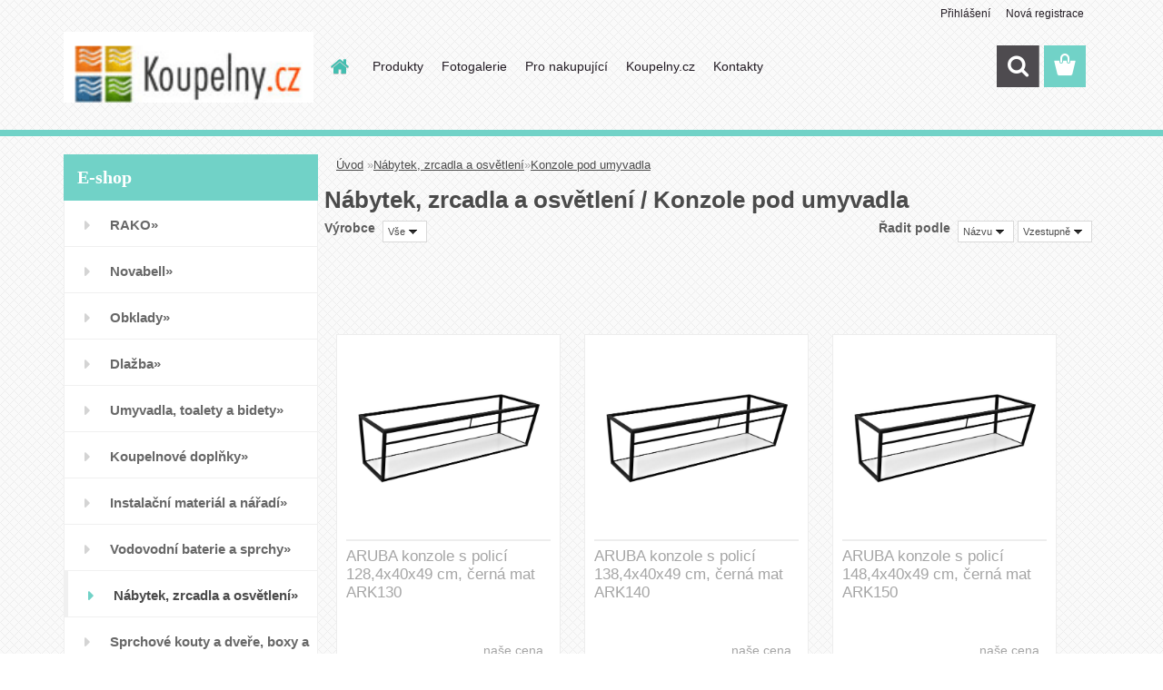

--- FILE ---
content_type: text/html; charset=utf-8
request_url: https://eshop.koupelny.cz/227ag7co/eshop/131-1-Nabytek-zrcadla-a-osvetleni/3649-2-Konzole-pod-umyvadla
body_size: 34595
content:

    <!DOCTYPE html>
    <html xmlns:og="http://ogp.me/ns#" xmlns:fb="http://www.facebook.com/2008/fbml" lang="cs" class="tmpl__3rs13">
      <head>
          <script>
              window.cookie_preferences = getCookieSettings('cookie_preferences');
              window.cookie_statistics = getCookieSettings('cookie_statistics');
              window.cookie_marketing = getCookieSettings('cookie_marketing');

              function getCookieSettings(cookie_name) {
                  if (document.cookie.length > 0)
                  {
                      cookie_start = document.cookie.indexOf(cookie_name + "=");
                      if (cookie_start != -1)
                      {
                          cookie_start = cookie_start + cookie_name.length + 1;
                          cookie_end = document.cookie.indexOf(";", cookie_start);
                          if (cookie_end == -1)
                          {
                              cookie_end = document.cookie.length;
                          }
                          return unescape(document.cookie.substring(cookie_start, cookie_end));
                      }
                  }
                  return false;
              }
          </script>
                <title>Nábytek, zrcadla a osvětlení | dlažba Rako, obklady do kuchyně, obklady Rako, kachličky do koupelny, dlaždice </title>
        <script type="text/javascript">var action_unavailable='action_unavailable';var id_language = 'cs';var id_country_code = 'CZ';var language_code = 'cs-CZ';var path_request = '/request.php';var type_request = 'POST';var cache_break = "2524"; var enable_console_debug = false; var enable_logging_errors = false;var administration_id_language = 'cs';var administration_id_country_code = 'CZ';</script>          <script type="text/javascript" src="//ajax.googleapis.com/ajax/libs/jquery/1.8.3/jquery.min.js"></script>
          <script type="text/javascript" src="//code.jquery.com/ui/1.12.1/jquery-ui.min.js" ></script>
                  <script src="/wa_script/js/jquery.hoverIntent.minified.js?_=2025-01-30-11-13" type="text/javascript"></script>
        <script type="text/javascript" src="/admin/jscripts/jquery.qtip.min.js?_=2025-01-30-11-13"></script>
                  <script src="/wa_script/js/jquery.selectBoxIt.min.js?_=2025-01-30-11-13" type="text/javascript"></script>
                  <script src="/wa_script/js/bs_overlay.js?_=2025-01-30-11-13" type="text/javascript"></script>
        <script src="/wa_script/js/bs_design.js?_=2025-01-30-11-13" type="text/javascript"></script>
        <script src="/admin/jscripts/wa_translation.js?_=2025-01-30-11-13" type="text/javascript"></script>
        <link rel="stylesheet" type="text/css" href="/css/jquery.selectBoxIt.wa_script.css?_=2025-01-30-11-13" media="screen, projection">
        <link rel="stylesheet" type="text/css" href="/css/jquery.qtip.lupa.css?_=2025-01-30-11-13">
        
                  <script src="/wa_script/js/jquery.colorbox-min.js?_=2025-01-30-11-13" type="text/javascript"></script>
          <link rel="stylesheet" type="text/css" href="/css/colorbox.css?_=2025-01-30-11-13">
          <script type="text/javascript">
            jQuery(document).ready(function() {
              (function() {
                function createGalleries(rel) {
                  var regex = new RegExp(rel + "\\[(\\d+)]"),
                      m, group = "g_" + rel, groupN;
                  $("a[rel*=" + rel + "]").each(function() {
                    m = regex.exec(this.getAttribute("rel"));
                    if(m) {
                      groupN = group + m[1];
                    } else {
                      groupN = group;
                    }
                    $(this).colorbox({
                      rel: groupN,
                      slideshow:true,
                       maxWidth: "85%",
                       maxHeight: "85%",
                       returnFocus: false
                    });
                  });
                }
                createGalleries("lytebox");
                createGalleries("lyteshow");
              })();
            });</script>
          <script type="text/javascript">
      function init_products_hovers()
      {
        jQuery(".product").hoverIntent({
          over: function(){
            jQuery(this).find(".icons_width_hack").animate({width: "130px"}, 300, function(){});
          } ,
          out: function(){
            jQuery(this).find(".icons_width_hack").animate({width: "10px"}, 300, function(){});
          },
          interval: 40
        });
      }
      jQuery(document).ready(function(){

        jQuery(".param select, .sorting select").selectBoxIt();

        jQuery(".productFooter").click(function()
        {
          var $product_detail_link = jQuery(this).parent().find("a:first");

          if($product_detail_link.length && $product_detail_link.attr("href"))
          {
            window.location.href = $product_detail_link.attr("href");
          }
        });
        init_products_hovers();
        
        ebar_details_visibility = {};
        ebar_details_visibility["user"] = false;
        ebar_details_visibility["basket"] = false;

        ebar_details_timer = {};
        ebar_details_timer["user"] = setTimeout(function(){},100);
        ebar_details_timer["basket"] = setTimeout(function(){},100);

        function ebar_set_show($caller)
        {
          var $box_name = $($caller).attr("id").split("_")[0];

          ebar_details_visibility["user"] = false;
          ebar_details_visibility["basket"] = false;

          ebar_details_visibility[$box_name] = true;

          resolve_ebar_set_visibility("user");
          resolve_ebar_set_visibility("basket");
        }

        function ebar_set_hide($caller)
        {
          var $box_name = $($caller).attr("id").split("_")[0];

          ebar_details_visibility[$box_name] = false;

          clearTimeout(ebar_details_timer[$box_name]);
          ebar_details_timer[$box_name] = setTimeout(function(){resolve_ebar_set_visibility($box_name);},300);
        }

        function resolve_ebar_set_visibility($box_name)
        {
          if(   ebar_details_visibility[$box_name]
             && jQuery("#"+$box_name+"_detail").is(":hidden"))
          {
            jQuery("#"+$box_name+"_detail").slideDown(300);
          }
          else if(   !ebar_details_visibility[$box_name]
                  && jQuery("#"+$box_name+"_detail").not(":hidden"))
          {
            jQuery("#"+$box_name+"_detail").slideUp(0, function() {
              $(this).css({overflow: ""});
            });
          }
        }

        
        jQuery("#user_icon, #basket_icon").hoverIntent({
          over: function(){
            ebar_set_show(this);
            
          } ,
          out: function(){
            ebar_set_hide(this);
          },
          interval: 40
        });
        
        jQuery("#user_icon").click(function(e)
        {
          if(jQuery(e.target).attr("id") == "user_icon")
          {
            window.location.href = "https://eshop.koupelny.cz/227ag7co/e-login/";
          }
        });

        jQuery("#basket_icon").click(function(e)
        {
          if(jQuery(e.target).attr("id") == "basket_icon")
          {
            window.location.href = "https://eshop.koupelny.cz/227ag7co/e-basket/";
          }
        });
      
      });
    </script>        <meta http-equiv="Content-language" content="cs">
        <meta http-equiv="Content-Type" content="text/html; charset=utf-8">
        <meta name="language" content="czech">
        <meta name="keywords" content="nábytek,,zrcadla,osvětlení">
        <meta name="description" content="Nábytek, zrcadla a osvětlení">
        <meta name="revisit-after" content="1 Days">
        <meta name="distribution" content="global">
        <meta name="expires" content="never">
                  <meta name="expires" content="never">
                    <link rel="canonical" href="https://eshop.koupelny.cz/227ag7co/eshop/131-1-Nabytek-zrcadla-a-osvetleni/3649-2-Konzole-pod-umyvadla"/>
          <meta property="og:image" content="http://eshop.koupelny.cz/fotky107307/design_setup/images/custom_image_logo.gif" />
<meta property="og:image:secure_url" content="https://eshop.koupelny.cz/fotky107307/design_setup/images/custom_image_logo.gif" />
<meta property="og:image:type" content="image/jpeg" />
            <meta name="robots" content="index, follow">
                    <link rel="stylesheet" type="text/css" href="/css/lang_dependent_css/lang_cs.css?_=2025-01-30-11-13" media="screen, projection">
                <link rel='stylesheet' type='text/css' href='/wa_script/js/styles.css?_=2025-01-30-11-13'>
        <script language='javascript' type='text/javascript' src='/wa_script/js/javascripts.js?_=2025-01-30-11-13'></script>
        <script language='javascript' type='text/javascript' src='/wa_script/js/check_tel.js?_=2025-01-30-11-13'></script>
          <script src="/assets/javascripts/buy_button.js?_=2025-01-30-11-13"></script>
            <script type="text/javascript" src="/wa_script/js/bs_user.js?_=2025-01-30-11-13"></script>
        <script type="text/javascript" src="/wa_script/js/bs_fce.js?_=2025-01-30-11-13"></script>
        <script type="text/javascript" src="/wa_script/js/bs_fixed_bar.js?_=2025-01-30-11-13"></script>
        <script type="text/javascript" src="/bohemiasoft/js/bs.js?_=2025-01-30-11-13"></script>
        <script src="/wa_script/js/jquery.number.min.js?_=2025-01-30-11-13" type="text/javascript"></script>
        <script type="text/javascript">
            BS.User.id = 107307;
            BS.User.domain = "227ag7co";
            BS.User.is_responsive_layout = true;
            BS.User.max_search_query_length = 50;
            BS.User.max_autocomplete_words_count = 5;

            WA.Translation._autocompleter_ambiguous_query = ' Hledavý výraz je pro našeptávač příliš obecný. Zadejte prosím další znaky, slova nebo pokračujte odesláním formuláře pro vyhledávání.';
            WA.Translation._autocompleter_no_results_found = ' Nebyly nalezeny žádné produkty ani kategorie.';
            WA.Translation._error = " Chyba";
            WA.Translation._success = " Nastaveno";
            WA.Translation._warning = " Upozornění";
            WA.Translation._multiples_inc_notify = '<p class="multiples-warning"><strong>Tento produkt je možné objednat pouze v násobcích #inc#. </strong><br><small>Vámi zadaný počet kusů byl navýšen dle tohoto násobku.</small></p>';
            WA.Translation._shipping_change_selected = " Změnit...";
            WA.Translation._shipping_deliver_to_address = " Zásilka bude doručena na zvolenou adresu";

            BS.Design.template = {
              name: "3rs13",
              is_selected: function(name) {
                if(Array.isArray(name)) {
                  return name.indexOf(this.name) > -1;
                } else {
                  return name === this.name;
                }
              }
            };
            BS.Design.isLayout3 = true;
            BS.Design.templates = {
              TEMPLATE_ARGON: "argon",TEMPLATE_NEON: "neon",TEMPLATE_CARBON: "carbon",TEMPLATE_XENON: "xenon",TEMPLATE_AURUM: "aurum",TEMPLATE_CUPRUM: "cuprum",TEMPLATE_ERBIUM: "erbium",TEMPLATE_CADMIUM: "cadmium",TEMPLATE_BARIUM: "barium",TEMPLATE_CHROMIUM: "chromium",TEMPLATE_SILICIUM: "silicium",TEMPLATE_IRIDIUM: "iridium",TEMPLATE_INDIUM: "indium",TEMPLATE_OXYGEN: "oxygen",TEMPLATE_HELIUM: "helium",TEMPLATE_FLUOR: "fluor",TEMPLATE_FERRUM: "ferrum",TEMPLATE_TERBIUM: "terbium",TEMPLATE_URANIUM: "uranium",TEMPLATE_ZINCUM: "zincum",TEMPLATE_CERIUM: "cerium",TEMPLATE_KRYPTON: "krypton",TEMPLATE_THORIUM: "thorium",TEMPLATE_ETHERUM: "etherum",TEMPLATE_KRYPTONIT: "kryptonit",TEMPLATE_TITANIUM: "titanium",TEMPLATE_PLATINUM: "platinum"            };
        </script>
                  <script src="/js/progress_button/modernizr.custom.js"></script>
                      <link rel="stylesheet" type="text/css" href="/bower_components/owl.carousel/dist/assets/owl.carousel.min.css" />
            <link rel="stylesheet" type="text/css" href="/bower_components/owl.carousel/dist/assets/owl.theme.default.min.css" />
            <script src="/bower_components/owl.carousel/dist/owl.carousel.min.js"></script>
                    <link rel="stylesheet" type="text/css" href="//static.bohemiasoft.com/jave/style.css?_=2025-01-30-11-13" media="screen">
                    <link rel="stylesheet" type="text/css" href="/css/font-awesome.4.7.0.min.css" media="screen">
          <link rel="stylesheet" type="text/css" href="/sablony/nove/3rs13/3rs13tyrkys/css/product_var3.css?_=2025-01-30-11-13" media="screen">
                    <link rel="stylesheet"
                type="text/css"
                id="tpl-editor-stylesheet"
                href="/sablony/nove/3rs13/3rs13tyrkys/css/colors.css?_=2025-01-30-11-13"
                media="screen">

          <meta name="viewport" content="width=device-width, initial-scale=1.0">
          <link rel="stylesheet" 
                   type="text/css" 
                   href="https://static.bohemiasoft.com/custom-css/argon.css?_1764923345" 
                   media="screen"><style type="text/css">
               <!--#site_logo{
                  width: 275px;
                  height: 100px;
                  background-image: url('/fotky107307/design_setup/images/custom_image_logo.gif?cache_time=1558012407');
                  background-repeat: no-repeat;
                  
                }html body .myheader { 
          background-image: url('/fotky107307/design_setup/images/custom_image_centerpage.png?cache_time=1558012407');
          border: black;
          background-repeat: repeat;
          background-position: 50% 50%;
          
        }#page_background{
                  background-image: url('/fotky107307/design_setup/images/custom_image_aroundpage.png?cache_time=1558012407');
                  background-repeat: repeat;
                  background-position: 50% 50%;
                  background-color: transparent;
                }.bgLupa{
                  padding: 0;
                  border: none;
                }

 :root { 
 }
-->
                </style>          <link rel="stylesheet" type="text/css" href="/fotky107307/design_setup/css/user_defined.css?_=1704894344" media="screen, projection">
                    <script type="text/javascript" src="/admin/jscripts/wa_dialogs.js?_=2025-01-30-11-13"></script>
                <script type="text/javascript" src="/wa_script/js/search_autocompleter.js?_=2025-01-30-11-13"></script>
                <link rel="stylesheet" type="text/css" href="/assets/vendor/magnific-popup/magnific-popup.css" />
      <script src="/assets/vendor/magnific-popup/jquery.magnific-popup.js"></script>
      <script type="text/javascript">
        BS.env = {
          decPoint: ",",
          basketFloatEnabled: false        };
      </script>
      <script type="text/javascript" src="/node_modules/select2/dist/js/select2.min.js"></script>
      <script type="text/javascript" src="/node_modules/maximize-select2-height/maximize-select2-height.min.js"></script>
      <script type="text/javascript">
        (function() {
          $.fn.select2.defaults.set("language", {
            noResults: function() {return " Nenalezeny žádné položky"},
            inputTooShort: function(o) {
              var n = o.minimum - o.input.length;
              return " Prosím zadejte #N# nebo více znaků.".replace("#N#", n);
            }
          });
          $.fn.select2.defaults.set("width", "100%")
        })();

      </script>
      <link type="text/css" rel="stylesheet" href="/node_modules/select2/dist/css/select2.min.css" />
      <script type="text/javascript" src="/wa_script/js/countdown_timer.js?_=2025-01-30-11-13"></script>
      <script type="text/javascript" src="/wa_script/js/app.js?_=2025-01-30-11-13"></script>
      <script type="text/javascript" src="/node_modules/jquery-validation/dist/jquery.validate.min.js"></script>

      
          </head>
      <body class="lang-cs layout3 not-home page-category page-category-131-3649 basket-empty slider_available template-slider-disabled vat-payer-y alternative-currency-n" >
        <a name="topweb"></a>
        
  <div id="responsive_layout_large"></div><div id="page">    <script type="text/javascript">
      var responsive_articlemenu_name = ' Menu';
      var responsive_eshopmenu_name = ' E-shop';
    </script>
        <link rel="stylesheet" type="text/css" href="/css/masterslider.css?_=2025-01-30-11-13" media="screen, projection">
    <script type="text/javascript" src="/js/masterslider.min.js"></script>
    <div class="myheader">
                <div class="navigate_bar">
            <div class="logo-wrapper">
            <a id="site_logo" href="//eshop.koupelny.cz" class="mylogo" aria-label="Logo"></a>
    </div>
                        <!--[if IE 6]>
    <style>
    #main-menu ul ul{visibility:visible;}
    </style>
    <![endif]-->

    
    <div id="topmenu"><!-- TOPMENU -->
            <div id="main-menu" class="">
                 <ul>
            <li class="eshop-menu-home">
              <a href="//eshop.koupelny.cz" class="top_parent_act" aria-label="Homepage">
                              </a>
            </li>
          </ul>
          
<ul><li class="eshop-menu-1 eshop-menu-order-1 eshop-menu-odd"><a href="/227ag7co/1-Produkty"  class="top_parent">Produkty</a> <ul><!--[if lte IE 7]><table><tr><td><![endif]--> <li class="eshop-submenu-1"><a href="/227ag7co/1-Produkty/1-Koupelny" >Koupelny</a></li><li class="eshop-submenu-2"><a href="/227ag7co/1-Produkty/2-Kuchyne" >Kuchyně</a></li><li class="eshop-submenu-3"><a href="/227ag7co/1-Produkty/3-Dlazby" >Dlažby</a></li> <!--[if lte IE 7]></td></tr></table><![endif]--></ul> 
</li></ul>
<ul><li class="eshop-menu-3 eshop-menu-order-2 eshop-menu-even"><a href="/227ag7co/3-Fotogalerie"  class="top_parent">Fotogalerie</a> <ul><!--[if lte IE 7]><table><tr><td><![endif]--> <li class="eshop-submenu-4"><a href="/227ag7co/3-Fotogalerie/4-Ukazky-koupelen" >Ukázky koupelen</a></li><li class="eshop-submenu-5"><a href="/227ag7co/3-Fotogalerie/5-Ukazky-kuchyni" >Ukázky kuchyní</a></li><li class="eshop-submenu-6"><a href="/227ag7co/3-Fotogalerie/6-Fotografie-podlah" >Fotografie podlah</a></li> <!--[if lte IE 7]></td></tr></table><![endif]--></ul> 
</li></ul>
<ul><li class="eshop-menu-4 eshop-menu-order-3 eshop-menu-odd"><a href="/227ag7co/4-Pro-nakupujici"  class="top_parent">Pro nakupující</a> <ul><!--[if lte IE 7]><table><tr><td><![endif]--> <li class="eshop-submenu-7"><a href="/227ag7co/4-Pro-nakupujici/7-Obchodni-podminky" >Obchodní podmínky</a></li><li class="eshop-submenu-8"><a href="/227ag7co/4-Pro-nakupujici/8-Jak-nakupovat" >Jak nakupovat</a></li><li class="eshop-submenu-9"><a href="/227ag7co/4-Pro-nakupujici/9-Reklamacni-rad" >Reklamační řád</a></li><li class="eshop-submenu-10"><a href="/227ag7co/4-Pro-nakupujici/10-Zpusob-platby" >Způsob platby</a></li><li class="eshop-submenu-11"><a href="/227ag7co/4-Pro-nakupujici/11-Dodaci-podminky" >Dodací podmínky</a></li> <!--[if lte IE 7]></td></tr></table><![endif]--></ul> 
</li></ul>
<ul><li class="eshop-menu-2 eshop-menu-order-4 eshop-menu-even"><a href="/227ag7co/2-Koupelny-cz"  class="top_parent">Koupelny.cz</a> <ul><!--[if lte IE 7]><table><tr><td><![endif]--> <li class="eshop-submenu-12"><a href="/227ag7co/2-Koupelny-cz/12-O-spolecnosti" >O společnosti</a></li><li class="eshop-submenu-13"><a href="/227ag7co/2-Koupelny-cz/13-Proc-Koupelny-cz" >Proč Koupelny.cz</a></li><li class="eshop-submenu-14"><a href="/227ag7co/2-Koupelny-cz/14-Znacka-RAKO" >Značka RAKO</a></li> <!--[if lte IE 7]></td></tr></table><![endif]--></ul> 
</li></ul>
<ul><li class="eshop-menu-5 eshop-menu-order-5 eshop-menu-odd"><a href="/227ag7co/5-Kontakty"  class="top_parent">Kontakty</a> <ul><!--[if lte IE 7]><table><tr><td><![endif]--> <li class="eshop-submenu-15"><a href="/227ag7co/5-Kontakty/15-Kontaktni-formular" >Kontaktní formulář</a></li><li class="eshop-submenu-16"><a href="/227ag7co/5-Kontakty/16-Odberna-mista" >Odběrná místa</a></li> <!--[if lte IE 7]></td></tr></table><![endif]--></ul> 
</li></ul>      </div>
    </div><!-- END TOPMENU -->
        <div id="search">
      <form name="search" id="searchForm" action="/227ag7co/search-engine.htm" method="GET" enctype="multipart/form-data">
        <label for="q" class="title_left2"> Hľadanie</label>
        <p>
          <input name="slovo" type="text" class="inputBox" id="q" placeholder=" Zadejte text vyhledávání" maxlength="50">
          
          <input type="hidden" id="source_service" value="www.webareal.cz">
        </p>
        <div class="wrapper_search_submit">
          <input type="submit" class="search_submit" aria-label="search" name="search_submit" value="">
        </div>
        <div id="search_setup_area">
          <input id="hledatjak2" checked="checked" type="radio" name="hledatjak" value="2">
          <label for="hledatjak2">Hledat ve zboží</label>
          <br />
          <input id="hledatjak1"  type="radio" name="hledatjak" value="1">
          <label for="hledatjak1">Hledat v článcích</label>
                    <script type="text/javascript">
            function resolve_search_mode_visibility()
            {
              if (jQuery('form[name=search] input').is(':focus'))
              {
                if (jQuery('#search_setup_area').is(':hidden'))
                {
                  jQuery('#search_setup_area').slideDown(400);
                }
              }
              else
              {
                if (jQuery('#search_setup_area').not(':hidden'))
                {
                  jQuery('#search_setup_area').slideUp(400);
                }
              }
            }

            $('form[name=search] input').click(function() {
              this.focus();
            });

            jQuery('form[name=search] input')
                .focus(function() {
                  resolve_search_mode_visibility();
                })
                .blur(function() {
                  setTimeout(function() {
                    resolve_search_mode_visibility();
                  }, 1000);
                });

          </script>
                  </div>
      </form>
    </div>
          </div>
          </div>
    <div id="page_background">      <div class="hack-box"><!-- HACK MIN WIDTH FOR IE 5, 5.5, 6  -->
                  <div id="masterpage" ><!-- MASTER PAGE -->
              <div id="header">          </div><!-- END HEADER -->
          
  <div id="ebar" class="" >        <div id="ebar_set">
                <div id="user_icon">

                            <div id="user_detail">
                    <div id="user_arrow_tag"></div>
                    <div id="user_content_tag">
                        <div id="user_content_tag_bg">
                            <a href="/227ag7co/e-login/"
                               class="elink user_login_text"
                               >
                               Přihlášení                            </a>
                            <a href="/227ag7co/e-register/"
                               class="elink user-logout user_register_text"
                               >
                               Nová registrace                            </a>
                        </div>
                    </div>
                </div>
            
        </div>
        
                <div id="basket_icon" >
            <div id="basket_detail">
                <div id="basket_arrow_tag"></div>
                <div id="basket_content_tag">
                    <a id="quantity_tag" href="/227ag7co/e-basket" rel="nofollow" class="elink"><span class="quantity_count">0</span></a>
                                    </div>
            </div>
        </div>
                <a id="basket_tag"
           href="227ag7co/e-basket"
           rel="nofollow"
           class="elink">
            <span id="basket_tag_left">&nbsp;</span>
            <span id="basket_tag_right">
                0 ks            </span>
        </a>
                </div></div>          <div id="aroundpage"><!-- AROUND PAGE -->
            
      <!-- LEFT BOX -->
      <div id="left-box">
              <div class="menu-typ-2" id="left_eshop">
                <p class="title_left_eshop">E-shop</p>
          
        <div id="inleft_eshop">
          <div class="leftmenu">
                <ul class="root-eshop-menu">
              <li class="sub leftmenuDef category-menu-1 category-menu-order-1 category-menu-odd">
          <a href="/227ag7co/eshop/1-1-RAKO">RAKO&#187;      <!--[if IE 7]><!--></a><!--<![endif]-->
      <!--[if lte IE 6]><table><tr><td><![endif]-->
          <ul class="eshop-submenu level-2">
              <li class="leftmenuDef category-submenu-2745 masonry_item">
          <a href="/227ag7co/eshop/1-1-RAKO/2745-2-Alba">Alba</a>        </li>

                <li class="leftmenuDef category-submenu-2498 masonry_item">
          <a href="/227ag7co/eshop/1-1-RAKO/2498-2-Base">Base</a>        </li>

                <li class="leftmenuDef category-submenu-2746 masonry_item">
          <a href="/227ag7co/eshop/1-1-RAKO/2746-2-Betonico">Betonico</a>        </li>

                <li class="leftmenuDef category-submenu-4039 masonry_item">
          <a href="/227ag7co/eshop/1-1-RAKO/4039-2-Betonico-Outdoor">Betonico Outdoor</a>        </li>

                <li class="leftmenuDef category-submenu-2747 masonry_item">
          <a href="/227ag7co/eshop/1-1-RAKO/2747-2-Blend">Blend</a>        </li>

                <li class="leftmenuDef category-submenu-2748 masonry_item">
          <a href="/227ag7co/eshop/1-1-RAKO/2748-2-Block">Block</a>        </li>

                <li class="leftmenuDef category-submenu-4040 masonry_item">
          <a href="/227ag7co/eshop/1-1-RAKO/4040-2-Blossom">Blossom</a>        </li>

                <li class="leftmenuDef category-submenu-2503 masonry_item">
          <a href="/227ag7co/eshop/1-1-RAKO/2503-2-Boa">Boa</a>        </li>

                <li class="leftmenuDef category-submenu-2749 masonry_item">
          <a href="/227ag7co/eshop/1-1-RAKO/2749-2-Board">Board</a>        </li>

                <li class="leftmenuDef category-submenu-4041 masonry_item">
          <a href="/227ag7co/eshop/1-1-RAKO/4041-2-Bricola">Bricola</a>        </li>

                <li class="leftmenuDef category-submenu-4042 masonry_item">
          <a href="/227ag7co/eshop/1-1-RAKO/4042-2-Bricola-Outdoor">Bricola Outdoor</a>        </li>

                <li class="leftmenuDef category-submenu-4043 masonry_item">
          <a href="/227ag7co/eshop/1-1-RAKO/4043-2-Castone">Castone</a>        </li>

                <li class="leftmenuDef category-submenu-4044 masonry_item">
          <a href="/227ag7co/eshop/1-1-RAKO/4044-2-Castone-Outdoor">Castone Outdoor</a>        </li>

                <li class="leftmenuDef category-submenu-3363 masonry_item">
          <a href="/227ag7co/eshop/1-1-RAKO/3363-2-Cava">Cava</a>        </li>

                <li class="leftmenuDef category-submenu-2750 masonry_item">
          <a href="/227ag7co/eshop/1-1-RAKO/2750-2-Cemento">Cemento</a>        </li>

                <li class="leftmenuDef category-submenu-9 masonry_item">
          <a href="/227ag7co/eshop/1-1-RAKO/9-2-Color-One">Color One</a>        </li>

                <li class="leftmenuDef category-submenu-2751 masonry_item">
          <a href="/227ag7co/eshop/1-1-RAKO/2751-2-Color-Two">Color Two</a>        </li>

                <li class="leftmenuDef category-submenu-2752 masonry_item">
          <a href="/227ag7co/eshop/1-1-RAKO/2752-2-Como">Como</a>        </li>

                <li class="leftmenuDef category-submenu-4045 masonry_item">
          <a href="/227ag7co/eshop/1-1-RAKO/4045-2-Compila">Compila</a>        </li>

                <li class="leftmenuDef category-submenu-2540 masonry_item">
          <a href="/227ag7co/eshop/1-1-RAKO/2540-2-Concept-Con-Plus">Concept / Con. Plus</a>        </li>

                <li class="leftmenuDef category-submenu-4046 masonry_item">
          <a href="/227ag7co/eshop/1-1-RAKO/4046-2-Core">Core</a>        </li>

                <li class="leftmenuDef category-submenu-4047 masonry_item">
          <a href="/227ag7co/eshop/1-1-RAKO/4047-2-Core-Outdoor">Core Outdoor</a>        </li>

                <li class="leftmenuDef category-submenu-4048 masonry_item">
          <a href="/227ag7co/eshop/1-1-RAKO/4048-2-Craft">Craft</a>        </li>

                <li class="leftmenuDef category-submenu-4049 masonry_item">
          <a href="/227ag7co/eshop/1-1-RAKO/4049-2-Dale">Dale</a>        </li>

                <li class="leftmenuDef category-submenu-2753 masonry_item">
          <a href="/227ag7co/eshop/1-1-RAKO/2753-2-Deco">Deco</a>        </li>

                <li class="leftmenuDef category-submenu-794 masonry_item">
          <a href="/227ag7co/eshop/1-1-RAKO/794-2-Easy">Easy</a>        </li>

                <li class="leftmenuDef category-submenu-2755 masonry_item">
          <a href="/227ag7co/eshop/1-1-RAKO/2755-2-Era">Era</a>        </li>

                <li class="leftmenuDef category-submenu-2541 masonry_item">
          <a href="/227ag7co/eshop/1-1-RAKO/2541-2-Extra">Extra</a>        </li>

                <li class="leftmenuDef category-submenu-3364 masonry_item">
          <a href="/227ag7co/eshop/1-1-RAKO/3364-2-Flash">Flash</a>        </li>

                <li class="leftmenuDef category-submenu-4050 masonry_item">
          <a href="/227ag7co/eshop/1-1-RAKO/4050-2-Fly">Fly</a>        </li>

                <li class="leftmenuDef category-submenu-2758 masonry_item">
          <a href="/227ag7co/eshop/1-1-RAKO/2758-2-Form">Form</a>        </li>

                <li class="leftmenuDef category-submenu-2793 masonry_item">
          <a href="/227ag7co/eshop/1-1-RAKO/2793-2-Form-plus">Form plus</a>        </li>

                <li class="leftmenuDef category-submenu-2542 masonry_item">
          <a href="/227ag7co/eshop/1-1-RAKO/2542-2-Garda">Garda</a>        </li>

                <li class="leftmenuDef category-submenu-2121 masonry_item">
          <a href="/227ag7co/eshop/1-1-RAKO/2121-2-Charme">Charme</a>        </li>

                <li class="leftmenuDef category-submenu-2760 masonry_item">
          <a href="/227ag7co/eshop/1-1-RAKO/2760-2-Kaamos">Kaamos</a>        </li>

                <li class="leftmenuDef category-submenu-2761 masonry_item">
          <a href="/227ag7co/eshop/1-1-RAKO/2761-2-Kaamos-Industrial">Kaamos Industrial</a>        </li>

                <li class="leftmenuDef category-submenu-2762 masonry_item">
          <a href="/227ag7co/eshop/1-1-RAKO/2762-2-Kaamos-Outdoor">Kaamos Outdoor</a>        </li>

                <li class="leftmenuDef category-submenu-3365 masonry_item">
          <a href="/227ag7co/eshop/1-1-RAKO/3365-2-Lampea">Lampea</a>        </li>

                <li class="leftmenuDef category-submenu-104 masonry_item">
          <a href="/227ag7co/eshop/1-1-RAKO/104-2-Lazio">Lazio</a>        </li>

                <li class="leftmenuDef category-submenu-3366 masonry_item">
          <a href="/227ag7co/eshop/1-1-RAKO/3366-2-Levante">Levante</a>        </li>

                <li class="leftmenuDef category-submenu-2763 masonry_item">
          <a href="/227ag7co/eshop/1-1-RAKO/2763-2-Limestone">Limestone</a>        </li>

                <li class="leftmenuDef category-submenu-2794 masonry_item">
          <a href="/227ag7co/eshop/1-1-RAKO/2794-2-Linka">Linka</a>        </li>

                <li class="leftmenuDef category-submenu-3367 masonry_item">
          <a href="/227ag7co/eshop/1-1-RAKO/3367-2-Lint">Lint</a>        </li>

                <li class="leftmenuDef category-submenu-2544 masonry_item">
          <a href="/227ag7co/eshop/1-1-RAKO/2544-2-Majolika">Majolika</a>        </li>

                <li class="leftmenuDef category-submenu-2545 masonry_item">
          <a href="/227ag7co/eshop/1-1-RAKO/2545-2-Mano">Mano</a>        </li>

                <li class="leftmenuDef category-submenu-3368 masonry_item">
          <a href="/227ag7co/eshop/1-1-RAKO/3368-2-Metro">Metro</a>        </li>

                <li class="leftmenuDef category-submenu-4051 masonry_item">
          <a href="/227ag7co/eshop/1-1-RAKO/4051-2-Mixtone">Mixtone</a>        </li>

                <li class="leftmenuDef category-submenu-4052 masonry_item">
          <a href="/227ag7co/eshop/1-1-RAKO/4052-2-Mixtone-Outdoor">Mixtone Outdoor</a>        </li>

                <li class="leftmenuDef category-submenu-2507 masonry_item">
          <a href="/227ag7co/eshop/1-1-RAKO/2507-2-Next">Next</a>        </li>

                <li class="leftmenuDef category-submenu-3369 masonry_item">
          <a href="/227ag7co/eshop/1-1-RAKO/3369-2-Onyx">Onyx</a>        </li>

                <li class="leftmenuDef category-submenu-2765 masonry_item">
          <a href="/227ag7co/eshop/1-1-RAKO/2765-2-Piazzetta">Piazzetta</a>        </li>

                <li class="leftmenuDef category-submenu-2766 masonry_item">
          <a href="/227ag7co/eshop/1-1-RAKO/2766-2-Piazzetta-Outdoor">Piazzetta Outdoor</a>        </li>

                <li class="leftmenuDef category-submenu-4053 masonry_item">
          <a href="/227ag7co/eshop/1-1-RAKO/4053-2-Pino">Pino</a>        </li>

                <li class="leftmenuDef category-submenu-4054 masonry_item">
          <a href="/227ag7co/eshop/1-1-RAKO/4054-2-Pino-Outdoor">Pino Outdoor</a>        </li>

                <li class="leftmenuDef category-submenu-4055 masonry_item">
          <a href="/227ag7co/eshop/1-1-RAKO/4055-2-Plank">Plank</a>        </li>

                <li class="leftmenuDef category-submenu-2769 masonry_item">
          <a href="/227ag7co/eshop/1-1-RAKO/2769-2-Play">Play</a>        </li>

                <li class="leftmenuDef category-submenu-4056 masonry_item">
          <a href="/227ag7co/eshop/1-1-RAKO/4056-2-Plywood">Plywood</a>        </li>

                <li class="leftmenuDef category-submenu-2795 masonry_item">
          <a href="/227ag7co/eshop/1-1-RAKO/2795-2-Poem">Poem</a>        </li>

                <li class="leftmenuDef category-submenu-2796 masonry_item">
          <a href="/227ag7co/eshop/1-1-RAKO/2796-2-Porfido">Porfido</a>        </li>

                <li class="leftmenuDef category-submenu-2770 masonry_item">
          <a href="/227ag7co/eshop/1-1-RAKO/2770-2-Quarzit">Quarzit</a>        </li>

                <li class="leftmenuDef category-submenu-2771 masonry_item">
          <a href="/227ag7co/eshop/1-1-RAKO/2771-2-Quarzit-Outdoor">Quarzit Outdoor</a>        </li>

                <li class="leftmenuDef category-submenu-4057 masonry_item">
          <a href="/227ag7co/eshop/1-1-RAKO/4057-2-Rave">Rave</a>        </li>

                <li class="leftmenuDef category-submenu-4058 masonry_item">
          <a href="/227ag7co/eshop/1-1-RAKO/4058-2-Rave-Outdoor">Rave Outdoor</a>        </li>

                <li class="leftmenuDef category-submenu-2773 masonry_item">
          <a href="/227ag7co/eshop/1-1-RAKO/2773-2-Rebel">Rebel</a>        </li>

                <li class="leftmenuDef category-submenu-2774 masonry_item">
          <a href="/227ag7co/eshop/1-1-RAKO/2774-2-Rebel-Outdoor">Rebel Outdoor</a>        </li>

                <li class="leftmenuDef category-submenu-2546 masonry_item">
          <a href="/227ag7co/eshop/1-1-RAKO/2546-2-Retro">Retro</a>        </li>

                <li class="leftmenuDef category-submenu-3370 masonry_item">
          <a href="/227ag7co/eshop/1-1-RAKO/3370-2-Roof">Roof</a>        </li>

                <li class="leftmenuDef category-submenu-2508 masonry_item">
          <a href="/227ag7co/eshop/1-1-RAKO/2508-2-Rush">Rush</a>        </li>

                <li class="leftmenuDef category-submenu-2547 masonry_item">
          <a href="/227ag7co/eshop/1-1-RAKO/2547-2-Saloon">Saloon</a>        </li>

                <li class="leftmenuDef category-submenu-2776 masonry_item">
          <a href="/227ag7co/eshop/1-1-RAKO/2776-2-Saloon-Outdoor">Saloon Outdoor</a>        </li>

                <li class="leftmenuDef category-submenu-802 masonry_item">
          <a href="/227ag7co/eshop/1-1-RAKO/802-2-Senso">Senso</a>        </li>

                <li class="leftmenuDef category-submenu-2777 masonry_item">
          <a href="/227ag7co/eshop/1-1-RAKO/2777-2-Siena">Siena</a>        </li>

                <li class="leftmenuDef category-submenu-2797 masonry_item">
          <a href="/227ag7co/eshop/1-1-RAKO/2797-2-Spectra">Spectra</a>        </li>

                <li class="leftmenuDef category-submenu-2779 masonry_item">
          <a href="/227ag7co/eshop/1-1-RAKO/2779-2-Stones">Stones</a>        </li>

                <li class="leftmenuDef category-submenu-2548 masonry_item">
          <a href="/227ag7co/eshop/1-1-RAKO/2548-2-System">System</a>        </li>

                <li class="leftmenuDef category-submenu-2780 masonry_item">
          <a href="/227ag7co/eshop/1-1-RAKO/2780-2-Taurus-Color">Taurus Color</a>        </li>

                <li class="leftmenuDef category-submenu-2781 masonry_item">
          <a href="/227ag7co/eshop/1-1-RAKO/2781-2-Taurus-Granit">Taurus Granit</a>        </li>

                <li class="leftmenuDef category-submenu-2783 masonry_item">
          <a href="/227ag7co/eshop/1-1-RAKO/2783-2-Tess">Tess</a>        </li>

                <li class="leftmenuDef category-submenu-110 masonry_item">
          <a href="/227ag7co/eshop/1-1-RAKO/110-2-Textile">Textile</a>        </li>

                <li class="leftmenuDef category-submenu-3371 masonry_item">
          <a href="/227ag7co/eshop/1-1-RAKO/3371-2-Topo">Topo</a>        </li>

                <li class="leftmenuDef category-submenu-2784 masonry_item">
          <a href="/227ag7co/eshop/1-1-RAKO/2784-2-Travertin">Travertin</a>        </li>

                <li class="leftmenuDef category-submenu-2509 masonry_item">
          <a href="/227ag7co/eshop/1-1-RAKO/2509-2-UP">UP</a>        </li>

                <li class="leftmenuDef category-submenu-2798 masonry_item">
          <a href="/227ag7co/eshop/1-1-RAKO/2798-2-Vein">Vein</a>        </li>

                <li class="leftmenuDef category-submenu-2786 masonry_item">
          <a href="/227ag7co/eshop/1-1-RAKO/2786-2-Via">Via</a>        </li>

            </ul>
      <style>
        #left-box .remove_point a::before
        {
          display: none;
        }
      </style>
          <!--[if lte IE 6]></td></tr></table></a><![endif]-->
      </a>        </li>

                <li class="sub leftmenuDef category-menu-126 category-menu-order-2 category-menu-even">
          <a href="/227ag7co/eshop/126-1-Novabell">Novabell&#187;      <!--[if IE 7]><!--></a><!--<![endif]-->
      <!--[if lte IE 6]><table><tr><td><![endif]-->
          <ul class="eshop-submenu level-2">
              <li class="leftmenuDef category-submenu-3386 masonry_item">
          <a href="/227ag7co/eshop/126-1-Novabell/3386-2-Lounge">Lounge</a>        </li>

                <li class="leftmenuDef category-submenu-3387 masonry_item">
          <a href="/227ag7co/eshop/126-1-Novabell/3387-2-Open">Open</a>        </li>

                <li class="leftmenuDef category-submenu-3388 masonry_item">
          <a href="/227ag7co/eshop/126-1-Novabell/3388-2-ArtWood">ArtWood</a>        </li>

                <li class="leftmenuDef category-submenu-3389 masonry_item">
          <a href="/227ag7co/eshop/126-1-Novabell/3389-2-Aspen">Aspen</a>        </li>

                <li class="leftmenuDef category-submenu-2725 masonry_item">
          <a href="/227ag7co/eshop/126-1-Novabell/2725-2-Eiche">Eiche</a>        </li>

                <li class="leftmenuDef category-submenu-2732 masonry_item">
          <a href="/227ag7co/eshop/126-1-Novabell/2732-2-Sovereign">Sovereign</a>        </li>

                <li class="leftmenuDef category-submenu-2733 masonry_item">
          <a href="/227ag7co/eshop/126-1-Novabell/2733-2-Norgestone">Norgestone</a>        </li>

                <li class="leftmenuDef category-submenu-2735 masonry_item">
          <a href="/227ag7co/eshop/126-1-Novabell/2735-2-Materia">Materia</a>        </li>

            </ul>
      <style>
        #left-box .remove_point a::before
        {
          display: none;
        }
      </style>
          <!--[if lte IE 6]></td></tr></table></a><![endif]-->
      </a>        </li>

                <li class="sub leftmenuDef category-menu-132 category-menu-order-3 category-menu-odd">
          <a href="/227ag7co/eshop/132-1-Obklady">Obklady&#187;      <!--[if IE 7]><!--></a><!--<![endif]-->
      <!--[if lte IE 6]><table><tr><td><![endif]-->
          <ul class="eshop-submenu level-2">
              <li class="sub leftmenuDef category-submenu-3401 masonry_item">
          <a href="/227ag7co/eshop/132-1-Obklady/3401-2-Dlazba">Dlažba&#187;      <!--[if IE 7]><!--></a><!--<![endif]-->
      <!--[if lte IE 6]><table><tr><td><![endif]-->
          <ul class="eshop-submenu level-3">
              <li class="sub leftmenuDef category-submenu-3402">
          <a href="/227ag7co/eshop/132-1-Obklady/3402-3-Kamen-Beton">Kámen &amp; Beton&#187;      <!--[if IE 7]><!--></a><!--<![endif]-->
      <!--[if lte IE 6]><table><tr><td><![endif]-->
          <ul class="eshop-submenu level-4">
              <li class="leftmenuDef category-submenu-3700">
          <a href="/227ag7co/eshop/132-1-Obklady/3700-4-Mozaiky">Mozaiky</a>        </li>

            </ul>
      <style>
        #left-box .remove_point a::before
        {
          display: none;
        }
      </style>
          <!--[if lte IE 6]></td></tr></table></a><![endif]-->
      </a>        </li>

                <li class="leftmenuDef category-submenu-3425">
          <a href="/227ag7co/eshop/132-1-Obklady/3425-3-Drevodekor">Dřevodekor</a>        </li>

                <li class="leftmenuDef category-submenu-3519">
          <a href="/227ag7co/eshop/132-1-Obklady/3519-3-Retro-styl">Retro styl</a>        </li>

                <li class="leftmenuDef category-submenu-3561">
          <a href="/227ag7co/eshop/132-1-Obklady/3561-3-Mozaiky">Mozaiky</a>        </li>

                <li class="sub leftmenuDef category-submenu-3701">
          <a href="/227ag7co/eshop/132-1-Obklady/3701-3-Patchwork-Art-Deco">Patchwork &amp; Art Deco&#187;      <!--[if IE 7]><!--></a><!--<![endif]-->
      <!--[if lte IE 6]><table><tr><td><![endif]-->
          <ul class="eshop-submenu level-4">
              <li class="leftmenuDef category-submenu-3800">
          <a href="/227ag7co/eshop/132-1-Obklady/3800-4-Kamen-Beton">Kámen &amp; Beton</a>        </li>

                <li class="leftmenuDef category-submenu-3816">
          <a href="/227ag7co/eshop/132-1-Obklady/3816-4-Retro-styl">Retro styl</a>        </li>

                <li class="leftmenuDef category-submenu-3839">
          <a href="/227ag7co/eshop/132-1-Obklady/3839-4-Drevodekor">Dřevodekor</a>        </li>

            </ul>
      <style>
        #left-box .remove_point a::before
        {
          display: none;
        }
      </style>
          <!--[if lte IE 6]></td></tr></table></a><![endif]-->
      </a>        </li>

            </ul>
      <style>
        #left-box .remove_point a::before
        {
          display: none;
        }
      </style>
          <!--[if lte IE 6]></td></tr></table></a><![endif]-->
      </a>        </li>

                <li class="leftmenuDef category-submenu-3545 masonry_item">
          <a href="/227ag7co/eshop/132-1-Obklady/3545-2-Kamen-Beton">Kámen &amp; Beton</a>        </li>

                <li class="leftmenuDef category-submenu-3577 masonry_item">
          <a href="/227ag7co/eshop/132-1-Obklady/3577-2-Retro-styl">Retro styl</a>        </li>

                <li class="sub leftmenuDef category-submenu-3727 masonry_item">
          <a href="/227ag7co/eshop/132-1-Obklady/3727-2-Patchwork-Art-Deco">Patchwork &amp; Art Deco&#187;      <!--[if IE 7]><!--></a><!--<![endif]-->
      <!--[if lte IE 6]><table><tr><td><![endif]-->
          <ul class="eshop-submenu level-3">
              <li class="leftmenuDef category-submenu-3728">
          <a href="/227ag7co/eshop/132-1-Obklady/3728-3-Retro-styl">Retro styl</a>        </li>

            </ul>
      <style>
        #left-box .remove_point a::before
        {
          display: none;
        }
      </style>
          <!--[if lte IE 6]></td></tr></table></a><![endif]-->
      </a>        </li>

                <li class="leftmenuDef category-submenu-3801 masonry_item">
          <a href="/227ag7co/eshop/132-1-Obklady/3801-2-Drevodekor">Dřevodekor</a>        </li>

            </ul>
      <style>
        #left-box .remove_point a::before
        {
          display: none;
        }
      </style>
          <!--[if lte IE 6]></td></tr></table></a><![endif]-->
      </a>        </li>

                <li class="sub leftmenuDef category-menu-139 category-menu-order-4 category-menu-even">
          <a href="/227ag7co/eshop/139-1-Dlazba">Dlažba&#187;      <!--[if IE 7]><!--></a><!--<![endif]-->
      <!--[if lte IE 6]><table><tr><td><![endif]-->
          <ul class="eshop-submenu level-2">
              <li class="sub leftmenuDef category-submenu-3528 masonry_item">
          <a href="/227ag7co/eshop/139-1-Dlazba/3528-2-Kamen-Beton">Kámen &amp; Beton&#187;      <!--[if IE 7]><!--></a><!--<![endif]-->
      <!--[if lte IE 6]><table><tr><td><![endif]-->
          <ul class="eshop-submenu level-3">
              <li class="leftmenuDef category-submenu-3838">
          <a href="/227ag7co/eshop/139-1-Dlazba/3838-3-Retro-styl">Retro styl</a>        </li>

            </ul>
      <style>
        #left-box .remove_point a::before
        {
          display: none;
        }
      </style>
          <!--[if lte IE 6]></td></tr></table></a><![endif]-->
      </a>        </li>

                <li class="sub leftmenuDef category-submenu-3559 masonry_item">
          <a href="/227ag7co/eshop/139-1-Dlazba/3559-2-Patchwork-Art-Deco">Patchwork &amp; Art Deco&#187;      <!--[if IE 7]><!--></a><!--<![endif]-->
      <!--[if lte IE 6]><table><tr><td><![endif]-->
          <ul class="eshop-submenu level-3">
              <li class="leftmenuDef category-submenu-3560">
          <a href="/227ag7co/eshop/139-1-Dlazba/3560-3-Drevodekor">Dřevodekor</a>        </li>

                <li class="leftmenuDef category-submenu-3609">
          <a href="/227ag7co/eshop/139-1-Dlazba/3609-3-Retro-styl">Retro styl</a>        </li>

            </ul>
      <style>
        #left-box .remove_point a::before
        {
          display: none;
        }
      </style>
          <!--[if lte IE 6]></td></tr></table></a><![endif]-->
      </a>        </li>

                <li class="leftmenuDef category-submenu-3730 masonry_item">
          <a href="/227ag7co/eshop/139-1-Dlazba/3730-2-Dlazba-20-mm">Dlažba 20 mm</a>        </li>

                <li class="leftmenuDef category-submenu-3748 masonry_item">
          <a href="/227ag7co/eshop/139-1-Dlazba/3748-2-Drevodekor">Dřevodekor</a>        </li>

                <li class="leftmenuDef category-submenu-3749 masonry_item">
          <a href="/227ag7co/eshop/139-1-Dlazba/3749-2-Retro-styl">Retro styl</a>        </li>

            </ul>
      <style>
        #left-box .remove_point a::before
        {
          display: none;
        }
      </style>
          <!--[if lte IE 6]></td></tr></table></a><![endif]-->
      </a>        </li>

                <li class="sub leftmenuDef category-menu-127 category-menu-order-5 category-menu-odd">
          <a href="/227ag7co/eshop/127-1-Umyvadla-toalety-a-bidety">Umyvadla, toalety a bidety&#187;      <!--[if IE 7]><!--></a><!--<![endif]-->
      <!--[if lte IE 6]><table><tr><td><![endif]-->
          <ul class="eshop-submenu level-2">
              <li class="sub leftmenuDef category-submenu-3390 masonry_item">
          <a href="/227ag7co/eshop/127-1-Umyvadla-toalety-a-bidety/3390-2-Umyvadla">Umyvadla&#187;      <!--[if IE 7]><!--></a><!--<![endif]-->
      <!--[if lte IE 6]><table><tr><td><![endif]-->
          <ul class="eshop-submenu level-3">
              <li class="sub leftmenuDef category-submenu-3408">
          <a href="/227ag7co/eshop/127-1-Umyvadla-toalety-a-bidety/3408-3-Klasicka-umyvadla">Klasická umyvadla&#187;      <!--[if IE 7]><!--></a><!--<![endif]-->
      <!--[if lte IE 6]><table><tr><td><![endif]-->
          <ul class="eshop-submenu level-4">
              <li class="leftmenuDef category-submenu-3430">
          <a href="/227ag7co/eshop/127-1-Umyvadla-toalety-a-bidety/3430-4-Umyvadla-na-desku">Umyvadla na desku</a>        </li>

                <li class="leftmenuDef category-submenu-3538">
          <a href="/227ag7co/eshop/127-1-Umyvadla-toalety-a-bidety/3538-4-Asymetricka-umyvadla">Asymetrická umyvadla</a>        </li>

                <li class="leftmenuDef category-submenu-3679">
          <a href="/227ag7co/eshop/127-1-Umyvadla-toalety-a-bidety/3679-4-Umyvadla-na-miru">Umyvadla na míru</a>        </li>

                <li class="leftmenuDef category-submenu-3780">
          <a href="/227ag7co/eshop/127-1-Umyvadla-toalety-a-bidety/3780-4-Zapustna-umyvadla">Zápustná umyvadla</a>        </li>

                <li class="leftmenuDef category-submenu-3825">
          <a href="/227ag7co/eshop/127-1-Umyvadla-toalety-a-bidety/3825-4-Polozapustna-umyvadla">Polozápustná umyvadla</a>        </li>

                <li class="leftmenuDef category-submenu-3901">
          <a href="/227ag7co/eshop/127-1-Umyvadla-toalety-a-bidety/3901-4-Rohova-umyvadla">Rohová umyvadla</a>        </li>

                <li class="leftmenuDef category-submenu-3918">
          <a href="/227ag7co/eshop/127-1-Umyvadla-toalety-a-bidety/3918-4-Umyvatka">Umývátka</a>        </li>

            </ul>
      <style>
        #left-box .remove_point a::before
        {
          display: none;
        }
      </style>
          <!--[if lte IE 6]></td></tr></table></a><![endif]-->
      </a>        </li>

                <li class="sub leftmenuDef category-submenu-3412">
          <a href="/227ag7co/eshop/127-1-Umyvadla-toalety-a-bidety/3412-3-Dvojumyvadla">Dvojumyvadla&#187;      <!--[if IE 7]><!--></a><!--<![endif]-->
      <!--[if lte IE 6]><table><tr><td><![endif]-->
          <ul class="eshop-submenu level-4">
              <li class="leftmenuDef category-submenu-3677">
          <a href="/227ag7co/eshop/127-1-Umyvadla-toalety-a-bidety/3677-4-Asymetricka-umyvadla">Asymetrická umyvadla</a>        </li>

                <li class="leftmenuDef category-submenu-3678">
          <a href="/227ag7co/eshop/127-1-Umyvadla-toalety-a-bidety/3678-4-Umyvadla-na-miru">Umyvadla na míru</a>        </li>

            </ul>
      <style>
        #left-box .remove_point a::before
        {
          display: none;
        }
      </style>
          <!--[if lte IE 6]></td></tr></table></a><![endif]-->
      </a>        </li>

                <li class="sub leftmenuDef category-submenu-3413">
          <a href="/227ag7co/eshop/127-1-Umyvadla-toalety-a-bidety/3413-3-Umyvatka">Umývátka&#187;      <!--[if IE 7]><!--></a><!--<![endif]-->
      <!--[if lte IE 6]><table><tr><td><![endif]-->
          <ul class="eshop-submenu level-4">
              <li class="leftmenuDef category-submenu-3760">
          <a href="/227ag7co/eshop/127-1-Umyvadla-toalety-a-bidety/3760-4-Rohova-umyvadla">Rohová umyvadla</a>        </li>

            </ul>
      <style>
        #left-box .remove_point a::before
        {
          display: none;
        }
      </style>
          <!--[if lte IE 6]></td></tr></table></a><![endif]-->
      </a>        </li>

                <li class="leftmenuDef category-submenu-3417">
          <a href="/227ag7co/eshop/127-1-Umyvadla-toalety-a-bidety/3417-3-Zapustna-umyvadla">Zápustná umyvadla</a>        </li>

                <li class="leftmenuDef category-submenu-3420">
          <a href="/227ag7co/eshop/127-1-Umyvadla-toalety-a-bidety/3420-3-Rohova-umyvadla">Rohová umyvadla</a>        </li>

                <li class="sub leftmenuDef category-submenu-3431">
          <a href="/227ag7co/eshop/127-1-Umyvadla-toalety-a-bidety/3431-3-Umyvadla-na-desku">Umyvadla na desku&#187;      <!--[if IE 7]><!--></a><!--<![endif]-->
      <!--[if lte IE 6]><table><tr><td><![endif]-->
          <ul class="eshop-submenu level-4">
              <li class="leftmenuDef category-submenu-3510">
          <a href="/227ag7co/eshop/127-1-Umyvadla-toalety-a-bidety/3510-4-Umyvatka">Umývátka</a>        </li>

                <li class="leftmenuDef category-submenu-3909">
          <a href="/227ag7co/eshop/127-1-Umyvadla-toalety-a-bidety/3909-4-Zapustna-umyvadla">Zápustná umyvadla</a>        </li>

                <li class="leftmenuDef category-submenu-3961">
          <a href="/227ag7co/eshop/127-1-Umyvadla-toalety-a-bidety/3961-4-Volne-stojici-umyvadla">Volně stojící umyvadla</a>        </li>

            </ul>
      <style>
        #left-box .remove_point a::before
        {
          display: none;
        }
      </style>
          <!--[if lte IE 6]></td></tr></table></a><![endif]-->
      </a>        </li>

                <li class="leftmenuDef category-submenu-3636">
          <a href="/227ag7co/eshop/127-1-Umyvadla-toalety-a-bidety/3636-3-Volne-stojici-umyvadla">Volně stojící umyvadla</a>        </li>

                <li class="leftmenuDef category-submenu-3767">
          <a href="/227ag7co/eshop/127-1-Umyvadla-toalety-a-bidety/3767-3-Umyvadla-na-miru">Umyvadla na míru</a>        </li>

                <li class="sub leftmenuDef category-submenu-3768">
          <a href="/227ag7co/eshop/127-1-Umyvadla-toalety-a-bidety/3768-3-Asymetricka-umyvadla">Asymetrická umyvadla&#187;      <!--[if IE 7]><!--></a><!--<![endif]-->
      <!--[if lte IE 6]><table><tr><td><![endif]-->
          <ul class="eshop-submenu level-4">
              <li class="leftmenuDef category-submenu-3769">
          <a href="/227ag7co/eshop/127-1-Umyvadla-toalety-a-bidety/3769-4-Umyvadla-na-miru">Umyvadla na míru</a>        </li>

                <li class="leftmenuDef category-submenu-3884">
          <a href="/227ag7co/eshop/127-1-Umyvadla-toalety-a-bidety/3884-4-Rohova-umyvadla">Rohová umyvadla</a>        </li>

            </ul>
      <style>
        #left-box .remove_point a::before
        {
          display: none;
        }
      </style>
          <!--[if lte IE 6]></td></tr></table></a><![endif]-->
      </a>        </li>

                <li class="leftmenuDef category-submenu-3785">
          <a href="/227ag7co/eshop/127-1-Umyvadla-toalety-a-bidety/3785-3-Umyvadla-pro-telesne-handicapovane">Umyvadla pro tělesně handicapované</a>        </li>

                <li class="leftmenuDef category-submenu-3864">
          <a href="/227ag7co/eshop/127-1-Umyvadla-toalety-a-bidety/3864-3-Polozapustna-umyvadla">Polozápustná umyvadla</a>        </li>

            </ul>
      <style>
        #left-box .remove_point a::before
        {
          display: none;
        }
      </style>
          <!--[if lte IE 6]></td></tr></table></a><![endif]-->
      </a>        </li>

                <li class="sub leftmenuDef category-submenu-3399 masonry_item">
          <a href="/227ag7co/eshop/127-1-Umyvadla-toalety-a-bidety/3399-2-WC-sedatka">WC sedátka&#187;      <!--[if IE 7]><!--></a><!--<![endif]-->
      <!--[if lte IE 6]><table><tr><td><![endif]-->
          <ul class="eshop-submenu level-3">
              <li class="leftmenuDef category-submenu-3400">
          <a href="/227ag7co/eshop/127-1-Umyvadla-toalety-a-bidety/3400-3-WC-sedatka-pro-urcite-serie">WC sedátka pro určité série</a>        </li>

                <li class="leftmenuDef category-submenu-3498">
          <a href="/227ag7co/eshop/127-1-Umyvadla-toalety-a-bidety/3498-3-WC-sedatka-detska">WC sedátka dětská</a>        </li>

                <li class="leftmenuDef category-submenu-3881">
          <a href="/227ag7co/eshop/127-1-Umyvadla-toalety-a-bidety/3881-3-WC-sedatka-drevodekor">WC sedátka dřevodekor</a>        </li>

                <li class="sub leftmenuDef category-submenu-3883">
          <a href="/227ag7co/eshop/127-1-Umyvadla-toalety-a-bidety/3883-3-WC-sedatka">WC sedátka&#187;      <!--[if IE 7]><!--></a><!--<![endif]-->
      <!--[if lte IE 6]><table><tr><td><![endif]-->
          <ul class="eshop-submenu level-4">
              <li class="leftmenuDef category-submenu-3897">
          <a href="/227ag7co/eshop/127-1-Umyvadla-toalety-a-bidety/3897-4-WC-sedatka-detska">WC sedátka dětská</a>        </li>

                <li class="leftmenuDef category-submenu-3928">
          <a href="/227ag7co/eshop/127-1-Umyvadla-toalety-a-bidety/3928-4-WC-sedatka-pro-urcite-serie">WC sedátka pro určité série</a>        </li>

            </ul>
      <style>
        #left-box .remove_point a::before
        {
          display: none;
        }
      </style>
          <!--[if lte IE 6]></td></tr></table></a><![endif]-->
      </a>        </li>

                <li class="leftmenuDef category-submenu-3896">
          <a href="/227ag7co/eshop/127-1-Umyvadla-toalety-a-bidety/3896-3-WC-sedatka-s-potiskem">WC sedátka s potiskem</a>        </li>

            </ul>
      <style>
        #left-box .remove_point a::before
        {
          display: none;
        }
      </style>
          <!--[if lte IE 6]></td></tr></table></a><![endif]-->
      </a>        </li>

                <li class="sub leftmenuDef category-submenu-3409 masonry_item">
          <a href="/227ag7co/eshop/127-1-Umyvadla-toalety-a-bidety/3409-2-Bidety">Bidety&#187;      <!--[if IE 7]><!--></a><!--<![endif]-->
      <!--[if lte IE 6]><table><tr><td><![endif]-->
          <ul class="eshop-submenu level-3">
              <li class="leftmenuDef category-submenu-3410">
          <a href="/227ag7co/eshop/127-1-Umyvadla-toalety-a-bidety/3410-3-Zavesne">Závěsné</a>        </li>

                <li class="leftmenuDef category-submenu-3411">
          <a href="/227ag7co/eshop/127-1-Umyvadla-toalety-a-bidety/3411-3-Na-postaveni">Na postavení</a>        </li>

            </ul>
      <style>
        #left-box .remove_point a::before
        {
          display: none;
        }
      </style>
          <!--[if lte IE 6]></td></tr></table></a><![endif]-->
      </a>        </li>

                <li class="sub leftmenuDef category-submenu-3414 masonry_item">
          <a href="/227ag7co/eshop/127-1-Umyvadla-toalety-a-bidety/3414-2-Toalety">Toalety&#187;      <!--[if IE 7]><!--></a><!--<![endif]-->
      <!--[if lte IE 6]><table><tr><td><![endif]-->
          <ul class="eshop-submenu level-3">
              <li class="sub leftmenuDef category-submenu-3415">
          <a href="/227ag7co/eshop/127-1-Umyvadla-toalety-a-bidety/3415-3-WC-zavesne">WC závěsné&#187;      <!--[if IE 7]><!--></a><!--<![endif]-->
      <!--[if lte IE 6]><table><tr><td><![endif]-->
          <ul class="eshop-submenu level-4">
              <li class="leftmenuDef category-submenu-3608">
          <a href="/227ag7co/eshop/127-1-Umyvadla-toalety-a-bidety/3608-4-WC-s-bidetem">WC s bidetem</a>        </li>

                <li class="leftmenuDef category-submenu-3983">
          <a href="/227ag7co/eshop/127-1-Umyvadla-toalety-a-bidety/3983-4-Zavesne-WC-sety">Závěsné WC sety</a>        </li>

            </ul>
      <style>
        #left-box .remove_point a::before
        {
          display: none;
        }
      </style>
          <!--[if lte IE 6]></td></tr></table></a><![endif]-->
      </a>        </li>

                <li class="leftmenuDef category-submenu-3416">
          <a href="/227ag7co/eshop/127-1-Umyvadla-toalety-a-bidety/3416-3-WC-na-postaveni">WC na postavení</a>        </li>

                <li class="sub leftmenuDef category-submenu-3434">
          <a href="/227ag7co/eshop/127-1-Umyvadla-toalety-a-bidety/3434-3-Nove-druhy-splachovani">Nové druhy splachování&#187;      <!--[if IE 7]><!--></a><!--<![endif]-->
      <!--[if lte IE 6]><table><tr><td><![endif]-->
          <ul class="eshop-submenu level-4">
              <li class="leftmenuDef category-submenu-3435">
          <a href="/227ag7co/eshop/127-1-Umyvadla-toalety-a-bidety/3435-4-WC-zavesne">WC závěsné</a>        </li>

                <li class="leftmenuDef category-submenu-3628">
          <a href="/227ag7co/eshop/127-1-Umyvadla-toalety-a-bidety/3628-4-WC-kombi">WC kombi</a>        </li>

                <li class="leftmenuDef category-submenu-3960">
          <a href="/227ag7co/eshop/127-1-Umyvadla-toalety-a-bidety/3960-4-WC-na-postaveni">WC na postavení</a>        </li>

            </ul>
      <style>
        #left-box .remove_point a::before
        {
          display: none;
        }
      </style>
          <!--[if lte IE 6]></td></tr></table></a><![endif]-->
      </a>        </li>

                <li class="sub leftmenuDef category-submenu-3551">
          <a href="/227ag7co/eshop/127-1-Umyvadla-toalety-a-bidety/3551-3-WC-kombi">WC kombi&#187;      <!--[if IE 7]><!--></a><!--<![endif]-->
      <!--[if lte IE 6]><table><tr><td><![endif]-->
          <ul class="eshop-submenu level-4">
              <li class="leftmenuDef category-submenu-3794">
          <a href="/227ag7co/eshop/127-1-Umyvadla-toalety-a-bidety/3794-4-WC-s-bidetem">WC s bidetem</a>        </li>

                <li class="leftmenuDef category-submenu-3902">
          <a href="/227ag7co/eshop/127-1-Umyvadla-toalety-a-bidety/3902-4-WC-pro-telesne-handicapovane">WC pro tělesně handicapované</a>        </li>

                <li class="leftmenuDef category-submenu-3987">
          <a href="/227ag7co/eshop/127-1-Umyvadla-toalety-a-bidety/3987-4-WC-s-bidetovou-sprskou">WC s bidetovou sprškou</a>        </li>

            </ul>
      <style>
        #left-box .remove_point a::before
        {
          display: none;
        }
      </style>
          <!--[if lte IE 6]></td></tr></table></a><![endif]-->
      </a>        </li>

                <li class="sub leftmenuDef category-submenu-3674">
          <a href="/227ag7co/eshop/127-1-Umyvadla-toalety-a-bidety/3674-3-WC-s-bidetem">WC s bidetem&#187;      <!--[if IE 7]><!--></a><!--<![endif]-->
      <!--[if lte IE 6]><table><tr><td><![endif]-->
          <ul class="eshop-submenu level-4">
              <li class="leftmenuDef category-submenu-3675">
          <a href="/227ag7co/eshop/127-1-Umyvadla-toalety-a-bidety/3675-4-WC-s-elektronickym-bidetem">WC s elektronickým bidetem</a>        </li>

            </ul>
      <style>
        #left-box .remove_point a::before
        {
          display: none;
        }
      </style>
          <!--[if lte IE 6]></td></tr></table></a><![endif]-->
      </a>        </li>

                <li class="leftmenuDef category-submenu-3982">
          <a href="/227ag7co/eshop/127-1-Umyvadla-toalety-a-bidety/3982-3-WC-s-elektronickym-bidetem">WC s elektronickým bidetem</a>        </li>

                <li class="leftmenuDef category-submenu-4003">
          <a href="/227ag7co/eshop/127-1-Umyvadla-toalety-a-bidety/4003-3-Zavesne-WC-sety">Závěsné WC sety</a>        </li>

            </ul>
      <style>
        #left-box .remove_point a::before
        {
          display: none;
        }
      </style>
          <!--[if lte IE 6]></td></tr></table></a><![endif]-->
      </a>        </li>

                <li class="sub leftmenuDef category-submenu-3418 masonry_item">
          <a href="/227ag7co/eshop/127-1-Umyvadla-toalety-a-bidety/3418-2-Prislusenstvi-k-umyvadlum">Příslušenství k umyvadlům&#187;      <!--[if IE 7]><!--></a><!--<![endif]-->
      <!--[if lte IE 6]><table><tr><td><![endif]-->
          <ul class="eshop-submenu level-3">
              <li class="leftmenuDef category-submenu-3419">
          <a href="/227ag7co/eshop/127-1-Umyvadla-toalety-a-bidety/3419-3-Ostatni-prislusenstvi-k-umyvadlum">Ostatní příslušenství k umyvadlům</a>        </li>

                <li class="leftmenuDef category-submenu-3673">
          <a href="/227ag7co/eshop/127-1-Umyvadla-toalety-a-bidety/3673-3-Drzaky-rucniku-pod-umyvadlo">Držáky ručníků pod umyvadlo</a>        </li>

                <li class="leftmenuDef category-submenu-3824">
          <a href="/227ag7co/eshop/127-1-Umyvadla-toalety-a-bidety/3824-3-Desky-k-umyvadlum-INKA">Desky k umyvadlům INKA</a>        </li>

            </ul>
      <style>
        #left-box .remove_point a::before
        {
          display: none;
        }
      </style>
          <!--[if lte IE 6]></td></tr></table></a><![endif]-->
      </a>        </li>

                <li class="sub leftmenuDef category-submenu-3421 masonry_item">
          <a href="/227ag7co/eshop/127-1-Umyvadla-toalety-a-bidety/3421-2-Urinaly">Urinály&#187;      <!--[if IE 7]><!--></a><!--<![endif]-->
      <!--[if lte IE 6]><table><tr><td><![endif]-->
          <ul class="eshop-submenu level-3">
              <li class="leftmenuDef category-submenu-3422">
          <a href="/227ag7co/eshop/127-1-Umyvadla-toalety-a-bidety/3422-3-Urinaly">Urinály</a>        </li>

                <li class="leftmenuDef category-submenu-3575">
          <a href="/227ag7co/eshop/127-1-Umyvadla-toalety-a-bidety/3575-3-Prislusenstvi-k-urinalum">Příslušenství k urinálům</a>        </li>

                <li class="sub leftmenuDef category-submenu-3687">
          <a href="/227ag7co/eshop/127-1-Umyvadla-toalety-a-bidety/3687-3-Delici-steny-mezi-urinaly">Dělicí stěny mezi urinály&#187;      <!--[if IE 7]><!--></a><!--<![endif]-->
      <!--[if lte IE 6]><table><tr><td><![endif]-->
          <ul class="eshop-submenu level-4">
              <li class="leftmenuDef category-submenu-3688">
          <a href="/227ag7co/eshop/127-1-Umyvadla-toalety-a-bidety/3688-4-PUBLIC">PUBLIC</a>        </li>

            </ul>
      <style>
        #left-box .remove_point a::before
        {
          display: none;
        }
      </style>
          <!--[if lte IE 6]></td></tr></table></a><![endif]-->
      </a>        </li>

                <li class="leftmenuDef category-submenu-3731">
          <a href="/227ag7co/eshop/127-1-Umyvadla-toalety-a-bidety/3731-3-Napajeci-zdroje">Napájecí zdroje</a>        </li>

                <li class="leftmenuDef category-submenu-3732">
          <a href="/227ag7co/eshop/127-1-Umyvadla-toalety-a-bidety/3732-3-Splachovace">Splachovače</a>        </li>

            </ul>
      <style>
        #left-box .remove_point a::before
        {
          display: none;
        }
      </style>
          <!--[if lte IE 6]></td></tr></table></a><![endif]-->
      </a>        </li>

                <li class="sub leftmenuDef category-submenu-3505 masonry_item">
          <a href="/227ag7co/eshop/127-1-Umyvadla-toalety-a-bidety/3505-2-Kuchynske-drezy">Kuchyňské dřezy&#187;      <!--[if IE 7]><!--></a><!--<![endif]-->
      <!--[if lte IE 6]><table><tr><td><![endif]-->
          <ul class="eshop-submenu level-3">
              <li class="sub leftmenuDef category-submenu-3506">
          <a href="/227ag7co/eshop/127-1-Umyvadla-toalety-a-bidety/3506-3-Granitove-kuchynske-drezy">Granitové kuchyňské dřezy&#187;      <!--[if IE 7]><!--></a><!--<![endif]-->
      <!--[if lte IE 6]><table><tr><td><![endif]-->
          <ul class="eshop-submenu level-4">
              <li class="leftmenuDef category-submenu-3639">
          <a href="/227ag7co/eshop/127-1-Umyvadla-toalety-a-bidety/3639-4-Nerezove-kuchynske-drezy">Nerezové kuchyňské dřezy</a>        </li>

            </ul>
      <style>
        #left-box .remove_point a::before
        {
          display: none;
        }
      </style>
          <!--[if lte IE 6]></td></tr></table></a><![endif]-->
      </a>        </li>

                <li class="leftmenuDef category-submenu-3507">
          <a href="/227ag7co/eshop/127-1-Umyvadla-toalety-a-bidety/3507-3-Nerezove-kuchynske-drezy">Nerezové kuchyňské dřezy</a>        </li>

                <li class="leftmenuDef category-submenu-3635">
          <a href="/227ag7co/eshop/127-1-Umyvadla-toalety-a-bidety/3635-3-Keramicke-kuchynske-drezy">Keramické kuchyňské dřezy</a>        </li>

                <li class="leftmenuDef category-submenu-3895">
          <a href="/227ag7co/eshop/127-1-Umyvadla-toalety-a-bidety/3895-3-Prislusenstvi">Příslušenství</a>        </li>

            </ul>
      <style>
        #left-box .remove_point a::before
        {
          display: none;
        }
      </style>
          <!--[if lte IE 6]></td></tr></table></a><![endif]-->
      </a>        </li>

                <li class="sub leftmenuDef category-submenu-3590 masonry_item">
          <a href="/227ag7co/eshop/127-1-Umyvadla-toalety-a-bidety/3590-2-WC-s-bidetem">WC s bidetem&#187;      <!--[if IE 7]><!--></a><!--<![endif]-->
      <!--[if lte IE 6]><table><tr><td><![endif]-->
          <ul class="eshop-submenu level-3">
              <li class="leftmenuDef category-submenu-3591">
          <a href="/227ag7co/eshop/127-1-Umyvadla-toalety-a-bidety/3591-3-WC-s-elektronickym-bidetem">WC s elektronickým bidetem</a>        </li>

                <li class="sub leftmenuDef category-submenu-3745">
          <a href="/227ag7co/eshop/127-1-Umyvadla-toalety-a-bidety/3745-3-Pridavne-bidety-k-WC">Přídavné bidety k WC&#187;      <!--[if IE 7]><!--></a><!--<![endif]-->
      <!--[if lte IE 6]><table><tr><td><![endif]-->
          <ul class="eshop-submenu level-4">
              <li class="leftmenuDef category-submenu-3746">
          <a href="/227ag7co/eshop/127-1-Umyvadla-toalety-a-bidety/3746-4-WC-sedatka">WC sedátka</a>        </li>

            </ul>
      <style>
        #left-box .remove_point a::before
        {
          display: none;
        }
      </style>
          <!--[if lte IE 6]></td></tr></table></a><![endif]-->
      </a>        </li>

            </ul>
      <style>
        #left-box .remove_point a::before
        {
          display: none;
        }
      </style>
          <!--[if lte IE 6]></td></tr></table></a><![endif]-->
      </a>        </li>

                <li class="leftmenuDef category-submenu-3668 masonry_item">
          <a href="/227ag7co/eshop/127-1-Umyvadla-toalety-a-bidety/3668-2-PUBLIC">PUBLIC</a>        </li>

                <li class="leftmenuDef category-submenu-3676 masonry_item">
          <a href="/227ag7co/eshop/127-1-Umyvadla-toalety-a-bidety/3676-2-Umyvadla-na-miru">Umyvadla na míru</a>        </li>

                <li class="sub leftmenuDef category-submenu-3685 masonry_item">
          <a href="/227ag7co/eshop/127-1-Umyvadla-toalety-a-bidety/3685-2-Vylevky">Výlevky&#187;      <!--[if IE 7]><!--></a><!--<![endif]-->
      <!--[if lte IE 6]><table><tr><td><![endif]-->
          <ul class="eshop-submenu level-3">
              <li class="leftmenuDef category-submenu-3686">
          <a href="/227ag7co/eshop/127-1-Umyvadla-toalety-a-bidety/3686-3-PUBLIC">PUBLIC</a>        </li>

            </ul>
      <style>
        #left-box .remove_point a::before
        {
          display: none;
        }
      </style>
          <!--[if lte IE 6]></td></tr></table></a><![endif]-->
      </a>        </li>

                <li class="leftmenuDef category-submenu-3917 masonry_item">
          <a href="/227ag7co/eshop/127-1-Umyvadla-toalety-a-bidety/3917-2-WC-kombi">WC kombi</a>        </li>

                <li class="sub leftmenuDef category-submenu-3944 masonry_item">
          <a href="/227ag7co/eshop/127-1-Umyvadla-toalety-a-bidety/3944-2-Klasicka-umyvadla">Klasická umyvadla&#187;      <!--[if IE 7]><!--></a><!--<![endif]-->
      <!--[if lte IE 6]><table><tr><td><![endif]-->
          <ul class="eshop-submenu level-3">
              <li class="sub leftmenuDef category-submenu-3945">
          <a href="/227ag7co/eshop/127-1-Umyvadla-toalety-a-bidety/3945-3-Umyvadla-na-desku">Umyvadla na desku&#187;      <!--[if IE 7]><!--></a><!--<![endif]-->
      <!--[if lte IE 6]><table><tr><td><![endif]-->
          <ul class="eshop-submenu level-4">
              <li class="leftmenuDef category-submenu-3946">
          <a href="/227ag7co/eshop/127-1-Umyvadla-toalety-a-bidety/3946-4-Umyvatka">Umývátka</a>        </li>

            </ul>
      <style>
        #left-box .remove_point a::before
        {
          display: none;
        }
      </style>
          <!--[if lte IE 6]></td></tr></table></a><![endif]-->
      </a>        </li>

            </ul>
      <style>
        #left-box .remove_point a::before
        {
          display: none;
        }
      </style>
          <!--[if lte IE 6]></td></tr></table></a><![endif]-->
      </a>        </li>

                <li class="sub leftmenuDef category-submenu-3955 masonry_item">
          <a href="/227ag7co/eshop/127-1-Umyvadla-toalety-a-bidety/3955-2-Umyvadla-na-desku">Umyvadla na desku&#187;      <!--[if IE 7]><!--></a><!--<![endif]-->
      <!--[if lte IE 6]><table><tr><td><![endif]-->
          <ul class="eshop-submenu level-3">
              <li class="leftmenuDef category-submenu-3956">
          <a href="/227ag7co/eshop/127-1-Umyvadla-toalety-a-bidety/3956-3-Umyvatka">Umývátka</a>        </li>

            </ul>
      <style>
        #left-box .remove_point a::before
        {
          display: none;
        }
      </style>
          <!--[if lte IE 6]></td></tr></table></a><![endif]-->
      </a>        </li>

                <li class="sub leftmenuDef category-submenu-3984 masonry_item">
          <a href="/227ag7co/eshop/127-1-Umyvadla-toalety-a-bidety/3984-2-Pridavne-bidety-k-WC">Přídavné bidety k WC&#187;      <!--[if IE 7]><!--></a><!--<![endif]-->
      <!--[if lte IE 6]><table><tr><td><![endif]-->
          <ul class="eshop-submenu level-3">
              <li class="sub leftmenuDef category-submenu-3985">
          <a href="/227ag7co/eshop/127-1-Umyvadla-toalety-a-bidety/3985-3-WC-sedatka">WC sedátka&#187;      <!--[if IE 7]><!--></a><!--<![endif]-->
      <!--[if lte IE 6]><table><tr><td><![endif]-->
          <ul class="eshop-submenu level-4">
              <li class="leftmenuDef category-submenu-3986">
          <a href="/227ag7co/eshop/127-1-Umyvadla-toalety-a-bidety/3986-4-Bidetova-sedatka">Bidetová sedátka</a>        </li>

            </ul>
      <style>
        #left-box .remove_point a::before
        {
          display: none;
        }
      </style>
          <!--[if lte IE 6]></td></tr></table></a><![endif]-->
      </a>        </li>

            </ul>
      <style>
        #left-box .remove_point a::before
        {
          display: none;
        }
      </style>
          <!--[if lte IE 6]></td></tr></table></a><![endif]-->
      </a>        </li>

                <li class="leftmenuDef category-submenu-3991 masonry_item">
          <a href="/227ag7co/eshop/127-1-Umyvadla-toalety-a-bidety/3991-2-Servisni">Servisní</a>        </li>

                <li class="leftmenuDef category-submenu-4007 masonry_item">
          <a href="/227ag7co/eshop/127-1-Umyvadla-toalety-a-bidety/4007-2-Ostatni">Ostatní</a>        </li>

            </ul>
      <style>
        #left-box .remove_point a::before
        {
          display: none;
        }
      </style>
          <!--[if lte IE 6]></td></tr></table></a><![endif]-->
      </a>        </li>

                <li class="sub leftmenuDef category-menu-128 category-menu-order-6 category-menu-even">
          <a href="/227ag7co/eshop/128-1-Koupelnove-doplnky">Koupelnové doplňky&#187;      <!--[if IE 7]><!--></a><!--<![endif]-->
      <!--[if lte IE 6]><table><tr><td><![endif]-->
          <ul class="eshop-submenu level-2">
              <li class="sub leftmenuDef category-submenu-3391 masonry_item">
          <a href="/227ag7co/eshop/128-1-Koupelnove-doplnky/3391-2-Nastenne-koupelnove-doplnky">Nástěnné koupelnové doplňky&#187;      <!--[if IE 7]><!--></a><!--<![endif]-->
      <!--[if lte IE 6]><table><tr><td><![endif]-->
          <ul class="eshop-submenu level-3">
              <li class="sub leftmenuDef category-submenu-3392">
          <a href="/227ag7co/eshop/128-1-Koupelnove-doplnky/3392-3-Hacky-a-vesaky">Háčky a věšáky&#187;      <!--[if IE 7]><!--></a><!--<![endif]-->
      <!--[if lte IE 6]><table><tr><td><![endif]-->
          <ul class="eshop-submenu level-4">
              <li class="leftmenuDef category-submenu-3482">
          <a href="/227ag7co/eshop/128-1-Koupelnove-doplnky/3482-4-Drateny-program">Drátěný program</a>        </li>

                <li class="leftmenuDef category-submenu-3523">
          <a href="/227ag7co/eshop/128-1-Koupelnove-doplnky/3523-4-Drzaky-rucniku">Držáky ručníků</a>        </li>

                <li class="leftmenuDef category-submenu-3693">
          <a href="/227ag7co/eshop/128-1-Koupelnove-doplnky/3693-4-Kosmeticka-zrcatka">Kosmetická zrcátka</a>        </li>

            </ul>
      <style>
        #left-box .remove_point a::before
        {
          display: none;
        }
      </style>
          <!--[if lte IE 6]></td></tr></table></a><![endif]-->
      </a>        </li>

                <li class="sub leftmenuDef category-submenu-3436">
          <a href="/227ag7co/eshop/128-1-Koupelnove-doplnky/3436-3-WC-stetky">WC štětky&#187;      <!--[if IE 7]><!--></a><!--<![endif]-->
      <!--[if lte IE 6]><table><tr><td><![endif]-->
          <ul class="eshop-submenu level-4">
              <li class="leftmenuDef category-submenu-3614">
          <a href="/227ag7co/eshop/128-1-Koupelnove-doplnky/3614-4-Koupelnove-doplnky-na-postaveni">Koupelnové doplňky na postavení</a>        </li>

            </ul>
      <style>
        #left-box .remove_point a::before
        {
          display: none;
        }
      </style>
          <!--[if lte IE 6]></td></tr></table></a><![endif]-->
      </a>        </li>

                <li class="sub leftmenuDef category-submenu-3454">
          <a href="/227ag7co/eshop/128-1-Koupelnove-doplnky/3454-3-Davkovace-mydla">Dávkovače mýdla&#187;      <!--[if IE 7]><!--></a><!--<![endif]-->
      <!--[if lte IE 6]><table><tr><td><![endif]-->
          <ul class="eshop-submenu level-4">
              <li class="leftmenuDef category-submenu-3874">
          <a href="/227ag7co/eshop/128-1-Koupelnove-doplnky/3874-4-Drzaky-rucniku">Držáky ručníků</a>        </li>

                <li class="leftmenuDef category-submenu-3963">
          <a href="/227ag7co/eshop/128-1-Koupelnove-doplnky/3963-4-Doplnky-do-verejnych-prostor-PUBLIC">Doplňky do veřejných prostor PUBLIC</a>        </li>

            </ul>
      <style>
        #left-box .remove_point a::before
        {
          display: none;
        }
      </style>
          <!--[if lte IE 6]></td></tr></table></a><![endif]-->
      </a>        </li>

                <li class="sub leftmenuDef category-submenu-3469">
          <a href="/227ag7co/eshop/128-1-Koupelnove-doplnky/3469-3-Police">Police&#187;      <!--[if IE 7]><!--></a><!--<![endif]-->
      <!--[if lte IE 6]><table><tr><td><![endif]-->
          <ul class="eshop-submenu level-4">
              <li class="leftmenuDef category-submenu-3470">
          <a href="/227ag7co/eshop/128-1-Koupelnove-doplnky/3470-4-Drateny-program">Drátěný program</a>        </li>

            </ul>
      <style>
        #left-box .remove_point a::before
        {
          display: none;
        }
      </style>
          <!--[if lte IE 6]></td></tr></table></a><![endif]-->
      </a>        </li>

                <li class="sub leftmenuDef category-submenu-3476">
          <a href="/227ag7co/eshop/128-1-Koupelnove-doplnky/3476-3-Drzaky-toaletniho-papiru">Držáky toaletního papíru&#187;      <!--[if IE 7]><!--></a><!--<![endif]-->
      <!--[if lte IE 6]><table><tr><td><![endif]-->
          <ul class="eshop-submenu level-4">
              <li class="leftmenuDef category-submenu-3477">
          <a href="/227ag7co/eshop/128-1-Koupelnove-doplnky/3477-4-Drateny-program">Drátěný program</a>        </li>

                <li class="leftmenuDef category-submenu-4069">
          <a href="/227ag7co/eshop/128-1-Koupelnove-doplnky/4069-4-Zapustne-doplnky">Zápustné doplňky</a>        </li>

            </ul>
      <style>
        #left-box .remove_point a::before
        {
          display: none;
        }
      </style>
          <!--[if lte IE 6]></td></tr></table></a><![endif]-->
      </a>        </li>

                <li class="sub leftmenuDef category-submenu-3478">
          <a href="/227ag7co/eshop/128-1-Koupelnove-doplnky/3478-3-Mydlenky">Mýdlenky&#187;      <!--[if IE 7]><!--></a><!--<![endif]-->
      <!--[if lte IE 6]><table><tr><td><![endif]-->
          <ul class="eshop-submenu level-4">
              <li class="leftmenuDef category-submenu-3479">
          <a href="/227ag7co/eshop/128-1-Koupelnove-doplnky/3479-4-Drateny-program">Drátěný program</a>        </li>

                <li class="leftmenuDef category-submenu-3889">
          <a href="/227ag7co/eshop/128-1-Koupelnove-doplnky/3889-4-Police">Police</a>        </li>

            </ul>
      <style>
        #left-box .remove_point a::before
        {
          display: none;
        }
      </style>
          <!--[if lte IE 6]></td></tr></table></a><![endif]-->
      </a>        </li>

                <li class="sub leftmenuDef category-submenu-3488">
          <a href="/227ag7co/eshop/128-1-Koupelnove-doplnky/3488-3-Kose-ulozne-boxy-dozy-zasobniky">Koše, úložné boxy, dózy, zásobníky&#187;      <!--[if IE 7]><!--></a><!--<![endif]-->
      <!--[if lte IE 6]><table><tr><td><![endif]-->
          <ul class="eshop-submenu level-4">
              <li class="leftmenuDef category-submenu-3489">
          <a href="/227ag7co/eshop/128-1-Koupelnove-doplnky/3489-4-Ulozne-boxy-dozy-a-organizery">Úložné boxy, dózy a organizéry</a>        </li>

            </ul>
      <style>
        #left-box .remove_point a::before
        {
          display: none;
        }
      </style>
          <!--[if lte IE 6]></td></tr></table></a><![endif]-->
      </a>        </li>

                <li class="sub leftmenuDef category-submenu-3492">
          <a href="/227ag7co/eshop/128-1-Koupelnove-doplnky/3492-3-Sklenicky-a-drzaky-na-zubni-kartacky">Skleničky a držáky na zubní kartáčky&#187;      <!--[if IE 7]><!--></a><!--<![endif]-->
      <!--[if lte IE 6]><table><tr><td><![endif]-->
          <ul class="eshop-submenu level-4">
              <li class="leftmenuDef category-submenu-3826">
          <a href="/227ag7co/eshop/128-1-Koupelnove-doplnky/3826-4-Mydlenky">Mýdlenky</a>        </li>

            </ul>
      <style>
        #left-box .remove_point a::before
        {
          display: none;
        }
      </style>
          <!--[if lte IE 6]></td></tr></table></a><![endif]-->
      </a>        </li>

                <li class="sub leftmenuDef category-submenu-3549">
          <a href="/227ag7co/eshop/128-1-Koupelnove-doplnky/3549-3-Drzaky-rucniku">Držáky ručníků&#187;      <!--[if IE 7]><!--></a><!--<![endif]-->
      <!--[if lte IE 6]><table><tr><td><![endif]-->
          <ul class="eshop-submenu level-4">
              <li class="leftmenuDef category-submenu-3714">
          <a href="/227ag7co/eshop/128-1-Koupelnove-doplnky/3714-4-Stojany-a-susaky">Stojany a sušáky</a>        </li>

                <li class="leftmenuDef category-submenu-3964">
          <a href="/227ag7co/eshop/128-1-Koupelnove-doplnky/3964-4-Drzaky-rucniku-s-polici">Držáky ručníků s policí</a>        </li>

                <li class="leftmenuDef category-submenu-3965">
          <a href="/227ag7co/eshop/128-1-Koupelnove-doplnky/3965-4-Jednoramenne-drzaky-rucniku">Jednoramenné držáky ručníků</a>        </li>

                <li class="leftmenuDef category-submenu-3966">
          <a href="/227ag7co/eshop/128-1-Koupelnove-doplnky/3966-4-Kruhove-drzaky-rucniku">Kruhové držáky ručníků</a>        </li>

                <li class="leftmenuDef category-submenu-3967">
          <a href="/227ag7co/eshop/128-1-Koupelnove-doplnky/3967-4-Otocne-drzaky-rucniku">Otočné držáky ručníků</a>        </li>

                <li class="leftmenuDef category-submenu-3968">
          <a href="/227ag7co/eshop/128-1-Koupelnove-doplnky/3968-4-Viceramenne-drzaky-rucniku">Víceramenné držáky ručníků</a>        </li>

            </ul>
      <style>
        #left-box .remove_point a::before
        {
          display: none;
        }
      </style>
          <!--[if lte IE 6]></td></tr></table></a><![endif]-->
      </a>        </li>

                <li class="sub leftmenuDef category-submenu-3637">
          <a href="/227ag7co/eshop/128-1-Koupelnove-doplnky/3637-3-Senior-program-Bezbarierova-koupelna">Senior program, Bezbariérová koupelna&#187;      <!--[if IE 7]><!--></a><!--<![endif]-->
      <!--[if lte IE 6]><table><tr><td><![endif]-->
          <ul class="eshop-submenu level-4">
              <li class="leftmenuDef category-submenu-3638">
          <a href="/227ag7co/eshop/128-1-Koupelnove-doplnky/3638-4-Madla">Madla</a>        </li>

            </ul>
      <style>
        #left-box .remove_point a::before
        {
          display: none;
        }
      </style>
          <!--[if lte IE 6]></td></tr></table></a><![endif]-->
      </a>        </li>

                <li class="sub leftmenuDef category-submenu-3813">
          <a href="/227ag7co/eshop/128-1-Koupelnove-doplnky/3813-3-Doplnky-do-verejnych-prostor-PUBLIC">Doplňky do veřejných prostor PUBLIC&#187;      <!--[if IE 7]><!--></a><!--<![endif]-->
      <!--[if lte IE 6]><table><tr><td><![endif]-->
          <ul class="eshop-submenu level-4">
              <li class="leftmenuDef category-submenu-3814">
          <a href="/227ag7co/eshop/128-1-Koupelnove-doplnky/3814-4-Ostatni">Ostatní</a>        </li>

            </ul>
      <style>
        #left-box .remove_point a::before
        {
          display: none;
        }
      </style>
          <!--[if lte IE 6]></td></tr></table></a><![endif]-->
      </a>        </li>

            </ul>
      <style>
        #left-box .remove_point a::before
        {
          display: none;
        }
      </style>
          <!--[if lte IE 6]></td></tr></table></a><![endif]-->
      </a>        </li>

                <li class="sub leftmenuDef category-submenu-3432 masonry_item">
          <a href="/227ag7co/eshop/128-1-Koupelnove-doplnky/3432-2-Doplnky-do-verejnych-prostor-PUBLIC">Doplňky do veřejných prostor PUBLIC&#187;      <!--[if IE 7]><!--></a><!--<![endif]-->
      <!--[if lte IE 6]><table><tr><td><![endif]-->
          <ul class="eshop-submenu level-3">
              <li class="leftmenuDef category-submenu-3433">
          <a href="/227ag7co/eshop/128-1-Koupelnove-doplnky/3433-3-Zasobniky-na-WC-papir">Zásobníky na WC papír</a>        </li>

                <li class="leftmenuDef category-submenu-3437">
          <a href="/227ag7co/eshop/128-1-Koupelnove-doplnky/3437-3-Zasobniky-na-rucniky">Zásobníky na ručníky</a>        </li>

                <li class="sub leftmenuDef category-submenu-3438">
          <a href="/227ag7co/eshop/128-1-Koupelnove-doplnky/3438-3-Davkovace">Dávkovače&#187;      <!--[if IE 7]><!--></a><!--<![endif]-->
      <!--[if lte IE 6]><table><tr><td><![endif]-->
          <ul class="eshop-submenu level-4">
              <li class="leftmenuDef category-submenu-3747">
          <a href="/227ag7co/eshop/128-1-Koupelnove-doplnky/3747-4-Zapustne-davkovace">Zápustné dávkovače</a>        </li>

            </ul>
      <style>
        #left-box .remove_point a::before
        {
          display: none;
        }
      </style>
          <!--[if lte IE 6]></td></tr></table></a><![endif]-->
      </a>        </li>

                <li class="leftmenuDef category-submenu-3684">
          <a href="/227ag7co/eshop/128-1-Koupelnove-doplnky/3684-3-Osousece-rukou">Osoušeče rukou</a>        </li>

                <li class="leftmenuDef category-submenu-3721">
          <a href="/227ag7co/eshop/128-1-Koupelnove-doplnky/3721-3-Informacni-cedulky">Informační cedulky</a>        </li>

                <li class="leftmenuDef category-submenu-3733">
          <a href="/227ag7co/eshop/128-1-Koupelnove-doplnky/3733-3-Ostatni">Ostatní</a>        </li>

                <li class="leftmenuDef category-submenu-3761">
          <a href="/227ag7co/eshop/128-1-Koupelnove-doplnky/3761-3-Zasobniky-na-hygienicke-potreby">Zásobníky na hygienické potřeby</a>        </li>

                <li class="leftmenuDef category-submenu-3820">
          <a href="/227ag7co/eshop/128-1-Koupelnove-doplnky/3820-3-Dverni-dorazy">Dveřní dorazy</a>        </li>

                <li class="leftmenuDef category-submenu-3954">
          <a href="/227ag7co/eshop/128-1-Koupelnove-doplnky/3954-3-Madla">Madla</a>        </li>

            </ul>
      <style>
        #left-box .remove_point a::before
        {
          display: none;
        }
      </style>
          <!--[if lte IE 6]></td></tr></table></a><![endif]-->
      </a>        </li>

                <li class="sub leftmenuDef category-submenu-3439 masonry_item">
          <a href="/227ag7co/eshop/128-1-Koupelnove-doplnky/3439-2-Kose-ulozne-boxy-dozy-zasobniky">Koše, úložné boxy, dózy, zásobníky&#187;      <!--[if IE 7]><!--></a><!--<![endif]-->
      <!--[if lte IE 6]><table><tr><td><![endif]-->
          <ul class="eshop-submenu level-3">
              <li class="sub leftmenuDef category-submenu-3440">
          <a href="/227ag7co/eshop/128-1-Koupelnove-doplnky/3440-3-Odpadkove-kose">Odpadkové koše&#187;      <!--[if IE 7]><!--></a><!--<![endif]-->
      <!--[if lte IE 6]><table><tr><td><![endif]-->
          <ul class="eshop-submenu level-4">
              <li class="leftmenuDef category-submenu-3441">
          <a href="/227ag7co/eshop/128-1-Koupelnove-doplnky/3441-4-Odpadkove-kose-hranate">Odpadkové koše hranaté</a>        </li>

                <li class="leftmenuDef category-submenu-3592">
          <a href="/227ag7co/eshop/128-1-Koupelnove-doplnky/3592-4-Odpadkove-kose-kruhove">Odpadkové koše kruhové</a>        </li>

            </ul>
      <style>
        #left-box .remove_point a::before
        {
          display: none;
        }
      </style>
          <!--[if lte IE 6]></td></tr></table></a><![endif]-->
      </a>        </li>

                <li class="leftmenuDef category-submenu-3453">
          <a href="/227ag7co/eshop/128-1-Koupelnove-doplnky/3453-3-Pradelni-kose">Prádelní koše</a>        </li>

                <li class="sub leftmenuDef category-submenu-3694">
          <a href="/227ag7co/eshop/128-1-Koupelnove-doplnky/3694-3-Ulozne-boxy-dozy-a-organizery">Úložné boxy, dózy a organizéry&#187;      <!--[if IE 7]><!--></a><!--<![endif]-->
      <!--[if lte IE 6]><table><tr><td><![endif]-->
          <ul class="eshop-submenu level-4">
              <li class="leftmenuDef category-submenu-3695">
          <a href="/227ag7co/eshop/128-1-Koupelnove-doplnky/3695-4-Doplnky-do-verejnych-prostor-PUBLIC">Doplňky do veřejných prostor PUBLIC</a>        </li>

                <li class="leftmenuDef category-submenu-4067">
          <a href="/227ag7co/eshop/128-1-Koupelnove-doplnky/4067-4-Na-sprchove-zasteny">Na sprchové zástěny</a>        </li>

            </ul>
      <style>
        #left-box .remove_point a::before
        {
          display: none;
        }
      </style>
          <!--[if lte IE 6]></td></tr></table></a><![endif]-->
      </a>        </li>

            </ul>
      <style>
        #left-box .remove_point a::before
        {
          display: none;
        }
      </style>
          <!--[if lte IE 6]></td></tr></table></a><![endif]-->
      </a>        </li>

                <li class="sub leftmenuDef category-submenu-3451 masonry_item">
          <a href="/227ag7co/eshop/128-1-Koupelnove-doplnky/3451-2-Koupelnove-doplnky-na-postaveni">Koupelnové doplňky na postavení&#187;      <!--[if IE 7]><!--></a><!--<![endif]-->
      <!--[if lte IE 6]><table><tr><td><![endif]-->
          <ul class="eshop-submenu level-3">
              <li class="sub leftmenuDef category-submenu-3452">
          <a href="/227ag7co/eshop/128-1-Koupelnove-doplnky/3452-3-Mydlenky-na-postaveni">Mýdlenky na postavení&#187;      <!--[if IE 7]><!--></a><!--<![endif]-->
      <!--[if lte IE 6]><table><tr><td><![endif]-->
          <ul class="eshop-submenu level-4">
              <li class="leftmenuDef category-submenu-3878">
          <a href="/227ag7co/eshop/128-1-Koupelnove-doplnky/3878-4-Drateny-program">Drátěný program</a>        </li>

            </ul>
      <style>
        #left-box .remove_point a::before
        {
          display: none;
        }
      </style>
          <!--[if lte IE 6]></td></tr></table></a><![endif]-->
      </a>        </li>

                <li class="sub leftmenuDef category-submenu-3550">
          <a href="/227ag7co/eshop/128-1-Koupelnove-doplnky/3550-3-WC-stetky-na-postaveni">WC štětky na postavení&#187;      <!--[if IE 7]><!--></a><!--<![endif]-->
      <!--[if lte IE 6]><table><tr><td><![endif]-->
          <ul class="eshop-submenu level-4">
              <li class="leftmenuDef category-submenu-3903">
          <a href="/227ag7co/eshop/128-1-Koupelnove-doplnky/3903-4-Senior-program-Bezbarierova-koupelna">Senior program, Bezbariérová koupelna</a>        </li>

            </ul>
      <style>
        #left-box .remove_point a::before
        {
          display: none;
        }
      </style>
          <!--[if lte IE 6]></td></tr></table></a><![endif]-->
      </a>        </li>

                <li class="sub leftmenuDef category-submenu-3588">
          <a href="/227ag7co/eshop/128-1-Koupelnove-doplnky/3588-3-Davkovace-mydla-na-postaveni">Dávkovače mýdla na postavení&#187;      <!--[if IE 7]><!--></a><!--<![endif]-->
      <!--[if lte IE 6]><table><tr><td><![endif]-->
          <ul class="eshop-submenu level-4">
              <li class="leftmenuDef category-submenu-3589">
          <a href="/227ag7co/eshop/128-1-Koupelnove-doplnky/3589-4-Doplnky-do-verejnych-prostor-PUBLIC">Doplňky do veřejných prostor PUBLIC</a>        </li>

                <li class="leftmenuDef category-submenu-3708">
          <a href="/227ag7co/eshop/128-1-Koupelnove-doplnky/3708-4-Sklenicky-drzaky-na-zubni-kartacky-na-postaveni">Skleničky, držáky na zubní kartáčky na postavení</a>        </li>

            </ul>
      <style>
        #left-box .remove_point a::before
        {
          display: none;
        }
      </style>
          <!--[if lte IE 6]></td></tr></table></a><![endif]-->
      </a>        </li>

                <li class="sub leftmenuDef category-submenu-3595">
          <a href="/227ag7co/eshop/128-1-Koupelnove-doplnky/3595-3-Dozy-zasobniky-ostatni-koupelnove-doplnky">Dózy, zásobníky, ostatní koupelnové doplňky&#187;      <!--[if IE 7]><!--></a><!--<![endif]-->
      <!--[if lte IE 6]><table><tr><td><![endif]-->
          <ul class="eshop-submenu level-4">
              <li class="leftmenuDef category-submenu-3596">
          <a href="/227ag7co/eshop/128-1-Koupelnove-doplnky/3596-4-Kose-ulozne-boxy-dozy-zasobniky">Koše, úložné boxy, dózy, zásobníky</a>        </li>

            </ul>
      <style>
        #left-box .remove_point a::before
        {
          display: none;
        }
      </style>
          <!--[if lte IE 6]></td></tr></table></a><![endif]-->
      </a>        </li>

                <li class="leftmenuDef category-submenu-3607">
          <a href="/227ag7co/eshop/128-1-Koupelnove-doplnky/3607-3-Sklenicky-drzaky-na-zubni-kartacky-na-postaveni">Skleničky, držáky na zubní kartáčky na postavení</a>        </li>

                <li class="sub leftmenuDef category-submenu-3615">
          <a href="/227ag7co/eshop/128-1-Koupelnove-doplnky/3615-3-Drzaky-rucniku-stojany-na-rucniky">Držáky ručníků, stojany na ručníky&#187;      <!--[if IE 7]><!--></a><!--<![endif]-->
      <!--[if lte IE 6]><table><tr><td><![endif]-->
          <ul class="eshop-submenu level-4">
              <li class="leftmenuDef category-submenu-3616">
          <a href="/227ag7co/eshop/128-1-Koupelnove-doplnky/3616-4-Stojany-a-susaky">Stojany a sušáky</a>        </li>

            </ul>
      <style>
        #left-box .remove_point a::before
        {
          display: none;
        }
      </style>
          <!--[if lte IE 6]></td></tr></table></a><![endif]-->
      </a>        </li>

                <li class="sub leftmenuDef category-submenu-3617">
          <a href="/227ag7co/eshop/128-1-Koupelnove-doplnky/3617-3-Stojany-s-drzakem-toaletniho-papiru">Stojany s držákem toaletního papíru&#187;      <!--[if IE 7]><!--></a><!--<![endif]-->
      <!--[if lte IE 6]><table><tr><td><![endif]-->
          <ul class="eshop-submenu level-4">
              <li class="leftmenuDef category-submenu-3618">
          <a href="/227ag7co/eshop/128-1-Koupelnove-doplnky/3618-4-Stojany-a-susaky">Stojany a sušáky</a>        </li>

            </ul>
      <style>
        #left-box .remove_point a::before
        {
          display: none;
        }
      </style>
          <!--[if lte IE 6]></td></tr></table></a><![endif]-->
      </a>        </li>

            </ul>
      <style>
        #left-box .remove_point a::before
        {
          display: none;
        }
      </style>
          <!--[if lte IE 6]></td></tr></table></a><![endif]-->
      </a>        </li>

                <li class="sub leftmenuDef category-submenu-3485 masonry_item">
          <a href="/227ag7co/eshop/128-1-Koupelnove-doplnky/3485-2-Sprchove-zavesy-a-tyce">Sprchové závěsy a tyče&#187;      <!--[if IE 7]><!--></a><!--<![endif]-->
      <!--[if lte IE 6]><table><tr><td><![endif]-->
          <ul class="eshop-submenu level-3">
              <li class="leftmenuDef category-submenu-3486">
          <a href="/227ag7co/eshop/128-1-Koupelnove-doplnky/3486-3-Tyce-na-sprchove-zavesy">Tyče na sprchové závěsy</a>        </li>

                <li class="leftmenuDef category-submenu-3490">
          <a href="/227ag7co/eshop/128-1-Koupelnove-doplnky/3490-3-Sprchove-zavesy">Sprchové závěsy</a>        </li>

                <li class="leftmenuDef category-submenu-3683">
          <a href="/227ag7co/eshop/128-1-Koupelnove-doplnky/3683-3-Prislusenstvi">Příslušenství</a>        </li>

            </ul>
      <style>
        #left-box .remove_point a::before
        {
          display: none;
        }
      </style>
          <!--[if lte IE 6]></td></tr></table></a><![endif]-->
      </a>        </li>

                <li class="sub leftmenuDef category-submenu-3496 masonry_item">
          <a href="/227ag7co/eshop/128-1-Koupelnove-doplnky/3496-2-Sedatka-a-stolicky">Sedátka a stoličky&#187;      <!--[if IE 7]><!--></a><!--<![endif]-->
      <!--[if lte IE 6]><table><tr><td><![endif]-->
          <ul class="eshop-submenu level-3">
              <li class="leftmenuDef category-submenu-3497">
          <a href="/227ag7co/eshop/128-1-Koupelnove-doplnky/3497-3-Detska-protiskluzova-stupatka">Dětská protiskluzová stupátka</a>        </li>

                <li class="leftmenuDef category-submenu-3646">
          <a href="/227ag7co/eshop/128-1-Koupelnove-doplnky/3646-3-Stolicky">Stoličky</a>        </li>

                <li class="sub leftmenuDef category-submenu-3806">
          <a href="/227ag7co/eshop/128-1-Koupelnove-doplnky/3806-3-Pro-seniory-a-telesne-handicapovane">Pro seniory a tělesně handicapované&#187;      <!--[if IE 7]><!--></a><!--<![endif]-->
      <!--[if lte IE 6]><table><tr><td><![endif]-->
          <ul class="eshop-submenu level-4">
              <li class="leftmenuDef category-submenu-3807">
          <a href="/227ag7co/eshop/128-1-Koupelnove-doplnky/3807-4-Senior-program-Bezbarierova-koupelna">Senior program, Bezbariérová koupelna</a>        </li>

            </ul>
      <style>
        #left-box .remove_point a::before
        {
          display: none;
        }
      </style>
          <!--[if lte IE 6]></td></tr></table></a><![endif]-->
      </a>        </li>

                <li class="sub leftmenuDef category-submenu-3808">
          <a href="/227ag7co/eshop/128-1-Koupelnove-doplnky/3808-3-Sklopna-sedatka">Sklopná sedátka&#187;      <!--[if IE 7]><!--></a><!--<![endif]-->
      <!--[if lte IE 6]><table><tr><td><![endif]-->
          <ul class="eshop-submenu level-4">
              <li class="leftmenuDef category-submenu-3877">
          <a href="/227ag7co/eshop/128-1-Koupelnove-doplnky/3877-4-Pro-seniory-a-telesne-handicapovane">Pro seniory a tělesně handicapované</a>        </li>

            </ul>
      <style>
        #left-box .remove_point a::before
        {
          display: none;
        }
      </style>
          <!--[if lte IE 6]></td></tr></table></a><![endif]-->
      </a>        </li>

                <li class="leftmenuDef category-submenu-4068">
          <a href="/227ag7co/eshop/128-1-Koupelnove-doplnky/4068-3-Stupatka">Stupátka</a>        </li>

            </ul>
      <style>
        #left-box .remove_point a::before
        {
          display: none;
        }
      </style>
          <!--[if lte IE 6]></td></tr></table></a><![endif]-->
      </a>        </li>

                <li class="leftmenuDef category-submenu-3501 masonry_item">
          <a href="/227ag7co/eshop/128-1-Koupelnove-doplnky/3501-2-Zapustne-police">Zápustné police</a>        </li>

                <li class="sub leftmenuDef category-submenu-3515 masonry_item">
          <a href="/227ag7co/eshop/128-1-Koupelnove-doplnky/3515-2-Na-sprchove-zasteny">Na sprchové zástěny&#187;      <!--[if IE 7]><!--></a><!--<![endif]-->
      <!--[if lte IE 6]><table><tr><td><![endif]-->
          <ul class="eshop-submenu level-3">
              <li class="leftmenuDef category-submenu-3516">
          <a href="/227ag7co/eshop/128-1-Koupelnove-doplnky/3516-3-Hacky-a-policky">Háčky a poličky</a>        </li>

                <li class="leftmenuDef category-submenu-3542">
          <a href="/227ag7co/eshop/128-1-Koupelnove-doplnky/3542-3-Sterky">Stěrky</a>        </li>

            </ul>
      <style>
        #left-box .remove_point a::before
        {
          display: none;
        }
      </style>
          <!--[if lte IE 6]></td></tr></table></a><![endif]-->
      </a>        </li>

                <li class="sub leftmenuDef category-submenu-3605 masonry_item">
          <a href="/227ag7co/eshop/128-1-Koupelnove-doplnky/3605-2-Koupelnove-predlozky">Koupelnové předložky&#187;      <!--[if IE 7]><!--></a><!--<![endif]-->
      <!--[if lte IE 6]><table><tr><td><![endif]-->
          <ul class="eshop-submenu level-3">
              <li class="leftmenuDef category-submenu-3606">
          <a href="/227ag7co/eshop/128-1-Koupelnove-doplnky/3606-3-Koupelnove-predlozky-textilni-s-protiskluzem">Koupelnové předložky textilní s protiskluzem</a>        </li>

                <li class="leftmenuDef category-submenu-3875">
          <a href="/227ag7co/eshop/128-1-Koupelnove-doplnky/3875-3-Koupelnove-predlozky-protiskluzove">Koupelnové předložky protiskluzové</a>        </li>

            </ul>
      <style>
        #left-box .remove_point a::before
        {
          display: none;
        }
      </style>
          <!--[if lte IE 6]></td></tr></table></a><![endif]-->
      </a>        </li>

                <li class="sub leftmenuDef category-submenu-3669 masonry_item">
          <a href="/227ag7co/eshop/128-1-Koupelnove-doplnky/3669-2-Senior-program-Bezbarierova-koupelna">Senior program, Bezbariérová koupelna&#187;      <!--[if IE 7]><!--></a><!--<![endif]-->
      <!--[if lte IE 6]><table><tr><td><![endif]-->
          <ul class="eshop-submenu level-3">
              <li class="leftmenuDef category-submenu-3670">
          <a href="/227ag7co/eshop/128-1-Koupelnove-doplnky/3670-3-Madla-k-WC">Madla k WC</a>        </li>

                <li class="sub leftmenuDef category-submenu-3702">
          <a href="/227ag7co/eshop/128-1-Koupelnove-doplnky/3702-3-Madla">Madla&#187;      <!--[if IE 7]><!--></a><!--<![endif]-->
      <!--[if lte IE 6]><table><tr><td><![endif]-->
          <ul class="eshop-submenu level-4">
              <li class="leftmenuDef category-submenu-3703">
          <a href="/227ag7co/eshop/128-1-Koupelnove-doplnky/3703-4-Doplnky-do-verejnych-prostor-PUBLIC">Doplňky do veřejných prostor PUBLIC</a>        </li>

            </ul>
      <style>
        #left-box .remove_point a::before
        {
          display: none;
        }
      </style>
          <!--[if lte IE 6]></td></tr></table></a><![endif]-->
      </a>        </li>

                <li class="leftmenuDef category-submenu-3904">
          <a href="/227ag7co/eshop/128-1-Koupelnove-doplnky/3904-3-WC-sedatka">WC sedátka</a>        </li>

                <li class="sub leftmenuDef category-submenu-4072">
          <a href="/227ag7co/eshop/128-1-Koupelnove-doplnky/4072-3-Vany-hydromasazni-vany-vanicky-a-kanalky">Vany, hydromasážní vany, vaničky a kanálky&#187;      <!--[if IE 7]><!--></a><!--<![endif]-->
      <!--[if lte IE 6]><table><tr><td><![endif]-->
          <ul class="eshop-submenu level-4">
              <li class="leftmenuDef category-submenu-4073">
          <a href="/227ag7co/eshop/128-1-Koupelnove-doplnky/4073-4-Vany">Vany</a>        </li>

            </ul>
      <style>
        #left-box .remove_point a::before
        {
          display: none;
        }
      </style>
          <!--[if lte IE 6]></td></tr></table></a><![endif]-->
      </a>        </li>

            </ul>
      <style>
        #left-box .remove_point a::before
        {
          display: none;
        }
      </style>
          <!--[if lte IE 6]></td></tr></table></a><![endif]-->
      </a>        </li>

                <li class="leftmenuDef category-submenu-3692 masonry_item">
          <a href="/227ag7co/eshop/128-1-Koupelnove-doplnky/3692-2-Kosmeticka-zrcatka">Kosmetická zrcátka</a>        </li>

                <li class="leftmenuDef category-submenu-3840 masonry_item">
          <a href="/227ag7co/eshop/128-1-Koupelnove-doplnky/3840-2-Stojany-a-susaky">Stojany a sušáky</a>        </li>

                <li class="sub leftmenuDef category-submenu-3866 masonry_item">
          <a href="/227ag7co/eshop/128-1-Koupelnove-doplnky/3866-2-Drateny-program">Drátěný program&#187;      <!--[if IE 7]><!--></a><!--<![endif]-->
      <!--[if lte IE 6]><table><tr><td><![endif]-->
          <ul class="eshop-submenu level-3">
              <li class="sub leftmenuDef category-submenu-3867">
          <a href="/227ag7co/eshop/128-1-Koupelnove-doplnky/3867-3-Na-sprchove-zasteny">Na sprchové zástěny&#187;      <!--[if IE 7]><!--></a><!--<![endif]-->
      <!--[if lte IE 6]><table><tr><td><![endif]-->
          <ul class="eshop-submenu level-4">
              <li class="leftmenuDef category-submenu-3868">
          <a href="/227ag7co/eshop/128-1-Koupelnove-doplnky/3868-4-Hacky-a-policky">Háčky a poličky</a>        </li>

            </ul>
      <style>
        #left-box .remove_point a::before
        {
          display: none;
        }
      </style>
          <!--[if lte IE 6]></td></tr></table></a><![endif]-->
      </a>        </li>

            </ul>
      <style>
        #left-box .remove_point a::before
        {
          display: none;
        }
      </style>
          <!--[if lte IE 6]></td></tr></table></a><![endif]-->
      </a>        </li>

                <li class="leftmenuDef category-submenu-3990 masonry_item">
          <a href="/227ag7co/eshop/128-1-Koupelnove-doplnky/3990-2-Servisni">Servisní</a>        </li>

                <li class="leftmenuDef category-submenu-4008 masonry_item">
          <a href="/227ag7co/eshop/128-1-Koupelnove-doplnky/4008-2-Ostatni">Ostatní</a>        </li>

                <li class="sub leftmenuDef category-submenu-4059 masonry_item">
          <a href="/227ag7co/eshop/128-1-Koupelnove-doplnky/4059-2-Stolicky">Stoličky&#187;      <!--[if IE 7]><!--></a><!--<![endif]-->
      <!--[if lte IE 6]><table><tr><td><![endif]-->
          <ul class="eshop-submenu level-3">
              <li class="leftmenuDef category-submenu-4060">
          <a href="/227ag7co/eshop/128-1-Koupelnove-doplnky/4060-3-Detska-protiskluzova-stupatka">Dětská protiskluzová stupátka</a>        </li>

            </ul>
      <style>
        #left-box .remove_point a::before
        {
          display: none;
        }
      </style>
          <!--[if lte IE 6]></td></tr></table></a><![endif]-->
      </a>        </li>

                <li class="leftmenuDef category-submenu-4070 masonry_item">
          <a href="/227ag7co/eshop/128-1-Koupelnove-doplnky/4070-2-Zapustne-doplnky">Zápustné doplňky</a>        </li>

            </ul>
      <style>
        #left-box .remove_point a::before
        {
          display: none;
        }
      </style>
          <!--[if lte IE 6]></td></tr></table></a><![endif]-->
      </a>        </li>

                <li class="sub leftmenuDef category-menu-129 category-menu-order-7 category-menu-odd">
          <a href="/227ag7co/eshop/129-1-Instalacni-material-a-naradi">Instalační materiál a nářadí&#187;      <!--[if IE 7]><!--></a><!--<![endif]-->
      <!--[if lte IE 6]><table><tr><td><![endif]-->
          <ul class="eshop-submenu level-2">
              <li class="leftmenuDef category-submenu-3393 masonry_item">
          <a href="/227ag7co/eshop/129-1-Instalacni-material-a-naradi/3393-2-Nahradni-dily-ruzne">Náhradní díly (různé)</a>        </li>

                <li class="sub leftmenuDef category-submenu-3447 masonry_item">
          <a href="/227ag7co/eshop/129-1-Instalacni-material-a-naradi/3447-2-Umyvadlo-prislusenstvi">Umyvadlo příslušenství&#187;      <!--[if IE 7]><!--></a><!--<![endif]-->
      <!--[if lte IE 6]><table><tr><td><![endif]-->
          <ul class="eshop-submenu level-3">
              <li class="sub leftmenuDef category-submenu-3448">
          <a href="/227ag7co/eshop/129-1-Instalacni-material-a-naradi/3448-3-Sifony">Sifony&#187;      <!--[if IE 7]><!--></a><!--<![endif]-->
      <!--[if lte IE 6]><table><tr><td><![endif]-->
          <ul class="eshop-submenu level-4">
              <li class="leftmenuDef category-submenu-3778">
          <a href="/227ag7co/eshop/129-1-Instalacni-material-a-naradi/3778-4-Pracka">Pračka</a>        </li>

                <li class="leftmenuDef category-submenu-3870">
          <a href="/227ag7co/eshop/129-1-Instalacni-material-a-naradi/3870-4-Bidetove-sifony">Bidetové sifony</a>        </li>

            </ul>
      <style>
        #left-box .remove_point a::before
        {
          display: none;
        }
      </style>
          <!--[if lte IE 6]></td></tr></table></a><![endif]-->
      </a>        </li>

                <li class="leftmenuDef category-submenu-3557">
          <a href="/227ag7co/eshop/129-1-Instalacni-material-a-naradi/3557-3-Zatky-a-vypusti-pro-umyvadla">Zátky a výpusti pro umyvadla</a>        </li>

                <li class="sub leftmenuDef category-submenu-3856">
          <a href="/227ag7co/eshop/129-1-Instalacni-material-a-naradi/3856-3-Prislusenstvi">Příslušenství&#187;      <!--[if IE 7]><!--></a><!--<![endif]-->
      <!--[if lte IE 6]><table><tr><td><![endif]-->
          <ul class="eshop-submenu level-4">
              <li class="leftmenuDef category-submenu-3857">
          <a href="/227ag7co/eshop/129-1-Instalacni-material-a-naradi/3857-4-Prodlouzeni">Prodloužení</a>        </li>

            </ul>
      <style>
        #left-box .remove_point a::before
        {
          display: none;
        }
      </style>
          <!--[if lte IE 6]></td></tr></table></a><![endif]-->
      </a>        </li>

            </ul>
      <style>
        #left-box .remove_point a::before
        {
          display: none;
        }
      </style>
          <!--[if lte IE 6]></td></tr></table></a><![endif]-->
      </a>        </li>

                <li class="leftmenuDef category-submenu-3463 masonry_item">
          <a href="/227ag7co/eshop/129-1-Instalacni-material-a-naradi/3463-2-Rohove-ventily">Rohové ventily</a>        </li>

                <li class="sub leftmenuDef category-submenu-3491 masonry_item">
          <a href="/227ag7co/eshop/129-1-Instalacni-material-a-naradi/3491-2-Drez-prislusenstvi">Dřez příslušenství&#187;      <!--[if IE 7]><!--></a><!--<![endif]-->
      <!--[if lte IE 6]><table><tr><td><![endif]-->
          <ul class="eshop-submenu level-3">
              <li class="leftmenuDef category-submenu-3757">
          <a href="/227ag7co/eshop/129-1-Instalacni-material-a-naradi/3757-3-Pracka">Pračka</a>        </li>

            </ul>
      <style>
        #left-box .remove_point a::before
        {
          display: none;
        }
      </style>
          <!--[if lte IE 6]></td></tr></table></a><![endif]-->
      </a>        </li>

                <li class="sub leftmenuDef category-submenu-3511 masonry_item">
          <a href="/227ag7co/eshop/129-1-Instalacni-material-a-naradi/3511-2-Vanove-vypusti-a-sifony">Vanové výpusti a sifony&#187;      <!--[if IE 7]><!--></a><!--<![endif]-->
      <!--[if lte IE 6]><table><tr><td><![endif]-->
          <ul class="eshop-submenu level-3">
              <li class="leftmenuDef category-submenu-3512">
          <a href="/227ag7co/eshop/129-1-Instalacni-material-a-naradi/3512-3-Vanove-soupravy-standardni-bez-napousteni">Vanové soupravy standardní, bez napouštění</a>        </li>

                <li class="sub leftmenuDef category-submenu-3625">
          <a href="/227ag7co/eshop/129-1-Instalacni-material-a-naradi/3625-3-Vanove-soupravy-pro-volne-stojici-vany">Vanové soupravy pro volně stojící vany&#187;      <!--[if IE 7]><!--></a><!--<![endif]-->
      <!--[if lte IE 6]><table><tr><td><![endif]-->
          <ul class="eshop-submenu level-4">
              <li class="leftmenuDef category-submenu-3626">
          <a href="/227ag7co/eshop/129-1-Instalacni-material-a-naradi/3626-4-Vanove-vypusti">Vanové výpusti</a>        </li>

            </ul>
      <style>
        #left-box .remove_point a::before
        {
          display: none;
        }
      </style>
          <!--[if lte IE 6]></td></tr></table></a><![endif]-->
      </a>        </li>

                <li class="sub leftmenuDef category-submenu-3717">
          <a href="/227ag7co/eshop/129-1-Instalacni-material-a-naradi/3717-3-Sifony-k-vanovym-soupravam">Sifony k vanovým soupravám&#187;      <!--[if IE 7]><!--></a><!--<![endif]-->
      <!--[if lte IE 6]><table><tr><td><![endif]-->
          <ul class="eshop-submenu level-4">
              <li class="leftmenuDef category-submenu-3869">
          <a href="/227ag7co/eshop/129-1-Instalacni-material-a-naradi/3869-4-Sprchova-vanicka-prislusenstvi">Sprchová vanička příslušenství</a>        </li>

            </ul>
      <style>
        #left-box .remove_point a::before
        {
          display: none;
        }
      </style>
          <!--[if lte IE 6]></td></tr></table></a><![endif]-->
      </a>        </li>

                <li class="leftmenuDef category-submenu-3777">
          <a href="/227ag7co/eshop/129-1-Instalacni-material-a-naradi/3777-3-Vanove-soupravy-s-napoustenim">Vanové soupravy s napouštěním</a>        </li>

                <li class="leftmenuDef category-submenu-3957">
          <a href="/227ag7co/eshop/129-1-Instalacni-material-a-naradi/3957-3-Pro-vyssi-hladinu-vody">Pro vyšší hladinu vody</a>        </li>

            </ul>
      <style>
        #left-box .remove_point a::before
        {
          display: none;
        }
      </style>
          <!--[if lte IE 6]></td></tr></table></a><![endif]-->
      </a>        </li>

                <li class="sub leftmenuDef category-submenu-3513 masonry_item">
          <a href="/227ag7co/eshop/129-1-Instalacni-material-a-naradi/3513-2-Predstenove-systemy">Předstěnové systémy&#187;      <!--[if IE 7]><!--></a><!--<![endif]-->
      <!--[if lte IE 6]><table><tr><td><![endif]-->
          <ul class="eshop-submenu level-3">
              <li class="leftmenuDef category-submenu-3514">
          <a href="/227ag7co/eshop/129-1-Instalacni-material-a-naradi/3514-3-Ovladaci-tlacitka">Ovládací tlačítka</a>        </li>

                <li class="leftmenuDef category-submenu-3640">
          <a href="/227ag7co/eshop/129-1-Instalacni-material-a-naradi/3640-3-WC-podomitkove-nadrzky">WC podomítkové nádržky</a>        </li>

                <li class="sub leftmenuDef category-submenu-3720">
          <a href="/227ag7co/eshop/129-1-Instalacni-material-a-naradi/3720-3-Prislusenstvi">Příslušenství&#187;      <!--[if IE 7]><!--></a><!--<![endif]-->
      <!--[if lte IE 6]><table><tr><td><![endif]-->
          <ul class="eshop-submenu level-4">
              <li class="leftmenuDef category-submenu-3724">
          <a href="/227ag7co/eshop/129-1-Instalacni-material-a-naradi/3724-4-WC-prislusenstvi">WC příslušenství</a>        </li>

            </ul>
      <style>
        #left-box .remove_point a::before
        {
          display: none;
        }
      </style>
          <!--[if lte IE 6]></td></tr></table></a><![endif]-->
      </a>        </li>

                <li class="leftmenuDef category-submenu-3722">
          <a href="/227ag7co/eshop/129-1-Instalacni-material-a-naradi/3722-3-Umyvadlove-moduly">Umyvadlové moduly</a>        </li>

                <li class="leftmenuDef category-submenu-3908">
          <a href="/227ag7co/eshop/129-1-Instalacni-material-a-naradi/3908-3-Bidet-moduly">Bidet moduly</a>        </li>

            </ul>
      <style>
        #left-box .remove_point a::before
        {
          display: none;
        }
      </style>
          <!--[if lte IE 6]></td></tr></table></a><![endif]-->
      </a>        </li>

                <li class="sub leftmenuDef category-submenu-3546 masonry_item">
          <a href="/227ag7co/eshop/129-1-Instalacni-material-a-naradi/3546-2-Prislusenstvi">Příslušenství&#187;      <!--[if IE 7]><!--></a><!--<![endif]-->
      <!--[if lte IE 6]><table><tr><td><![endif]-->
          <ul class="eshop-submenu level-3">
              <li class="leftmenuDef category-submenu-3547">
          <a href="/227ag7co/eshop/129-1-Instalacni-material-a-naradi/3547-3-Kotvici-srouby">Kotvící šrouby</a>        </li>

                <li class="leftmenuDef category-submenu-3576">
          <a href="/227ag7co/eshop/129-1-Instalacni-material-a-naradi/3576-3-Pripojovaci-hadice">Připojovací hadice</a>        </li>

                <li class="leftmenuDef category-submenu-3604">
          <a href="/227ag7co/eshop/129-1-Instalacni-material-a-naradi/3604-3-Flexibilni-pripojeni-sifonu">Flexibilní připojení sifonů</a>        </li>

                <li class="leftmenuDef category-submenu-3623">
          <a href="/227ag7co/eshop/129-1-Instalacni-material-a-naradi/3623-3-Prechodky-a-redukce">Přechodky a redukce</a>        </li>

                <li class="leftmenuDef category-submenu-3629">
          <a href="/227ag7co/eshop/129-1-Instalacni-material-a-naradi/3629-3-Tesneni">Těsnění</a>        </li>

                <li class="leftmenuDef category-submenu-3681">
          <a href="/227ag7co/eshop/129-1-Instalacni-material-a-naradi/3681-3-Zvukove-izolacni-podlozky">Zvukově izolační podložky</a>        </li>

                <li class="sub leftmenuDef category-submenu-3750">
          <a href="/227ag7co/eshop/129-1-Instalacni-material-a-naradi/3750-3-WC-prislusenstvi">WC příslušenství&#187;      <!--[if IE 7]><!--></a><!--<![endif]-->
      <!--[if lte IE 6]><table><tr><td><![endif]-->
          <ul class="eshop-submenu level-4">
              <li class="leftmenuDef category-submenu-3751">
          <a href="/227ag7co/eshop/129-1-Instalacni-material-a-naradi/3751-4-Napousteci-a-vypousteci-ventily">Napouštěcí a vypouštěcí ventily</a>        </li>

                <li class="leftmenuDef category-submenu-3765">
          <a href="/227ag7co/eshop/129-1-Instalacni-material-a-naradi/3765-4-WC-dopojeni">WC dopojení</a>        </li>

            </ul>
      <style>
        #left-box .remove_point a::before
        {
          display: none;
        }
      </style>
          <!--[if lte IE 6]></td></tr></table></a><![endif]-->
      </a>        </li>

                <li class="leftmenuDef category-submenu-3759">
          <a href="/227ag7co/eshop/129-1-Instalacni-material-a-naradi/3759-3-Prodlouzeni">Prodloužení</a>        </li>

            </ul>
      <style>
        #left-box .remove_point a::before
        {
          display: none;
        }
      </style>
          <!--[if lte IE 6]></td></tr></table></a><![endif]-->
      </a>        </li>

                <li class="leftmenuDef category-submenu-3583 masonry_item">
          <a href="/227ag7co/eshop/129-1-Instalacni-material-a-naradi/3583-2-Tmely-opravne-a-cistici-prostredky">Tmely, opravné a čistící prostředky</a>        </li>

                <li class="sub leftmenuDef category-submenu-3597 masonry_item">
          <a href="/227ag7co/eshop/129-1-Instalacni-material-a-naradi/3597-2-WC-prislusenstvi">WC příslušenství&#187;      <!--[if IE 7]><!--></a><!--<![endif]-->
      <!--[if lte IE 6]><table><tr><td><![endif]-->
          <ul class="eshop-submenu level-3">
              <li class="leftmenuDef category-submenu-3624">
          <a href="/227ag7co/eshop/129-1-Instalacni-material-a-naradi/3624-3-WC-nadrzky">WC nádržky</a>        </li>

                <li class="leftmenuDef category-submenu-3712">
          <a href="/227ag7co/eshop/129-1-Instalacni-material-a-naradi/3712-3-Napousteci-a-vypousteci-ventily">Napouštěcí a vypouštěcí ventily</a>        </li>

                <li class="sub leftmenuDef category-submenu-3713">
          <a href="/227ag7co/eshop/129-1-Instalacni-material-a-naradi/3713-3-WC-dopojeni">WC dopojení&#187;      <!--[if IE 7]><!--></a><!--<![endif]-->
      <!--[if lte IE 6]><table><tr><td><![endif]-->
          <ul class="eshop-submenu level-4">
              <li class="leftmenuDef category-submenu-3823">
          <a href="/227ag7co/eshop/129-1-Instalacni-material-a-naradi/3823-4-Rozety-a-krytky">Rozety a krytky</a>        </li>

            </ul>
      <style>
        #left-box .remove_point a::before
        {
          display: none;
        }
      </style>
          <!--[if lte IE 6]></td></tr></table></a><![endif]-->
      </a>        </li>

            </ul>
      <style>
        #left-box .remove_point a::before
        {
          display: none;
        }
      </style>
          <!--[if lte IE 6]></td></tr></table></a><![endif]-->
      </a>        </li>

                <li class="sub leftmenuDef category-submenu-3598 masonry_item">
          <a href="/227ag7co/eshop/129-1-Instalacni-material-a-naradi/3598-2-Rozety-a-krytky">Rozety a krytky&#187;      <!--[if IE 7]><!--></a><!--<![endif]-->
      <!--[if lte IE 6]><table><tr><td><![endif]-->
          <ul class="eshop-submenu level-3">
              <li class="leftmenuDef category-submenu-3599">
          <a href="/227ag7co/eshop/129-1-Instalacni-material-a-naradi/3599-3-Umyvadla">Umyvadla</a>        </li>

                <li class="leftmenuDef category-submenu-3662">
          <a href="/227ag7co/eshop/129-1-Instalacni-material-a-naradi/3662-3-Pro-umyvadla">Pro umyvadla</a>        </li>

                <li class="leftmenuDef category-submenu-3754">
          <a href="/227ag7co/eshop/129-1-Instalacni-material-a-naradi/3754-3-Pro-sifony">Pro sifony</a>        </li>

                <li class="leftmenuDef category-submenu-3755">
          <a href="/227ag7co/eshop/129-1-Instalacni-material-a-naradi/3755-3-Pro-sprchova-raminka-rohove-ventily-vyusteni">Pro sprchová ramínka, rohové ventily, vyústění</a>        </li>

            </ul>
      <style>
        #left-box .remove_point a::before
        {
          display: none;
        }
      </style>
          <!--[if lte IE 6]></td></tr></table></a><![endif]-->
      </a>        </li>

                <li class="leftmenuDef category-submenu-3603 masonry_item">
          <a href="/227ag7co/eshop/129-1-Instalacni-material-a-naradi/3603-2-Rucni-naradi-a-prislusenstvi">Ruční nářadí a příslušenství</a>        </li>

                <li class="leftmenuDef category-submenu-3627 masonry_item">
          <a href="/227ag7co/eshop/129-1-Instalacni-material-a-naradi/3627-2-Sprchova-vanicka-prislusenstvi">Sprchová vanička příslušenství</a>        </li>

                <li class="sub leftmenuDef category-submenu-3715 masonry_item">
          <a href="/227ag7co/eshop/129-1-Instalacni-material-a-naradi/3715-2-Pracka">Pračka&#187;      <!--[if IE 7]><!--></a><!--<![endif]-->
      <!--[if lte IE 6]><table><tr><td><![endif]-->
          <ul class="eshop-submenu level-3">
              <li class="leftmenuDef category-submenu-3716">
          <a href="/227ag7co/eshop/129-1-Instalacni-material-a-naradi/3716-3-Rohove-ventily">Rohové ventily</a>        </li>

                <li class="leftmenuDef category-submenu-3910">
          <a href="/227ag7co/eshop/129-1-Instalacni-material-a-naradi/3910-3-Prislusenstvi">Příslušenství</a>        </li>

            </ul>
      <style>
        #left-box .remove_point a::before
        {
          display: none;
        }
      </style>
          <!--[if lte IE 6]></td></tr></table></a><![endif]-->
      </a>        </li>

                <li class="leftmenuDef category-submenu-3737 masonry_item">
          <a href="/227ag7co/eshop/129-1-Instalacni-material-a-naradi/3737-2-Zahradni-ventily">Zahradní ventily</a>        </li>

                <li class="leftmenuDef category-submenu-3743 masonry_item">
          <a href="/227ag7co/eshop/129-1-Instalacni-material-a-naradi/3743-2-Inspekcni-dvirka">Inspekční dvířka</a>        </li>

                <li class="leftmenuDef category-submenu-3758 masonry_item">
          <a href="/227ag7co/eshop/129-1-Instalacni-material-a-naradi/3758-2-Kondenzat">Kondenzát</a>        </li>

                <li class="leftmenuDef category-submenu-3762 masonry_item">
          <a href="/227ag7co/eshop/129-1-Instalacni-material-a-naradi/3762-2-Podlahove-vpusti">Podlahové vpusti</a>        </li>

                <li class="leftmenuDef category-submenu-3776 masonry_item">
          <a href="/227ag7co/eshop/129-1-Instalacni-material-a-naradi/3776-2-Pisoar-prislusenstvi">Pisoár příslušenství</a>        </li>

                <li class="leftmenuDef category-submenu-3784 masonry_item">
          <a href="/227ag7co/eshop/129-1-Instalacni-material-a-naradi/3784-2-Sifony-pro-vylevky">Sifony pro výlevky</a>        </li>

                <li class="leftmenuDef category-submenu-3797 masonry_item">
          <a href="/227ag7co/eshop/129-1-Instalacni-material-a-naradi/3797-2-Bidetove-sifony">Bidetové sifony</a>        </li>

                <li class="leftmenuDef category-submenu-3841 masonry_item">
          <a href="/227ag7co/eshop/129-1-Instalacni-material-a-naradi/3841-2-Nahradni-dily-k-vanovym-vypustim-a-sifonum">Náhradní díly k vanovým výpustím a sifonům</a>        </li>

                <li class="leftmenuDef category-submenu-3848 masonry_item">
          <a href="/227ag7co/eshop/129-1-Instalacni-material-a-naradi/3848-2-Uprava-vody">Úprava vody</a>        </li>

                <li class="leftmenuDef category-submenu-3992 masonry_item">
          <a href="/227ag7co/eshop/129-1-Instalacni-material-a-naradi/3992-2-Servisni">Servisní</a>        </li>

                <li class="leftmenuDef category-submenu-4009 masonry_item">
          <a href="/227ag7co/eshop/129-1-Instalacni-material-a-naradi/4009-2-Ostatni">Ostatní</a>        </li>

            </ul>
      <style>
        #left-box .remove_point a::before
        {
          display: none;
        }
      </style>
          <!--[if lte IE 6]></td></tr></table></a><![endif]-->
      </a>        </li>

                <li class="sub leftmenuDef category-menu-130 category-menu-order-8 category-menu-even">
          <a href="/227ag7co/eshop/130-1-Vodovodni-baterie-a-sprchy">Vodovodní baterie a sprchy&#187;      <!--[if IE 7]><!--></a><!--<![endif]-->
      <!--[if lte IE 6]><table><tr><td><![endif]-->
          <ul class="eshop-submenu level-2">
              <li class="sub leftmenuDef category-submenu-3394 masonry_item">
          <a href="/227ag7co/eshop/130-1-Vodovodni-baterie-a-sprchy/3394-2-Vodovodni-baterie">Vodovodní baterie&#187;      <!--[if IE 7]><!--></a><!--<![endif]-->
      <!--[if lte IE 6]><table><tr><td><![endif]-->
          <ul class="eshop-submenu level-3">
              <li class="sub leftmenuDef category-submenu-3395">
          <a href="/227ag7co/eshop/130-1-Vodovodni-baterie-a-sprchy/3395-3-Sprchove-baterie">Sprchové baterie&#187;      <!--[if IE 7]><!--></a><!--<![endif]-->
      <!--[if lte IE 6]><table><tr><td><![endif]-->
          <ul class="eshop-submenu level-4">
              <li class="leftmenuDef category-submenu-3396">
          <a href="/227ag7co/eshop/130-1-Vodovodni-baterie-a-sprchy/3396-4-Sprchove-baterie-podomitkove">Sprchové baterie podomítkové</a>        </li>

                <li class="leftmenuDef category-submenu-3449">
          <a href="/227ag7co/eshop/130-1-Vodovodni-baterie-a-sprchy/3449-4-Podomitkove-sprchove-sety">Podomítkové sprchové sety</a>        </li>

                <li class="leftmenuDef category-submenu-3473">
          <a href="/227ag7co/eshop/130-1-Vodovodni-baterie-a-sprchy/3473-4-Sprchove-baterie-nastenne">Sprchové baterie nástěnné</a>        </li>

                <li class="leftmenuDef category-submenu-3802">
          <a href="/227ag7co/eshop/130-1-Vodovodni-baterie-a-sprchy/3802-4-Sprchove-termostaticke-baterie">Sprchové termostatické baterie</a>        </li>

            </ul>
      <style>
        #left-box .remove_point a::before
        {
          display: none;
        }
      </style>
          <!--[if lte IE 6]></td></tr></table></a><![endif]-->
      </a>        </li>

                <li class="sub leftmenuDef category-submenu-3442">
          <a href="/227ag7co/eshop/130-1-Vodovodni-baterie-a-sprchy/3442-3-Vanove-baterie">Vanové baterie&#187;      <!--[if IE 7]><!--></a><!--<![endif]-->
      <!--[if lte IE 6]><table><tr><td><![endif]-->
          <ul class="eshop-submenu level-4">
              <li class="leftmenuDef category-submenu-3443">
          <a href="/227ag7co/eshop/130-1-Vodovodni-baterie-a-sprchy/3443-4-Vanove-baterie-nastenne">Vanové baterie nástěnné</a>        </li>

                <li class="leftmenuDef category-submenu-3500">
          <a href="/227ag7co/eshop/130-1-Vodovodni-baterie-a-sprchy/3500-4-Vanove-baterie-na-okraj-vany">Vanové baterie na okraj vany</a>        </li>

                <li class="leftmenuDef category-submenu-3558">
          <a href="/227ag7co/eshop/130-1-Vodovodni-baterie-a-sprchy/3558-4-Vanove-baterie-do-podlahy">Vanové baterie do podlahy</a>        </li>

                <li class="leftmenuDef category-submenu-3665">
          <a href="/227ag7co/eshop/130-1-Vodovodni-baterie-a-sprchy/3665-4-Vytokove-hubice">Výtokové hubice</a>        </li>

                <li class="leftmenuDef category-submenu-3793">
          <a href="/227ag7co/eshop/130-1-Vodovodni-baterie-a-sprchy/3793-4-Vanove-baterie-podomitkove">Vanové baterie podomítkové</a>        </li>

                <li class="leftmenuDef category-submenu-3886">
          <a href="/227ag7co/eshop/130-1-Vodovodni-baterie-a-sprchy/3886-4-Vanove-termostaticke-baterie">Vanové termostatické baterie</a>        </li>

            </ul>
      <style>
        #left-box .remove_point a::before
        {
          display: none;
        }
      </style>
          <!--[if lte IE 6]></td></tr></table></a><![endif]-->
      </a>        </li>

                <li class="sub leftmenuDef category-submenu-3457">
          <a href="/227ag7co/eshop/130-1-Vodovodni-baterie-a-sprchy/3457-3-Umyvadlove-baterie">Umyvadlové baterie&#187;      <!--[if IE 7]><!--></a><!--<![endif]-->
      <!--[if lte IE 6]><table><tr><td><![endif]-->
          <ul class="eshop-submenu level-4">
              <li class="leftmenuDef category-submenu-3458">
          <a href="/227ag7co/eshop/130-1-Vodovodni-baterie-a-sprchy/3458-4-Umyvadlove-baterie-stojankove">Umyvadlové baterie stojánkové</a>        </li>

                <li class="leftmenuDef category-submenu-3474">
          <a href="/227ag7co/eshop/130-1-Vodovodni-baterie-a-sprchy/3474-4-Umyvadlove-baterie-stojankove-vysoke">Umyvadlové baterie stojánkové vysoké</a>        </li>

                <li class="leftmenuDef category-submenu-3495">
          <a href="/227ag7co/eshop/130-1-Vodovodni-baterie-a-sprchy/3495-4-Umyvadlove-baterie-podomitkove">Umyvadlové baterie podomítkové</a>        </li>

                <li class="leftmenuDef category-submenu-3541">
          <a href="/227ag7co/eshop/130-1-Vodovodni-baterie-a-sprchy/3541-4-Umyvadlove-baterie-nastenne">Umyvadlové baterie nástěnné</a>        </li>

                <li class="leftmenuDef category-submenu-3672">
          <a href="/227ag7co/eshop/130-1-Vodovodni-baterie-a-sprchy/3672-4-Umyvadlove-baterie-do-podlahy">Umyvadlové baterie do podlahy</a>        </li>

            </ul>
      <style>
        #left-box .remove_point a::before
        {
          display: none;
        }
      </style>
          <!--[if lte IE 6]></td></tr></table></a><![endif]-->
      </a>        </li>

                <li class="sub leftmenuDef category-submenu-3480">
          <a href="/227ag7co/eshop/130-1-Vodovodni-baterie-a-sprchy/3480-3-Sprchove-sloupy">Sprchové sloupy&#187;      <!--[if IE 7]><!--></a><!--<![endif]-->
      <!--[if lte IE 6]><table><tr><td><![endif]-->
          <ul class="eshop-submenu level-4">
              <li class="leftmenuDef category-submenu-3481">
          <a href="/227ag7co/eshop/130-1-Vodovodni-baterie-a-sprchy/3481-4-Vcetne-baterie">Včetně baterie</a>        </li>

                <li class="leftmenuDef category-submenu-3487">
          <a href="/227ag7co/eshop/130-1-Vodovodni-baterie-a-sprchy/3487-4-Bez-baterie">Bez baterie</a>        </li>

                <li class="leftmenuDef category-submenu-4064">
          <a href="/227ag7co/eshop/130-1-Vodovodni-baterie-a-sprchy/4064-4-Sprchove-sloupy-s-baterii">Sprchové sloupy s baterií</a>        </li>

                <li class="leftmenuDef category-submenu-4065">
          <a href="/227ag7co/eshop/130-1-Vodovodni-baterie-a-sprchy/4065-4-Sprchove-sloupy-bez-baterie">Sprchové sloupy bez baterie</a>        </li>

            </ul>
      <style>
        #left-box .remove_point a::before
        {
          display: none;
        }
      </style>
          <!--[if lte IE 6]></td></tr></table></a><![endif]-->
      </a>        </li>

                <li class="sub leftmenuDef category-submenu-3483">
          <a href="/227ag7co/eshop/130-1-Vodovodni-baterie-a-sprchy/3483-3-Bidetove-baterie">Bidetové baterie&#187;      <!--[if IE 7]><!--></a><!--<![endif]-->
      <!--[if lte IE 6]><table><tr><td><![endif]-->
          <ul class="eshop-submenu level-4">
              <li class="leftmenuDef category-submenu-3484">
          <a href="/227ag7co/eshop/130-1-Vodovodni-baterie-a-sprchy/3484-4-Stojankove-bidetove-baterie">Stojánkové bidetové baterie</a>        </li>

                <li class="leftmenuDef category-submenu-3633">
          <a href="/227ag7co/eshop/130-1-Vodovodni-baterie-a-sprchy/3633-4-Podomitkove-bidetove-baterie">Podomítkové bidetové baterie</a>        </li>

                <li class="leftmenuDef category-submenu-3729">
          <a href="/227ag7co/eshop/130-1-Vodovodni-baterie-a-sprchy/3729-4-Bidetove-sprsky">Bidetové spršky</a>        </li>

                <li class="leftmenuDef category-submenu-3915">
          <a href="/227ag7co/eshop/130-1-Vodovodni-baterie-a-sprchy/3915-4-Bidetove-ventily">Bidetové ventily</a>        </li>

                <li class="leftmenuDef category-submenu-4074">
          <a href="/227ag7co/eshop/130-1-Vodovodni-baterie-a-sprchy/4074-4-Bidetove-baterie-a-ventily">Bidetové baterie a ventily</a>        </li>

            </ul>
      <style>
        #left-box .remove_point a::before
        {
          display: none;
        }
      </style>
          <!--[if lte IE 6]></td></tr></table></a><![endif]-->
      </a>        </li>

                <li class="sub leftmenuDef category-submenu-3493">
          <a href="/227ag7co/eshop/130-1-Vodovodni-baterie-a-sprchy/3493-3-Drezove-baterie">Dřezové baterie&#187;      <!--[if IE 7]><!--></a><!--<![endif]-->
      <!--[if lte IE 6]><table><tr><td><![endif]-->
          <ul class="eshop-submenu level-4">
              <li class="leftmenuDef category-submenu-3494">
          <a href="/227ag7co/eshop/130-1-Vodovodni-baterie-a-sprchy/3494-4-Stojankove-drezove-baterie">Stojánkové dřezové baterie</a>        </li>

                <li class="leftmenuDef category-submenu-3899">
          <a href="/227ag7co/eshop/130-1-Vodovodni-baterie-a-sprchy/3899-4-Nastenne-drezove-baterie">Nástěnné dřezové baterie</a>        </li>

            </ul>
      <style>
        #left-box .remove_point a::before
        {
          display: none;
        }
      </style>
          <!--[if lte IE 6]></td></tr></table></a><![endif]-->
      </a>        </li>

                <li class="sub leftmenuDef category-submenu-3584">
          <a href="/227ag7co/eshop/130-1-Vodovodni-baterie-a-sprchy/3584-3-Tlacne-ventily">Tlačné ventily&#187;      <!--[if IE 7]><!--></a><!--<![endif]-->
      <!--[if lte IE 6]><table><tr><td><![endif]-->
          <ul class="eshop-submenu level-4">
              <li class="leftmenuDef category-submenu-3585">
          <a href="/227ag7co/eshop/130-1-Vodovodni-baterie-a-sprchy/3585-4-Tlacne-ventily-k-WC">Tlačné ventily k WC</a>        </li>

                <li class="leftmenuDef category-submenu-3812">
          <a href="/227ag7co/eshop/130-1-Vodovodni-baterie-a-sprchy/3812-4-Urinalove-tlacne-ventily">Urinálové tlačné ventily</a>        </li>

                <li class="leftmenuDef category-submenu-3892">
          <a href="/227ag7co/eshop/130-1-Vodovodni-baterie-a-sprchy/3892-4-Umyvadlove-tlacne-ventily">Umyvadlové tlačné ventily</a>        </li>

                <li class="leftmenuDef category-submenu-3894">
          <a href="/227ag7co/eshop/130-1-Vodovodni-baterie-a-sprchy/3894-4-Sprchove-tlacne-ventily">Sprchové tlačné ventily</a>        </li>

            </ul>
      <style>
        #left-box .remove_point a::before
        {
          display: none;
        }
      </style>
          <!--[if lte IE 6]></td></tr></table></a><![endif]-->
      </a>        </li>

                <li class="leftmenuDef category-submenu-3689">
          <a href="/227ag7co/eshop/130-1-Vodovodni-baterie-a-sprchy/3689-3-Senzorove-baterie">Senzorové baterie</a>        </li>

                <li class="leftmenuDef category-submenu-3711">
          <a href="/227ag7co/eshop/130-1-Vodovodni-baterie-a-sprchy/3711-3-Sprchove-panely">Sprchové panely</a>        </li>

                <li class="sub leftmenuDef category-submenu-3862">
          <a href="/227ag7co/eshop/130-1-Vodovodni-baterie-a-sprchy/3862-3-Sprchy">Sprchy&#187;      <!--[if IE 7]><!--></a><!--<![endif]-->
      <!--[if lte IE 6]><table><tr><td><![endif]-->
          <ul class="eshop-submenu level-4">
              <li class="leftmenuDef category-submenu-3863">
          <a href="/227ag7co/eshop/130-1-Vodovodni-baterie-a-sprchy/3863-4-Sprchove-hadice-pruchodky">Sprchové hadice, průchodky</a>        </li>

                <li class="leftmenuDef category-submenu-3974">
          <a href="/227ag7co/eshop/130-1-Vodovodni-baterie-a-sprchy/3974-4-Rucni-sprchy">Ruční sprchy</a>        </li>

                <li class="leftmenuDef category-submenu-3975">
          <a href="/227ag7co/eshop/130-1-Vodovodni-baterie-a-sprchy/3975-4-Sprchova-raminka">Sprchová ramínka</a>        </li>

                <li class="leftmenuDef category-submenu-3976">
          <a href="/227ag7co/eshop/130-1-Vodovodni-baterie-a-sprchy/3976-4-Hlavove-sprchy">Hlavové sprchy</a>        </li>

            </ul>
      <style>
        #left-box .remove_point a::before
        {
          display: none;
        }
      </style>
          <!--[if lte IE 6]></td></tr></table></a><![endif]-->
      </a>        </li>

                <li class="sub leftmenuDef category-submenu-3972">
          <a href="/227ag7co/eshop/130-1-Vodovodni-baterie-a-sprchy/3972-3-Nahradni-dily">Náhradní díly&#187;      <!--[if IE 7]><!--></a><!--<![endif]-->
      <!--[if lte IE 6]><table><tr><td><![endif]-->
          <ul class="eshop-submenu level-4">
              <li class="leftmenuDef category-submenu-3973">
          <a href="/227ag7co/eshop/130-1-Vodovodni-baterie-a-sprchy/3973-4-Vysuvne-sprchy-drezove-baterie">Výsuvné sprchy dřezové baterie</a>        </li>

                <li class="leftmenuDef category-submenu-3977">
          <a href="/227ag7co/eshop/130-1-Vodovodni-baterie-a-sprchy/3977-4-Kartuse">Kartuše</a>        </li>

            </ul>
      <style>
        #left-box .remove_point a::before
        {
          display: none;
        }
      </style>
          <!--[if lte IE 6]></td></tr></table></a><![endif]-->
      </a>        </li>

            </ul>
      <style>
        #left-box .remove_point a::before
        {
          display: none;
        }
      </style>
          <!--[if lte IE 6]></td></tr></table></a><![endif]-->
      </a>        </li>

                <li class="sub leftmenuDef category-submenu-3406 masonry_item">
          <a href="/227ag7co/eshop/130-1-Vodovodni-baterie-a-sprchy/3406-2-Nahradni-dily">Náhradní díly&#187;      <!--[if IE 7]><!--></a><!--<![endif]-->
      <!--[if lte IE 6]><table><tr><td><![endif]-->
          <ul class="eshop-submenu level-3">
              <li class="leftmenuDef category-submenu-3407">
          <a href="/227ag7co/eshop/130-1-Vodovodni-baterie-a-sprchy/3407-3-Perlatory">Perlátory</a>        </li>

                <li class="leftmenuDef category-submenu-3450">
          <a href="/227ag7co/eshop/130-1-Vodovodni-baterie-a-sprchy/3450-3-Raminko-k-baterii">Ramínko k baterii</a>        </li>

                <li class="sub leftmenuDef category-submenu-3466">
          <a href="/227ag7co/eshop/130-1-Vodovodni-baterie-a-sprchy/3466-3-Ostatni">Ostatní&#187;      <!--[if IE 7]><!--></a><!--<![endif]-->
      <!--[if lte IE 6]><table><tr><td><![endif]-->
          <ul class="eshop-submenu level-4">
              <li class="leftmenuDef category-submenu-3725">
          <a href="/227ag7co/eshop/130-1-Vodovodni-baterie-a-sprchy/3725-4-Instalacni-material-a-naradi">Instalační materiál a nářadí</a>        </li>

            </ul>
      <style>
        #left-box .remove_point a::before
        {
          display: none;
        }
      </style>
          <!--[if lte IE 6]></td></tr></table></a><![endif]-->
      </a>        </li>

                <li class="leftmenuDef category-submenu-3467">
          <a href="/227ag7co/eshop/130-1-Vodovodni-baterie-a-sprchy/3467-3-Vysuvne-sprchy-drezove-baterie">Výsuvné sprchy dřezové baterie</a>        </li>

                <li class="leftmenuDef category-submenu-3566">
          <a href="/227ag7co/eshop/130-1-Vodovodni-baterie-a-sprchy/3566-3-Kartuse">Kartuše</a>        </li>

                <li class="leftmenuDef category-submenu-3621">
          <a href="/227ag7co/eshop/130-1-Vodovodni-baterie-a-sprchy/3621-3-Drzaky-pro-sprchove-soupravy">Držáky pro sprchové soupravy</a>        </li>

                <li class="leftmenuDef category-submenu-3718">
          <a href="/227ag7co/eshop/130-1-Vodovodni-baterie-a-sprchy/3718-3-Prepinace">Přepínače</a>        </li>

                <li class="leftmenuDef category-submenu-3942">
          <a href="/227ag7co/eshop/130-1-Vodovodni-baterie-a-sprchy/3942-3-Uzaviraci-vrsky">Uzavírací vršky</a>        </li>

            </ul>
      <style>
        #left-box .remove_point a::before
        {
          display: none;
        }
      </style>
          <!--[if lte IE 6]></td></tr></table></a><![endif]-->
      </a>        </li>

                <li class="sub leftmenuDef category-submenu-3455 masonry_item">
          <a href="/227ag7co/eshop/130-1-Vodovodni-baterie-a-sprchy/3455-2-Sprchy">Sprchy&#187;      <!--[if IE 7]><!--></a><!--<![endif]-->
      <!--[if lte IE 6]><table><tr><td><![endif]-->
          <ul class="eshop-submenu level-3">
              <li class="leftmenuDef category-submenu-3456">
          <a href="/227ag7co/eshop/130-1-Vodovodni-baterie-a-sprchy/3456-3-Vyusteni-sprchy-s-drzakem">Vyústění sprchy s držákem</a>        </li>

                <li class="leftmenuDef category-submenu-3471">
          <a href="/227ag7co/eshop/130-1-Vodovodni-baterie-a-sprchy/3471-3-Hlavove-sprchy">Hlavové sprchy</a>        </li>

                <li class="leftmenuDef category-submenu-3472">
          <a href="/227ag7co/eshop/130-1-Vodovodni-baterie-a-sprchy/3472-3-Sprchove-tyce-a-soupravy">Sprchové tyče a soupravy</a>        </li>

                <li class="leftmenuDef category-submenu-3475">
          <a href="/227ag7co/eshop/130-1-Vodovodni-baterie-a-sprchy/3475-3-Rucni-sprchy">Ruční sprchy</a>        </li>

                <li class="leftmenuDef category-submenu-3520">
          <a href="/227ag7co/eshop/130-1-Vodovodni-baterie-a-sprchy/3520-3-Sprchova-raminka">Sprchová ramínka</a>        </li>

                <li class="leftmenuDef category-submenu-3521">
          <a href="/227ag7co/eshop/130-1-Vodovodni-baterie-a-sprchy/3521-3-Vyusteni-sprchy">Vyústění sprchy</a>        </li>

                <li class="leftmenuDef category-submenu-3522">
          <a href="/227ag7co/eshop/130-1-Vodovodni-baterie-a-sprchy/3522-3-Drzaky-sprchy">Držáky sprchy</a>        </li>

                <li class="leftmenuDef category-submenu-3574">
          <a href="/227ag7co/eshop/130-1-Vodovodni-baterie-a-sprchy/3574-3-Sprchove-hadice-pruchodky">Sprchové hadice, průchodky</a>        </li>

                <li class="leftmenuDef category-submenu-3775">
          <a href="/227ag7co/eshop/130-1-Vodovodni-baterie-a-sprchy/3775-3-Sprsky-a-vodopady">Spršky a vodopády</a>        </li>

                <li class="leftmenuDef category-submenu-3809">
          <a href="/227ag7co/eshop/130-1-Vodovodni-baterie-a-sprchy/3809-3-Stropni-sprchy">Stropní sprchy</a>        </li>

            </ul>
      <style>
        #left-box .remove_point a::before
        {
          display: none;
        }
      </style>
          <!--[if lte IE 6]></td></tr></table></a><![endif]-->
      </a>        </li>

                <li class="sub leftmenuDef category-submenu-3698 masonry_item">
          <a href="/227ag7co/eshop/130-1-Vodovodni-baterie-a-sprchy/3698-2-Sprchove-sloupy">Sprchové sloupy&#187;      <!--[if IE 7]><!--></a><!--<![endif]-->
      <!--[if lte IE 6]><table><tr><td><![endif]-->
          <ul class="eshop-submenu level-3">
              <li class="leftmenuDef category-submenu-3699">
          <a href="/227ag7co/eshop/130-1-Vodovodni-baterie-a-sprchy/3699-3-Vcetne-baterie">Včetně baterie</a>        </li>

                <li class="leftmenuDef category-submenu-4066">
          <a href="/227ag7co/eshop/130-1-Vodovodni-baterie-a-sprchy/4066-3-Sprchove-sloupy-s-baterii">Sprchové sloupy s baterií</a>        </li>

            </ul>
      <style>
        #left-box .remove_point a::before
        {
          display: none;
        }
      </style>
          <!--[if lte IE 6]></td></tr></table></a><![endif]-->
      </a>        </li>

                <li class="sub leftmenuDef category-submenu-3803 masonry_item">
          <a href="/227ag7co/eshop/130-1-Vodovodni-baterie-a-sprchy/3803-2-Filtracni-systemy">Filtrační systémy&#187;      <!--[if IE 7]><!--></a><!--<![endif]-->
      <!--[if lte IE 6]><table><tr><td><![endif]-->
          <ul class="eshop-submenu level-3">
              <li class="leftmenuDef category-submenu-3804">
          <a href="/227ag7co/eshop/130-1-Vodovodni-baterie-a-sprchy/3804-3-Filtracni-jednotky">Filtrační jednotky</a>        </li>

            </ul>
      <style>
        #left-box .remove_point a::before
        {
          display: none;
        }
      </style>
          <!--[if lte IE 6]></td></tr></table></a><![endif]-->
      </a>        </li>

                <li class="sub leftmenuDef category-submenu-3979 masonry_item">
          <a href="/227ag7co/eshop/130-1-Vodovodni-baterie-a-sprchy/3979-2-Bidetove-baterie">Bidetové baterie&#187;      <!--[if IE 7]><!--></a><!--<![endif]-->
      <!--[if lte IE 6]><table><tr><td><![endif]-->
          <ul class="eshop-submenu level-3">
              <li class="sub leftmenuDef category-submenu-3980">
          <a href="/227ag7co/eshop/130-1-Vodovodni-baterie-a-sprchy/3980-3-Bidetove-sprsky">Bidetové spršky&#187;      <!--[if IE 7]><!--></a><!--<![endif]-->
      <!--[if lte IE 6]><table><tr><td><![endif]-->
          <ul class="eshop-submenu level-4">
              <li class="leftmenuDef category-submenu-3981">
          <a href="/227ag7co/eshop/130-1-Vodovodni-baterie-a-sprchy/3981-4-Sprchy">Sprchy</a>        </li>

            </ul>
      <style>
        #left-box .remove_point a::before
        {
          display: none;
        }
      </style>
          <!--[if lte IE 6]></td></tr></table></a><![endif]-->
      </a>        </li>

            </ul>
      <style>
        #left-box .remove_point a::before
        {
          display: none;
        }
      </style>
          <!--[if lte IE 6]></td></tr></table></a><![endif]-->
      </a>        </li>

                <li class="leftmenuDef category-submenu-3994 masonry_item">
          <a href="/227ag7co/eshop/130-1-Vodovodni-baterie-a-sprchy/3994-2-Servisni">Servisní</a>        </li>

                <li class="leftmenuDef category-submenu-4010 masonry_item">
          <a href="/227ag7co/eshop/130-1-Vodovodni-baterie-a-sprchy/4010-2-Ostatni">Ostatní</a>        </li>

            </ul>
      <style>
        #left-box .remove_point a::before
        {
          display: none;
        }
      </style>
          <!--[if lte IE 6]></td></tr></table></a><![endif]-->
      </a>        </li>

                <li class="sub leftmenuAct category-menu-131 category-menu-order-9 category-menu-odd selected-category">
          <a href="/227ag7co/eshop/131-1-Nabytek-zrcadla-a-osvetleni">Nábytek, zrcadla a osvětlení&#187;      <!--[if IE 7]><!--></a><!--<![endif]-->
      <!--[if lte IE 6]><table><tr><td><![endif]-->
          <ul class="eshop-submenu level-2">
              <li class="leftmenuDef category-submenu-3911 masonry_item">
          <a href="/227ag7co/eshop/131-1-Nabytek-zrcadla-a-osvetleni/3911-2-Horni-skrinky">Horní skříňky</a>        </li>

                <li class="sub leftmenuDef category-submenu-3397 masonry_item">
          <a href="/227ag7co/eshop/131-1-Nabytek-zrcadla-a-osvetleni/3397-2-Prislusenstvi-k-nabytku">Příslušenství k nábytku&#187;      <!--[if IE 7]><!--></a><!--<![endif]-->
      <!--[if lte IE 6]><table><tr><td><![endif]-->
          <ul class="eshop-submenu level-3">
              <li class="sub leftmenuDef category-submenu-3398">
          <a href="/227ag7co/eshop/131-1-Nabytek-zrcadla-a-osvetleni/3398-3-Uchytky">Úchytky&#187;      <!--[if IE 7]><!--></a><!--<![endif]-->
      <!--[if lte IE 6]><table><tr><td><![endif]-->
          <ul class="eshop-submenu level-4">
              <li class="leftmenuDef category-submenu-3871">
          <a href="/227ag7co/eshop/131-1-Nabytek-zrcadla-a-osvetleni/3871-4-Kuchyne-SAPHO">Kuchyně SAPHO</a>        </li>

            </ul>
      <style>
        #left-box .remove_point a::before
        {
          display: none;
        }
      </style>
          <!--[if lte IE 6]></td></tr></table></a><![endif]-->
      </a>        </li>

                <li class="leftmenuDef category-submenu-3468">
          <a href="/227ag7co/eshop/131-1-Nabytek-zrcadla-a-osvetleni/3468-3-Drzaky-rucniku-na-skrinku">Držáky ručníků na skříňku</a>        </li>

                <li class="leftmenuDef category-submenu-3552">
          <a href="/227ag7co/eshop/131-1-Nabytek-zrcadla-a-osvetleni/3552-3-Nabytkove-panty">Nábytkové panty</a>        </li>

                <li class="leftmenuDef category-submenu-3612">
          <a href="/227ag7co/eshop/131-1-Nabytek-zrcadla-a-osvetleni/3612-3-Nohy-ke-skrinkam">Nohy ke skříňkám</a>        </li>

                <li class="leftmenuDef category-submenu-3631">
          <a href="/227ag7co/eshop/131-1-Nabytek-zrcadla-a-osvetleni/3631-3-Podperne-konzole">Podpěrné konzole</a>        </li>

                <li class="leftmenuDef category-submenu-3671">
          <a href="/227ag7co/eshop/131-1-Nabytek-zrcadla-a-osvetleni/3671-3-Vnitrni-vybaveni-nabytku">Vnitřní vybavení nábytku</a>        </li>

                <li class="leftmenuDef category-submenu-3799">
          <a href="/227ag7co/eshop/131-1-Nabytek-zrcadla-a-osvetleni/3799-3-Doplnkove-zasuvky-pod-desku">Doplňkové zásuvky pod desku</a>        </li>

            </ul>
      <style>
        #left-box .remove_point a::before
        {
          display: none;
        }
      </style>
          <!--[if lte IE 6]></td></tr></table></a><![endif]-->
      </a>        </li>

                <li class="leftmenuDef category-submenu-3426 masonry_item">
          <a href="/227ag7co/eshop/131-1-Nabytek-zrcadla-a-osvetleni/3426-2-Nabytkove-sestavy">Nábytkové sestavy</a>        </li>

                <li class="sub leftmenuDef category-submenu-3427 masonry_item">
          <a href="/227ag7co/eshop/131-1-Nabytek-zrcadla-a-osvetleni/3427-2-Umyvadlove-skrinky">Umyvadlové skříňky&#187;      <!--[if IE 7]><!--></a><!--<![endif]-->
      <!--[if lte IE 6]><table><tr><td><![endif]-->
          <ul class="eshop-submenu level-3">
              <li class="sub leftmenuDef category-submenu-3428">
          <a href="/227ag7co/eshop/131-1-Nabytek-zrcadla-a-osvetleni/3428-3-Nabytek-dle-umyvadla">Nábytek dle umyvadla&#187;      <!--[if IE 7]><!--></a><!--<![endif]-->
      <!--[if lte IE 6]><table><tr><td><![endif]-->
          <ul class="eshop-submenu level-4">
              <li class="leftmenuDef category-submenu-3429">
          <a href="/227ag7co/eshop/131-1-Nabytek-zrcadla-a-osvetleni/3429-4-Dvojumyvadlo">Dvojumyvadlo</a>        </li>

                <li class="leftmenuDef category-submenu-3444">
          <a href="/227ag7co/eshop/131-1-Nabytek-zrcadla-a-osvetleni/3444-4-Jedno-umyvadlo">Jedno umyvadlo</a>        </li>

                <li class="leftmenuDef category-submenu-3647">
          <a href="/227ag7co/eshop/131-1-Nabytek-zrcadla-a-osvetleni/3647-4-Umyvadlo-na-desku">Umyvadlo na desku</a>        </li>

            </ul>
      <style>
        #left-box .remove_point a::before
        {
          display: none;
        }
      </style>
          <!--[if lte IE 6]></td></tr></table></a><![endif]-->
      </a>        </li>

                <li class="sub leftmenuDef category-submenu-3570">
          <a href="/227ag7co/eshop/131-1-Nabytek-zrcadla-a-osvetleni/3570-3-Umyvadlove-skrinky-na-WC">Umyvadlové skříňky na WC&#187;      <!--[if IE 7]><!--></a><!--<![endif]-->
      <!--[if lte IE 6]><table><tr><td><![endif]-->
          <ul class="eshop-submenu level-4">
              <li class="leftmenuDef category-submenu-3571">
          <a href="/227ag7co/eshop/131-1-Nabytek-zrcadla-a-osvetleni/3571-4-Umyvadlove-skrinky-na-WC-LATUS-X">Umyvadlové skříňky na WC - LATUS X</a>        </li>

                <li class="leftmenuDef category-submenu-3651">
          <a href="/227ag7co/eshop/131-1-Nabytek-zrcadla-a-osvetleni/3651-4-Umyvadlove-skrinky-na-WC-LATUS-XI">Umyvadlové skříňky na WC - LATUS XI</a>        </li>

                <li class="leftmenuDef category-submenu-3652">
          <a href="/227ag7co/eshop/131-1-Nabytek-zrcadla-a-osvetleni/3652-4-Umyvadlove-skrinky-na-WC-LATUS-VI">Umyvadlové skříňky na WC - LATUS VI</a>        </li>

                <li class="leftmenuDef category-submenu-3656">
          <a href="/227ag7co/eshop/131-1-Nabytek-zrcadla-a-osvetleni/3656-4-Umyvadlove-skrinky-na-WC-LATUS-IX">Umyvadlové skříňky na WC - LATUS IX</a>        </li>

                <li class="leftmenuDef category-submenu-3657">
          <a href="/227ag7co/eshop/131-1-Nabytek-zrcadla-a-osvetleni/3657-4-Umyvadlove-skrinky-na-WC-LATUS-IV">Umyvadlové skříňky na WC - LATUS IV</a>        </li>

                <li class="leftmenuDef category-submenu-3658">
          <a href="/227ag7co/eshop/131-1-Nabytek-zrcadla-a-osvetleni/3658-4-Umyvadlove-skrinky-na-WC-LATUS-VIII">Umyvadlové skříňky na WC - LATUS VIII</a>        </li>

                <li class="leftmenuDef category-submenu-3999">
          <a href="/227ag7co/eshop/131-1-Nabytek-zrcadla-a-osvetleni/3999-4-Umyvadlove-skrinky-na-WC-LATUS-XII">Umyvadlové skříňky na WC - LATUS XII</a>        </li>

                <li class="leftmenuDef category-submenu-4017">
          <a href="/227ag7co/eshop/131-1-Nabytek-zrcadla-a-osvetleni/4017-4-Umyvadlove-skrinky-na-WC-ZORBA">Umyvadlové skříňky na WC - ZORBA</a>        </li>

            </ul>
      <style>
        #left-box .remove_point a::before
        {
          display: none;
        }
      </style>
          <!--[if lte IE 6]></td></tr></table></a><![endif]-->
      </a>        </li>

            </ul>
      <style>
        #left-box .remove_point a::before
        {
          display: none;
        }
      </style>
          <!--[if lte IE 6]></td></tr></table></a><![endif]-->
      </a>        </li>

                <li class="sub leftmenuDef category-submenu-3445 masonry_item">
          <a href="/227ag7co/eshop/131-1-Nabytek-zrcadla-a-osvetleni/3445-2-Doplnkove-skrinky">Doplňkové skříňky&#187;      <!--[if IE 7]><!--></a><!--<![endif]-->
      <!--[if lte IE 6]><table><tr><td><![endif]-->
          <ul class="eshop-submenu level-3">
              <li class="leftmenuDef category-submenu-3446">
          <a href="/227ag7co/eshop/131-1-Nabytek-zrcadla-a-osvetleni/3446-3-Vysoke-skrine">Vysoké skříně</a>        </li>

                <li class="leftmenuDef category-submenu-3610">
          <a href="/227ag7co/eshop/131-1-Nabytek-zrcadla-a-osvetleni/3610-3-Nizke-skrine">Nízké skříně</a>        </li>

                <li class="leftmenuDef category-submenu-3650">
          <a href="/227ag7co/eshop/131-1-Nabytek-zrcadla-a-osvetleni/3650-3-Horni-skrine">Horní skříně</a>        </li>

                <li class="leftmenuDef category-submenu-3876">
          <a href="/227ag7co/eshop/131-1-Nabytek-zrcadla-a-osvetleni/3876-3-Policove-regaly">Policové regály</a>        </li>

                <li class="leftmenuDef category-submenu-3882">
          <a href="/227ag7co/eshop/131-1-Nabytek-zrcadla-a-osvetleni/3882-3-Domaci-lekarnicka">Domácí lékárnička</a>        </li>

            </ul>
      <style>
        #left-box .remove_point a::before
        {
          display: none;
        }
      </style>
          <!--[if lte IE 6]></td></tr></table></a><![endif]-->
      </a>        </li>

                <li class="sub leftmenuDef category-submenu-3502 masonry_item">
          <a href="/227ag7co/eshop/131-1-Nabytek-zrcadla-a-osvetleni/3502-2-Zrcadla">Zrcadla&#187;      <!--[if IE 7]><!--></a><!--<![endif]-->
      <!--[if lte IE 6]><table><tr><td><![endif]-->
          <ul class="eshop-submenu level-3">
              <li class="sub leftmenuDef category-submenu-3503">
          <a href="/227ag7co/eshop/131-1-Nabytek-zrcadla-a-osvetleni/3503-3-Zrcadla-s-osvetlenim">Zrcadla s osvětlením&#187;      <!--[if IE 7]><!--></a><!--<![endif]-->
      <!--[if lte IE 6]><table><tr><td><![endif]-->
          <ul class="eshop-submenu level-4">
              <li class="leftmenuDef category-submenu-3504">
          <a href="/227ag7co/eshop/131-1-Nabytek-zrcadla-a-osvetleni/3504-4-Kulata-zrcadla">Kulatá zrcadla</a>        </li>

                <li class="leftmenuDef category-submenu-3630">
          <a href="/227ag7co/eshop/131-1-Nabytek-zrcadla-a-osvetleni/3630-4-Ovalna-zrcadla">Oválná zrcadla</a>        </li>

                <li class="leftmenuDef category-submenu-4075">
          <a href="/227ag7co/eshop/131-1-Nabytek-zrcadla-a-osvetleni/4075-4-Zrcadla-v-ramu">Zrcadla v rámu</a>        </li>

            </ul>
      <style>
        #left-box .remove_point a::before
        {
          display: none;
        }
      </style>
          <!--[if lte IE 6]></td></tr></table></a><![endif]-->
      </a>        </li>

                <li class="sub leftmenuDef category-submenu-3508">
          <a href="/227ag7co/eshop/131-1-Nabytek-zrcadla-a-osvetleni/3508-3-Zrcadla-bez-osvetleni">Zrcadla bez osvětlení&#187;      <!--[if IE 7]><!--></a><!--<![endif]-->
      <!--[if lte IE 6]><table><tr><td><![endif]-->
          <ul class="eshop-submenu level-4">
              <li class="leftmenuDef category-submenu-3509">
          <a href="/227ag7co/eshop/131-1-Nabytek-zrcadla-a-osvetleni/3509-4-Zrcadla-v-ramu">Zrcadla v rámu</a>        </li>

                <li class="leftmenuDef category-submenu-3756">
          <a href="/227ag7co/eshop/131-1-Nabytek-zrcadla-a-osvetleni/3756-4-Ovalna-zrcadla">Oválná zrcadla</a>        </li>

                <li class="leftmenuDef category-submenu-3779">
          <a href="/227ag7co/eshop/131-1-Nabytek-zrcadla-a-osvetleni/3779-4-Kulata-zrcadla">Kulatá zrcadla</a>        </li>

            </ul>
      <style>
        #left-box .remove_point a::before
        {
          display: none;
        }
      </style>
          <!--[if lte IE 6]></td></tr></table></a><![endif]-->
      </a>        </li>

            </ul>
      <style>
        #left-box .remove_point a::before
        {
          display: none;
        }
      </style>
          <!--[if lte IE 6]></td></tr></table></a><![endif]-->
      </a>        </li>

                <li class="sub leftmenuDef category-submenu-3536 masonry_item">
          <a href="/227ag7co/eshop/131-1-Nabytek-zrcadla-a-osvetleni/3536-2-Osvetleni">Osvětlení&#187;      <!--[if IE 7]><!--></a><!--<![endif]-->
      <!--[if lte IE 6]><table><tr><td><![endif]-->
          <ul class="eshop-submenu level-3">
              <li class="sub leftmenuDef category-submenu-3537">
          <a href="/227ag7co/eshop/131-1-Nabytek-zrcadla-a-osvetleni/3537-3-Nastenne">Nástěnné&#187;      <!--[if IE 7]><!--></a><!--<![endif]-->
      <!--[if lte IE 6]><table><tr><td><![endif]-->
          <ul class="eshop-submenu level-4">
              <li class="leftmenuDef category-submenu-3885">
          <a href="/227ag7co/eshop/131-1-Nabytek-zrcadla-a-osvetleni/3885-4-Stropni">Stropní</a>        </li>

            </ul>
      <style>
        #left-box .remove_point a::before
        {
          display: none;
        }
      </style>
          <!--[if lte IE 6]></td></tr></table></a><![endif]-->
      </a>        </li>

                <li class="leftmenuDef category-submenu-3567">
          <a href="/227ag7co/eshop/131-1-Nabytek-zrcadla-a-osvetleni/3567-3-Zavesne">Závěsné</a>        </li>

                <li class="leftmenuDef category-submenu-3723">
          <a href="/227ag7co/eshop/131-1-Nabytek-zrcadla-a-osvetleni/3723-3-Stropni">Stropní</a>        </li>

                <li class="leftmenuDef category-submenu-3726">
          <a href="/227ag7co/eshop/131-1-Nabytek-zrcadla-a-osvetleni/3726-3-Podhledove">Podhledové</a>        </li>

                <li class="leftmenuDef category-submenu-3821">
          <a href="/227ag7co/eshop/131-1-Nabytek-zrcadla-a-osvetleni/3821-3-Na-zrcadla-a-galerky">Na zrcadla a galerky</a>        </li>

            </ul>
      <style>
        #left-box .remove_point a::before
        {
          display: none;
        }
      </style>
          <!--[if lte IE 6]></td></tr></table></a><![endif]-->
      </a>        </li>

                <li class="leftmenuDef category-submenu-3568 masonry_item">
          <a href="/227ag7co/eshop/131-1-Nabytek-zrcadla-a-osvetleni/3568-2-Prislusenstvi-k-zrcadlum">Příslušenství k zrcadlům</a>        </li>

                <li class="sub leftmenuDef category-submenu-3572 masonry_item">
          <a href="/227ag7co/eshop/131-1-Nabytek-zrcadla-a-osvetleni/3572-2-Galerky">Galerky&#187;      <!--[if IE 7]><!--></a><!--<![endif]-->
      <!--[if lte IE 6]><table><tr><td><![endif]-->
          <ul class="eshop-submenu level-3">
              <li class="sub leftmenuDef category-submenu-3573">
          <a href="/227ag7co/eshop/131-1-Nabytek-zrcadla-a-osvetleni/3573-3-Zrcadlove-skrinky-ze-dreva">Zrcadlové skříňky ze dřeva&#187;      <!--[if IE 7]><!--></a><!--<![endif]-->
      <!--[if lte IE 6]><table><tr><td><![endif]-->
          <ul class="eshop-submenu level-4">
              <li class="leftmenuDef category-submenu-3783">
          <a href="/227ag7co/eshop/131-1-Nabytek-zrcadla-a-osvetleni/3783-4-Zrcadlove-skrinky-galerky-k-zapusteni-do-niky">Zrcadlové skříňky, galerky, k zapuštění do niky</a>        </li>

            </ul>
      <style>
        #left-box .remove_point a::before
        {
          display: none;
        }
      </style>
          <!--[if lte IE 6]></td></tr></table></a><![endif]-->
      </a>        </li>

                <li class="leftmenuDef category-submenu-3619">
          <a href="/227ag7co/eshop/131-1-Nabytek-zrcadla-a-osvetleni/3619-3-PUBLIC-zrcadlove-skrinky">PUBLIC zrcadlové skříňky</a>        </li>

                <li class="leftmenuDef category-submenu-3735">
          <a href="/227ag7co/eshop/131-1-Nabytek-zrcadla-a-osvetleni/3735-3-Zrcadlove-skrinky-plastove">Zrcadlové skříňky plastové</a>        </li>

            </ul>
      <style>
        #left-box .remove_point a::before
        {
          display: none;
        }
      </style>
          <!--[if lte IE 6]></td></tr></table></a><![endif]-->
      </a>        </li>

                <li class="sub leftmenuDef category-submenu-3611 masonry_item">
          <a href="/227ag7co/eshop/131-1-Nabytek-zrcadla-a-osvetleni/3611-2-Desky-pro-SKA-konstrukce">Desky pro SKA konstrukce&#187;      <!--[if IE 7]><!--></a><!--<![endif]-->
      <!--[if lte IE 6]><table><tr><td><![endif]-->
          <ul class="eshop-submenu level-3">
              <li class="leftmenuDef category-submenu-3995">
          <a href="/227ag7co/eshop/131-1-Nabytek-zrcadla-a-osvetleni/3995-3-Servisni">Servisní</a>        </li>

                <li class="sub leftmenuDef category-submenu-4011">
          <a href="/227ag7co/eshop/131-1-Nabytek-zrcadla-a-osvetleni/4011-3-Ostatni">Ostatní&#187;      <!--[if IE 7]><!--></a><!--<![endif]-->
      <!--[if lte IE 6]><table><tr><td><![endif]-->
          <ul class="eshop-submenu level-4">
              <li class="leftmenuDef category-submenu-4016">
          <a href="/227ag7co/eshop/131-1-Nabytek-zrcadla-a-osvetleni/4016-4-Ostatni-nabytek">Ostatní - nábytek</a>        </li>

            </ul>
      <style>
        #left-box .remove_point a::before
        {
          display: none;
        }
      </style>
          <!--[if lte IE 6]></td></tr></table></a><![endif]-->
      </a>        </li>

            </ul>
      <style>
        #left-box .remove_point a::before
        {
          display: none;
        }
      </style>
          <!--[if lte IE 6]></td></tr></table></a><![endif]-->
      </a>        </li>

                <li class="leftmenuDef category-submenu-3649 selected-category masonry_item">
          <a href="/227ag7co/eshop/131-1-Nabytek-zrcadla-a-osvetleni/3649-2-Konzole-pod-umyvadla">Konzole pod umyvadla</a>        </li>

                <li class="sub leftmenuDef category-submenu-3653 masonry_item">
          <a href="/227ag7co/eshop/131-1-Nabytek-zrcadla-a-osvetleni/3653-2-Umyvadlove-skrinky-na-WC-LATUS-VI">Umyvadlové skříňky na WC - LATUS VI&#187;      <!--[if IE 7]><!--></a><!--<![endif]-->
      <!--[if lte IE 6]><table><tr><td><![endif]-->
          <ul class="eshop-submenu level-3">
              <li class="sub leftmenuDef category-submenu-3654">
          <a href="/227ag7co/eshop/131-1-Nabytek-zrcadla-a-osvetleni/3654-3-Doplnkove-skrinky">Doplňkové skříňky&#187;      <!--[if IE 7]><!--></a><!--<![endif]-->
      <!--[if lte IE 6]><table><tr><td><![endif]-->
          <ul class="eshop-submenu level-4">
              <li class="leftmenuDef category-submenu-3655">
          <a href="/227ag7co/eshop/131-1-Nabytek-zrcadla-a-osvetleni/3655-4-Nizke-skrine">Nízké skříně</a>        </li>

            </ul>
      <style>
        #left-box .remove_point a::before
        {
          display: none;
        }
      </style>
          <!--[if lte IE 6]></td></tr></table></a><![endif]-->
      </a>        </li>

            </ul>
      <style>
        #left-box .remove_point a::before
        {
          display: none;
        }
      </style>
          <!--[if lte IE 6]></td></tr></table></a><![endif]-->
      </a>        </li>

                <li class="sub leftmenuDef category-submenu-3659 masonry_item">
          <a href="/227ag7co/eshop/131-1-Nabytek-zrcadla-a-osvetleni/3659-2-Nabytek-dle-umyvadla">Nábytek dle umyvadla&#187;      <!--[if IE 7]><!--></a><!--<![endif]-->
      <!--[if lte IE 6]><table><tr><td><![endif]-->
          <ul class="eshop-submenu level-3">
              <li class="sub leftmenuDef category-submenu-3660">
          <a href="/227ag7co/eshop/131-1-Nabytek-zrcadla-a-osvetleni/3660-3-Umyvadlo-na-desku">Umyvadlo na desku&#187;      <!--[if IE 7]><!--></a><!--<![endif]-->
      <!--[if lte IE 6]><table><tr><td><![endif]-->
          <ul class="eshop-submenu level-4">
              <li class="leftmenuDef category-submenu-3661">
          <a href="/227ag7co/eshop/131-1-Nabytek-zrcadla-a-osvetleni/3661-4-Desky-pod-umyvadlo">Desky pod umyvadlo</a>        </li>

            </ul>
      <style>
        #left-box .remove_point a::before
        {
          display: none;
        }
      </style>
          <!--[if lte IE 6]></td></tr></table></a><![endif]-->
      </a>        </li>

            </ul>
      <style>
        #left-box .remove_point a::before
        {
          display: none;
        }
      </style>
          <!--[if lte IE 6]></td></tr></table></a><![endif]-->
      </a>        </li>

                <li class="leftmenuDef category-submenu-3798 masonry_item">
          <a href="/227ag7co/eshop/131-1-Nabytek-zrcadla-a-osvetleni/3798-2-Drevene-police-a-drzaky-rucniku">Dřevěné police a držáky ručníků</a>        </li>

                <li class="sub leftmenuDef category-submenu-3859 masonry_item">
          <a href="/227ag7co/eshop/131-1-Nabytek-zrcadla-a-osvetleni/3859-2-Umyvadlove-skrinky-na-WC">Umyvadlové skříňky na WC&#187;      <!--[if IE 7]><!--></a><!--<![endif]-->
      <!--[if lte IE 6]><table><tr><td><![endif]-->
          <ul class="eshop-submenu level-3">
              <li class="sub leftmenuDef category-submenu-3860">
          <a href="/227ag7co/eshop/131-1-Nabytek-zrcadla-a-osvetleni/3860-3-Umyvadlove-skrinky-na-WC-CREST">Umyvadlové skříňky na WC - CREST&#187;      <!--[if IE 7]><!--></a><!--<![endif]-->
      <!--[if lte IE 6]><table><tr><td><![endif]-->
          <ul class="eshop-submenu level-4">
              <li class="leftmenuDef category-submenu-3861">
          <a href="/227ag7co/eshop/131-1-Nabytek-zrcadla-a-osvetleni/3861-4-Konzole-pod-umyvadla">Konzole pod umyvadla</a>        </li>

            </ul>
      <style>
        #left-box .remove_point a::before
        {
          display: none;
        }
      </style>
          <!--[if lte IE 6]></td></tr></table></a><![endif]-->
      </a>        </li>

                <li class="leftmenuDef category-submenu-4021">
          <a href="/227ag7co/eshop/131-1-Nabytek-zrcadla-a-osvetleni/4021-3-Umyvadlove-skrinky-na-WC-ZORBA">Umyvadlové skříňky na WC - ZORBA</a>        </li>

                <li class="leftmenuDef category-submenu-4024">
          <a href="/227ag7co/eshop/131-1-Nabytek-zrcadla-a-osvetleni/4024-3-Umyvadlove-skrinky-na-WC-LATUS-XII">Umyvadlové skříňky na WC - LATUS XII</a>        </li>

                <li class="leftmenuDef category-submenu-4025">
          <a href="/227ag7co/eshop/131-1-Nabytek-zrcadla-a-osvetleni/4025-3-Umyvadlove-skrinky-na-WC-LATUS-XI">Umyvadlové skříňky na WC - LATUS XI</a>        </li>

                <li class="leftmenuDef category-submenu-4026">
          <a href="/227ag7co/eshop/131-1-Nabytek-zrcadla-a-osvetleni/4026-3-Umyvadlove-skrinky-na-WC-LATUS-IV">Umyvadlové skříňky na WC - LATUS IV</a>        </li>

                <li class="leftmenuDef category-submenu-4027">
          <a href="/227ag7co/eshop/131-1-Nabytek-zrcadla-a-osvetleni/4027-3-Umyvadlove-skrinky-na-WC-LATUS-X">Umyvadlové skříňky na WC - LATUS X</a>        </li>

                <li class="leftmenuDef category-submenu-4032">
          <a href="/227ag7co/eshop/131-1-Nabytek-zrcadla-a-osvetleni/4032-3-Umyvadlove-skrinky-na-WC-LATUS-VI">Umyvadlové skříňky na WC - LATUS VI</a>        </li>

                <li class="leftmenuDef category-submenu-4033">
          <a href="/227ag7co/eshop/131-1-Nabytek-zrcadla-a-osvetleni/4033-3-Umyvadlove-skrinky-na-WC-LATUS-IX">Umyvadlové skříňky na WC - LATUS IX</a>        </li>

                <li class="leftmenuDef category-submenu-4034">
          <a href="/227ag7co/eshop/131-1-Nabytek-zrcadla-a-osvetleni/4034-3-Umyvadlove-skrinky-na-WC-LATUS-VIII">Umyvadlové skříňky na WC - LATUS VIII</a>        </li>

            </ul>
      <style>
        #left-box .remove_point a::before
        {
          display: none;
        }
      </style>
          <!--[if lte IE 6]></td></tr></table></a><![endif]-->
      </a>        </li>

                <li class="leftmenuDef category-submenu-3988 masonry_item">
          <a href="/227ag7co/eshop/131-1-Nabytek-zrcadla-a-osvetleni/3988-2-Servisni">Servisní</a>        </li>

                <li class="sub leftmenuDef category-submenu-4006 masonry_item">
          <a href="/227ag7co/eshop/131-1-Nabytek-zrcadla-a-osvetleni/4006-2-Ostatni">Ostatní&#187;      <!--[if IE 7]><!--></a><!--<![endif]-->
      <!--[if lte IE 6]><table><tr><td><![endif]-->
          <ul class="eshop-submenu level-3">
              <li class="leftmenuDef category-submenu-4015">
          <a href="/227ag7co/eshop/131-1-Nabytek-zrcadla-a-osvetleni/4015-3-Ostatni-nabytek">Ostatní - nábytek</a>        </li>

            </ul>
      <style>
        #left-box .remove_point a::before
        {
          display: none;
        }
      </style>
          <!--[if lte IE 6]></td></tr></table></a><![endif]-->
      </a>        </li>

                <li class="leftmenuDef category-submenu-4019 masonry_item">
          <a href="/227ag7co/eshop/131-1-Nabytek-zrcadla-a-osvetleni/4019-2-Umyvadlo-na-desku">Umyvadlo na desku</a>        </li>

                <li class="sub leftmenuDef category-submenu-4020 masonry_item">
          <a href="/227ag7co/eshop/131-1-Nabytek-zrcadla-a-osvetleni/4020-2-Jedno-umyvadlo">Jedno umyvadlo&#187;      <!--[if IE 7]><!--></a><!--<![endif]-->
      <!--[if lte IE 6]><table><tr><td><![endif]-->
          <ul class="eshop-submenu level-3">
              <li class="leftmenuDef category-submenu-4023">
          <a href="/227ag7co/eshop/131-1-Nabytek-zrcadla-a-osvetleni/4023-3-Umyvadlove-stolky">Umyvadlové stolky</a>        </li>

                <li class="leftmenuDef category-submenu-4028">
          <a href="/227ag7co/eshop/131-1-Nabytek-zrcadla-a-osvetleni/4028-3-Dvojumyvadlo">Dvojumyvadlo</a>        </li>

                <li class="sub leftmenuDef category-submenu-4030">
          <a href="/227ag7co/eshop/131-1-Nabytek-zrcadla-a-osvetleni/4030-3-Umyvadlove-skrinky-na-WC">Umyvadlové skříňky na WC&#187;      <!--[if IE 7]><!--></a><!--<![endif]-->
      <!--[if lte IE 6]><table><tr><td><![endif]-->
          <ul class="eshop-submenu level-4">
              <li class="leftmenuDef category-submenu-4031">
          <a href="/227ag7co/eshop/131-1-Nabytek-zrcadla-a-osvetleni/4031-4-Umyvadlove-skrinky-na-WC-Keramia-Fresh-Zoja">Umyvadlové skříňky na WC - Keramia Fresh &amp; Zoja</a>        </li>

            </ul>
      <style>
        #left-box .remove_point a::before
        {
          display: none;
        }
      </style>
          <!--[if lte IE 6]></td></tr></table></a><![endif]-->
      </a>        </li>

                <li class="sub leftmenuDef category-submenu-4037">
          <a href="/227ag7co/eshop/131-1-Nabytek-zrcadla-a-osvetleni/4037-3-Umyvadlo-na-desku">Umyvadlo na desku&#187;      <!--[if IE 7]><!--></a><!--<![endif]-->
      <!--[if lte IE 6]><table><tr><td><![endif]-->
          <ul class="eshop-submenu level-4">
              <li class="leftmenuDef category-submenu-4077">
          <a href="/227ag7co/eshop/131-1-Nabytek-zrcadla-a-osvetleni/4077-4-Dve-umyvadla-na-desku">Dvě umyvadla na desku</a>        </li>

            </ul>
      <style>
        #left-box .remove_point a::before
        {
          display: none;
        }
      </style>
          <!--[if lte IE 6]></td></tr></table></a><![endif]-->
      </a>        </li>

            </ul>
      <style>
        #left-box .remove_point a::before
        {
          display: none;
        }
      </style>
          <!--[if lte IE 6]></td></tr></table></a><![endif]-->
      </a>        </li>

                <li class="leftmenuDef category-submenu-4022 masonry_item">
          <a href="/227ag7co/eshop/131-1-Nabytek-zrcadla-a-osvetleni/4022-2-Dvojumyvadlo">Dvojumyvadlo</a>        </li>

                <li class="leftmenuDef category-submenu-4029 masonry_item">
          <a href="/227ag7co/eshop/131-1-Nabytek-zrcadla-a-osvetleni/4029-2-Umyvadlove-stolky">Umyvadlové stolky</a>        </li>

                <li class="sub leftmenuDef category-submenu-4035 masonry_item">
          <a href="/227ag7co/eshop/131-1-Nabytek-zrcadla-a-osvetleni/4035-2-Desky-pod-umyvadlo">Desky pod umyvadlo&#187;      <!--[if IE 7]><!--></a><!--<![endif]-->
      <!--[if lte IE 6]><table><tr><td><![endif]-->
          <ul class="eshop-submenu level-3">
              <li class="leftmenuDef category-submenu-4036">
          <a href="/227ag7co/eshop/131-1-Nabytek-zrcadla-a-osvetleni/4036-3-Desky-AVICE">Desky AVICE</a>        </li>

                <li class="leftmenuDef category-submenu-4038">
          <a href="/227ag7co/eshop/131-1-Nabytek-zrcadla-a-osvetleni/4038-3-Desky-TAILOR">Desky TAILOR</a>        </li>

            </ul>
      <style>
        #left-box .remove_point a::before
        {
          display: none;
        }
      </style>
          <!--[if lte IE 6]></td></tr></table></a><![endif]-->
      </a>        </li>

                <li class="leftmenuDef category-submenu-4076 masonry_item">
          <a href="/227ag7co/eshop/131-1-Nabytek-zrcadla-a-osvetleni/4076-2-Dve-umyvadla-na-desku">Dvě umyvadla na desku</a>        </li>

            </ul>
      <style>
        #left-box .remove_point a::before
        {
          display: none;
        }
      </style>
          <!--[if lte IE 6]></td></tr></table></a><![endif]-->
      </a>        </li>

                <li class="sub leftmenuDef category-menu-133 category-menu-order-10 category-menu-even">
          <a href="/227ag7co/eshop/133-1-Sprchove-kouty-a-dvere-boxy-a-vanove-zasteny">Sprchové kouty a dveře, boxy a vanové zástěny&#187;      <!--[if IE 7]><!--></a><!--<![endif]-->
      <!--[if lte IE 6]><table><tr><td><![endif]-->
          <ul class="eshop-submenu level-2">
              <li class="sub leftmenuDef category-submenu-3403 masonry_item">
          <a href="/227ag7co/eshop/133-1-Sprchove-kouty-a-dvere-boxy-a-vanove-zasteny/3403-2-Sprchove-kouty-bezdverove-walk-in">Sprchové kouty bezdveřové walk-in&#187;      <!--[if IE 7]><!--></a><!--<![endif]-->
      <!--[if lte IE 6]><table><tr><td><![endif]-->
          <ul class="eshop-submenu level-3">
              <li class="leftmenuDef category-submenu-3404">
          <a href="/227ag7co/eshop/133-1-Sprchove-kouty-a-dvere-boxy-a-vanove-zasteny/3404-3-Bezdverova-zastena-walk-in-jednostenna-prostorova">Bezdveřová zástěna walk-in, jednostěnná prostorová</a>        </li>

                <li class="leftmenuDef category-submenu-3540">
          <a href="/227ag7co/eshop/133-1-Sprchove-kouty-a-dvere-boxy-a-vanove-zasteny/3540-3-Bezdverova-zastena-walk-in-jednostenna-pevna">Bezdveřová zástěna walk-in, jednostěnná pevná</a>        </li>

                <li class="leftmenuDef category-submenu-3613">
          <a href="/227ag7co/eshop/133-1-Sprchove-kouty-a-dvere-boxy-a-vanove-zasteny/3613-3-Bezdverova-zastena-walk-in-dvoustenna-pevna">Bezdveřová zástěna walk-in, dvoustěnná pevná</a>        </li>

                <li class="leftmenuDef category-submenu-3744">
          <a href="/227ag7co/eshop/133-1-Sprchove-kouty-a-dvere-boxy-a-vanove-zasteny/3744-3-Bezdverova-zastena-walk-in-jednostenna-posuvna">Bezdveřová zástěna walk-in, jednostěnná posuvná</a>        </li>

                <li class="leftmenuDef category-submenu-3805">
          <a href="/227ag7co/eshop/133-1-Sprchove-kouty-a-dvere-boxy-a-vanove-zasteny/3805-3-Bezdverova-zastena-walk-in-dvoustenna-otocna">Bezdveřová zástěna walk-in, dvoustěnná otočná</a>        </li>

                <li class="leftmenuDef category-submenu-3843">
          <a href="/227ag7co/eshop/133-1-Sprchove-kouty-a-dvere-boxy-a-vanove-zasteny/3843-3-Bezdverova-zastena-walk-in-jednostenna-obla">Bezdveřová zástěna walk-in, jednostěnná oblá</a>        </li>

            </ul>
      <style>
        #left-box .remove_point a::before
        {
          display: none;
        }
      </style>
          <!--[if lte IE 6]></td></tr></table></a><![endif]-->
      </a>        </li>

                <li class="sub leftmenuDef category-submenu-3423 masonry_item">
          <a href="/227ag7co/eshop/133-1-Sprchove-kouty-a-dvere-boxy-a-vanove-zasteny/3423-2-Prislusenstvi-ke-sprchovym-koutum">Příslušenství ke sprchovým koutům&#187;      <!--[if IE 7]><!--></a><!--<![endif]-->
      <!--[if lte IE 6]><table><tr><td><![endif]-->
          <ul class="eshop-submenu level-3">
              <li class="leftmenuDef category-submenu-3424">
          <a href="/227ag7co/eshop/133-1-Sprchove-kouty-a-dvere-boxy-a-vanove-zasteny/3424-3-Vzpery">Vzpěry</a>        </li>

                <li class="leftmenuDef category-submenu-3534">
          <a href="/227ag7co/eshop/133-1-Sprchove-kouty-a-dvere-boxy-a-vanove-zasteny/3534-3-Rozsirovaci-profily">Rozšiřovací profily</a>        </li>

                <li class="leftmenuDef category-submenu-4061">
          <a href="/227ag7co/eshop/133-1-Sprchove-kouty-a-dvere-boxy-a-vanove-zasteny/4061-3-Obkladove-panely-do-koupelny">Obkladové panely do koupelny</a>        </li>

                <li class="leftmenuDef category-submenu-4062">
          <a href="/227ag7co/eshop/133-1-Sprchove-kouty-a-dvere-boxy-a-vanove-zasteny/4062-3-Obkladove-panely">Obkladové panely</a>        </li>

            </ul>
      <style>
        #left-box .remove_point a::before
        {
          display: none;
        }
      </style>
          <!--[if lte IE 6]></td></tr></table></a><![endif]-->
      </a>        </li>

                <li class="sub leftmenuDef category-submenu-3461 masonry_item">
          <a href="/227ag7co/eshop/133-1-Sprchove-kouty-a-dvere-boxy-a-vanove-zasteny/3461-2-Nahradni-dily-ke-sprchovym-koutum">Náhradní díly ke sprchovým koutům&#187;      <!--[if IE 7]><!--></a><!--<![endif]-->
      <!--[if lte IE 6]><table><tr><td><![endif]-->
          <ul class="eshop-submenu level-3">
              <li class="leftmenuDef category-submenu-3462">
          <a href="/227ag7co/eshop/133-1-Sprchove-kouty-a-dvere-boxy-a-vanove-zasteny/3462-3-Madla-k-zastenam">Madla k zástěnám</a>        </li>

                <li class="leftmenuDef category-submenu-3529">
          <a href="/227ag7co/eshop/133-1-Sprchove-kouty-a-dvere-boxy-a-vanove-zasteny/3529-3-Instalacni-sady">Instalační sady</a>        </li>

                <li class="sub leftmenuDef category-submenu-3530">
          <a href="/227ag7co/eshop/133-1-Sprchove-kouty-a-dvere-boxy-a-vanove-zasteny/3530-3-Pojezdy">Pojezdy&#187;      <!--[if IE 7]><!--></a><!--<![endif]-->
      <!--[if lte IE 6]><table><tr><td><![endif]-->
          <ul class="eshop-submenu level-4">
              <li class="leftmenuDef category-submenu-3842">
          <a href="/227ag7co/eshop/133-1-Sprchove-kouty-a-dvere-boxy-a-vanove-zasteny/3842-4-Instalacni-sady">Instalační sady</a>        </li>

            </ul>
      <style>
        #left-box .remove_point a::before
        {
          display: none;
        }
      </style>
          <!--[if lte IE 6]></td></tr></table></a><![endif]-->
      </a>        </li>

                <li class="leftmenuDef category-submenu-3593">
          <a href="/227ag7co/eshop/133-1-Sprchove-kouty-a-dvere-boxy-a-vanove-zasteny/3593-3-Tesneni-magneticke">Těsnění magnetické</a>        </li>

                <li class="leftmenuDef category-submenu-3594">
          <a href="/227ag7co/eshop/133-1-Sprchove-kouty-a-dvere-boxy-a-vanove-zasteny/3594-3-Tesneni-svisle">Těsnění svislé</a>        </li>

                <li class="leftmenuDef category-submenu-3682">
          <a href="/227ag7co/eshop/133-1-Sprchove-kouty-a-dvere-boxy-a-vanove-zasteny/3682-3-Pretokove-listy">Přetokové lišty</a>        </li>

                <li class="leftmenuDef category-submenu-3709">
          <a href="/227ag7co/eshop/133-1-Sprchove-kouty-a-dvere-boxy-a-vanove-zasteny/3709-3-Tesneni-spodni">Těsnění spodní</a>        </li>

                <li class="leftmenuDef category-submenu-4014">
          <a href="/227ag7co/eshop/133-1-Sprchove-kouty-a-dvere-boxy-a-vanove-zasteny/4014-3-Ostatni">Ostatní</a>        </li>

            </ul>
      <style>
        #left-box .remove_point a::before
        {
          display: none;
        }
      </style>
          <!--[if lte IE 6]></td></tr></table></a><![endif]-->
      </a>        </li>

                <li class="sub leftmenuDef category-submenu-3517 masonry_item">
          <a href="/227ag7co/eshop/133-1-Sprchove-kouty-a-dvere-boxy-a-vanove-zasteny/3517-2-Sprchove-dvere-do-niky">Sprchové dveře do niky&#187;      <!--[if IE 7]><!--></a><!--<![endif]-->
      <!--[if lte IE 6]><table><tr><td><![endif]-->
          <ul class="eshop-submenu level-3">
              <li class="leftmenuDef category-submenu-3518">
          <a href="/227ag7co/eshop/133-1-Sprchove-kouty-a-dvere-boxy-a-vanove-zasteny/3518-3-Sprchove-dvere-do-niky-oteviraci-jednokridle">Sprchové dveře do niky otevírací jednokřídlé</a>        </li>

                <li class="leftmenuDef category-submenu-3539">
          <a href="/227ag7co/eshop/133-1-Sprchove-kouty-a-dvere-boxy-a-vanove-zasteny/3539-3-Sprchove-dvere-do-niky-skladaci">Sprchové dveře do niky skládací</a>        </li>

                <li class="leftmenuDef category-submenu-3563">
          <a href="/227ag7co/eshop/133-1-Sprchove-kouty-a-dvere-boxy-a-vanove-zasteny/3563-3-Sprchove-dvere-do-niky-oteviraci-dvoukridle">Sprchové dveře do niky otevírací dvoukřídlé</a>        </li>

                <li class="leftmenuDef category-submenu-3569">
          <a href="/227ag7co/eshop/133-1-Sprchove-kouty-a-dvere-boxy-a-vanove-zasteny/3569-3-Sprchove-dvere-do-niky-oteviraci-s-pevnou-casti">Sprchové dveře do niky otevírací s pevnou částí</a>        </li>

                <li class="leftmenuDef category-submenu-3601">
          <a href="/227ag7co/eshop/133-1-Sprchove-kouty-a-dvere-boxy-a-vanove-zasteny/3601-3-Sprchove-dvere-do-niky-posuvne">Sprchové dveře do niky posuvné</a>        </li>

            </ul>
      <style>
        #left-box .remove_point a::before
        {
          display: none;
        }
      </style>
          <!--[if lte IE 6]></td></tr></table></a><![endif]-->
      </a>        </li>

                <li class="sub leftmenuDef category-submenu-3553 masonry_item">
          <a href="/227ag7co/eshop/133-1-Sprchove-kouty-a-dvere-boxy-a-vanove-zasteny/3553-2-Sprchove-kouty-obdelnikove">Sprchové kouty obdélníkové&#187;      <!--[if IE 7]><!--></a><!--<![endif]-->
      <!--[if lte IE 6]><table><tr><td><![endif]-->
          <ul class="eshop-submenu level-3">
              <li class="leftmenuDef category-submenu-3554">
          <a href="/227ag7co/eshop/133-1-Sprchove-kouty-a-dvere-boxy-a-vanove-zasteny/3554-3-Sprchove-kouty-obdelnikove-dvere-oteviraci-s-bocni-stenou">Sprchové kouty obdélníkové, dveře otevírací s boční stěnou</a>        </li>

                <li class="leftmenuDef category-submenu-3602">
          <a href="/227ag7co/eshop/133-1-Sprchove-kouty-a-dvere-boxy-a-vanove-zasteny/3602-3-Sprchove-kouty-obdelnikove-dvere-posuvne-rohovy-vstup">Sprchové kouty obdélníkové, dveře posuvné - rohový vstup</a>        </li>

                <li class="leftmenuDef category-submenu-3690">
          <a href="/227ag7co/eshop/133-1-Sprchove-kouty-a-dvere-boxy-a-vanove-zasteny/3690-3-Sprchove-kouty-obdelnikove-dvere-posuvne-s-bocni-stenou">Sprchové kouty obdélníkové, dveře posuvné s boční stěnou</a>        </li>

                <li class="leftmenuDef category-submenu-3851">
          <a href="/227ag7co/eshop/133-1-Sprchove-kouty-a-dvere-boxy-a-vanove-zasteny/3851-3-Sprchove-kouty-obdelnikove-dvere-skladaci-s-bocni-stenou">Sprchové kouty obdélníkové, dveře skládací s boční stěnou</a>        </li>

                <li class="leftmenuDef category-submenu-3872">
          <a href="/227ag7co/eshop/133-1-Sprchove-kouty-a-dvere-boxy-a-vanove-zasteny/3872-3-Sprchove-kouty-obdelnikove-dvere-oteviraci-rohovy-vstup">Sprchové kouty obdélníkové, dveře otevírací - rohový vstup</a>        </li>

                <li class="leftmenuDef category-submenu-3949">
          <a href="/227ag7co/eshop/133-1-Sprchove-kouty-a-dvere-boxy-a-vanove-zasteny/3949-3-Sprchove-kouty-obdelnikove-dvere-skladaci-rohovy-vstup">Sprchové kouty obdélníkové, dveře skládací - rohový vstup</a>        </li>

            </ul>
      <style>
        #left-box .remove_point a::before
        {
          display: none;
        }
      </style>
          <!--[if lte IE 6]></td></tr></table></a><![endif]-->
      </a>        </li>

                <li class="sub leftmenuDef category-submenu-3555 masonry_item">
          <a href="/227ag7co/eshop/133-1-Sprchove-kouty-a-dvere-boxy-a-vanove-zasteny/3555-2-Sprchove-kouty-ctvercove">Sprchové kouty čtvercové&#187;      <!--[if IE 7]><!--></a><!--<![endif]-->
      <!--[if lte IE 6]><table><tr><td><![endif]-->
          <ul class="eshop-submenu level-3">
              <li class="sub leftmenuDef category-submenu-3556">
          <a href="/227ag7co/eshop/133-1-Sprchove-kouty-a-dvere-boxy-a-vanove-zasteny/3556-3-Sprchove-kouty-ctvercove-dvere-oteviraci-s-bocni-stenou">Sprchové kouty čtvercové, dveře otevírací s boční stěnou&#187;      <!--[if IE 7]><!--></a><!--<![endif]-->
      <!--[if lte IE 6]><table><tr><td><![endif]-->
          <ul class="eshop-submenu level-4">
              <li class="leftmenuDef category-submenu-3855">
          <a href="/227ag7co/eshop/133-1-Sprchove-kouty-a-dvere-boxy-a-vanove-zasteny/3855-4-Sprchove-kouty-obdelnikove">Sprchové kouty obdélníkové</a>        </li>

            </ul>
      <style>
        #left-box .remove_point a::before
        {
          display: none;
        }
      </style>
          <!--[if lte IE 6]></td></tr></table></a><![endif]-->
      </a>        </li>

                <li class="leftmenuDef category-submenu-3562">
          <a href="/227ag7co/eshop/133-1-Sprchove-kouty-a-dvere-boxy-a-vanove-zasteny/3562-3-Sprchove-kouty-ctvercove-dvere-posuvne-rohovy-vstup">Sprchové kouty čtvercové, dveře posuvné - rohový vstup</a>        </li>

                <li class="leftmenuDef category-submenu-3691">
          <a href="/227ag7co/eshop/133-1-Sprchove-kouty-a-dvere-boxy-a-vanove-zasteny/3691-3-Sprchove-kouty-ctvercove-dvere-posuvne-s-bocni-stenou">Sprchové kouty čtvercové, dveře posuvné s boční stěnou</a>        </li>

                <li class="leftmenuDef category-submenu-3852">
          <a href="/227ag7co/eshop/133-1-Sprchove-kouty-a-dvere-boxy-a-vanove-zasteny/3852-3-Sprchove-kouty-ctvercove-dvere-skladaci-s-bocni-stenou">Sprchové kouty čtvercové, dveře skládací s boční stěnou</a>        </li>

                <li class="leftmenuDef category-submenu-3873">
          <a href="/227ag7co/eshop/133-1-Sprchove-kouty-a-dvere-boxy-a-vanove-zasteny/3873-3-Sprchove-kouty-ctvercove-dvere-oteviraci-rohovy-vstup">Sprchové kouty čtvercové, dveře otevírací - rohový vstup</a>        </li>

                <li class="leftmenuDef category-submenu-3950">
          <a href="/227ag7co/eshop/133-1-Sprchove-kouty-a-dvere-boxy-a-vanove-zasteny/3950-3-Sprchove-kouty-ctvercove-dvere-skladaci-rohovy-vstup">Sprchové kouty čtvercové, dveře skládací - rohový vstup</a>        </li>

            </ul>
      <style>
        #left-box .remove_point a::before
        {
          display: none;
        }
      </style>
          <!--[if lte IE 6]></td></tr></table></a><![endif]-->
      </a>        </li>

                <li class="sub leftmenuDef category-submenu-3564 masonry_item">
          <a href="/227ag7co/eshop/133-1-Sprchove-kouty-a-dvere-boxy-a-vanove-zasteny/3564-2-Sprchove-kouty-ctvrtkruhove">Sprchové kouty čtvrtkruhové&#187;      <!--[if IE 7]><!--></a><!--<![endif]-->
      <!--[if lte IE 6]><table><tr><td><![endif]-->
          <ul class="eshop-submenu level-3">
              <li class="leftmenuDef category-submenu-3565">
          <a href="/227ag7co/eshop/133-1-Sprchove-kouty-a-dvere-boxy-a-vanove-zasteny/3565-3-Sprchove-kouty-ctvrtkruhove-posuvne-dvere">Sprchové kouty čtvrtkruhové, posuvné dveře</a>        </li>

                <li class="leftmenuDef category-submenu-3815">
          <a href="/227ag7co/eshop/133-1-Sprchove-kouty-a-dvere-boxy-a-vanove-zasteny/3815-3-Sprchove-kouty-ctvrtkruhove-oteviraci-dvere-dvoukridle">Sprchové kouty čtvrtkruhové, otevírací dveře dvoukřídlé</a>        </li>

                <li class="leftmenuDef category-submenu-3879">
          <a href="/227ag7co/eshop/133-1-Sprchove-kouty-a-dvere-boxy-a-vanove-zasteny/3879-3-Sprchove-kouty-ctvrtkruhove-oteviraci-dvere-jednokridle">Sprchové kouty čtvrtkruhové, otevírací dveře jednokřídlé</a>        </li>

            </ul>
      <style>
        #left-box .remove_point a::before
        {
          display: none;
        }
      </style>
          <!--[if lte IE 6]></td></tr></table></a><![endif]-->
      </a>        </li>

                <li class="leftmenuDef category-submenu-3710 masonry_item">
          <a href="/227ag7co/eshop/133-1-Sprchove-kouty-a-dvere-boxy-a-vanove-zasteny/3710-2-Sprchove-kouty-ctvrtkruhove-s-prodlouzenou-stenou">Sprchové kouty čtvrtkruhové s prodlouženou stěnou</a>        </li>

                <li class="sub leftmenuDef category-submenu-3740 masonry_item">
          <a href="/227ag7co/eshop/133-1-Sprchove-kouty-a-dvere-boxy-a-vanove-zasteny/3740-2-Vanove-zasteny">Vanové zástěny&#187;      <!--[if IE 7]><!--></a><!--<![endif]-->
      <!--[if lte IE 6]><table><tr><td><![endif]-->
          <ul class="eshop-submenu level-3">
              <li class="sub leftmenuDef category-submenu-3741">
          <a href="/227ag7co/eshop/133-1-Sprchove-kouty-a-dvere-boxy-a-vanove-zasteny/3741-3-Vanove-zasteny-sklopne">Vanové zástěny sklopné&#187;      <!--[if IE 7]><!--></a><!--<![endif]-->
      <!--[if lte IE 6]><table><tr><td><![endif]-->
          <ul class="eshop-submenu level-4">
              <li class="leftmenuDef category-submenu-3742">
          <a href="/227ag7co/eshop/133-1-Sprchove-kouty-a-dvere-boxy-a-vanove-zasteny/3742-4-Vanove-zasteny-s-pneumatickym-zdvihem">Vanové zástěny s pneumatickým zdvihem</a>        </li>

            </ul>
      <style>
        #left-box .remove_point a::before
        {
          display: none;
        }
      </style>
          <!--[if lte IE 6]></td></tr></table></a><![endif]-->
      </a>        </li>

                <li class="leftmenuDef category-submenu-3858">
          <a href="/227ag7co/eshop/133-1-Sprchove-kouty-a-dvere-boxy-a-vanove-zasteny/3858-3-Vanove-zasteny-pevne">Vanové zástěny pevné</a>        </li>

                <li class="leftmenuDef category-submenu-3900">
          <a href="/227ag7co/eshop/133-1-Sprchove-kouty-a-dvere-boxy-a-vanove-zasteny/3900-3-Vanove-zasteny-sklopne-s-pevnou-casti">Vanové zástěny sklopné s pevnou částí</a>        </li>

            </ul>
      <style>
        #left-box .remove_point a::before
        {
          display: none;
        }
      </style>
          <!--[if lte IE 6]></td></tr></table></a><![endif]-->
      </a>        </li>

                <li class="sub leftmenuDef category-submenu-3763 masonry_item">
          <a href="/227ag7co/eshop/133-1-Sprchove-kouty-a-dvere-boxy-a-vanove-zasteny/3763-2-Sprchove-kouty-pro-hluboke-vanicky">Sprchové kouty pro hluboké vaničky&#187;      <!--[if IE 7]><!--></a><!--<![endif]-->
      <!--[if lte IE 6]><table><tr><td><![endif]-->
          <ul class="eshop-submenu level-3">
              <li class="leftmenuDef category-submenu-3764">
          <a href="/227ag7co/eshop/133-1-Sprchove-kouty-a-dvere-boxy-a-vanove-zasteny/3764-3-Sprchove-kouty-pro-hluboke-vanicky-obdelnikove-posuvne-dvere">Sprchové kouty pro hluboké vaničky obdélníkové, posuvné dveře</a>        </li>

                <li class="leftmenuDef category-submenu-3766">
          <a href="/227ag7co/eshop/133-1-Sprchove-kouty-a-dvere-boxy-a-vanove-zasteny/3766-3-Sprchove-dvere-do-niky-pro-hluboke-vanicky-posuvne">Sprchové dveře do niky pro hluboké vaničky, posuvné</a>        </li>

                <li class="leftmenuDef category-submenu-3844">
          <a href="/227ag7co/eshop/133-1-Sprchove-kouty-a-dvere-boxy-a-vanove-zasteny/3844-3-Sprchove-kouty-pro-hluboke-vanicky-ctvercove-posuvne-dvere">Sprchové kouty pro hluboké vaničky čtvercové, posuvné dveře</a>        </li>

                <li class="leftmenuDef category-submenu-3845">
          <a href="/227ag7co/eshop/133-1-Sprchove-kouty-a-dvere-boxy-a-vanove-zasteny/3845-3-Sprchove-kouty-pro-hluboke-vanicky-ctvrtkruhove">Sprchové kouty pro hluboké vaničky čtvrtkruhové</a>        </li>

                <li class="leftmenuDef category-submenu-3846">
          <a href="/227ag7co/eshop/133-1-Sprchove-kouty-a-dvere-boxy-a-vanove-zasteny/3846-3-Sprchove-kouty-pro-hluboke-vanicky-obdelnikove-skladaci-dvere">Sprchové kouty pro hluboké vaničky obdélníkové, skládací dveře</a>        </li>

                <li class="leftmenuDef category-submenu-3847">
          <a href="/227ag7co/eshop/133-1-Sprchove-kouty-a-dvere-boxy-a-vanove-zasteny/3847-3-Sprchove-dvere-do-niky-pro-hluboke-vanicky-skladaci">Sprchové dveře do niky pro hluboké vaničky, skládací</a>        </li>

            </ul>
      <style>
        #left-box .remove_point a::before
        {
          display: none;
        }
      </style>
          <!--[if lte IE 6]></td></tr></table></a><![endif]-->
      </a>        </li>

                <li class="sub leftmenuDef category-submenu-3849 masonry_item">
          <a href="/227ag7co/eshop/133-1-Sprchove-kouty-a-dvere-boxy-a-vanove-zasteny/3849-2-Sprchove-kouty-nastenne">Sprchové kouty nástěnné&#187;      <!--[if IE 7]><!--></a><!--<![endif]-->
      <!--[if lte IE 6]><table><tr><td><![endif]-->
          <ul class="eshop-submenu level-3">
              <li class="leftmenuDef category-submenu-3850">
          <a href="/227ag7co/eshop/133-1-Sprchove-kouty-a-dvere-boxy-a-vanove-zasteny/3850-3-Sprchove-kouty-nastenne-tristenne-dvere-skladaci">Sprchové kouty nástěnné třístěnné, dveře skládací</a>        </li>

                <li class="leftmenuDef category-submenu-3853">
          <a href="/227ag7co/eshop/133-1-Sprchove-kouty-a-dvere-boxy-a-vanove-zasteny/3853-3-Sprchove-kouty-nastenne-tristenne-posuvne-dvere">Sprchové kouty nástěnné třístěnné, posuvné dveře</a>        </li>

                <li class="leftmenuDef category-submenu-3854">
          <a href="/227ag7co/eshop/133-1-Sprchove-kouty-a-dvere-boxy-a-vanove-zasteny/3854-3-Sprchove-kouty-nastenne-tristenne-oteviraci-dvere-jednokridle">Sprchové kouty nástěnné třístěnné, otevírací dveře jednokřídlé</a>        </li>

                <li class="leftmenuDef category-submenu-3887">
          <a href="/227ag7co/eshop/133-1-Sprchove-kouty-a-dvere-boxy-a-vanove-zasteny/3887-3-Sprchove-kouty-nastenne-pulkruhove-posuvne-dvere">Sprchové kouty nástěnné půlkruhové, posuvné dveře</a>        </li>

            </ul>
      <style>
        #left-box .remove_point a::before
        {
          display: none;
        }
      </style>
          <!--[if lte IE 6]></td></tr></table></a><![endif]-->
      </a>        </li>

                <li class="leftmenuDef category-submenu-3890 masonry_item">
          <a href="/227ag7co/eshop/133-1-Sprchove-kouty-a-dvere-boxy-a-vanove-zasteny/3890-2-Sprchove-boxy">Sprchové boxy</a>        </li>

                <li class="leftmenuDef category-submenu-4013 masonry_item">
          <a href="/227ag7co/eshop/133-1-Sprchove-kouty-a-dvere-boxy-a-vanove-zasteny/4013-2-Ostatni">Ostatní</a>        </li>

            </ul>
      <style>
        #left-box .remove_point a::before
        {
          display: none;
        }
      </style>
          <!--[if lte IE 6]></td></tr></table></a><![endif]-->
      </a>        </li>

                <li class="sub leftmenuDef category-menu-136 category-menu-order-11 category-menu-odd">
          <a href="/227ag7co/eshop/136-1-Vany-hydromasazni-vany-vanicky-a-kanalky">Vany, hydromasážní vany, vaničky a kanálky&#187;      <!--[if IE 7]><!--></a><!--<![endif]-->
      <!--[if lte IE 6]><table><tr><td><![endif]-->
          <ul class="eshop-submenu level-2">
              <li class="sub leftmenuDef category-submenu-3459 masonry_item">
          <a href="/227ag7co/eshop/136-1-Vany-hydromasazni-vany-vanicky-a-kanalky/3459-2-Prislusenstvi-k-vanickam">Příslušenství k vaničkám&#187;      <!--[if IE 7]><!--></a><!--<![endif]-->
      <!--[if lte IE 6]><table><tr><td><![endif]-->
          <ul class="eshop-submenu level-3">
              <li class="leftmenuDef category-submenu-3460">
          <a href="/227ag7co/eshop/136-1-Vany-hydromasazni-vany-vanicky-a-kanalky/3460-3-Nozicky-k-vanickam">Nožičky k vaničkám</a>        </li>

                <li class="leftmenuDef category-submenu-3600">
          <a href="/227ag7co/eshop/136-1-Vany-hydromasazni-vany-vanicky-a-kanalky/3600-3-Obkladove-panely-k-vanickam">Obkladové panely k vaničkám</a>        </li>

            </ul>
      <style>
        #left-box .remove_point a::before
        {
          display: none;
        }
      </style>
          <!--[if lte IE 6]></td></tr></table></a><![endif]-->
      </a>        </li>

                <li class="sub leftmenuDef category-submenu-3464 masonry_item">
          <a href="/227ag7co/eshop/136-1-Vany-hydromasazni-vany-vanicky-a-kanalky/3464-2-Vany">Vany&#187;      <!--[if IE 7]><!--></a><!--<![endif]-->
      <!--[if lte IE 6]><table><tr><td><![endif]-->
          <ul class="eshop-submenu level-3">
              <li class="sub leftmenuDef category-submenu-3465">
          <a href="/227ag7co/eshop/136-1-Vany-hydromasazni-vany-vanicky-a-kanalky/3465-3-Nastenne">Nástěnné&#187;      <!--[if IE 7]><!--></a><!--<![endif]-->
      <!--[if lte IE 6]><table><tr><td><![endif]-->
          <ul class="eshop-submenu level-4">
              <li class="leftmenuDef category-submenu-3582">
          <a href="/227ag7co/eshop/136-1-Vany-hydromasazni-vany-vanicky-a-kanalky/3582-4-Vany-s-integrovanym-panelem">Vany s integrovaným panelem</a>        </li>

                <li class="leftmenuDef category-submenu-4063">
          <a href="/227ag7co/eshop/136-1-Vany-hydromasazni-vany-vanicky-a-kanalky/4063-4-Ovalne">Oválné</a>        </li>

            </ul>
      <style>
        #left-box .remove_point a::before
        {
          display: none;
        }
      </style>
          <!--[if lte IE 6]></td></tr></table></a><![endif]-->
      </a>        </li>

                <li class="sub leftmenuDef category-submenu-3532">
          <a href="/227ag7co/eshop/136-1-Vany-hydromasazni-vany-vanicky-a-kanalky/3532-3-Volne-stojici">Volně stojící&#187;      <!--[if IE 7]><!--></a><!--<![endif]-->
      <!--[if lte IE 6]><table><tr><td><![endif]-->
          <ul class="eshop-submenu level-4">
              <li class="leftmenuDef category-submenu-3533">
          <a href="/227ag7co/eshop/136-1-Vany-hydromasazni-vany-vanicky-a-kanalky/3533-4-Volne-stojici-retro-vany">Volně stojící retro vany</a>        </li>

                <li class="leftmenuDef category-submenu-3796">
          <a href="/227ag7co/eshop/136-1-Vany-hydromasazni-vany-vanicky-a-kanalky/3796-4-Nastenne">Nástěnné</a>        </li>

            </ul>
      <style>
        #left-box .remove_point a::before
        {
          display: none;
        }
      </style>
          <!--[if lte IE 6]></td></tr></table></a><![endif]-->
      </a>        </li>

                <li class="sub leftmenuDef category-submenu-3578">
          <a href="/227ag7co/eshop/136-1-Vany-hydromasazni-vany-vanicky-a-kanalky/3578-3-Asymetricke-prave">Asymetrické pravé&#187;      <!--[if IE 7]><!--></a><!--<![endif]-->
      <!--[if lte IE 6]><table><tr><td><![endif]-->
          <ul class="eshop-submenu level-4">
              <li class="leftmenuDef category-submenu-3579">
          <a href="/227ag7co/eshop/136-1-Vany-hydromasazni-vany-vanicky-a-kanalky/3579-4-Vany-s-integrovanym-panelem">Vany s integrovaným panelem</a>        </li>

                <li class="leftmenuDef category-submenu-3644">
          <a href="/227ag7co/eshop/136-1-Vany-hydromasazni-vany-vanicky-a-kanalky/3644-4-Vany-setrici-misto">Vany šetřící místo</a>        </li>

                <li class="leftmenuDef category-submenu-3752">
          <a href="/227ag7co/eshop/136-1-Vany-hydromasazni-vany-vanicky-a-kanalky/3752-4-Vany-s-nizkym-okrajem">Vany s nízkým okrajem</a>        </li>

            </ul>
      <style>
        #left-box .remove_point a::before
        {
          display: none;
        }
      </style>
          <!--[if lte IE 6]></td></tr></table></a><![endif]-->
      </a>        </li>

                <li class="sub leftmenuDef category-submenu-3580">
          <a href="/227ag7co/eshop/136-1-Vany-hydromasazni-vany-vanicky-a-kanalky/3580-3-Asymetricke-leve">Asymetrické levé&#187;      <!--[if IE 7]><!--></a><!--<![endif]-->
      <!--[if lte IE 6]><table><tr><td><![endif]-->
          <ul class="eshop-submenu level-4">
              <li class="leftmenuDef category-submenu-3581">
          <a href="/227ag7co/eshop/136-1-Vany-hydromasazni-vany-vanicky-a-kanalky/3581-4-Vany-s-integrovanym-panelem">Vany s integrovaným panelem</a>        </li>

                <li class="leftmenuDef category-submenu-3645">
          <a href="/227ag7co/eshop/136-1-Vany-hydromasazni-vany-vanicky-a-kanalky/3645-4-Vany-setrici-misto">Vany šetřící místo</a>        </li>

                <li class="leftmenuDef category-submenu-3753">
          <a href="/227ag7co/eshop/136-1-Vany-hydromasazni-vany-vanicky-a-kanalky/3753-4-Vany-s-nizkym-okrajem">Vany s nízkým okrajem</a>        </li>

            </ul>
      <style>
        #left-box .remove_point a::before
        {
          display: none;
        }
      </style>
          <!--[if lte IE 6]></td></tr></table></a><![endif]-->
      </a>        </li>

                <li class="sub leftmenuDef category-submenu-3586">
          <a href="/227ag7co/eshop/136-1-Vany-hydromasazni-vany-vanicky-a-kanalky/3586-3-Vany-obdelnikove">Vany obdélníkové&#187;      <!--[if IE 7]><!--></a><!--<![endif]-->
      <!--[if lte IE 6]><table><tr><td><![endif]-->
          <ul class="eshop-submenu level-4">
              <li class="leftmenuDef category-submenu-3587">
          <a href="/227ag7co/eshop/136-1-Vany-hydromasazni-vany-vanicky-a-kanalky/3587-4-Obdelnikove-vany-pro-dva">Obdélníkové vany pro dva</a>        </li>

                <li class="leftmenuDef category-submenu-3738">
          <a href="/227ag7co/eshop/136-1-Vany-hydromasazni-vany-vanicky-a-kanalky/3738-4-Vany-s-nizkym-okrajem">Vany s nízkým okrajem</a>        </li>

            </ul>
      <style>
        #left-box .remove_point a::before
        {
          display: none;
        }
      </style>
          <!--[if lte IE 6]></td></tr></table></a><![endif]-->
      </a>        </li>

                <li class="leftmenuDef category-submenu-3663">
          <a href="/227ag7co/eshop/136-1-Vany-hydromasazni-vany-vanicky-a-kanalky/3663-3-Volne-stojici-retro-vany">Volně stojící retro vany</a>        </li>

                <li class="sub leftmenuDef category-submenu-3706">
          <a href="/227ag7co/eshop/136-1-Vany-hydromasazni-vany-vanicky-a-kanalky/3706-3-Rohove">Rohové&#187;      <!--[if IE 7]><!--></a><!--<![endif]-->
      <!--[if lte IE 6]><table><tr><td><![endif]-->
          <ul class="eshop-submenu level-4">
              <li class="leftmenuDef category-submenu-3707">
          <a href="/227ag7co/eshop/136-1-Vany-hydromasazni-vany-vanicky-a-kanalky/3707-4-Vany-s-integrovanym-panelem">Vany s integrovaným panelem</a>        </li>

            </ul>
      <style>
        #left-box .remove_point a::before
        {
          display: none;
        }
      </style>
          <!--[if lte IE 6]></td></tr></table></a><![endif]-->
      </a>        </li>

                <li class="sub leftmenuDef category-submenu-3905">
          <a href="/227ag7co/eshop/136-1-Vany-hydromasazni-vany-vanicky-a-kanalky/3905-3-Ovalne">Oválné&#187;      <!--[if IE 7]><!--></a><!--<![endif]-->
      <!--[if lte IE 6]><table><tr><td><![endif]-->
          <ul class="eshop-submenu level-4">
              <li class="leftmenuDef category-submenu-4018">
          <a href="/227ag7co/eshop/136-1-Vany-hydromasazni-vany-vanicky-a-kanalky/4018-4-Vany-s-integrovanym-panelem">Vany s integrovaným panelem</a>        </li>

            </ul>
      <style>
        #left-box .remove_point a::before
        {
          display: none;
        }
      </style>
          <!--[if lte IE 6]></td></tr></table></a><![endif]-->
      </a>        </li>

                <li class="leftmenuDef category-submenu-3906">
          <a href="/227ag7co/eshop/136-1-Vany-hydromasazni-vany-vanicky-a-kanalky/3906-3-Kulate">Kulaté</a>        </li>

                <li class="leftmenuDef category-submenu-4071">
          <a href="/227ag7co/eshop/136-1-Vany-hydromasazni-vany-vanicky-a-kanalky/4071-3-S-dvirky">S dvířky</a>        </li>

            </ul>
      <style>
        #left-box .remove_point a::before
        {
          display: none;
        }
      </style>
          <!--[if lte IE 6]></td></tr></table></a><![endif]-->
      </a>        </li>

                <li class="leftmenuDef category-submenu-3531 masonry_item">
          <a href="/227ag7co/eshop/136-1-Vany-hydromasazni-vany-vanicky-a-kanalky/3531-2-Osvetleni-k-vanam">Osvětlení k vanám</a>        </li>

                <li class="sub leftmenuDef category-submenu-3543 masonry_item">
          <a href="/227ag7co/eshop/136-1-Vany-hydromasazni-vany-vanicky-a-kanalky/3543-2-Prislusenstvi-k-vanam">Příslušenství k vanám&#187;      <!--[if IE 7]><!--></a><!--<![endif]-->
      <!--[if lte IE 6]><table><tr><td><![endif]-->
          <ul class="eshop-submenu level-3">
              <li class="leftmenuDef category-submenu-3544">
          <a href="/227ag7co/eshop/136-1-Vany-hydromasazni-vany-vanicky-a-kanalky/3544-3-Podstavce-a-podperne-nohy-k-vanam">Podstavce a podpěrné nohy k vanám</a>        </li>

                <li class="leftmenuDef category-submenu-3548">
          <a href="/227ag7co/eshop/136-1-Vany-hydromasazni-vany-vanicky-a-kanalky/3548-3-Obkladove-panely-k-vanam">Obkladové panely k vanám</a>        </li>

                <li class="leftmenuDef category-submenu-3664">
          <a href="/227ag7co/eshop/136-1-Vany-hydromasazni-vany-vanicky-a-kanalky/3664-3-Ostatni-prislusenstvi-k-vanam">Ostatní příslušenství k vanám</a>        </li>

                <li class="leftmenuDef category-submenu-3907">
          <a href="/227ag7co/eshop/136-1-Vany-hydromasazni-vany-vanicky-a-kanalky/3907-3-Podhlavniky-madla-a-police">Podhlavníky, madla a police</a>        </li>

            </ul>
      <style>
        #left-box .remove_point a::before
        {
          display: none;
        }
      </style>
          <!--[if lte IE 6]></td></tr></table></a><![endif]-->
      </a>        </li>

                <li class="leftmenuDef category-submenu-3622 masonry_item">
          <a href="/227ag7co/eshop/136-1-Vany-hydromasazni-vany-vanicky-a-kanalky/3622-2-Spadove-listy-pro-odtokove-zlaby">Spádové lišty pro odtokové žlaby</a>        </li>

                <li class="sub leftmenuDef category-submenu-3641 masonry_item">
          <a href="/227ag7co/eshop/136-1-Vany-hydromasazni-vany-vanicky-a-kanalky/3641-2-Sprchove-vanicky">Sprchové vaničky&#187;      <!--[if IE 7]><!--></a><!--<![endif]-->
      <!--[if lte IE 6]><table><tr><td><![endif]-->
          <ul class="eshop-submenu level-3">
              <li class="sub leftmenuDef category-submenu-3642">
          <a href="/227ag7co/eshop/136-1-Vany-hydromasazni-vany-vanicky-a-kanalky/3642-3-Sprchove-vanicky-ctvrtkruhove">Sprchové vaničky čtvrtkruhové&#187;      <!--[if IE 7]><!--></a><!--<![endif]-->
      <!--[if lte IE 6]><table><tr><td><![endif]-->
          <ul class="eshop-submenu level-4">
              <li class="leftmenuDef category-submenu-3865">
          <a href="/227ag7co/eshop/136-1-Vany-hydromasazni-vany-vanicky-a-kanalky/3865-4-Sprchove-vanicky-na-miru">Sprchové vaničky na míru</a>        </li>

            </ul>
      <style>
        #left-box .remove_point a::before
        {
          display: none;
        }
      </style>
          <!--[if lte IE 6]></td></tr></table></a><![endif]-->
      </a>        </li>

                <li class="sub leftmenuDef category-submenu-3643">
          <a href="/227ag7co/eshop/136-1-Vany-hydromasazni-vany-vanicky-a-kanalky/3643-3-Sprchove-vanicky-ctvercove">Sprchové vaničky čtvercové&#187;      <!--[if IE 7]><!--></a><!--<![endif]-->
      <!--[if lte IE 6]><table><tr><td><![endif]-->
          <ul class="eshop-submenu level-4">
              <li class="leftmenuDef category-submenu-3827">
          <a href="/227ag7co/eshop/136-1-Vany-hydromasazni-vany-vanicky-a-kanalky/3827-4-Sprchove-vanicky-na-miru">Sprchové vaničky na míru</a>        </li>

                <li class="leftmenuDef category-submenu-3836">
          <a href="/227ag7co/eshop/136-1-Vany-hydromasazni-vany-vanicky-a-kanalky/3836-4-Sprchove-vanicky-hluboke">Sprchové vaničky hluboké</a>        </li>

            </ul>
      <style>
        #left-box .remove_point a::before
        {
          display: none;
        }
      </style>
          <!--[if lte IE 6]></td></tr></table></a><![endif]-->
      </a>        </li>

                <li class="sub leftmenuDef category-submenu-3705">
          <a href="/227ag7co/eshop/136-1-Vany-hydromasazni-vany-vanicky-a-kanalky/3705-3-Sprchove-vanicky-obdelnikove">Sprchové vaničky obdélníkové&#187;      <!--[if IE 7]><!--></a><!--<![endif]-->
      <!--[if lte IE 6]><table><tr><td><![endif]-->
          <ul class="eshop-submenu level-4">
              <li class="leftmenuDef category-submenu-3734">
          <a href="/227ag7co/eshop/136-1-Vany-hydromasazni-vany-vanicky-a-kanalky/3734-4-Sprchove-vanicky-na-miru">Sprchové vaničky na míru</a>        </li>

            </ul>
      <style>
        #left-box .remove_point a::before
        {
          display: none;
        }
      </style>
          <!--[if lte IE 6]></td></tr></table></a><![endif]-->
      </a>        </li>

                <li class="sub leftmenuDef category-submenu-3831">
          <a href="/227ag7co/eshop/136-1-Vany-hydromasazni-vany-vanicky-a-kanalky/3831-3-Sprchove-vanicky-asymetricke-prave">Sprchové vaničky asymetrické pravé&#187;      <!--[if IE 7]><!--></a><!--<![endif]-->
      <!--[if lte IE 6]><table><tr><td><![endif]-->
          <ul class="eshop-submenu level-4">
              <li class="leftmenuDef category-submenu-3832">
          <a href="/227ag7co/eshop/136-1-Vany-hydromasazni-vany-vanicky-a-kanalky/3832-4-Sprchove-vanicky-na-miru">Sprchové vaničky na míru</a>        </li>

            </ul>
      <style>
        #left-box .remove_point a::before
        {
          display: none;
        }
      </style>
          <!--[if lte IE 6]></td></tr></table></a><![endif]-->
      </a>        </li>

                <li class="sub leftmenuDef category-submenu-3833">
          <a href="/227ag7co/eshop/136-1-Vany-hydromasazni-vany-vanicky-a-kanalky/3833-3-Sprchove-vanicky-asymetricke-leve">Sprchové vaničky asymetrické levé&#187;      <!--[if IE 7]><!--></a><!--<![endif]-->
      <!--[if lte IE 6]><table><tr><td><![endif]-->
          <ul class="eshop-submenu level-4">
              <li class="leftmenuDef category-submenu-3834">
          <a href="/227ag7co/eshop/136-1-Vany-hydromasazni-vany-vanicky-a-kanalky/3834-4-Sprchove-vanicky-na-miru">Sprchové vaničky na míru</a>        </li>

            </ul>
      <style>
        #left-box .remove_point a::before
        {
          display: none;
        }
      </style>
          <!--[if lte IE 6]></td></tr></table></a><![endif]-->
      </a>        </li>

                <li class="leftmenuDef category-submenu-3835">
          <a href="/227ag7co/eshop/136-1-Vany-hydromasazni-vany-vanicky-a-kanalky/3835-3-Sprchove-vanicky-pulkruhove">Sprchové vaničky půlkruhové</a>        </li>

                <li class="leftmenuDef category-submenu-3837">
          <a href="/227ag7co/eshop/136-1-Vany-hydromasazni-vany-vanicky-a-kanalky/3837-3-Sprchove-vanicky-hluboke">Sprchové vaničky hluboké</a>        </li>

            </ul>
      <style>
        #left-box .remove_point a::before
        {
          display: none;
        }
      </style>
          <!--[if lte IE 6]></td></tr></table></a><![endif]-->
      </a>        </li>

                <li class="leftmenuDef category-submenu-3680 masonry_item">
          <a href="/227ag7co/eshop/136-1-Vany-hydromasazni-vany-vanicky-a-kanalky/3680-2-Sprchove-odtokove-zlaby">Sprchové odtokové žlaby</a>        </li>

                <li class="sub leftmenuDef category-submenu-3696 masonry_item">
          <a href="/227ag7co/eshop/136-1-Vany-hydromasazni-vany-vanicky-a-kanalky/3696-2-Hydromasazni-systemy">Hydromasážní systémy&#187;      <!--[if IE 7]><!--></a><!--<![endif]-->
      <!--[if lte IE 6]><table><tr><td><![endif]-->
          <ul class="eshop-submenu level-3">
              <li class="leftmenuDef category-submenu-3697">
          <a href="/227ag7co/eshop/136-1-Vany-hydromasazni-vany-vanicky-a-kanalky/3697-3-MONOLITH-Infinity-system">MONOLITH Infinity systém</a>        </li>

                <li class="leftmenuDef category-submenu-3770">
          <a href="/227ag7co/eshop/136-1-Vany-hydromasazni-vany-vanicky-a-kanalky/3770-3-Virivy-a-perlickovy-system-KOMBI-LUX">Vířivý a perličkový systém KOMBI LUX</a>        </li>

                <li class="leftmenuDef category-submenu-3771">
          <a href="/227ag7co/eshop/136-1-Vany-hydromasazni-vany-vanicky-a-kanalky/3771-3-Virivy-a-perlickovy-system-KOMBI-POOL">Vířivý a perličkový systém KOMBI POOL</a>        </li>

                <li class="leftmenuDef category-submenu-3772">
          <a href="/227ag7co/eshop/136-1-Vany-hydromasazni-vany-vanicky-a-kanalky/3772-3-Virivy-system-HYDRO-LUX">Vířivý systém HYDRO LUX</a>        </li>

                <li class="leftmenuDef category-submenu-3773">
          <a href="/227ag7co/eshop/136-1-Vany-hydromasazni-vany-vanicky-a-kanalky/3773-3-Virivy-system-HYDRO-POOL">Vířivý systém HYDRO POOL</a>        </li>

                <li class="leftmenuDef category-submenu-3774">
          <a href="/227ag7co/eshop/136-1-Vany-hydromasazni-vany-vanicky-a-kanalky/3774-3-Perlickovy-system-TURBO-AIR">Perličkový systém TURBO AIR</a>        </li>

                <li class="sub leftmenuDef category-submenu-3822">
          <a href="/227ag7co/eshop/136-1-Vany-hydromasazni-vany-vanicky-a-kanalky/3822-3-Volitelne-doplnky-systemu">Volitelné doplňky systémů&#187;      <!--[if IE 7]><!--></a><!--<![endif]-->
      <!--[if lte IE 6]><table><tr><td><![endif]-->
          <ul class="eshop-submenu level-4">
              <li class="leftmenuDef category-submenu-3888">
          <a href="/227ag7co/eshop/136-1-Vany-hydromasazni-vany-vanicky-a-kanalky/3888-4-Instalacni-material-a-naradi">Instalační materiál a nářadí</a>        </li>

            </ul>
      <style>
        #left-box .remove_point a::before
        {
          display: none;
        }
      </style>
          <!--[if lte IE 6]></td></tr></table></a><![endif]-->
      </a>        </li>

            </ul>
      <style>
        #left-box .remove_point a::before
        {
          display: none;
        }
      </style>
          <!--[if lte IE 6]></td></tr></table></a><![endif]-->
      </a>        </li>

                <li class="sub leftmenuDef category-submenu-3736 masonry_item">
          <a href="/227ag7co/eshop/136-1-Vany-hydromasazni-vany-vanicky-a-kanalky/3736-2-Podhlavniky-madla-a-police">Podhlavníky, madla a police&#187;      <!--[if IE 7]><!--></a><!--<![endif]-->
      <!--[if lte IE 6]><table><tr><td><![endif]-->
          <ul class="eshop-submenu level-3">
              <li class="leftmenuDef category-submenu-3739">
          <a href="/227ag7co/eshop/136-1-Vany-hydromasazni-vany-vanicky-a-kanalky/3739-3-Prislusenstvi-k-vanam">Příslušenství k vanám</a>        </li>

            </ul>
      <style>
        #left-box .remove_point a::before
        {
          display: none;
        }
      </style>
          <!--[if lte IE 6]></td></tr></table></a><![endif]-->
      </a>        </li>

                <li class="sub leftmenuDef category-submenu-3786 masonry_item">
          <a href="/227ag7co/eshop/136-1-Vany-hydromasazni-vany-vanicky-a-kanalky/3786-2-Hydromasazni-vany">Hydromasážní vany&#187;      <!--[if IE 7]><!--></a><!--<![endif]-->
      <!--[if lte IE 6]><table><tr><td><![endif]-->
          <ul class="eshop-submenu level-3">
              <li class="leftmenuDef category-submenu-3787">
          <a href="/227ag7co/eshop/136-1-Vany-hydromasazni-vany-vanicky-a-kanalky/3787-3-Hydromasazni-kulate-vany">Hydromasážní kulaté vany</a>        </li>

                <li class="leftmenuDef category-submenu-3788">
          <a href="/227ag7co/eshop/136-1-Vany-hydromasazni-vany-vanicky-a-kanalky/3788-3-Hydromasazni-vany-ovalne">Hydromasážní vany oválné</a>        </li>

                <li class="leftmenuDef category-submenu-3789">
          <a href="/227ag7co/eshop/136-1-Vany-hydromasazni-vany-vanicky-a-kanalky/3789-3-Hydromasazni-vany-rohove">Hydromasážní vany rohové</a>        </li>

                <li class="leftmenuDef category-submenu-3790">
          <a href="/227ag7co/eshop/136-1-Vany-hydromasazni-vany-vanicky-a-kanalky/3790-3-Hydromasazni-asymetricke-vany">Hydromasážní asymetrické vany</a>        </li>

                <li class="sub leftmenuDef category-submenu-3791">
          <a href="/227ag7co/eshop/136-1-Vany-hydromasazni-vany-vanicky-a-kanalky/3791-3-Hydromasazni-obdelnikove-vany">Hydromasážní obdélníkové vany&#187;      <!--[if IE 7]><!--></a><!--<![endif]-->
      <!--[if lte IE 6]><table><tr><td><![endif]-->
          <ul class="eshop-submenu level-4">
              <li class="leftmenuDef category-submenu-3792">
          <a href="/227ag7co/eshop/136-1-Vany-hydromasazni-vany-vanicky-a-kanalky/3792-4-Hydromasazni-obdelnikove-vany-pro-dva">Hydromasážní obdélníkové vany pro dva</a>        </li>

                <li class="leftmenuDef category-submenu-3795">
          <a href="/227ag7co/eshop/136-1-Vany-hydromasazni-vany-vanicky-a-kanalky/3795-4-Hydromasazni-systemy">Hydromasážní systémy</a>        </li>

            </ul>
      <style>
        #left-box .remove_point a::before
        {
          display: none;
        }
      </style>
          <!--[if lte IE 6]></td></tr></table></a><![endif]-->
      </a>        </li>

                <li class="leftmenuDef category-submenu-4004">
          <a href="/227ag7co/eshop/136-1-Vany-hydromasazni-vany-vanicky-a-kanalky/4004-3-Hydromasazni-asymetricke-vany-leve">Hydromasážní asymetrické vany levé</a>        </li>

                <li class="leftmenuDef category-submenu-4005">
          <a href="/227ag7co/eshop/136-1-Vany-hydromasazni-vany-vanicky-a-kanalky/4005-3-Hydromasazni-asymetricke-vany-prave">Hydromasážní asymetrické vany pravé</a>        </li>

            </ul>
      <style>
        #left-box .remove_point a::before
        {
          display: none;
        }
      </style>
          <!--[if lte IE 6]></td></tr></table></a><![endif]-->
      </a>        </li>

                <li class="sub leftmenuDef category-submenu-3828 masonry_item">
          <a href="/227ag7co/eshop/136-1-Vany-hydromasazni-vany-vanicky-a-kanalky/3828-2-Melke-vany">Mělké vany&#187;      <!--[if IE 7]><!--></a><!--<![endif]-->
      <!--[if lte IE 6]><table><tr><td><![endif]-->
          <ul class="eshop-submenu level-3">
              <li class="sub leftmenuDef category-submenu-3829">
          <a href="/227ag7co/eshop/136-1-Vany-hydromasazni-vany-vanicky-a-kanalky/3829-3-Sprchove-vanicky">Sprchové vaničky&#187;      <!--[if IE 7]><!--></a><!--<![endif]-->
      <!--[if lte IE 6]><table><tr><td><![endif]-->
          <ul class="eshop-submenu level-4">
              <li class="leftmenuDef category-submenu-3830">
          <a href="/227ag7co/eshop/136-1-Vany-hydromasazni-vany-vanicky-a-kanalky/3830-4-Sprchove-vanicky-hluboke">Sprchové vaničky hluboké</a>        </li>

            </ul>
      <style>
        #left-box .remove_point a::before
        {
          display: none;
        }
      </style>
          <!--[if lte IE 6]></td></tr></table></a><![endif]-->
      </a>        </li>

            </ul>
      <style>
        #left-box .remove_point a::before
        {
          display: none;
        }
      </style>
          <!--[if lte IE 6]></td></tr></table></a><![endif]-->
      </a>        </li>

                <li class="sub leftmenuDef category-submenu-3996 masonry_item">
          <a href="/227ag7co/eshop/136-1-Vany-hydromasazni-vany-vanicky-a-kanalky/3996-2-MONOLITH-Infinity-system">MONOLITH Infinity systém&#187;      <!--[if IE 7]><!--></a><!--<![endif]-->
      <!--[if lte IE 6]><table><tr><td><![endif]-->
          <ul class="eshop-submenu level-3">
              <li class="sub leftmenuDef category-submenu-3997">
          <a href="/227ag7co/eshop/136-1-Vany-hydromasazni-vany-vanicky-a-kanalky/3997-3-Instalacni-material-a-naradi">Instalační materiál a nářadí&#187;      <!--[if IE 7]><!--></a><!--<![endif]-->
      <!--[if lte IE 6]><table><tr><td><![endif]-->
          <ul class="eshop-submenu level-4">
              <li class="leftmenuDef category-submenu-3998">
          <a href="/227ag7co/eshop/136-1-Vany-hydromasazni-vany-vanicky-a-kanalky/3998-4-Tmely-opravne-a-cistici-prostredky">Tmely, opravné a čistící prostředky</a>        </li>

            </ul>
      <style>
        #left-box .remove_point a::before
        {
          display: none;
        }
      </style>
          <!--[if lte IE 6]></td></tr></table></a><![endif]-->
      </a>        </li>

            </ul>
      <style>
        #left-box .remove_point a::before
        {
          display: none;
        }
      </style>
          <!--[if lte IE 6]></td></tr></table></a><![endif]-->
      </a>        </li>

                <li class="sub leftmenuDef category-submenu-4000 masonry_item">
          <a href="/227ag7co/eshop/136-1-Vany-hydromasazni-vany-vanicky-a-kanalky/4000-2-Volitelne-doplnky-k-vanam">Volitelné doplňky k vanám&#187;      <!--[if IE 7]><!--></a><!--<![endif]-->
      <!--[if lte IE 6]><table><tr><td><![endif]-->
          <ul class="eshop-submenu level-3">
              <li class="leftmenuDef category-submenu-4001">
          <a href="/227ag7co/eshop/136-1-Vany-hydromasazni-vany-vanicky-a-kanalky/4001-3-MONOLITH-Infinity-system">MONOLITH Infinity systém</a>        </li>

                <li class="leftmenuDef category-submenu-4002">
          <a href="/227ag7co/eshop/136-1-Vany-hydromasazni-vany-vanicky-a-kanalky/4002-3-Osvetleni-k-vanam">Osvětlení k vanám</a>        </li>

            </ul>
      <style>
        #left-box .remove_point a::before
        {
          display: none;
        }
      </style>
          <!--[if lte IE 6]></td></tr></table></a><![endif]-->
      </a>        </li>

            </ul>
      <style>
        #left-box .remove_point a::before
        {
          display: none;
        }
      </style>
          <!--[if lte IE 6]></td></tr></table></a><![endif]-->
      </a>        </li>

                <li class="sub leftmenuDef category-menu-137 category-menu-order-12 category-menu-even">
          <a href="/227ag7co/eshop/137-1-Topeni-vetrani">Topení, větrání&#187;      <!--[if IE 7]><!--></a><!--<![endif]-->
      <!--[if lte IE 6]><table><tr><td><![endif]-->
          <ul class="eshop-submenu level-2">
              <li class="leftmenuDef category-submenu-3499 masonry_item">
          <a href="/227ag7co/eshop/137-1-Topeni-vetrani/3499-2-Otopna-telesa-koupelnove-zebriky">Otopná tělesa, koupelnové žebříky</a>        </li>

                <li class="sub leftmenuDef category-submenu-3524 masonry_item">
          <a href="/227ag7co/eshop/137-1-Topeni-vetrani/3524-2-Prislusenstvi-k-otopnym-telesum">Příslušenství k otopným tělesům&#187;      <!--[if IE 7]><!--></a><!--<![endif]-->
      <!--[if lte IE 6]><table><tr><td><![endif]-->
          <ul class="eshop-submenu level-3">
              <li class="leftmenuDef category-submenu-3525">
          <a href="/227ag7co/eshop/137-1-Topeni-vetrani/3525-3-Pripojovaci-sady">Připojovací sady</a>        </li>

                <li class="leftmenuDef category-submenu-3620">
          <a href="/227ag7co/eshop/137-1-Topeni-vetrani/3620-3-Susaky-rucniku-hacky">Sušáky ručníků, háčky</a>        </li>

                <li class="leftmenuDef category-submenu-3632">
          <a href="/227ag7co/eshop/137-1-Topeni-vetrani/3632-3-Ostatni-prislusenstvi-k-otopnym-telesum">Ostatní příslušenství k otopným tělesům</a>        </li>

                <li class="leftmenuDef category-submenu-3648">
          <a href="/227ag7co/eshop/137-1-Topeni-vetrani/3648-3-El-topne-tyce">El. topné tyče</a>        </li>

                <li class="leftmenuDef category-submenu-3719">
          <a href="/227ag7co/eshop/137-1-Topeni-vetrani/3719-3-Kryci-rozety-a-zaslepky">Krycí rozety a záslepky</a>        </li>

                <li class="leftmenuDef category-submenu-3880">
          <a href="/227ag7co/eshop/137-1-Topeni-vetrani/3880-3-Sverne-sroubeni">Svěrné šroubení</a>        </li>

            </ul>
      <style>
        #left-box .remove_point a::before
        {
          display: none;
        }
      </style>
          <!--[if lte IE 6]></td></tr></table></a><![endif]-->
      </a>        </li>

                <li class="leftmenuDef category-submenu-3535 masonry_item">
          <a href="/227ag7co/eshop/137-1-Topeni-vetrani/3535-2-Elektricke-susaky-rucniku">Elektrické sušáky ručníků</a>        </li>

                <li class="leftmenuDef category-submenu-3634 masonry_item">
          <a href="/227ag7co/eshop/137-1-Topeni-vetrani/3634-2-Elektricke-topeni">Elektrické topení</a>        </li>

                <li class="sub leftmenuDef category-submenu-3666 masonry_item">
          <a href="/227ag7co/eshop/137-1-Topeni-vetrani/3666-2-Ventilatory">Ventilátory&#187;      <!--[if IE 7]><!--></a><!--<![endif]-->
      <!--[if lte IE 6]><table><tr><td><![endif]-->
          <ul class="eshop-submenu level-3">
              <li class="leftmenuDef category-submenu-3667">
          <a href="/227ag7co/eshop/137-1-Topeni-vetrani/3667-3-Prumer-potrubi-100-mm">Průměr potrubí 100 mm</a>        </li>

                <li class="leftmenuDef category-submenu-3810">
          <a href="/227ag7co/eshop/137-1-Topeni-vetrani/3810-3-Prumer-potrubi-150-mm">Průměr potrubí 150 mm</a>        </li>

                <li class="leftmenuDef category-submenu-3811">
          <a href="/227ag7co/eshop/137-1-Topeni-vetrani/3811-3-Prumer-potrubi-120-mm">Průměr potrubí 120 mm</a>        </li>

                <li class="leftmenuDef category-submenu-3891">
          <a href="/227ag7co/eshop/137-1-Topeni-vetrani/3891-3-Prislusenstvi">Příslušenství</a>        </li>

            </ul>
      <style>
        #left-box .remove_point a::before
        {
          display: none;
        }
      </style>
          <!--[if lte IE 6]></td></tr></table></a><![endif]-->
      </a>        </li>

                <li class="leftmenuDef category-submenu-3704 masonry_item">
          <a href="/227ag7co/eshop/137-1-Topeni-vetrani/3704-2-Infrapanely">Infrapanely</a>        </li>

                <li class="sub leftmenuDef category-submenu-3817 masonry_item">
          <a href="/227ag7co/eshop/137-1-Topeni-vetrani/3817-2-Tepla-dlazba">Teplá dlažba&#187;      <!--[if IE 7]><!--></a><!--<![endif]-->
      <!--[if lte IE 6]><table><tr><td><![endif]-->
          <ul class="eshop-submenu level-3">
              <li class="leftmenuDef category-submenu-3818">
          <a href="/227ag7co/eshop/137-1-Topeni-vetrani/3818-3-Otopne-rohoze">Otopné rohože</a>        </li>

                <li class="leftmenuDef category-submenu-3819">
          <a href="/227ag7co/eshop/137-1-Topeni-vetrani/3819-3-Otopne-kabely">Otopné kabely</a>        </li>

                <li class="leftmenuDef category-submenu-3893">
          <a href="/227ag7co/eshop/137-1-Topeni-vetrani/3893-3-Prislusenstvi-k-teple-dlazbe">Příslušenství k teplé dlažbě</a>        </li>

            </ul>
      <style>
        #left-box .remove_point a::before
        {
          display: none;
        }
      </style>
          <!--[if lte IE 6]></td></tr></table></a><![endif]-->
      </a>        </li>

                <li class="leftmenuDef category-submenu-3993 masonry_item">
          <a href="/227ag7co/eshop/137-1-Topeni-vetrani/3993-2-Servisni">Servisní</a>        </li>

                <li class="leftmenuDef category-submenu-4012 masonry_item">
          <a href="/227ag7co/eshop/137-1-Topeni-vetrani/4012-2-Ostatni">Ostatní</a>        </li>

            </ul>
      <style>
        #left-box .remove_point a::before
        {
          display: none;
        }
      </style>
          <!--[if lte IE 6]></td></tr></table></a><![endif]-->
      </a>        </li>

                <li class="leftmenuDef category-menu-141 category-menu-order-13 category-menu-odd">
          <a href="/227ag7co/eshop/141-1-Listy-a-prislusenstvi">Lišty a příslušenství</a>        </li>

                <li class="sub leftmenuDef category-menu-143 category-menu-order-14 category-menu-even">
          <a href="/227ag7co/eshop/143-1-Zrcadla">Zrcadla&#187;      <!--[if IE 7]><!--></a><!--<![endif]-->
      <!--[if lte IE 6]><table><tr><td><![endif]-->
          <ul class="eshop-submenu level-2">
              <li class="sub leftmenuDef category-submenu-3919 masonry_item">
          <a href="/227ag7co/eshop/143-1-Zrcadla/3919-2-Zrcadla-bez-osvetleni">Zrcadla bez osvětlení&#187;      <!--[if IE 7]><!--></a><!--<![endif]-->
      <!--[if lte IE 6]><table><tr><td><![endif]-->
          <ul class="eshop-submenu level-3">
              <li class="sub leftmenuDef category-submenu-3920">
          <a href="/227ag7co/eshop/143-1-Zrcadla/3920-3-Zrcadla-v-ramu">Zrcadla v rámu&#187;      <!--[if IE 7]><!--></a><!--<![endif]-->
      <!--[if lte IE 6]><table><tr><td><![endif]-->
          <ul class="eshop-submenu level-4">
              <li class="leftmenuDef category-submenu-3921">
          <a href="/227ag7co/eshop/143-1-Zrcadla/3921-4-Zrcadla-v-drevenem-ramu">Zrcadla v dřevěném rámu</a>        </li>

                <li class="leftmenuDef category-submenu-3937">
          <a href="/227ag7co/eshop/143-1-Zrcadla/3937-4-Zrcadla-v-kovovem-ramu">Zrcadla v kovovém rámu</a>        </li>

            </ul>
      <style>
        #left-box .remove_point a::before
        {
          display: none;
        }
      </style>
          <!--[if lte IE 6]></td></tr></table></a><![endif]-->
      </a>        </li>

            </ul>
      <style>
        #left-box .remove_point a::before
        {
          display: none;
        }
      </style>
          <!--[if lte IE 6]></td></tr></table></a><![endif]-->
      </a>        </li>

                <li class="sub leftmenuDef category-submenu-3943 masonry_item">
          <a href="/227ag7co/eshop/143-1-Zrcadla/3943-2-Zrcadla-s-osvetlenim">Zrcadla s osvětlením&#187;      <!--[if IE 7]><!--></a><!--<![endif]-->
      <!--[if lte IE 6]><table><tr><td><![endif]-->
          <ul class="eshop-submenu level-3">
              <li class="leftmenuDef category-submenu-3953">
          <a href="/227ag7co/eshop/143-1-Zrcadla/3953-3-Kulata-zrcadla">Kulatá zrcadla</a>        </li>

            </ul>
      <style>
        #left-box .remove_point a::before
        {
          display: none;
        }
      </style>
          <!--[if lte IE 6]></td></tr></table></a><![endif]-->
      </a>        </li>

            </ul>
      <style>
        #left-box .remove_point a::before
        {
          display: none;
        }
      </style>
          <!--[if lte IE 6]></td></tr></table></a><![endif]-->
      </a>        </li>

                <li class="sub leftmenuDef category-menu-144 category-menu-order-15 category-menu-odd">
          <a href="/227ag7co/eshop/144-1-Umyvadla">Umyvadla&#187;      <!--[if IE 7]><!--></a><!--<![endif]-->
      <!--[if lte IE 6]><table><tr><td><![endif]-->
          <ul class="eshop-submenu level-2">
              <li class="sub leftmenuDef category-submenu-3922 masonry_item">
          <a href="/227ag7co/eshop/144-1-Umyvadla/3922-2-Klasicka-umyvadla">Klasická umyvadla&#187;      <!--[if IE 7]><!--></a><!--<![endif]-->
      <!--[if lte IE 6]><table><tr><td><![endif]-->
          <ul class="eshop-submenu level-3">
              <li class="sub leftmenuDef category-submenu-3947">
          <a href="/227ag7co/eshop/144-1-Umyvadla/3947-3-Umyvadla-na-desku">Umyvadla na desku&#187;      <!--[if IE 7]><!--></a><!--<![endif]-->
      <!--[if lte IE 6]><table><tr><td><![endif]-->
          <ul class="eshop-submenu level-4">
              <li class="leftmenuDef category-submenu-3948">
          <a href="/227ag7co/eshop/144-1-Umyvadla/3948-4-Umyvatka">Umývátka</a>        </li>

            </ul>
      <style>
        #left-box .remove_point a::before
        {
          display: none;
        }
      </style>
          <!--[if lte IE 6]></td></tr></table></a><![endif]-->
      </a>        </li>

                <li class="leftmenuDef category-submenu-3978">
          <a href="/227ag7co/eshop/144-1-Umyvadla/3978-3-Polozapustna-umyvadla">Polozápustná umyvadla</a>        </li>

            </ul>
      <style>
        #left-box .remove_point a::before
        {
          display: none;
        }
      </style>
          <!--[if lte IE 6]></td></tr></table></a><![endif]-->
      </a>        </li>

                <li class="leftmenuDef category-submenu-3941 masonry_item">
          <a href="/227ag7co/eshop/144-1-Umyvadla/3941-2-Umyvadla-na-desku">Umyvadla na desku</a>        </li>

            </ul>
      <style>
        #left-box .remove_point a::before
        {
          display: none;
        }
      </style>
          <!--[if lte IE 6]></td></tr></table></a><![endif]-->
      </a>        </li>

                <li class="sub leftmenuDef category-menu-145 category-menu-order-16 category-menu-even">
          <a href="/227ag7co/eshop/145-1-Umyvadlove-skrinky">Umyvadlové skříňky&#187;      <!--[if IE 7]><!--></a><!--<![endif]-->
      <!--[if lte IE 6]><table><tr><td><![endif]-->
          <ul class="eshop-submenu level-2">
              <li class="sub leftmenuDef category-submenu-3923 masonry_item">
          <a href="/227ag7co/eshop/145-1-Umyvadlove-skrinky/3923-2-Nabytek-dle-umyvadla">Nábytek dle umyvadla&#187;      <!--[if IE 7]><!--></a><!--<![endif]-->
      <!--[if lte IE 6]><table><tr><td><![endif]-->
          <ul class="eshop-submenu level-3">
              <li class="leftmenuDef category-submenu-3924">
          <a href="/227ag7co/eshop/145-1-Umyvadlove-skrinky/3924-3-Dvojumyvadlo">Dvojumyvadlo</a>        </li>

                <li class="leftmenuDef category-submenu-3934">
          <a href="/227ag7co/eshop/145-1-Umyvadlove-skrinky/3934-3-Jedno-umyvadlo">Jedno umyvadlo</a>        </li>

            </ul>
      <style>
        #left-box .remove_point a::before
        {
          display: none;
        }
      </style>
          <!--[if lte IE 6]></td></tr></table></a><![endif]-->
      </a>        </li>

            </ul>
      <style>
        #left-box .remove_point a::before
        {
          display: none;
        }
      </style>
          <!--[if lte IE 6]></td></tr></table></a><![endif]-->
      </a>        </li>

                <li class="leftmenuDef category-menu-154 category-menu-order-17 category-menu-odd">
          <a href="/227ag7co/eshop/154-1-Drevodekor">Dřevodekor</a>        </li>

                <li class="leftmenuDef category-menu-157 category-menu-order-18 category-menu-even">
          <a href="/227ag7co/eshop/157-1-Retro-styl">Retro styl</a>        </li>

                <li class="leftmenuDef category-menu-166 category-menu-order-19 category-menu-odd">
          <a href="/227ag7co/eshop/166-1-Servisni">Servisní</a>        </li>

                <li class="leftmenuDef category-menu-168 category-menu-order-20 category-menu-even">
          <a href="/227ag7co/eshop/168-1-PUBLIC">PUBLIC</a>        </li>

                <li class="leftmenuDef category-menu-170 category-menu-order-21 category-menu-odd">
          <a href="/227ag7co/eshop/170-1-Obkladove-panely">Obkladové panely</a>        </li>

            </ul>
      <style>
        #left-box .remove_point a::before
        {
          display: none;
        }
      </style>
              </div>
        </div>

        
        <div id="footleft1">
                  </div>

            </div>
            </div><!-- END LEFT BOX -->
            <div id="right-box"><!-- RIGHT BOX2 -->
        <!-- xxxx badRight xxxx -->    <div class="news-box"><!-- NEWS BOX -->
      <p class="news-box-title">Novinky</p>
      <div class="in-news-box "><!-- in the news -->
        <span class="news-title"><a href="/227ag7co/0/0/2/6"><img src="/sablony/nove/3rs13/3rs13tyrkys/images/arr3.png" alt="arr3">1/3/2017 EET</a></span>      </div><!-- end in the news -->
          </div><!-- END NEWS -->
    <div id="news-foot"></div><!-- foot NEWS -->
    <div class="break"></div>
        <div class="action-box zbozi-akce intag_box action-box-deals"><!-- ACTION -->
      <p class="action-box-title">Zboží v akci</p>
      <div class="in-action-box "><!-- in the action -->
                    <div class="product3 in-stock-y"
                 onmouseover="this.classList.add('product3Act');"
                 onmouseout="this.classList.remove('product3Act');"
                 data-name="CANTINO nástěnná vanová baterie, chrom 1126-10"
                 data-id="91895"
                 ><!-- PRODUCT BOX 3 -->
                            <div class="product3Title">
                <div class="product3TitleContent">
                  <a href="/227ag7co/eshop/131-1-Nabytek-zrcadla-a-osvetleni/3649-2-Konzole-pod-umyvadla/5/91895-CANTINO-nastenna-vanova-baterie-chrom-1126-10"
                     title=""
                     data-location="box_action"
                     data-id="91895"
                     data-variant-id="0"
                     class="product-box-link"
                  >CANTINO nástěnná vanová baterie, chrom 1126-10</a>
                </div>
                              </div>
                            <div class="product3ImageBox">
                                <a href="/227ag7co/eshop/131-1-Nabytek-zrcadla-a-osvetleni/3649-2-Konzole-pod-umyvadla/5/91895-CANTINO-nastenna-vanova-baterie-chrom-1126-10"
                   data-location="box_action"
                   data-id="91895"
                   data-variant-id="0"
                   class="product-box-link"
                >
                  <img src="/fotky107307/fotos/_vyrn_918951126-10-Cantino.jpg"  alt="CANTINO nástěnná vanová baterie, chrom 1126-10" border="0" title="CANTINO nástěnná vanová baterie, chrom 1126-10" width="80">
                </a>

              </div>
                            <div class="clear"></div>
              <div class="product3PriceBox">
                                                <div class="product3Price">
                  <span class="our_price_text">naše cena</span> <span class="product_price_text">1&nbsp;890,00&nbsp;Kč</span>                </div>
                          <div class="stock_yes">
            skladem          </div>
                            <form method="post" action="/227ag7co/eshop/131-1-Nabytek-zrcadla-a-osvetleni/3649-2-Konzole-pod-umyvadla/6/91895">
                                          <input type="submit"
                           class="buy_btn buy-button-action buy-button-action-2"
                           name=""
                           value="Koupit"
                           data-id="91895"
                           data-variant-id="0"
                        data-product-info='{"count_type":0,"multiples":0}'                    >
                    <div class="clear"></div>
                  </form>
                                </div>
              <div class="clear"></div>
                          </div><!--END PRODUCT BOX 3 -->
             <div class="break"></div>            <div class="product3 in-stock-y"
                 onmouseover="this.classList.add('product3Act');"
                 onmouseout="this.classList.remove('product3Act');"
                 data-name="AKCE čtvrtkruhová sprchová zástěna 900x900x1900mm, sklo Brick AG4295"
                 data-id="41197"
                 ><!-- PRODUCT BOX 3 -->
                            <div class="product3Title">
                <div class="product3TitleContent">
                  <a href="/akce-ctvrtkruhova-sprchova-zastena-900x900x1900mm-sklo-brick-ag4295"
                     title="cena je včetně vaničky z litého mramoru v hodnotě 3990,-Kč"
                     data-location="box_action"
                     data-id="41197"
                     data-variant-id="0"
                     class="product-box-link"
                  >AKCE čtvrtkruhová sprchová zástěna 900x900x1900mm, sklo Brick AG4295</a>
                </div>
                              </div>
                            <div class="product3ImageBox">
                                <a href="/akce-ctvrtkruhova-sprchova-zastena-900x900x1900mm-sklo-brick-ag4295"
                   data-location="box_action"
                   data-id="41197"
                   data-variant-id="0"
                   class="product-box-link"
                >
                  <img src="https://eshop.sapho.cz/img/_/p.37715.foto/ag4295.137417478710541.jpg?dt=20220105142747"  alt="AKCE čtvrtkruhová sprchová zástěna 900x900x1900mm, sklo Brick AG4295" border="0" title="AKCE čtvrtkruhová sprchová zástěna 900x900x1900mm, sklo Brick AG4295" height="80">
                </a>

              </div>
                            <div class="clear"></div>
              <div class="product3PriceBox">
                                                <div class="productPriceSmall">
                                      <s>
                      <span class="common_price_text">
                        Běžná cena                      </span>
                      <span class="common_price">
                    16&nbsp;990,00&nbsp;Kč                  </span>
                    </s>
                                  </div>
                                <div class="product3Price">
                  <span class="our_price_text">naše cena</span> <span class="product_price_text">9&nbsp;990,00&nbsp;Kč</span>                </div>
                          <div class="stock_yes">
            skladem          </div>
                            <form method="post" action="/227ag7co/eshop/131-1-Nabytek-zrcadla-a-osvetleni/3649-2-Konzole-pod-umyvadla/6/41197">
                                          <input type="submit"
                           class="buy_btn buy-button-action buy-button-action-2"
                           name=""
                           value="Koupit"
                           data-id="41197"
                           data-variant-id="0"
                        data-product-info='{"count_type":0,"multiples":0}'                    >
                    <div class="clear"></div>
                  </form>
                                </div>
              <div class="clear"></div>
                          </div><!--END PRODUCT BOX 3 -->
             <div class="break"></div>            <div class="product3 in-stock-y"
                 onmouseover="this.classList.add('product3Act');"
                 onmouseout="this.classList.remove('product3Act');"
                 data-name="AKCE čtvrtkruhová sprchová zástěna 900x900x1900mm, čiré sklo AG4290"
                 data-id="54125"
                 ><!-- PRODUCT BOX 3 -->
                            <div class="product3Title">
                <div class="product3TitleContent">
                  <a href="/akce-ctvrtkruhova-sprchova-zastena-900x900x1900mm-cire-sklo-ag4290"
                     title=""
                     data-location="box_action"
                     data-id="54125"
                     data-variant-id="0"
                     class="product-box-link"
                  >AKCE čtvrtkruhová sprchová zástěna 900x900x1900mm, čiré sklo AG4290</a>
                </div>
                              </div>
                            <div class="product3ImageBox">
                                <a href="/akce-ctvrtkruhova-sprchova-zastena-900x900x1900mm-cire-sklo-ag4290"
                   data-location="box_action"
                   data-id="54125"
                   data-variant-id="0"
                   class="product-box-link"
                >
                  <img src="https://eshop.sapho.cz/img/_/p.37711.foto/ag4290.137417478704788.jpg?dt=20220105142747"  alt="AKCE čtvrtkruhová sprchová zástěna 900x900x1900mm, čiré sklo AG4290" border="0" title="AKCE čtvrtkruhová sprchová zástěna 900x900x1900mm, čiré sklo AG4290" height="80">
                </a>

              </div>
                            <div class="clear"></div>
              <div class="product3PriceBox">
                                                <div class="productPriceSmall">
                                      <s>
                      <span class="common_price_text">
                        Běžná cena                      </span>
                      <span class="common_price">
                    15&nbsp;990,00&nbsp;Kč                  </span>
                    </s>
                                  </div>
                                <div class="product3Price">
                  <span class="our_price_text">naše cena</span> <span class="product_price_text">8&nbsp;990,00&nbsp;Kč</span>                </div>
                          <div class="stock_yes">
            skladem          </div>
                            <form method="post" action="/227ag7co/eshop/131-1-Nabytek-zrcadla-a-osvetleni/3649-2-Konzole-pod-umyvadla/6/54125">
                                          <input type="submit"
                           class="buy_btn buy-button-action buy-button-action-2"
                           name=""
                           value="Koupit"
                           data-id="54125"
                           data-variant-id="0"
                        data-product-info='{"count_type":0,"multiples":0}'                    >
                    <div class="clear"></div>
                  </form>
                                </div>
              <div class="clear"></div>
                          </div><!--END PRODUCT BOX 3 -->
             <div class="break"></div>      </div><!-- end in the action -->
    </div><!-- END ACTION -->
        <div id="action-foot"></div><!-- foot right box --><div class="break"></div>
        <div class="break"></div>
    <div class="contact-box"><!-- CONTACT BOX -->
            <p class="contact-box-title">Kontakty</p>
      <div class="in-contact-box"><!-- in the contacts -->
        <div class="contact" itemscope itemtype="http://schema.org/Organization">
                      <span itemprop="legalName">koupelny.cz</span><br>
                        <span itemprop="address">
              Za Tratí 6<br>              196 00 Praha 9 - Čakovice<br>            </span>
            tel:            <span itemprop="telephone" class="contact-phone">+420 283 933 030</span><br>
            <a class="contact_mail_box" itemprop="email" href="mailto:info@koupelny.cz">info@koupelny.cz</a><br>        </div>
      </div><!-- end in the contacts -->
          </div><!-- END CONTACT -->
    <div id="contact-foot"></div><!-- foot right box -->
    <div class="break"></div>
          </div><!-- END RIGHT BOX -->
      

            <hr class="hide">
                        <div id="centerpage"><!-- CENTER PAGE -->
              <div id="incenterpage"><!-- in the center -->
                    <div id="wherei"><!-- wherei -->
      <p>
        <a href="//eshop.koupelny.cz/227ag7co">Úvod</a>
        <span class="arrow">&#187;</span><a href="//eshop.koupelny.cz/227ag7co/eshop/131-1-Nabytek-zrcadla-a-osvetleni">Nábytek, zrcadla a osvětlení</a><span class="arrow">&#187;</span><a href="//eshop.koupelny.cz/227ag7co/eshop/131-1-Nabytek-zrcadla-a-osvetleni/3649-2-Konzole-pod-umyvadla">Konzole pod umyvadla</a>            </p>
    </div><!-- END wherei -->
    <script type="application/ld+json">
    {
    "@context": "http://schema.org",
    "@type": "BreadcrumbList",
    "itemListElement": [
    {
        "@type": "ListItem",
        "position": 1,
        "item": {
            "@id": "https://eshop.koupelny.cz",
            "name": "Home"
        }
    },
     {
        "@type": "ListItem",
        "position": 2,
        "item": {
            "@id": "https://eshop.koupelny.cz/227ag7co/eshop/131-1-Nabytek-zrcadla-a-osvetleni",
            "name": "Nábytek, zrcadla a osvětlení"
        }
},     {
        "@type": "ListItem",
        "position": 3,
        "item": {
            "@id": "https://eshop.koupelny.cz/227ag7co/eshop/131-1-Nabytek-zrcadla-a-osvetleni/3649-2-Konzole-pod-umyvadla",
            "name": "Konzole pod umyvadla"
        }
}]}
     </script>
        <h1 class="title_page def_color">Nábytek, zrcadla a osvětlení / Konzole pod umyvadla</h1>
          <div class="sorting"><!-- RAZENI-->
        <div class="sort-right">
          <fieldset>
            <span class="sorting_order_text">Řadit podle</span>&nbsp;
            <select style="visibility: visible;" name="order2" onchange="document.location.href='/227ag7co/eshop/131-1-Nabytek-zrcadla-a-osvetleni/3649-2-Konzole-pod-umyvadla/'+this.value+'/'">
              <option value="1" selected>Názvu</option>
              <option value="3" >Ceny</option>
                          </select>
            <select style="visibility: visible;" name="order3" onchange="document.location.href='/227ag7co/eshop/131-1-Nabytek-zrcadla-a-osvetleni/3649-2-Konzole-pod-umyvadla/'+this.value+'/'">
              <option value="1" selected>Vzestupně</option>
              <option value="2" >Sestupně</option>
            </select>
            <noscript>
            <input type="submit" value="OK" />
            </noscript>
          </fieldset>
        </div>
                  <div class="sort-left">
            <fieldset>
              <span class="sorting_order_text">Výrobce</span> &nbsp;<select class="form-control select2-single" name="order" style="visibility: visible;" onchange="document.location.href='/227ag7co/eshop/131-1-Nabytek-zrcadla-a-osvetleni/3649-2-Konzole-pod-umyvadla/0/'+this.value"><option value="0">Vše</option>  <option  value="Sapho">Sapho</option></select>            </fieldset>
          </div>
                </div><!-- end RAZENI-->
      <div class="break"></div>
          <hr class="hide">
          <ul class="bookmark product_switcher"><!-- BOOKMARKS -->
                  <li class=""><a href="/227ag7co/eshop/131-1-Nabytek-zrcadla-a-osvetleni/3649-2-Konzole-pod-umyvadla/0/row">Řádkové zobrazení</a></li>
                </ul>
      <div class="under_bookm"></div>
          <div class="break"></div>
    <div class="products_wrap full">
            <div class="product_wraper container">    <div          class="product tab_img160 image_first one-preview-image in-stock-n"
         data-name="ARUBA konzole s policí 128,4x40x49 cm, černá mat ARK130"
         data-id="77155"
        >
            <!-- PRODUCT BOX -->
      <div class="productBody">
                  <div class="img_box">
            <a href="/227ag7co/eshop/131-1-Nabytek-zrcadla-a-osvetleni/3649-2-Konzole-pod-umyvadla/5/77155-ARUBA-konzole-s-polici-128-4x40x49-cm-cerna-mat-ARK130"
               data-id="77155"
               data-location="category_page"
               data-variant-id="0"
               class="product-box-link"
            >
              <img  alt="ARUBA konzole s policí 128,4x40x49 cm, černá mat ARK130"
                 title="ARUBA konzole s policí 128,4x40x49 cm, černá mat ARK130"
                 rel="77155"
                 src="https://eshop.sapho.cz/img/_/p.43414.foto/ark130.169655503174785.jpg?dt=20230502141920"
                 class="">
                            <img src="/images/empty.gif" width="130" height="0" alt="empty"></a>
                      </div>
                      <div class="productTitle">
              <div class="productTitleContent">
                <a href="/227ag7co/eshop/131-1-Nabytek-zrcadla-a-osvetleni/3649-2-Konzole-pod-umyvadla/5/77155-ARUBA-konzole-s-polici-128-4x40x49-cm-cerna-mat-ARK130"
                                       data-id="77155"
                   data-location="category_page"
                   data-variant-id="0"
                   class="product-box-link"
                >ARUBA konzole s policí 128,4x40x49 cm, černá mat ARK130</a>
              </div>
                          </div>
                    <div class="break"></div>
                        <div class="productPriceBox" >
                    <div class="productPriceSmall"><s></s></div><br>
          <div class="productPrice">
                        <span class="our_price_text">naše cena</span> <span class="product_price_text">10&nbsp;312,00&nbsp;Kč</span>          </div><br>
                          <form method="post" action="/227ag7co/eshop/131-1-Nabytek-zrcadla-a-osvetleni/3649-2-Konzole-pod-umyvadla/6/77155">
                                    <input type="submit"
                         class="buy_btn buy-button-action buy-button-action-12"
                         data-id="77155"
                         data-variant-id="0"
                         name="" value="Koupit"
                         data-similar-popup="0"
                         data-product-info='{"count_type":null,"multiples":null}'>
                                    <div class="clear"></div>
                </form>
                <div class="stock_no">skladem</div>        </div>
        <div class="clear"></div>
      </div>
      <div class="productFooter">
        <div class="productFooterContent">
                    </div>
              </div>
          </div>
    <hr class="hide">            <hr class="hide">
          <div          class="product tab_img160 image_first one-preview-image in-stock-n"
         data-name="ARUBA konzole s policí 138,4x40x49 cm, černá mat ARK140"
         data-id="77156"
        >
            <!-- PRODUCT BOX -->
      <div class="productBody">
                  <div class="img_box">
            <a href="/227ag7co/eshop/131-1-Nabytek-zrcadla-a-osvetleni/3649-2-Konzole-pod-umyvadla/5/77156-ARUBA-konzole-s-polici-138-4x40x49-cm-cerna-mat-ARK140"
               data-id="77156"
               data-location="category_page"
               data-variant-id="0"
               class="product-box-link"
            >
              <img  alt="ARUBA konzole s policí 138,4x40x49 cm, černá mat ARK140"
                 title="ARUBA konzole s policí 138,4x40x49 cm, černá mat ARK140"
                 rel="77156"
                 src="https://eshop.sapho.cz/img/_/p.43415.foto/ark140.169655503174786.jpg?dt=20230502141920"
                 class="">
                            <img src="/images/empty.gif" width="130" height="0" alt="empty"></a>
                      </div>
                      <div class="productTitle">
              <div class="productTitleContent">
                <a href="/227ag7co/eshop/131-1-Nabytek-zrcadla-a-osvetleni/3649-2-Konzole-pod-umyvadla/5/77156-ARUBA-konzole-s-polici-138-4x40x49-cm-cerna-mat-ARK140"
                                       data-id="77156"
                   data-location="category_page"
                   data-variant-id="0"
                   class="product-box-link"
                >ARUBA konzole s policí 138,4x40x49 cm, černá mat ARK140</a>
              </div>
                          </div>
                    <div class="break"></div>
                        <div class="productPriceBox" >
                    <div class="productPriceSmall"><s></s></div><br>
          <div class="productPrice">
                        <span class="our_price_text">naše cena</span> <span class="product_price_text">11&nbsp;112,00&nbsp;Kč</span>          </div><br>
                          <form method="post" action="/227ag7co/eshop/131-1-Nabytek-zrcadla-a-osvetleni/3649-2-Konzole-pod-umyvadla/6/77156">
                                    <input type="submit"
                         class="buy_btn buy-button-action buy-button-action-12"
                         data-id="77156"
                         data-variant-id="0"
                         name="" value="Koupit"
                         data-similar-popup="0"
                         data-product-info='{"count_type":null,"multiples":null}'>
                                    <div class="clear"></div>
                </form>
                <div class="stock_no">skladem</div>        </div>
        <div class="clear"></div>
      </div>
      <div class="productFooter">
        <div class="productFooterContent">
                    </div>
              </div>
          </div>
    <hr class="hide">            <hr class="hide">
          <div          class="product tab_img160 image_first one-preview-image in-stock-n"
         data-name="ARUBA konzole s policí 148,4x40x49 cm, černá mat ARK150"
         data-id="77157"
        >
            <!-- PRODUCT BOX -->
      <div class="productBody">
                  <div class="img_box">
            <a href="/227ag7co/eshop/131-1-Nabytek-zrcadla-a-osvetleni/3649-2-Konzole-pod-umyvadla/5/77157-ARUBA-konzole-s-polici-148-4x40x49-cm-cerna-mat-ARK150"
               data-id="77157"
               data-location="category_page"
               data-variant-id="0"
               class="product-box-link"
            >
              <img  alt="ARUBA konzole s policí 148,4x40x49 cm, černá mat ARK150"
                 title="ARUBA konzole s policí 148,4x40x49 cm, černá mat ARK150"
                 rel="77157"
                 src="https://eshop.sapho.cz/img/_/p.43416.foto/ark150.169655503174787.jpg?dt=20230502141920"
                 class="">
                            <img src="/images/empty.gif" width="130" height="0" alt="empty"></a>
                      </div>
                      <div class="productTitle">
              <div class="productTitleContent">
                <a href="/227ag7co/eshop/131-1-Nabytek-zrcadla-a-osvetleni/3649-2-Konzole-pod-umyvadla/5/77157-ARUBA-konzole-s-polici-148-4x40x49-cm-cerna-mat-ARK150"
                                       data-id="77157"
                   data-location="category_page"
                   data-variant-id="0"
                   class="product-box-link"
                >ARUBA konzole s policí 148,4x40x49 cm, černá mat ARK150</a>
              </div>
                          </div>
                    <div class="break"></div>
                        <div class="productPriceBox" >
                    <div class="productPriceSmall"><s></s></div><br>
          <div class="productPrice">
                        <span class="our_price_text">naše cena</span> <span class="product_price_text">11&nbsp;936,00&nbsp;Kč</span>          </div><br>
                          <form method="post" action="/227ag7co/eshop/131-1-Nabytek-zrcadla-a-osvetleni/3649-2-Konzole-pod-umyvadla/6/77157">
                                    <input type="submit"
                         class="buy_btn buy-button-action buy-button-action-12"
                         data-id="77157"
                         data-variant-id="0"
                         name="" value="Koupit"
                         data-similar-popup="0"
                         data-product-info='{"count_type":null,"multiples":null}'>
                                    <div class="clear"></div>
                </form>
                <div class="stock_no">skladem</div>        </div>
        <div class="clear"></div>
      </div>
      <div class="productFooter">
        <div class="productFooterContent">
                    </div>
              </div>
          </div>
    <hr class="hide">          <div class="break"></div>
                      <hr class="hide">
          <div          class="product tab_img160 image_first one-preview-image in-stock-n"
         data-name="ARUBA konzole s policí 158,4x40x49 cm, černá mat ARK160"
         data-id="77158"
        >
            <!-- PRODUCT BOX -->
      <div class="productBody">
                  <div class="img_box">
            <a href="/227ag7co/eshop/131-1-Nabytek-zrcadla-a-osvetleni/3649-2-Konzole-pod-umyvadla/5/77158-ARUBA-konzole-s-polici-158-4x40x49-cm-cerna-mat-ARK160"
               data-id="77158"
               data-location="category_page"
               data-variant-id="0"
               class="product-box-link"
            >
              <img  alt="ARUBA konzole s policí 158,4x40x49 cm, černá mat ARK160"
                 title="ARUBA konzole s policí 158,4x40x49 cm, černá mat ARK160"
                 rel="77158"
                 src="https://eshop.sapho.cz/img/_/p.43417.foto/ark160.169655503174788.jpg?dt=20230502141920"
                 class="">
                            <img src="/images/empty.gif" width="130" height="0" alt="empty"></a>
                      </div>
                      <div class="productTitle">
              <div class="productTitleContent">
                <a href="/227ag7co/eshop/131-1-Nabytek-zrcadla-a-osvetleni/3649-2-Konzole-pod-umyvadla/5/77158-ARUBA-konzole-s-polici-158-4x40x49-cm-cerna-mat-ARK160"
                                       data-id="77158"
                   data-location="category_page"
                   data-variant-id="0"
                   class="product-box-link"
                >ARUBA konzole s policí 158,4x40x49 cm, černá mat ARK160</a>
              </div>
                          </div>
                    <div class="break"></div>
                        <div class="productPriceBox" >
                    <div class="productPriceSmall"><s></s></div><br>
          <div class="productPrice">
                        <span class="our_price_text">naše cena</span> <span class="product_price_text">12&nbsp;768,00&nbsp;Kč</span>          </div><br>
                          <form method="post" action="/227ag7co/eshop/131-1-Nabytek-zrcadla-a-osvetleni/3649-2-Konzole-pod-umyvadla/6/77158">
                                    <input type="submit"
                         class="buy_btn buy-button-action buy-button-action-12"
                         data-id="77158"
                         data-variant-id="0"
                         name="" value="Koupit"
                         data-similar-popup="0"
                         data-product-info='{"count_type":null,"multiples":null}'>
                                    <div class="clear"></div>
                </form>
                <div class="stock_no">skladem</div>        </div>
        <div class="clear"></div>
      </div>
      <div class="productFooter">
        <div class="productFooterContent">
                    </div>
              </div>
          </div>
    <hr class="hide">            <hr class="hide">
          <div          class="product tab_img160 image_first one-preview-image in-stock-n"
         data-name="ARUBA konzole s policí 168,4x40x49 cm, černá mat ARK170"
         data-id="77159"
        >
            <!-- PRODUCT BOX -->
      <div class="productBody">
                  <div class="img_box">
            <a href="/227ag7co/eshop/131-1-Nabytek-zrcadla-a-osvetleni/3649-2-Konzole-pod-umyvadla/5/77159-ARUBA-konzole-s-polici-168-4x40x49-cm-cerna-mat-ARK170"
               data-id="77159"
               data-location="category_page"
               data-variant-id="0"
               class="product-box-link"
            >
              <img  alt="ARUBA konzole s policí 168,4x40x49 cm, černá mat ARK170"
                 title="ARUBA konzole s policí 168,4x40x49 cm, černá mat ARK170"
                 rel="77159"
                 src="https://eshop.sapho.cz/img/_/p.43418.foto/ark170.169655503174789.jpg?dt=20230502141921"
                 class="">
                            <img src="/images/empty.gif" width="130" height="0" alt="empty"></a>
                      </div>
                      <div class="productTitle">
              <div class="productTitleContent">
                <a href="/227ag7co/eshop/131-1-Nabytek-zrcadla-a-osvetleni/3649-2-Konzole-pod-umyvadla/5/77159-ARUBA-konzole-s-polici-168-4x40x49-cm-cerna-mat-ARK170"
                                       data-id="77159"
                   data-location="category_page"
                   data-variant-id="0"
                   class="product-box-link"
                >ARUBA konzole s policí 168,4x40x49 cm, černá mat ARK170</a>
              </div>
                          </div>
                    <div class="break"></div>
                        <div class="productPriceBox" >
                    <div class="productPriceSmall"><s></s></div><br>
          <div class="productPrice">
                        <span class="our_price_text">naše cena</span> <span class="product_price_text">13&nbsp;592,00&nbsp;Kč</span>          </div><br>
                          <form method="post" action="/227ag7co/eshop/131-1-Nabytek-zrcadla-a-osvetleni/3649-2-Konzole-pod-umyvadla/6/77159">
                                    <input type="submit"
                         class="buy_btn buy-button-action buy-button-action-12"
                         data-id="77159"
                         data-variant-id="0"
                         name="" value="Koupit"
                         data-similar-popup="0"
                         data-product-info='{"count_type":null,"multiples":null}'>
                                    <div class="clear"></div>
                </form>
                <div class="stock_no">skladem</div>        </div>
        <div class="clear"></div>
      </div>
      <div class="productFooter">
        <div class="productFooterContent">
                    </div>
              </div>
          </div>
    <hr class="hide">            <hr class="hide">
          <div          class="product tab_img160 image_first one-preview-image in-stock-n"
         data-name="ARUBA konzole s policí 178,4x40x49 cm, černá mat ARK180"
         data-id="77160"
        >
            <!-- PRODUCT BOX -->
      <div class="productBody">
                  <div class="img_box">
            <a href="/227ag7co/eshop/131-1-Nabytek-zrcadla-a-osvetleni/3649-2-Konzole-pod-umyvadla/5/77160-ARUBA-konzole-s-polici-178-4x40x49-cm-cerna-mat-ARK180"
               data-id="77160"
               data-location="category_page"
               data-variant-id="0"
               class="product-box-link"
            >
              <img  alt="ARUBA konzole s policí 178,4x40x49 cm, černá mat ARK180"
                 title="ARUBA konzole s policí 178,4x40x49 cm, černá mat ARK180"
                 rel="77160"
                 src="https://eshop.sapho.cz/img/_/p.43419.foto/ark180.169655503174790.jpg?dt=20230502141921"
                 class="">
                            <img src="/images/empty.gif" width="130" height="0" alt="empty"></a>
                      </div>
                      <div class="productTitle">
              <div class="productTitleContent">
                <a href="/227ag7co/eshop/131-1-Nabytek-zrcadla-a-osvetleni/3649-2-Konzole-pod-umyvadla/5/77160-ARUBA-konzole-s-polici-178-4x40x49-cm-cerna-mat-ARK180"
                                       data-id="77160"
                   data-location="category_page"
                   data-variant-id="0"
                   class="product-box-link"
                >ARUBA konzole s policí 178,4x40x49 cm, černá mat ARK180</a>
              </div>
                          </div>
                    <div class="break"></div>
                        <div class="productPriceBox" >
                    <div class="productPriceSmall"><s></s></div><br>
          <div class="productPrice">
                        <span class="our_price_text">naše cena</span> <span class="product_price_text">14&nbsp;448,00&nbsp;Kč</span>          </div><br>
                          <form method="post" action="/227ag7co/eshop/131-1-Nabytek-zrcadla-a-osvetleni/3649-2-Konzole-pod-umyvadla/6/77160">
                                    <input type="submit"
                         class="buy_btn buy-button-action buy-button-action-12"
                         data-id="77160"
                         data-variant-id="0"
                         name="" value="Koupit"
                         data-similar-popup="0"
                         data-product-info='{"count_type":null,"multiples":null}'>
                                    <div class="clear"></div>
                </form>
                <div class="stock_no">skladem</div>        </div>
        <div class="clear"></div>
      </div>
      <div class="productFooter">
        <div class="productFooterContent">
                    </div>
              </div>
          </div>
    <hr class="hide">          <div class="break"></div>
                      <hr class="hide">
          <div          class="product tab_img160 image_first one-preview-image in-stock-n"
         data-name="ARUBA konzole s policí 188,4x40x49 cm, černá mat ARK190"
         data-id="77161"
        >
            <!-- PRODUCT BOX -->
      <div class="productBody">
                  <div class="img_box">
            <a href="/227ag7co/eshop/131-1-Nabytek-zrcadla-a-osvetleni/3649-2-Konzole-pod-umyvadla/5/77161-ARUBA-konzole-s-polici-188-4x40x49-cm-cerna-mat-ARK190"
               data-id="77161"
               data-location="category_page"
               data-variant-id="0"
               class="product-box-link"
            >
              <img  alt="ARUBA konzole s policí 188,4x40x49 cm, černá mat ARK190"
                 title="ARUBA konzole s policí 188,4x40x49 cm, černá mat ARK190"
                 rel="77161"
                 src="https://eshop.sapho.cz/img/_/p.43420.foto/ark190.169655503174791.jpg?dt=20230502141921"
                 class="">
                            <img src="/images/empty.gif" width="130" height="0" alt="empty"></a>
                      </div>
                      <div class="productTitle">
              <div class="productTitleContent">
                <a href="/227ag7co/eshop/131-1-Nabytek-zrcadla-a-osvetleni/3649-2-Konzole-pod-umyvadla/5/77161-ARUBA-konzole-s-polici-188-4x40x49-cm-cerna-mat-ARK190"
                                       data-id="77161"
                   data-location="category_page"
                   data-variant-id="0"
                   class="product-box-link"
                >ARUBA konzole s policí 188,4x40x49 cm, černá mat ARK190</a>
              </div>
                          </div>
                    <div class="break"></div>
                        <div class="productPriceBox" >
                    <div class="productPriceSmall"><s></s></div><br>
          <div class="productPrice">
                        <span class="our_price_text">naše cena</span> <span class="product_price_text">15&nbsp;272,00&nbsp;Kč</span>          </div><br>
                          <form method="post" action="/227ag7co/eshop/131-1-Nabytek-zrcadla-a-osvetleni/3649-2-Konzole-pod-umyvadla/6/77161">
                                    <input type="submit"
                         class="buy_btn buy-button-action buy-button-action-12"
                         data-id="77161"
                         data-variant-id="0"
                         name="" value="Koupit"
                         data-similar-popup="0"
                         data-product-info='{"count_type":null,"multiples":null}'>
                                    <div class="clear"></div>
                </form>
                <div class="stock_no">skladem</div>        </div>
        <div class="clear"></div>
      </div>
      <div class="productFooter">
        <div class="productFooterContent">
                    </div>
              </div>
          </div>
    <hr class="hide">            <hr class="hide">
          <div          class="product tab_img160 image_first one-preview-image in-stock-n"
         data-name="ARUBA konzole s policí 198,4x40x49 cm, černá mat ARK200"
         data-id="77162"
        >
            <!-- PRODUCT BOX -->
      <div class="productBody">
                  <div class="img_box">
            <a href="/227ag7co/eshop/131-1-Nabytek-zrcadla-a-osvetleni/3649-2-Konzole-pod-umyvadla/5/77162-ARUBA-konzole-s-polici-198-4x40x49-cm-cerna-mat-ARK200"
               data-id="77162"
               data-location="category_page"
               data-variant-id="0"
               class="product-box-link"
            >
              <img  alt="ARUBA konzole s policí 198,4x40x49 cm, černá mat ARK200"
                 title="ARUBA konzole s policí 198,4x40x49 cm, černá mat ARK200"
                 rel="77162"
                 src="https://eshop.sapho.cz/img/_/p.43421.foto/ark200.169655503174792.jpg?dt=20230502141921"
                 class="">
                            <img src="/images/empty.gif" width="130" height="0" alt="empty"></a>
                      </div>
                      <div class="productTitle">
              <div class="productTitleContent">
                <a href="/227ag7co/eshop/131-1-Nabytek-zrcadla-a-osvetleni/3649-2-Konzole-pod-umyvadla/5/77162-ARUBA-konzole-s-polici-198-4x40x49-cm-cerna-mat-ARK200"
                                       data-id="77162"
                   data-location="category_page"
                   data-variant-id="0"
                   class="product-box-link"
                >ARUBA konzole s policí 198,4x40x49 cm, černá mat ARK200</a>
              </div>
                          </div>
                    <div class="break"></div>
                        <div class="productPriceBox" >
                    <div class="productPriceSmall"><s></s></div><br>
          <div class="productPrice">
                        <span class="our_price_text">naše cena</span> <span class="product_price_text">16&nbsp;112,00&nbsp;Kč</span>          </div><br>
                          <form method="post" action="/227ag7co/eshop/131-1-Nabytek-zrcadla-a-osvetleni/3649-2-Konzole-pod-umyvadla/6/77162">
                                    <input type="submit"
                         class="buy_btn buy-button-action buy-button-action-12"
                         data-id="77162"
                         data-variant-id="0"
                         name="" value="Koupit"
                         data-similar-popup="0"
                         data-product-info='{"count_type":null,"multiples":null}'>
                                    <div class="clear"></div>
                </form>
                <div class="stock_no">skladem</div>        </div>
        <div class="clear"></div>
      </div>
      <div class="productFooter">
        <div class="productFooterContent">
                    </div>
              </div>
          </div>
    <hr class="hide">            <hr class="hide">
          <div          class="product tab_img160 image_first one-preview-image in-stock-n"
         data-name="ARUBA konzole s policí 208,4x40x49 cm, černá mat ARK210"
         data-id="77163"
        >
            <!-- PRODUCT BOX -->
      <div class="productBody">
                  <div class="img_box">
            <a href="/227ag7co/eshop/131-1-Nabytek-zrcadla-a-osvetleni/3649-2-Konzole-pod-umyvadla/5/77163-ARUBA-konzole-s-polici-208-4x40x49-cm-cerna-mat-ARK210"
               data-id="77163"
               data-location="category_page"
               data-variant-id="0"
               class="product-box-link"
            >
              <img  alt="ARUBA konzole s policí 208,4x40x49 cm, černá mat ARK210"
                 title="ARUBA konzole s policí 208,4x40x49 cm, černá mat ARK210"
                 rel="77163"
                 src="https://eshop.sapho.cz/img/_/p.43422.foto/ark210.169655503174793.jpg?dt=20230502141921"
                 class="">
                            <img src="/images/empty.gif" width="130" height="0" alt="empty"></a>
                      </div>
                      <div class="productTitle">
              <div class="productTitleContent">
                <a href="/227ag7co/eshop/131-1-Nabytek-zrcadla-a-osvetleni/3649-2-Konzole-pod-umyvadla/5/77163-ARUBA-konzole-s-polici-208-4x40x49-cm-cerna-mat-ARK210"
                                       data-id="77163"
                   data-location="category_page"
                   data-variant-id="0"
                   class="product-box-link"
                >ARUBA konzole s policí 208,4x40x49 cm, černá mat ARK210</a>
              </div>
                          </div>
                    <div class="break"></div>
                        <div class="productPriceBox" >
                    <div class="productPriceSmall"><s></s></div><br>
          <div class="productPrice">
                        <span class="our_price_text">naše cena</span> <span class="product_price_text">16&nbsp;992,00&nbsp;Kč</span>          </div><br>
                          <form method="post" action="/227ag7co/eshop/131-1-Nabytek-zrcadla-a-osvetleni/3649-2-Konzole-pod-umyvadla/6/77163">
                                    <input type="submit"
                         class="buy_btn buy-button-action buy-button-action-12"
                         data-id="77163"
                         data-variant-id="0"
                         name="" value="Koupit"
                         data-similar-popup="0"
                         data-product-info='{"count_type":null,"multiples":null}'>
                                    <div class="clear"></div>
                </form>
                <div class="stock_no">skladem</div>        </div>
        <div class="clear"></div>
      </div>
      <div class="productFooter">
        <div class="productFooterContent">
                    </div>
              </div>
          </div>
    <hr class="hide">          <div class="break"></div>
                      <hr class="hide">
          <div          class="product tab_img160 image_first one-preview-image in-stock-n"
         data-name="ARUBA konzole s policí 218,4x40x49 cm, černá mat ARK220"
         data-id="77164"
        >
            <!-- PRODUCT BOX -->
      <div class="productBody">
                  <div class="img_box">
            <a href="/227ag7co/eshop/131-1-Nabytek-zrcadla-a-osvetleni/3649-2-Konzole-pod-umyvadla/5/77164-ARUBA-konzole-s-polici-218-4x40x49-cm-cerna-mat-ARK220"
               data-id="77164"
               data-location="category_page"
               data-variant-id="0"
               class="product-box-link"
            >
              <img  alt="ARUBA konzole s policí 218,4x40x49 cm, černá mat ARK220"
                 title="ARUBA konzole s policí 218,4x40x49 cm, černá mat ARK220"
                 rel="77164"
                 src="https://eshop.sapho.cz/img/_/p.43423.foto/ark220.169655503174794.jpg?dt=20230502141922"
                 class="">
                            <img src="/images/empty.gif" width="130" height="0" alt="empty"></a>
                      </div>
                      <div class="productTitle">
              <div class="productTitleContent">
                <a href="/227ag7co/eshop/131-1-Nabytek-zrcadla-a-osvetleni/3649-2-Konzole-pod-umyvadla/5/77164-ARUBA-konzole-s-polici-218-4x40x49-cm-cerna-mat-ARK220"
                                       data-id="77164"
                   data-location="category_page"
                   data-variant-id="0"
                   class="product-box-link"
                >ARUBA konzole s policí 218,4x40x49 cm, černá mat ARK220</a>
              </div>
                          </div>
                    <div class="break"></div>
                        <div class="productPriceBox" >
                    <div class="productPriceSmall"><s></s></div><br>
          <div class="productPrice">
                        <span class="our_price_text">naše cena</span> <span class="product_price_text">17&nbsp;856,00&nbsp;Kč</span>          </div><br>
                          <form method="post" action="/227ag7co/eshop/131-1-Nabytek-zrcadla-a-osvetleni/3649-2-Konzole-pod-umyvadla/6/77164">
                                    <input type="submit"
                         class="buy_btn buy-button-action buy-button-action-12"
                         data-id="77164"
                         data-variant-id="0"
                         name="" value="Koupit"
                         data-similar-popup="0"
                         data-product-info='{"count_type":null,"multiples":null}'>
                                    <div class="clear"></div>
                </form>
                <div class="stock_no">skladem</div>        </div>
        <div class="clear"></div>
      </div>
      <div class="productFooter">
        <div class="productFooterContent">
                    </div>
              </div>
          </div>
    <hr class="hide">            <hr class="hide">
          <div          class="product tab_img160 image_first one-preview-image in-stock-n"
         data-name="ARUBA konzole s policí 228,4x40x49 cm, černá mat ARK230"
         data-id="77165"
        >
            <!-- PRODUCT BOX -->
      <div class="productBody">
                  <div class="img_box">
            <a href="/227ag7co/eshop/131-1-Nabytek-zrcadla-a-osvetleni/3649-2-Konzole-pod-umyvadla/5/77165-ARUBA-konzole-s-polici-228-4x40x49-cm-cerna-mat-ARK230"
               data-id="77165"
               data-location="category_page"
               data-variant-id="0"
               class="product-box-link"
            >
              <img  alt="ARUBA konzole s policí 228,4x40x49 cm, černá mat ARK230"
                 title="ARUBA konzole s policí 228,4x40x49 cm, černá mat ARK230"
                 rel="77165"
                 src="https://eshop.sapho.cz/img/_/p.43424.foto/ark230.169655503174795.jpg?dt=20230502141922"
                 class="">
                            <img src="/images/empty.gif" width="130" height="0" alt="empty"></a>
                      </div>
                      <div class="productTitle">
              <div class="productTitleContent">
                <a href="/227ag7co/eshop/131-1-Nabytek-zrcadla-a-osvetleni/3649-2-Konzole-pod-umyvadla/5/77165-ARUBA-konzole-s-polici-228-4x40x49-cm-cerna-mat-ARK230"
                                       data-id="77165"
                   data-location="category_page"
                   data-variant-id="0"
                   class="product-box-link"
                >ARUBA konzole s policí 228,4x40x49 cm, černá mat ARK230</a>
              </div>
                          </div>
                    <div class="break"></div>
                        <div class="productPriceBox" >
                    <div class="productPriceSmall"><s></s></div><br>
          <div class="productPrice">
                        <span class="our_price_text">naše cena</span> <span class="product_price_text">18&nbsp;712,00&nbsp;Kč</span>          </div><br>
                          <form method="post" action="/227ag7co/eshop/131-1-Nabytek-zrcadla-a-osvetleni/3649-2-Konzole-pod-umyvadla/6/77165">
                                    <input type="submit"
                         class="buy_btn buy-button-action buy-button-action-12"
                         data-id="77165"
                         data-variant-id="0"
                         name="" value="Koupit"
                         data-similar-popup="0"
                         data-product-info='{"count_type":null,"multiples":null}'>
                                    <div class="clear"></div>
                </form>
                <div class="stock_no">skladem</div>        </div>
        <div class="clear"></div>
      </div>
      <div class="productFooter">
        <div class="productFooterContent">
                    </div>
              </div>
          </div>
    <hr class="hide">            <hr class="hide">
          <div          class="product tab_img160 image_first one-preview-image in-stock-n"
         data-name="ARUBA konzole s policí 238,4x40x49 cm, černá mat ARK240"
         data-id="77166"
        >
            <!-- PRODUCT BOX -->
      <div class="productBody">
                  <div class="img_box">
            <a href="/227ag7co/eshop/131-1-Nabytek-zrcadla-a-osvetleni/3649-2-Konzole-pod-umyvadla/5/77166-ARUBA-konzole-s-polici-238-4x40x49-cm-cerna-mat-ARK240"
               data-id="77166"
               data-location="category_page"
               data-variant-id="0"
               class="product-box-link"
            >
              <img  alt="ARUBA konzole s policí 238,4x40x49 cm, černá mat ARK240"
                 title="ARUBA konzole s policí 238,4x40x49 cm, černá mat ARK240"
                 rel="77166"
                 src="https://eshop.sapho.cz/img/_/p.43425.foto/ark240.169655503174796.jpg?dt=20230502141922"
                 class="">
                            <img src="/images/empty.gif" width="130" height="0" alt="empty"></a>
                      </div>
                      <div class="productTitle">
              <div class="productTitleContent">
                <a href="/227ag7co/eshop/131-1-Nabytek-zrcadla-a-osvetleni/3649-2-Konzole-pod-umyvadla/5/77166-ARUBA-konzole-s-polici-238-4x40x49-cm-cerna-mat-ARK240"
                                       data-id="77166"
                   data-location="category_page"
                   data-variant-id="0"
                   class="product-box-link"
                >ARUBA konzole s policí 238,4x40x49 cm, černá mat ARK240</a>
              </div>
                          </div>
                    <div class="break"></div>
                        <div class="productPriceBox" >
                    <div class="productPriceSmall"><s></s></div><br>
          <div class="productPrice">
                        <span class="our_price_text">naše cena</span> <span class="product_price_text">19&nbsp;592,00&nbsp;Kč</span>          </div><br>
                          <form method="post" action="/227ag7co/eshop/131-1-Nabytek-zrcadla-a-osvetleni/3649-2-Konzole-pod-umyvadla/6/77166">
                                    <input type="submit"
                         class="buy_btn buy-button-action buy-button-action-12"
                         data-id="77166"
                         data-variant-id="0"
                         name="" value="Koupit"
                         data-similar-popup="0"
                         data-product-info='{"count_type":null,"multiples":null}'>
                                    <div class="clear"></div>
                </form>
                <div class="stock_no">skladem</div>        </div>
        <div class="clear"></div>
      </div>
      <div class="productFooter">
        <div class="productFooterContent">
                    </div>
              </div>
          </div>
    <hr class="hide">          <div class="break"></div>
                      <hr class="hide">
          <div          class="product tab_img160 image_first one-preview-image in-stock-n"
         data-name="ARUBA konzole s policí 248,4x40x49 cm, černá mat ARK250"
         data-id="77167"
        >
            <!-- PRODUCT BOX -->
      <div class="productBody">
                  <div class="img_box">
            <a href="/227ag7co/eshop/131-1-Nabytek-zrcadla-a-osvetleni/3649-2-Konzole-pod-umyvadla/5/77167-ARUBA-konzole-s-polici-248-4x40x49-cm-cerna-mat-ARK250"
               data-id="77167"
               data-location="category_page"
               data-variant-id="0"
               class="product-box-link"
            >
              <img  alt="ARUBA konzole s policí 248,4x40x49 cm, černá mat ARK250"
                 title="ARUBA konzole s policí 248,4x40x49 cm, černá mat ARK250"
                 rel="77167"
                 src="https://eshop.sapho.cz/img/_/p.43426.foto/ark250.169655503174797.jpg?dt=20230502141922"
                 class="">
                            <img src="/images/empty.gif" width="130" height="0" alt="empty"></a>
                      </div>
                      <div class="productTitle">
              <div class="productTitleContent">
                <a href="/227ag7co/eshop/131-1-Nabytek-zrcadla-a-osvetleni/3649-2-Konzole-pod-umyvadla/5/77167-ARUBA-konzole-s-polici-248-4x40x49-cm-cerna-mat-ARK250"
                                       data-id="77167"
                   data-location="category_page"
                   data-variant-id="0"
                   class="product-box-link"
                >ARUBA konzole s policí 248,4x40x49 cm, černá mat ARK250</a>
              </div>
                          </div>
                    <div class="break"></div>
                        <div class="productPriceBox" >
                    <div class="productPriceSmall"><s></s></div><br>
          <div class="productPrice">
                        <span class="our_price_text">naše cena</span> <span class="product_price_text">20&nbsp;472,00&nbsp;Kč</span>          </div><br>
                          <form method="post" action="/227ag7co/eshop/131-1-Nabytek-zrcadla-a-osvetleni/3649-2-Konzole-pod-umyvadla/6/77167">
                                    <input type="submit"
                         class="buy_btn buy-button-action buy-button-action-12"
                         data-id="77167"
                         data-variant-id="0"
                         name="" value="Koupit"
                         data-similar-popup="0"
                         data-product-info='{"count_type":null,"multiples":null}'>
                                    <div class="clear"></div>
                </form>
                <div class="stock_no">skladem</div>        </div>
        <div class="clear"></div>
      </div>
      <div class="productFooter">
        <div class="productFooterContent">
                    </div>
              </div>
          </div>
    <hr class="hide">            <hr class="hide">
          <div          class="product tab_img160 image_first one-preview-image in-stock-y"
         data-name="PULSE konzole s držákem ručníků, pravá, černá mat BM658-CP"
         data-id="75978"
        >
            <!-- PRODUCT BOX -->
      <div class="productBody">
                  <div class="img_box">
            <a href="/227ag7co/eshop/131-1-Nabytek-zrcadla-a-osvetleni/3649-2-Konzole-pod-umyvadla/5/75978-PULSE-konzole-s-drzakem-rucniku-prava-cerna-mat-BM658-CP"
               data-id="75978"
               data-location="category_page"
               data-variant-id="0"
               class="product-box-link"
            >
              <img  alt="PULSE konzole s držákem ručníků, pravá, černá mat BM658-CP"
                 title="PULSE konzole s držákem ručníků, pravá, černá mat BM658-CP"
                 rel="75978"
                 src="https://eshop.sapho.cz/img/_/p.38899.foto/bm658-cp.137417478706288.jpg?dt=20220105142807"
                 class="">
                            <img src="/images/empty.gif" width="130" height="0" alt="empty"></a>
                      </div>
                      <div class="productTitle">
              <div class="productTitleContent">
                <a href="/227ag7co/eshop/131-1-Nabytek-zrcadla-a-osvetleni/3649-2-Konzole-pod-umyvadla/5/75978-PULSE-konzole-s-drzakem-rucniku-prava-cerna-mat-BM658-CP"
                                       data-id="75978"
                   data-location="category_page"
                   data-variant-id="0"
                   class="product-box-link"
                >PULSE konzole s držákem ručníků, pravá, černá mat BM658-CP</a>
              </div>
                          </div>
                    <div class="break"></div>
                        <div class="productPriceBox" >
                    <div class="productPriceSmall"><s></s></div><br>
          <div class="productPrice">
                        <span class="our_price_text">naše cena</span> <span class="product_price_text">3&nbsp;992,00&nbsp;Kč</span>          </div><br>
                          <form method="post" action="/227ag7co/eshop/131-1-Nabytek-zrcadla-a-osvetleni/3649-2-Konzole-pod-umyvadla/6/75978">
                                    <input type="submit"
                         class="buy_btn buy-button-action buy-button-action-12"
                         data-id="75978"
                         data-variant-id="0"
                         name="" value="Koupit"
                         data-similar-popup="0"
                         data-product-info='{"count_type":null,"multiples":null}'>
                                    <div class="clear"></div>
                </form>
                <div class="stock_yes">skladem</div>        </div>
        <div class="clear"></div>
      </div>
      <div class="productFooter">
        <div class="productFooterContent">
                    </div>
              </div>
          </div>
    <hr class="hide">            <hr class="hide">
          <div          class="product tab_img160 image_first one-preview-image in-stock-n"
         data-name="PULSE konzole s držákem ručníků, levá, černá mat BM752-CL"
         data-id="75977"
        >
            <!-- PRODUCT BOX -->
      <div class="productBody">
                  <div class="img_box">
            <a href="/227ag7co/eshop/131-1-Nabytek-zrcadla-a-osvetleni/3649-2-Konzole-pod-umyvadla/5/75977-PULSE-konzole-s-drzakem-rucniku-leva-cerna-mat-BM752-CL"
               data-id="75977"
               data-location="category_page"
               data-variant-id="0"
               class="product-box-link"
            >
              <img  alt="PULSE konzole s držákem ručníků, levá, černá mat BM752-CL"
                 title="PULSE konzole s držákem ručníků, levá, černá mat BM752-CL"
                 rel="75977"
                 src="https://eshop.sapho.cz/img/_/p.38897.foto/bm752-cl.137417478705336.jpg?dt=20220105142807"
                 class="">
                            <img src="/images/empty.gif" width="130" height="0" alt="empty"></a>
                      </div>
                      <div class="productTitle">
              <div class="productTitleContent">
                <a href="/227ag7co/eshop/131-1-Nabytek-zrcadla-a-osvetleni/3649-2-Konzole-pod-umyvadla/5/75977-PULSE-konzole-s-drzakem-rucniku-leva-cerna-mat-BM752-CL"
                                       data-id="75977"
                   data-location="category_page"
                   data-variant-id="0"
                   class="product-box-link"
                >PULSE konzole s držákem ručníků, levá, černá mat BM752-CL</a>
              </div>
                          </div>
                    <div class="break"></div>
                        <div class="productPriceBox" >
                    <div class="productPriceSmall"><s></s></div><br>
          <div class="productPrice">
                        <span class="our_price_text">naše cena</span> <span class="product_price_text">3&nbsp;992,00&nbsp;Kč</span>          </div><br>
                          <form method="post" action="/227ag7co/eshop/131-1-Nabytek-zrcadla-a-osvetleni/3649-2-Konzole-pod-umyvadla/6/75977">
                                    <input type="submit"
                         class="buy_btn buy-button-action buy-button-action-12"
                         data-id="75977"
                         data-variant-id="0"
                         name="" value="Koupit"
                         data-similar-popup="0"
                         data-product-info='{"count_type":null,"multiples":null}'>
                                    <div class="clear"></div>
                </form>
                <div class="stock_no">skladem</div>        </div>
        <div class="clear"></div>
      </div>
      <div class="productFooter">
        <div class="productFooterContent">
                    </div>
              </div>
          </div>
    <hr class="hide">          <div class="break"></div>
                      <hr class="hide">
          <div          class="product tab_img160 image_first one-preview-image in-stock-n"
         data-name="NUBES/NORM konstrukce pod umyvadlo 100x50cm, černá mat/ořech MSAN100N"
         data-id="91959"
        >
            <!-- PRODUCT BOX -->
      <div class="productBody">
                  <div class="img_box">
            <a href="/227ag7co/eshop/131-1-Nabytek-zrcadla-a-osvetleni/3649-2-Konzole-pod-umyvadla/5/91959-NUBES-NORM-konstrukce-pod-umyvadlo-100x50cm-cerna-mat-orech-MSAN100N"
               data-id="91959"
               data-location="category_page"
               data-variant-id="0"
               class="product-box-link"
            >
              <img  alt="NUBES/NORM konstrukce pod umyvadlo 100x50cm, černá mat/ořech MSAN100N"
                 title="NUBES/NORM konstrukce pod umyvadlo 100x50cm, černá mat/ořech MSAN100N"
                 rel="91959"
                 src="https://eshop.sapho.cz/img/_/p.59026.foto/msan100n.257423159857927.jpg?dt=20250613134248"
                 class="">
                            <img src="/images/empty.gif" width="130" height="0" alt="empty"></a>
                      </div>
                      <div class="productTitle">
              <div class="productTitleContent">
                <a href="/227ag7co/eshop/131-1-Nabytek-zrcadla-a-osvetleni/3649-2-Konzole-pod-umyvadla/5/91959-NUBES-NORM-konstrukce-pod-umyvadlo-100x50cm-cerna-mat-orech-MSAN100N"
                                       data-id="91959"
                   data-location="category_page"
                   data-variant-id="0"
                   class="product-box-link"
                >NUBES/NORM konstrukce pod umyvadlo 100x50cm, černá mat/ořech MSAN100N</a>
              </div>
                          </div>
                    <div class="break"></div>
                        <div class="productPriceBox" >
                    <div class="productPriceSmall">&nbsp;</div><br>
          <div class="productPrice">
                        <span class="our_price_text">naše cena</span> <span class="product_price_text">30&nbsp;290,00&nbsp;Kč</span>          </div><br>
                          <form method="post" action="/227ag7co/eshop/131-1-Nabytek-zrcadla-a-osvetleni/3649-2-Konzole-pod-umyvadla/6/91959">
                                    <input type="submit"
                         class="buy_btn buy-button-action buy-button-action-12"
                         data-id="91959"
                         data-variant-id="0"
                         name="" value="Koupit"
                         data-similar-popup="0"
                         data-product-info='{"count_type":null,"multiples":null}'>
                                    <div class="clear"></div>
                </form>
                <div class="stock_no">skladem</div>        </div>
        <div class="clear"></div>
      </div>
      <div class="productFooter">
        <div class="productFooterContent">
                    </div>
              </div>
          </div>
    <hr class="hide">            <hr class="hide">
          <div          class="product tab_img160 image_first one-preview-image in-stock-n"
         data-name="NUBES/NORM konstrukce pod umyvadlo 80x50cm, černá mat/ořech MSAN80N"
         data-id="91960"
        >
            <!-- PRODUCT BOX -->
      <div class="productBody">
                  <div class="img_box">
            <a href="/227ag7co/eshop/131-1-Nabytek-zrcadla-a-osvetleni/3649-2-Konzole-pod-umyvadla/5/91960-NUBES-NORM-konstrukce-pod-umyvadlo-80x50cm-cerna-mat-orech-MSAN80N"
               data-id="91960"
               data-location="category_page"
               data-variant-id="0"
               class="product-box-link"
            >
              <img  alt="NUBES/NORM konstrukce pod umyvadlo 80x50cm, černá mat/ořech MSAN80N"
                 title="NUBES/NORM konstrukce pod umyvadlo 80x50cm, černá mat/ořech MSAN80N"
                 rel="91960"
                 src="https://eshop.sapho.cz/img/_/p.59028.foto/msan80n.257423159857928.jpg?dt=20250613134249"
                 class="">
                            <img src="/images/empty.gif" width="130" height="0" alt="empty"></a>
                      </div>
                      <div class="productTitle">
              <div class="productTitleContent">
                <a href="/227ag7co/eshop/131-1-Nabytek-zrcadla-a-osvetleni/3649-2-Konzole-pod-umyvadla/5/91960-NUBES-NORM-konstrukce-pod-umyvadlo-80x50cm-cerna-mat-orech-MSAN80N"
                                       data-id="91960"
                   data-location="category_page"
                   data-variant-id="0"
                   class="product-box-link"
                >NUBES/NORM konstrukce pod umyvadlo 80x50cm, černá mat/ořech MSAN80N</a>
              </div>
                          </div>
                    <div class="break"></div>
                        <div class="productPriceBox" >
                    <div class="productPriceSmall">&nbsp;</div><br>
          <div class="productPrice">
                        <span class="our_price_text">naše cena</span> <span class="product_price_text">28&nbsp;590,00&nbsp;Kč</span>          </div><br>
                          <form method="post" action="/227ag7co/eshop/131-1-Nabytek-zrcadla-a-osvetleni/3649-2-Konzole-pod-umyvadla/6/91960">
                                    <input type="submit"
                         class="buy_btn buy-button-action buy-button-action-12"
                         data-id="91960"
                         data-variant-id="0"
                         name="" value="Koupit"
                         data-similar-popup="0"
                         data-product-info='{"count_type":null,"multiples":null}'>
                                    <div class="clear"></div>
                </form>
                <div class="stock_no">skladem</div>        </div>
        <div class="clear"></div>
      </div>
      <div class="productFooter">
        <div class="productFooterContent">
                    </div>
              </div>
          </div>
    <hr class="hide">            <hr class="hide">
          <div          class="product tab_img160 image_first one-preview-image in-stock-n"
         data-name="PURA konstrukce pod umyvadlo 102,6x46cm, černá mat/ořech MSAP102N"
         data-id="91961"
        >
            <!-- PRODUCT BOX -->
      <div class="productBody">
                  <div class="img_box">
            <a href="/227ag7co/eshop/131-1-Nabytek-zrcadla-a-osvetleni/3649-2-Konzole-pod-umyvadla/5/91961-PURA-konstrukce-pod-umyvadlo-102-6x46cm-cerna-mat-orech-MSAP102N"
               data-id="91961"
               data-location="category_page"
               data-variant-id="0"
               class="product-box-link"
            >
              <img  alt="PURA konstrukce pod umyvadlo 102,6x46cm, černá mat/ořech MSAP102N"
                 title="PURA konstrukce pod umyvadlo 102,6x46cm, černá mat/ořech MSAP102N"
                 rel="91961"
                 src="https://eshop.sapho.cz/img/_/p.59029.foto/msap102n.257423159857929.jpg?dt=20250613134248"
                 class="">
                            <img src="/images/empty.gif" width="130" height="0" alt="empty"></a>
                      </div>
                      <div class="productTitle">
              <div class="productTitleContent">
                <a href="/227ag7co/eshop/131-1-Nabytek-zrcadla-a-osvetleni/3649-2-Konzole-pod-umyvadla/5/91961-PURA-konstrukce-pod-umyvadlo-102-6x46cm-cerna-mat-orech-MSAP102N"
                                       data-id="91961"
                   data-location="category_page"
                   data-variant-id="0"
                   class="product-box-link"
                >PURA konstrukce pod umyvadlo 102,6x46cm, černá mat/ořech MSAP102N</a>
              </div>
                          </div>
                    <div class="break"></div>
                        <div class="productPriceBox" >
                    <div class="productPriceSmall">&nbsp;</div><br>
          <div class="productPrice">
                        <span class="our_price_text">naše cena</span> <span class="product_price_text">30&nbsp;290,00&nbsp;Kč</span>          </div><br>
                          <form method="post" action="/227ag7co/eshop/131-1-Nabytek-zrcadla-a-osvetleni/3649-2-Konzole-pod-umyvadla/6/91961">
                                    <input type="submit"
                         class="buy_btn buy-button-action buy-button-action-12"
                         data-id="91961"
                         data-variant-id="0"
                         name="" value="Koupit"
                         data-similar-popup="0"
                         data-product-info='{"count_type":null,"multiples":null}'>
                                    <div class="clear"></div>
                </form>
                <div class="stock_no">skladem</div>        </div>
        <div class="clear"></div>
      </div>
      <div class="productFooter">
        <div class="productFooterContent">
                    </div>
              </div>
          </div>
    <hr class="hide">          <div class="break"></div>
                      <hr class="hide">
          <div          class="product tab_img160 image_first one-preview-image in-stock-n"
         data-name="PURA konstrukce pod umyvadlo 82,6x46cm, černá mat/ořech MSAP82N"
         data-id="91962"
        >
            <!-- PRODUCT BOX -->
      <div class="productBody">
                  <div class="img_box">
            <a href="/227ag7co/eshop/131-1-Nabytek-zrcadla-a-osvetleni/3649-2-Konzole-pod-umyvadla/5/91962-PURA-konstrukce-pod-umyvadlo-82-6x46cm-cerna-mat-orech-MSAP82N"
               data-id="91962"
               data-location="category_page"
               data-variant-id="0"
               class="product-box-link"
            >
              <img  alt="PURA konstrukce pod umyvadlo 82,6x46cm, černá mat/ořech MSAP82N"
                 title="PURA konstrukce pod umyvadlo 82,6x46cm, černá mat/ořech MSAP82N"
                 rel="91962"
                 src="https://eshop.sapho.cz/img/_/p.59030.foto/msap82n.257423159857930.jpg?dt=20250613134247"
                 class="">
                            <img src="/images/empty.gif" width="130" height="0" alt="empty"></a>
                      </div>
                      <div class="productTitle">
              <div class="productTitleContent">
                <a href="/227ag7co/eshop/131-1-Nabytek-zrcadla-a-osvetleni/3649-2-Konzole-pod-umyvadla/5/91962-PURA-konstrukce-pod-umyvadlo-82-6x46cm-cerna-mat-orech-MSAP82N"
                                       data-id="91962"
                   data-location="category_page"
                   data-variant-id="0"
                   class="product-box-link"
                >PURA konstrukce pod umyvadlo 82,6x46cm, černá mat/ořech MSAP82N</a>
              </div>
                          </div>
                    <div class="break"></div>
                        <div class="productPriceBox" >
                    <div class="productPriceSmall">&nbsp;</div><br>
          <div class="productPrice">
                        <span class="our_price_text">naše cena</span> <span class="product_price_text">28&nbsp;590,00&nbsp;Kč</span>          </div><br>
                          <form method="post" action="/227ag7co/eshop/131-1-Nabytek-zrcadla-a-osvetleni/3649-2-Konzole-pod-umyvadla/6/91962">
                                    <input type="submit"
                         class="buy_btn buy-button-action buy-button-action-12"
                         data-id="91962"
                         data-variant-id="0"
                         name="" value="Koupit"
                         data-similar-popup="0"
                         data-product-info='{"count_type":null,"multiples":null}'>
                                    <div class="clear"></div>
                </form>
                <div class="stock_no">skladem</div>        </div>
        <div class="clear"></div>
      </div>
      <div class="productFooter">
        <div class="productFooterContent">
                    </div>
              </div>
          </div>
    <hr class="hide">            <hr class="hide">
          <div          class="product tab_img160 image_first one-preview-image in-stock-n"
         data-name="NUBES/NORM konstrukce pod umyvadlo 100x50cm, černá mat MSN10028"
         data-id="85332"
        >
            <!-- PRODUCT BOX -->
      <div class="productBody">
                  <div class="img_box">
            <a href="/227ag7co/eshop/131-1-Nabytek-zrcadla-a-osvetleni/3649-2-Konzole-pod-umyvadla/5/85332-NUBES-NORM-konstrukce-pod-umyvadlo-100x50cm-cerna-mat-MSN10028"
               data-id="85332"
               data-location="category_page"
               data-variant-id="0"
               class="product-box-link"
            >
              <img  alt="NUBES/NORM konstrukce pod umyvadlo 100x50cm, černá mat MSN10028"
                 title="NUBES/NORM konstrukce pod umyvadlo 100x50cm, černá mat MSN10028"
                 rel="85332"
                 src="https://eshop.sapho.cz/img/_/p.54435.foto/msn10028.225640401864271.jpg?dt=20240124131433"
                 class="">
                            <img src="/images/empty.gif" width="130" height="0" alt="empty"></a>
                      </div>
                      <div class="productTitle">
              <div class="productTitleContent">
                <a href="/227ag7co/eshop/131-1-Nabytek-zrcadla-a-osvetleni/3649-2-Konzole-pod-umyvadla/5/85332-NUBES-NORM-konstrukce-pod-umyvadlo-100x50cm-cerna-mat-MSN10028"
                                       data-id="85332"
                   data-location="category_page"
                   data-variant-id="0"
                   class="product-box-link"
                >NUBES/NORM konstrukce pod umyvadlo 100x50cm, černá mat MSN10028</a>
              </div>
                          </div>
                    <div class="break"></div>
                        <div class="productPriceBox" >
                    <div class="productPriceSmall">&nbsp;</div><br>
          <div class="productPrice">
                        <span class="our_price_text">naše cena</span> <span class="product_price_text">24&nbsp;890,00&nbsp;Kč</span>          </div><br>
                          <form method="post" action="/227ag7co/eshop/131-1-Nabytek-zrcadla-a-osvetleni/3649-2-Konzole-pod-umyvadla/6/85332">
                                    <input type="submit"
                         class="buy_btn buy-button-action buy-button-action-12"
                         data-id="85332"
                         data-variant-id="0"
                         name="" value="Koupit"
                         data-similar-popup="0"
                         data-product-info='{"count_type":null,"multiples":null}'>
                                    <div class="clear"></div>
                </form>
                <div class="stock_no">skladem</div>        </div>
        <div class="clear"></div>
      </div>
      <div class="productFooter">
        <div class="productFooterContent">
                    </div>
              </div>
          </div>
    <hr class="hide">            <hr class="hide">
          <div          class="product tab_img160 image_first one-preview-image in-stock-n"
         data-name="NUBES/NORM konstrukce pod umyvadlo 60x50cm, černá mat MSN6028"
         data-id="85333"
        >
            <!-- PRODUCT BOX -->
      <div class="productBody">
                  <div class="img_box">
            <a href="/227ag7co/eshop/131-1-Nabytek-zrcadla-a-osvetleni/3649-2-Konzole-pod-umyvadla/5/85333-NUBES-NORM-konstrukce-pod-umyvadlo-60x50cm-cerna-mat-MSN6028"
               data-id="85333"
               data-location="category_page"
               data-variant-id="0"
               class="product-box-link"
            >
              <img  alt="NUBES/NORM konstrukce pod umyvadlo 60x50cm, černá mat MSN6028"
                 title="NUBES/NORM konstrukce pod umyvadlo 60x50cm, černá mat MSN6028"
                 rel="85333"
                 src="https://eshop.sapho.cz/img/_/p.54436.foto/msn6028.229754980537578.jpg?dt=20240319130856"
                 class="">
                            <img src="/images/empty.gif" width="130" height="0" alt="empty"></a>
                      </div>
                      <div class="productTitle">
              <div class="productTitleContent">
                <a href="/227ag7co/eshop/131-1-Nabytek-zrcadla-a-osvetleni/3649-2-Konzole-pod-umyvadla/5/85333-NUBES-NORM-konstrukce-pod-umyvadlo-60x50cm-cerna-mat-MSN6028"
                                       data-id="85333"
                   data-location="category_page"
                   data-variant-id="0"
                   class="product-box-link"
                >NUBES/NORM konstrukce pod umyvadlo 60x50cm, černá mat MSN6028</a>
              </div>
                          </div>
                    <div class="break"></div>
                        <div class="productPriceBox" >
                    <div class="productPriceSmall">&nbsp;</div><br>
          <div class="productPrice">
                        <span class="our_price_text">naše cena</span> <span class="product_price_text">22&nbsp;390,00&nbsp;Kč</span>          </div><br>
                          <form method="post" action="/227ag7co/eshop/131-1-Nabytek-zrcadla-a-osvetleni/3649-2-Konzole-pod-umyvadla/6/85333">
                                    <input type="submit"
                         class="buy_btn buy-button-action buy-button-action-12"
                         data-id="85333"
                         data-variant-id="0"
                         name="" value="Koupit"
                         data-similar-popup="0"
                         data-product-info='{"count_type":null,"multiples":null}'>
                                    <div class="clear"></div>
                </form>
                <div class="stock_no">skladem</div>        </div>
        <div class="clear"></div>
      </div>
      <div class="productFooter">
        <div class="productFooterContent">
                    </div>
              </div>
          </div>
    <hr class="hide">          <div class="break"></div>
                      <hr class="hide">
          <div          class="product tab_img160 image_first one-preview-image in-stock-n"
         data-name="NUBES/NORM konstrukce pod umyvadlo 80x50cm, černá mat MSN8028"
         data-id="85334"
        >
            <!-- PRODUCT BOX -->
      <div class="productBody">
                  <div class="img_box">
            <a href="/227ag7co/eshop/131-1-Nabytek-zrcadla-a-osvetleni/3649-2-Konzole-pod-umyvadla/5/85334-NUBES-NORM-konstrukce-pod-umyvadlo-80x50cm-cerna-mat-MSN8028"
               data-id="85334"
               data-location="category_page"
               data-variant-id="0"
               class="product-box-link"
            >
              <img  alt="NUBES/NORM konstrukce pod umyvadlo 80x50cm, černá mat MSN8028"
                 title="NUBES/NORM konstrukce pod umyvadlo 80x50cm, černá mat MSN8028"
                 rel="85334"
                 src="https://eshop.sapho.cz/img/_/p.54437.foto/msn8028.225640401864275.jpg?dt=20240124131618"
                 class="">
                            <img src="/images/empty.gif" width="130" height="0" alt="empty"></a>
                      </div>
                      <div class="productTitle">
              <div class="productTitleContent">
                <a href="/227ag7co/eshop/131-1-Nabytek-zrcadla-a-osvetleni/3649-2-Konzole-pod-umyvadla/5/85334-NUBES-NORM-konstrukce-pod-umyvadlo-80x50cm-cerna-mat-MSN8028"
                                       data-id="85334"
                   data-location="category_page"
                   data-variant-id="0"
                   class="product-box-link"
                >NUBES/NORM konstrukce pod umyvadlo 80x50cm, černá mat MSN8028</a>
              </div>
                          </div>
                    <div class="break"></div>
                        <div class="productPriceBox" >
                    <div class="productPriceSmall">&nbsp;</div><br>
          <div class="productPrice">
                        <span class="our_price_text">naše cena</span> <span class="product_price_text">23&nbsp;390,00&nbsp;Kč</span>          </div><br>
                          <form method="post" action="/227ag7co/eshop/131-1-Nabytek-zrcadla-a-osvetleni/3649-2-Konzole-pod-umyvadla/6/85334">
                                    <input type="submit"
                         class="buy_btn buy-button-action buy-button-action-12"
                         data-id="85334"
                         data-variant-id="0"
                         name="" value="Koupit"
                         data-similar-popup="0"
                         data-product-info='{"count_type":null,"multiples":null}'>
                                    <div class="clear"></div>
                </form>
                <div class="stock_no">skladem</div>        </div>
        <div class="clear"></div>
      </div>
      <div class="productFooter">
        <div class="productFooterContent">
                    </div>
              </div>
          </div>
    <hr class="hide">            <hr class="hide">
          <div          class="product tab_img160 image_first one-preview-image in-stock-n"
         data-name="PURA konstrukce pod umyvadlo 102x46cm, černá mat MSP10228"
         data-id="85336"
        >
            <!-- PRODUCT BOX -->
      <div class="productBody">
                  <div class="img_box">
            <a href="/227ag7co/eshop/131-1-Nabytek-zrcadla-a-osvetleni/3649-2-Konzole-pod-umyvadla/5/85336-PURA-konstrukce-pod-umyvadlo-102x46cm-cerna-mat-MSP10228"
               data-id="85336"
               data-location="category_page"
               data-variant-id="0"
               class="product-box-link"
            >
              <img  alt="PURA konstrukce pod umyvadlo 102x46cm, černá mat MSP10228"
                 title="PURA konstrukce pod umyvadlo 102x46cm, černá mat MSP10228"
                 rel="85336"
                 src="https://eshop.sapho.cz/img/_/p.54439.foto/msp10228.225640401864277.jpg?dt=20240124131716"
                 class="">
                            <img src="/images/empty.gif" width="130" height="0" alt="empty"></a>
                      </div>
                      <div class="productTitle">
              <div class="productTitleContent">
                <a href="/227ag7co/eshop/131-1-Nabytek-zrcadla-a-osvetleni/3649-2-Konzole-pod-umyvadla/5/85336-PURA-konstrukce-pod-umyvadlo-102x46cm-cerna-mat-MSP10228"
                                       data-id="85336"
                   data-location="category_page"
                   data-variant-id="0"
                   class="product-box-link"
                >PURA konstrukce pod umyvadlo 102x46cm, černá mat MSP10228</a>
              </div>
                          </div>
                    <div class="break"></div>
                        <div class="productPriceBox" >
                    <div class="productPriceSmall">&nbsp;</div><br>
          <div class="productPrice">
                        <span class="our_price_text">naše cena</span> <span class="product_price_text">23&nbsp;890,00&nbsp;Kč</span>          </div><br>
                          <form method="post" action="/227ag7co/eshop/131-1-Nabytek-zrcadla-a-osvetleni/3649-2-Konzole-pod-umyvadla/6/85336">
                                    <input type="submit"
                         class="buy_btn buy-button-action buy-button-action-12"
                         data-id="85336"
                         data-variant-id="0"
                         name="" value="Koupit"
                         data-similar-popup="0"
                         data-product-info='{"count_type":null,"multiples":null}'>
                                    <div class="clear"></div>
                </form>
                <div class="stock_no">skladem</div>        </div>
        <div class="clear"></div>
      </div>
      <div class="productFooter">
        <div class="productFooterContent">
                    </div>
              </div>
          </div>
    <hr class="hide">            <hr class="hide">
          <div          class="product tab_img160 image_first one-preview-image in-stock-n"
         data-name="PURA konstrukce pod umyvadlo 62x46cm, černá mat MSP6228"
         data-id="85337"
        >
            <!-- PRODUCT BOX -->
      <div class="productBody">
                  <div class="img_box">
            <a href="/227ag7co/eshop/131-1-Nabytek-zrcadla-a-osvetleni/3649-2-Konzole-pod-umyvadla/5/85337-PURA-konstrukce-pod-umyvadlo-62x46cm-cerna-mat-MSP6228"
               data-id="85337"
               data-location="category_page"
               data-variant-id="0"
               class="product-box-link"
            >
              <img  alt="PURA konstrukce pod umyvadlo 62x46cm, černá mat MSP6228"
                 title="PURA konstrukce pod umyvadlo 62x46cm, černá mat MSP6228"
                 rel="85337"
                 src="https://eshop.sapho.cz/img/_/p.54440.foto/msp6228.225640401864279.jpg?dt=20240124131826"
                 class="">
                            <img src="/images/empty.gif" width="130" height="0" alt="empty"></a>
                      </div>
                      <div class="productTitle">
              <div class="productTitleContent">
                <a href="/227ag7co/eshop/131-1-Nabytek-zrcadla-a-osvetleni/3649-2-Konzole-pod-umyvadla/5/85337-PURA-konstrukce-pod-umyvadlo-62x46cm-cerna-mat-MSP6228"
                                       data-id="85337"
                   data-location="category_page"
                   data-variant-id="0"
                   class="product-box-link"
                >PURA konstrukce pod umyvadlo 62x46cm, černá mat MSP6228</a>
              </div>
                          </div>
                    <div class="break"></div>
                        <div class="productPriceBox" >
                    <div class="productPriceSmall">&nbsp;</div><br>
          <div class="productPrice">
                        <span class="our_price_text">naše cena</span> <span class="product_price_text">22&nbsp;190,00&nbsp;Kč</span>          </div><br>
                          <form method="post" action="/227ag7co/eshop/131-1-Nabytek-zrcadla-a-osvetleni/3649-2-Konzole-pod-umyvadla/6/85337">
                                    <input type="submit"
                         class="buy_btn buy-button-action buy-button-action-12"
                         data-id="85337"
                         data-variant-id="0"
                         name="" value="Koupit"
                         data-similar-popup="0"
                         data-product-info='{"count_type":null,"multiples":null}'>
                                    <div class="clear"></div>
                </form>
                <div class="stock_no">skladem</div>        </div>
        <div class="clear"></div>
      </div>
      <div class="productFooter">
        <div class="productFooterContent">
                    </div>
              </div>
          </div>
    <hr class="hide">          <div class="break"></div>
                      <hr class="hide">
          <div          class="product tab_img160 image_first one-preview-image in-stock-n"
         data-name="PURA konstrukce pod umyvadlo 82x46cm, černá mat MSP8228"
         data-id="85338"
        >
            <!-- PRODUCT BOX -->
      <div class="productBody">
                  <div class="img_box">
            <a href="/227ag7co/eshop/131-1-Nabytek-zrcadla-a-osvetleni/3649-2-Konzole-pod-umyvadla/5/85338-PURA-konstrukce-pod-umyvadlo-82x46cm-cerna-mat-MSP8228"
               data-id="85338"
               data-location="category_page"
               data-variant-id="0"
               class="product-box-link"
            >
              <img  alt="PURA konstrukce pod umyvadlo 82x46cm, černá mat MSP8228"
                 title="PURA konstrukce pod umyvadlo 82x46cm, černá mat MSP8228"
                 rel="85338"
                 src="https://eshop.sapho.cz/img/_/p.54441.foto/msp8228.225640401864281.jpg?dt=20240124132129"
                 class="">
                            <img src="/images/empty.gif" width="130" height="0" alt="empty"></a>
                      </div>
                      <div class="productTitle">
              <div class="productTitleContent">
                <a href="/227ag7co/eshop/131-1-Nabytek-zrcadla-a-osvetleni/3649-2-Konzole-pod-umyvadla/5/85338-PURA-konstrukce-pod-umyvadlo-82x46cm-cerna-mat-MSP8228"
                                       data-id="85338"
                   data-location="category_page"
                   data-variant-id="0"
                   class="product-box-link"
                >PURA konstrukce pod umyvadlo 82x46cm, černá mat MSP8228</a>
              </div>
                          </div>
                    <div class="break"></div>
                        <div class="productPriceBox" >
                    <div class="productPriceSmall">&nbsp;</div><br>
          <div class="productPrice">
                        <span class="our_price_text">naše cena</span> <span class="product_price_text">23&nbsp;290,00&nbsp;Kč</span>          </div><br>
                          <form method="post" action="/227ag7co/eshop/131-1-Nabytek-zrcadla-a-osvetleni/3649-2-Konzole-pod-umyvadla/6/85338">
                                    <input type="submit"
                         class="buy_btn buy-button-action buy-button-action-12"
                         data-id="85338"
                         data-variant-id="0"
                         name="" value="Koupit"
                         data-similar-popup="0"
                         data-product-info='{"count_type":null,"multiples":null}'>
                                    <div class="clear"></div>
                </form>
                <div class="stock_no">skladem</div>        </div>
        <div class="clear"></div>
      </div>
      <div class="productFooter">
        <div class="productFooterContent">
                    </div>
              </div>
          </div>
    <hr class="hide">            <hr class="hide">
          <div          class="product tab_img160 image_first one-preview-image in-stock-n"
         data-name="SKA konzole s policí 600x400x460mm, černá mat SKA101"
         data-id="44687"
        >
            <!-- PRODUCT BOX -->
      <div class="productBody">
                  <div class="img_box">
            <a href="/ska-konstrukce-s-polici-600x400x460mm-cerna-mat-ska101"
               data-id="44687"
               data-location="category_page"
               data-variant-id="0"
               class="product-box-link"
            >
              <img  alt="SKA konzole s policí 600x400x460mm, černá mat SKA101"
                 title="SKA konzole s policí 600x400x460mm, černá mat SKA101"
                 rel="44687"
                 src="https://eshop.sapho.cz/img/_/p.32248.foto/ska101.137417478688089.jpg?dt=20230502141911"
                 class="">
                            <img src="/images/empty.gif" width="130" height="0" alt="empty"></a>
                      </div>
                      <div class="productTitle">
              <div class="productTitleContent">
                <a href="/ska-konstrukce-s-polici-600x400x460mm-cerna-mat-ska101"
                                       data-id="44687"
                   data-location="category_page"
                   data-variant-id="0"
                   class="product-box-link"
                >SKA konzole s policí 600x400x460mm, černá mat SKA101</a>
              </div>
                          </div>
                    <div class="break"></div>
                        <div class="productPriceBox" >
                    <div class="productPriceSmall"><s></s></div><br>
          <div class="productPrice">
                        <span class="our_price_text">naše cena</span> <span class="product_price_text">3&nbsp;832,00&nbsp;Kč</span>          </div><br>
                          <form method="post" action="/227ag7co/eshop/131-1-Nabytek-zrcadla-a-osvetleni/3649-2-Konzole-pod-umyvadla/6/44687">
                                    <input type="submit"
                         class="buy_btn buy-button-action buy-button-action-12"
                         data-id="44687"
                         data-variant-id="0"
                         name="" value="Koupit"
                         data-similar-popup="0"
                         data-product-info='{"count_type":0,"multiples":0}'>
                                    <div class="clear"></div>
                </form>
                <div class="stock_no">skladem</div>        </div>
        <div class="clear"></div>
      </div>
      <div class="productFooter">
        <div class="productFooterContent">
                    </div>
              </div>
          </div>
    <hr class="hide">            <hr class="hide">
          <div          class="product tab_img160 image_first one-preview-image in-stock-n"
         data-name="SKA konzole s policí 750x400x460mm, černá mat SKA102"
         data-id="44689"
        >
            <!-- PRODUCT BOX -->
      <div class="productBody">
                  <div class="img_box">
            <a href="/ska-konstrukce-s-polici-750x400x460mm-cerna-mat-ska102"
               data-id="44689"
               data-location="category_page"
               data-variant-id="0"
               class="product-box-link"
            >
              <img  alt="SKA konzole s policí 750x400x460mm, černá mat SKA102"
                 title="SKA konzole s policí 750x400x460mm, černá mat SKA102"
                 rel="44689"
                 src="https://eshop.sapho.cz/img/_/p.32249.foto/ska102.137417478684751.jpg?dt=20230502141912"
                 class="">
                            <img src="/images/empty.gif" width="130" height="0" alt="empty"></a>
                      </div>
                      <div class="productTitle">
              <div class="productTitleContent">
                <a href="/ska-konstrukce-s-polici-750x400x460mm-cerna-mat-ska102"
                                       data-id="44689"
                   data-location="category_page"
                   data-variant-id="0"
                   class="product-box-link"
                >SKA konzole s policí 750x400x460mm, černá mat SKA102</a>
              </div>
                          </div>
                    <div class="break"></div>
                        <div class="productPriceBox" >
                    <div class="productPriceSmall"><s></s></div><br>
          <div class="productPrice">
                        <span class="our_price_text">naše cena</span> <span class="product_price_text">4&nbsp;952,00&nbsp;Kč</span>          </div><br>
                          <form method="post" action="/227ag7co/eshop/131-1-Nabytek-zrcadla-a-osvetleni/3649-2-Konzole-pod-umyvadla/6/44689">
                                    <input type="submit"
                         class="buy_btn buy-button-action buy-button-action-12"
                         data-id="44689"
                         data-variant-id="0"
                         name="" value="Koupit"
                         data-similar-popup="0"
                         data-product-info='{"count_type":0,"multiples":0}'>
                                    <div class="clear"></div>
                </form>
                <div class="stock_no">skladem</div>        </div>
        <div class="clear"></div>
      </div>
      <div class="productFooter">
        <div class="productFooterContent">
                    </div>
              </div>
          </div>
    <hr class="hide">          <div class="break"></div>
                      <hr class="hide">
          <div          class="product tab_img160 image_first one-preview-image in-stock-n"
         data-name="SKA konzole s policí 900x400x460mm, černá mat SKA103"
         data-id="44688"
        >
            <!-- PRODUCT BOX -->
      <div class="productBody">
                  <div class="img_box">
            <a href="/ska-konstrukce-s-polici-900x400x460mm-cerna-mat-ska103"
               data-id="44688"
               data-location="category_page"
               data-variant-id="0"
               class="product-box-link"
            >
              <img  alt="SKA konzole s policí 900x400x460mm, černá mat SKA103"
                 title="SKA konzole s policí 900x400x460mm, černá mat SKA103"
                 rel="44688"
                 src="https://eshop.sapho.cz/img/_/p.32250.foto/ska103.137417478690500.jpg?dt=20230502141912"
                 class="">
                            <img src="/images/empty.gif" width="130" height="0" alt="empty"></a>
                      </div>
                      <div class="productTitle">
              <div class="productTitleContent">
                <a href="/ska-konstrukce-s-polici-900x400x460mm-cerna-mat-ska103"
                                       data-id="44688"
                   data-location="category_page"
                   data-variant-id="0"
                   class="product-box-link"
                >SKA konzole s policí 900x400x460mm, černá mat SKA103</a>
              </div>
                          </div>
                    <div class="break"></div>
                        <div class="productPriceBox" >
                    <div class="productPriceSmall"><s></s></div><br>
          <div class="productPrice">
                        <span class="our_price_text">naše cena</span> <span class="product_price_text">5&nbsp;312,00&nbsp;Kč</span>          </div><br>
                          <form method="post" action="/227ag7co/eshop/131-1-Nabytek-zrcadla-a-osvetleni/3649-2-Konzole-pod-umyvadla/6/44688">
                                    <input type="submit"
                         class="buy_btn buy-button-action buy-button-action-12"
                         data-id="44688"
                         data-variant-id="0"
                         name="" value="Koupit"
                         data-similar-popup="0"
                         data-product-info='{"count_type":0,"multiples":0}'>
                                    <div class="clear"></div>
                </form>
                <div class="stock_no">skladem</div>        </div>
        <div class="clear"></div>
      </div>
      <div class="productFooter">
        <div class="productFooterContent">
                    </div>
              </div>
          </div>
    <hr class="hide">            <hr class="hide">
          <div          class="product tab_img160 image_first one-preview-image in-stock-n"
         data-name="SKA konzole s policí 1200x400x460mm, černá mat SKA104"
         data-id="44690"
        >
            <!-- PRODUCT BOX -->
      <div class="productBody">
                  <div class="img_box">
            <a href="/ska-konstrukce-s-polici-1200x400x460mm-cerna-mat-ska104"
               data-id="44690"
               data-location="category_page"
               data-variant-id="0"
               class="product-box-link"
            >
              <img  alt="SKA konzole s policí 1200x400x460mm, černá mat SKA104"
                 title="SKA konzole s policí 1200x400x460mm, černá mat SKA104"
                 rel="44690"
                 src="https://eshop.sapho.cz/img/_/p.32251.foto/ska104.137417478692418.jpg?dt=20230502141912"
                 class="">
                            <img src="/images/empty.gif" width="130" height="0" alt="empty"></a>
                      </div>
                      <div class="productTitle">
              <div class="productTitleContent">
                <a href="/ska-konstrukce-s-polici-1200x400x460mm-cerna-mat-ska104"
                                       data-id="44690"
                   data-location="category_page"
                   data-variant-id="0"
                   class="product-box-link"
                >SKA konzole s policí 1200x400x460mm, černá mat SKA104</a>
              </div>
                          </div>
                    <div class="break"></div>
                        <div class="productPriceBox" >
                    <div class="productPriceSmall"><s></s></div><br>
          <div class="productPrice">
                        <span class="our_price_text">naše cena</span> <span class="product_price_text">8&nbsp;072,00&nbsp;Kč</span>          </div><br>
                          <form method="post" action="/227ag7co/eshop/131-1-Nabytek-zrcadla-a-osvetleni/3649-2-Konzole-pod-umyvadla/6/44690">
                                    <input type="submit"
                         class="buy_btn buy-button-action buy-button-action-12"
                         data-id="44690"
                         data-variant-id="0"
                         name="" value="Koupit"
                         data-similar-popup="0"
                         data-product-info='{"count_type":0,"multiples":0}'>
                                    <div class="clear"></div>
                </form>
                <div class="stock_no">skladem</div>        </div>
        <div class="clear"></div>
      </div>
      <div class="productFooter">
        <div class="productFooterContent">
                    </div>
              </div>
          </div>
    <hr class="hide">            <hr class="hide">
          <div          class="product tab_img160 image_first one-preview-image in-stock-y"
         data-name="SKA konzole s policí 600x400x460mm, bílá mat SKA111"
         data-id="74920"
        >
            <!-- PRODUCT BOX -->
      <div class="productBody">
                  <div class="img_box">
            <a href="/227ag7co/eshop/131-1-Nabytek-zrcadla-a-osvetleni/3649-2-Konzole-pod-umyvadla/5/74920-SKA-konzole-s-polici-600x400x460mm-bila-mat-SKA111"
               data-id="74920"
               data-location="category_page"
               data-variant-id="0"
               class="product-box-link"
            >
              <img  alt="SKA konzole s policí 600x400x460mm, bílá mat SKA111"
                 title="SKA konzole s policí 600x400x460mm, bílá mat SKA111"
                 rel="74920"
                 src="https://eshop.sapho.cz/img/_/p.32252.foto/ska111.137417478692145.jpg?dt=20230502141912"
                 class="">
                            <img src="/images/empty.gif" width="130" height="0" alt="empty"></a>
                      </div>
                      <div class="productTitle">
              <div class="productTitleContent">
                <a href="/227ag7co/eshop/131-1-Nabytek-zrcadla-a-osvetleni/3649-2-Konzole-pod-umyvadla/5/74920-SKA-konzole-s-polici-600x400x460mm-bila-mat-SKA111"
                                       data-id="74920"
                   data-location="category_page"
                   data-variant-id="0"
                   class="product-box-link"
                >SKA konzole s policí 600x400x460mm, bílá mat SKA111</a>
              </div>
                          </div>
                    <div class="break"></div>
                        <div class="productPriceBox" >
                    <div class="productPriceSmall"><s></s></div><br>
          <div class="productPrice">
                        <span class="our_price_text">naše cena</span> <span class="product_price_text">3&nbsp;140,00&nbsp;Kč</span>          </div><br>
                          <form method="post" action="/227ag7co/eshop/131-1-Nabytek-zrcadla-a-osvetleni/3649-2-Konzole-pod-umyvadla/6/74920">
                                    <input type="submit"
                         class="buy_btn buy-button-action buy-button-action-12"
                         data-id="74920"
                         data-variant-id="0"
                         name="" value="Koupit"
                         data-similar-popup="0"
                         data-product-info='{"count_type":null,"multiples":null}'>
                                    <div class="clear"></div>
                </form>
                <div class="stock_yes">skladem</div>        </div>
        <div class="clear"></div>
      </div>
      <div class="productFooter">
        <div class="productFooterContent">
                    </div>
              </div>
          </div>
    <hr class="hide">          <div class="break"></div>
                      <hr class="hide">
          <div          class="product tab_img160 image_first one-preview-image in-stock-y"
         data-name="SKA konzole s policí 750x400x460mm, bílá mat SKA112"
         data-id="74921"
        >
            <!-- PRODUCT BOX -->
      <div class="productBody">
                  <div class="img_box">
            <a href="/227ag7co/eshop/131-1-Nabytek-zrcadla-a-osvetleni/3649-2-Konzole-pod-umyvadla/5/74921-SKA-konzole-s-polici-750x400x460mm-bila-mat-SKA112"
               data-id="74921"
               data-location="category_page"
               data-variant-id="0"
               class="product-box-link"
            >
              <img  alt="SKA konzole s policí 750x400x460mm, bílá mat SKA112"
                 title="SKA konzole s policí 750x400x460mm, bílá mat SKA112"
                 rel="74921"
                 src="https://eshop.sapho.cz/img/_/p.32253.foto/ska112.137417478691577.jpg?dt=20230502141912"
                 class="">
                            <img src="/images/empty.gif" width="130" height="0" alt="empty"></a>
                      </div>
                      <div class="productTitle">
              <div class="productTitleContent">
                <a href="/227ag7co/eshop/131-1-Nabytek-zrcadla-a-osvetleni/3649-2-Konzole-pod-umyvadla/5/74921-SKA-konzole-s-polici-750x400x460mm-bila-mat-SKA112"
                                       data-id="74921"
                   data-location="category_page"
                   data-variant-id="0"
                   class="product-box-link"
                >SKA konzole s policí 750x400x460mm, bílá mat SKA112</a>
              </div>
                          </div>
                    <div class="break"></div>
                        <div class="productPriceBox" >
                    <div class="productPriceSmall"><s></s></div><br>
          <div class="productPrice">
                        <span class="our_price_text">naše cena</span> <span class="product_price_text">4&nbsp;952,00&nbsp;Kč</span>          </div><br>
                          <form method="post" action="/227ag7co/eshop/131-1-Nabytek-zrcadla-a-osvetleni/3649-2-Konzole-pod-umyvadla/6/74921">
                                    <input type="submit"
                         class="buy_btn buy-button-action buy-button-action-12"
                         data-id="74921"
                         data-variant-id="0"
                         name="" value="Koupit"
                         data-similar-popup="0"
                         data-product-info='{"count_type":null,"multiples":null}'>
                                    <div class="clear"></div>
                </form>
                <div class="stock_yes">skladem</div>        </div>
        <div class="clear"></div>
      </div>
      <div class="productFooter">
        <div class="productFooterContent">
                    </div>
              </div>
          </div>
    <hr class="hide">            <hr class="hide">
          <div          class="product tab_img160 image_first one-preview-image in-stock-n"
         data-name="SKA konzole s policí 900x400x460mm, bílá mat SKA113"
         data-id="44691"
        >
            <!-- PRODUCT BOX -->
      <div class="productBody">
                  <div class="img_box">
            <a href="/ska-konstrukce-s-polici-900x400x460mm-bila-mat-ska113"
               data-id="44691"
               data-location="category_page"
               data-variant-id="0"
               class="product-box-link"
            >
              <img  alt="SKA konzole s policí 900x400x460mm, bílá mat SKA113"
                 title="SKA konzole s policí 900x400x460mm, bílá mat SKA113"
                 rel="44691"
                 src="https://eshop.sapho.cz/img/_/p.32254.foto/ska113.137417478688217.jpg?dt=20230502141912"
                 class="">
                            <img src="/images/empty.gif" width="130" height="0" alt="empty"></a>
                      </div>
                      <div class="productTitle">
              <div class="productTitleContent">
                <a href="/ska-konstrukce-s-polici-900x400x460mm-bila-mat-ska113"
                                       data-id="44691"
                   data-location="category_page"
                   data-variant-id="0"
                   class="product-box-link"
                >SKA konzole s policí 900x400x460mm, bílá mat SKA113</a>
              </div>
                          </div>
                    <div class="break"></div>
                        <div class="productPriceBox" >
                    <div class="productPriceSmall"><s></s></div><br>
          <div class="productPrice">
                        <span class="our_price_text">naše cena</span> <span class="product_price_text">5&nbsp;312,00&nbsp;Kč</span>          </div><br>
                          <form method="post" action="/227ag7co/eshop/131-1-Nabytek-zrcadla-a-osvetleni/3649-2-Konzole-pod-umyvadla/6/44691">
                                    <input type="submit"
                         class="buy_btn buy-button-action buy-button-action-12"
                         data-id="44691"
                         data-variant-id="0"
                         name="" value="Koupit"
                         data-similar-popup="0"
                         data-product-info='{"count_type":0,"multiples":0}'>
                                    <div class="clear"></div>
                </form>
                <div class="stock_no">skladem</div>        </div>
        <div class="clear"></div>
      </div>
      <div class="productFooter">
        <div class="productFooterContent">
                    </div>
              </div>
          </div>
    <hr class="hide">            <hr class="hide">
          <div          class="product tab_img160 image_first one-preview-image in-stock-n"
         data-name="SKA konzole s policí 1200x400x460mm, bílá mat SKA114"
         data-id="74922"
        >
            <!-- PRODUCT BOX -->
      <div class="productBody">
                  <div class="img_box">
            <a href="/227ag7co/eshop/131-1-Nabytek-zrcadla-a-osvetleni/3649-2-Konzole-pod-umyvadla/5/74922-SKA-konzole-s-polici-1200x400x460mm-bila-mat-SKA114"
               data-id="74922"
               data-location="category_page"
               data-variant-id="0"
               class="product-box-link"
            >
              <img  alt="SKA konzole s policí 1200x400x460mm, bílá mat SKA114"
                 title="SKA konzole s policí 1200x400x460mm, bílá mat SKA114"
                 rel="74922"
                 src="https://eshop.sapho.cz/img/_/p.32255.foto/ska114.137417478693820.jpg?dt=20230502141912"
                 class="">
                            <img src="/images/empty.gif" width="130" height="0" alt="empty"></a>
                      </div>
                      <div class="productTitle">
              <div class="productTitleContent">
                <a href="/227ag7co/eshop/131-1-Nabytek-zrcadla-a-osvetleni/3649-2-Konzole-pod-umyvadla/5/74922-SKA-konzole-s-polici-1200x400x460mm-bila-mat-SKA114"
                                       data-id="74922"
                   data-location="category_page"
                   data-variant-id="0"
                   class="product-box-link"
                >SKA konzole s policí 1200x400x460mm, bílá mat SKA114</a>
              </div>
                          </div>
                    <div class="break"></div>
                        <div class="productPriceBox" >
                    <div class="productPriceSmall"><s></s></div><br>
          <div class="productPrice">
                        <span class="our_price_text">naše cena</span> <span class="product_price_text">8&nbsp;072,00&nbsp;Kč</span>          </div><br>
                          <form method="post" action="/227ag7co/eshop/131-1-Nabytek-zrcadla-a-osvetleni/3649-2-Konzole-pod-umyvadla/6/74922">
                                    <input type="submit"
                         class="buy_btn buy-button-action buy-button-action-12"
                         data-id="74922"
                         data-variant-id="0"
                         name="" value="Koupit"
                         data-similar-popup="0"
                         data-product-info='{"count_type":null,"multiples":null}'>
                                    <div class="clear"></div>
                </form>
                <div class="stock_no">skladem</div>        </div>
        <div class="clear"></div>
      </div>
      <div class="productFooter">
        <div class="productFooterContent">
                    </div>
              </div>
          </div>
    <hr class="hide">          <div class="break"></div>
                      <hr class="hide">
          <div          class="product tab_img160 image_first one-preview-image in-stock-y"
         data-name="SKA konzole pod umyvadlo 600x200x460mm, černá mat SKA201"
         data-id="44693"
        >
            <!-- PRODUCT BOX -->
      <div class="productBody">
                  <div class="img_box">
            <a href="/ska-konstrukce-pod-umyvadlo-600x200x460mm-cerna-mat-ska201"
               data-id="44693"
               data-location="category_page"
               data-variant-id="0"
               class="product-box-link"
            >
              <img  alt="SKA konzole pod umyvadlo 600x200x460mm, černá mat SKA201"
                 title="SKA konzole pod umyvadlo 600x200x460mm, černá mat SKA201"
                 rel="44693"
                 src="https://eshop.sapho.cz/img/_/p.32256.foto/ska201.137417478692420.jpg?dt=20230502141912"
                 class="">
                            <img src="/images/empty.gif" width="130" height="0" alt="empty"></a>
                      </div>
                      <div class="productTitle">
              <div class="productTitleContent">
                <a href="/ska-konstrukce-pod-umyvadlo-600x200x460mm-cerna-mat-ska201"
                                       data-id="44693"
                   data-location="category_page"
                   data-variant-id="0"
                   class="product-box-link"
                >SKA konzole pod umyvadlo 600x200x460mm, černá mat SKA201</a>
              </div>
                          </div>
                    <div class="break"></div>
                        <div class="productPriceBox" >
                    <div class="productPriceSmall"><s></s></div><br>
          <div class="productPrice">
                        <span class="our_price_text">naše cena</span> <span class="product_price_text">2&nbsp;496,00&nbsp;Kč</span>          </div><br>
                          <form method="post" action="/227ag7co/eshop/131-1-Nabytek-zrcadla-a-osvetleni/3649-2-Konzole-pod-umyvadla/6/44693">
                                    <input type="submit"
                         class="buy_btn buy-button-action buy-button-action-12"
                         data-id="44693"
                         data-variant-id="0"
                         name="" value="Koupit"
                         data-similar-popup="0"
                         data-product-info='{"count_type":0,"multiples":0}'>
                                    <div class="clear"></div>
                </form>
                <div class="stock_yes">skladem</div>        </div>
        <div class="clear"></div>
      </div>
      <div class="productFooter">
        <div class="productFooterContent">
                    </div>
              </div>
          </div>
    <hr class="hide">            <hr class="hide">
          <div          class="product tab_img160 image_first one-preview-image in-stock-y"
         data-name="SKA konzole pod umyvadlo/desku 1200x200x460mm, černá mat SKA204"
         data-id="74924"
        >
            <!-- PRODUCT BOX -->
      <div class="productBody">
                  <div class="img_box">
            <a href="/227ag7co/eshop/131-1-Nabytek-zrcadla-a-osvetleni/3649-2-Konzole-pod-umyvadla/5/74924-SKA-konzole-pod-umyvadlo-desku-1200x200x460mm-cerna-mat-SKA204"
               data-id="74924"
               data-location="category_page"
               data-variant-id="0"
               class="product-box-link"
            >
              <img  alt="SKA konzole pod umyvadlo/desku 1200x200x460mm, černá mat SKA204"
                 title="SKA konzole pod umyvadlo/desku 1200x200x460mm, černá mat SKA204"
                 rel="74924"
                 src="https://eshop.sapho.cz/img/_/p.32259.foto/ska204.137417478685801.jpg?dt=20230502141912"
                 class="">
                            <img src="/images/empty.gif" width="130" height="0" alt="empty"></a>
                      </div>
                      <div class="productTitle">
              <div class="productTitleContent">
                <a href="/227ag7co/eshop/131-1-Nabytek-zrcadla-a-osvetleni/3649-2-Konzole-pod-umyvadla/5/74924-SKA-konzole-pod-umyvadlo-desku-1200x200x460mm-cerna-mat-SKA204"
                                       data-id="74924"
                   data-location="category_page"
                   data-variant-id="0"
                   class="product-box-link"
                >SKA konzole pod umyvadlo/desku 1200x200x460mm, černá mat SKA204</a>
              </div>
                          </div>
                    <div class="break"></div>
                        <div class="productPriceBox" >
                    <div class="productPriceSmall"><s></s></div><br>
          <div class="productPrice">
                        <span class="our_price_text">naše cena</span> <span class="product_price_text">4&nbsp;712,00&nbsp;Kč</span>          </div><br>
                          <form method="post" action="/227ag7co/eshop/131-1-Nabytek-zrcadla-a-osvetleni/3649-2-Konzole-pod-umyvadla/6/74924">
                                    <input type="submit"
                         class="buy_btn buy-button-action buy-button-action-12"
                         data-id="74924"
                         data-variant-id="0"
                         name="" value="Koupit"
                         data-similar-popup="0"
                         data-product-info='{"count_type":null,"multiples":null}'>
                                    <div class="clear"></div>
                </form>
                <div class="stock_yes">skladem</div>        </div>
        <div class="clear"></div>
      </div>
      <div class="productFooter">
        <div class="productFooterContent">
                    </div>
              </div>
          </div>
    <hr class="hide">            <hr class="hide">
          <div          class="product tab_img160 image_first one-preview-image in-stock-y"
         data-name="PUNO podstavec pod kulatá umyvadla 375x830x448xmm, černá SKA380-2"
         data-id="89465"
        >
            <!-- PRODUCT BOX -->
      <div class="productBody">
                  <div class="img_box">
            <a href="/227ag7co/eshop/131-1-Nabytek-zrcadla-a-osvetleni/3649-2-Konzole-pod-umyvadla/5/89465-PUNO-podstavec-pod-kulata-umyvadla-375x830x448xmm-cerna-SKA380-2"
               data-id="89465"
               data-location="category_page"
               data-variant-id="0"
               class="product-box-link"
            >
              <img  alt="PUNO podstavec pod kulatá umyvadla 375x830x448xmm, černá SKA380-2"
                 title="PUNO podstavec pod kulatá umyvadla 375x830x448xmm, černá SKA380-2"
                 rel="89465"
                 src="https://eshop.sapho.cz/img/_/p.57323.foto/ska380-2.248880469901409.jpg?dt=20250203144911"
                 class="">
                            <img src="/images/empty.gif" width="130" height="0" alt="empty"></a>
                      </div>
                      <div class="productTitle">
              <div class="productTitleContent">
                <a href="/227ag7co/eshop/131-1-Nabytek-zrcadla-a-osvetleni/3649-2-Konzole-pod-umyvadla/5/89465-PUNO-podstavec-pod-kulata-umyvadla-375x830x448xmm-cerna-SKA380-2"
                                       data-id="89465"
                   data-location="category_page"
                   data-variant-id="0"
                   class="product-box-link"
                >PUNO podstavec pod kulatá umyvadla 375x830x448xmm, černá SKA380-2</a>
              </div>
                          </div>
                    <div class="break"></div>
                        <div class="productPriceBox" >
                    <div class="productPriceSmall"><s></s></div><br>
          <div class="productPrice">
                        <span class="our_price_text">naše cena</span> <span class="product_price_text">8&nbsp;792,00&nbsp;Kč</span>          </div><br>
                          <form method="post" action="/227ag7co/eshop/131-1-Nabytek-zrcadla-a-osvetleni/3649-2-Konzole-pod-umyvadla/6/89465">
                                    <input type="submit"
                         class="buy_btn buy-button-action buy-button-action-12"
                         data-id="89465"
                         data-variant-id="0"
                         name="" value="Koupit"
                         data-similar-popup="0"
                         data-product-info='{"count_type":null,"multiples":null}'>
                                    <div class="clear"></div>
                </form>
                <div class="stock_yes">skladem</div>        </div>
        <div class="clear"></div>
      </div>
      <div class="productFooter">
        <div class="productFooterContent">
                    </div>
              </div>
          </div>
    <hr class="hide">          <div class="break"></div>
                      <hr class="hide">
          <div          class="product tab_img160 image_first one-preview-image in-stock-y"
         data-name="PUNO podstavec pod kulatá umyvadla 375x830x448xmm, zlato mat SKA380-5"
         data-id="89466"
        >
            <!-- PRODUCT BOX -->
      <div class="productBody">
                  <div class="img_box">
            <a href="/227ag7co/eshop/131-1-Nabytek-zrcadla-a-osvetleni/3649-2-Konzole-pod-umyvadla/5/89466-PUNO-podstavec-pod-kulata-umyvadla-375x830x448xmm-zlato-mat-SKA380-5"
               data-id="89466"
               data-location="category_page"
               data-variant-id="0"
               class="product-box-link"
            >
              <img  alt="PUNO podstavec pod kulatá umyvadla 375x830x448xmm, zlato mat SKA380-5"
                 title="PUNO podstavec pod kulatá umyvadla 375x830x448xmm, zlato mat SKA380-5"
                 rel="89466"
                 src="https://eshop.sapho.cz/img/_/p.57331.foto/ska380-5.248880469901410.jpg?dt=20250203144911"
                 class="">
                            <img src="/images/empty.gif" width="130" height="0" alt="empty"></a>
                      </div>
                      <div class="productTitle">
              <div class="productTitleContent">
                <a href="/227ag7co/eshop/131-1-Nabytek-zrcadla-a-osvetleni/3649-2-Konzole-pod-umyvadla/5/89466-PUNO-podstavec-pod-kulata-umyvadla-375x830x448xmm-zlato-mat-SKA380-5"
                                       data-id="89466"
                   data-location="category_page"
                   data-variant-id="0"
                   class="product-box-link"
                >PUNO podstavec pod kulatá umyvadla 375x830x448xmm, zlato mat SKA380-5</a>
              </div>
                          </div>
                    <div class="break"></div>
                        <div class="productPriceBox" >
                    <div class="productPriceSmall"><s></s></div><br>
          <div class="productPrice">
                        <span class="our_price_text">naše cena</span> <span class="product_price_text">9&nbsp;032,00&nbsp;Kč</span>          </div><br>
                          <form method="post" action="/227ag7co/eshop/131-1-Nabytek-zrcadla-a-osvetleni/3649-2-Konzole-pod-umyvadla/6/89466">
                                    <input type="submit"
                         class="buy_btn buy-button-action buy-button-action-12"
                         data-id="89466"
                         data-variant-id="0"
                         name="" value="Koupit"
                         data-similar-popup="0"
                         data-product-info='{"count_type":null,"multiples":null}'>
                                    <div class="clear"></div>
                </form>
                <div class="stock_yes">skladem</div>        </div>
        <div class="clear"></div>
      </div>
      <div class="productFooter">
        <div class="productFooterContent">
                    </div>
              </div>
          </div>
    <hr class="hide">            <hr class="hide">
          <div          class="product tab_img160 image_first one-preview-image in-stock-y"
         data-name="FERRO podstavec pod umyvadlo 565x720x390mm, černá SKA560-1"
         data-id="77852"
        >
            <!-- PRODUCT BOX -->
      <div class="productBody">
                  <div class="img_box">
            <a href="/227ag7co/eshop/131-1-Nabytek-zrcadla-a-osvetleni/3649-2-Konzole-pod-umyvadla/5/77852-FERRO-podstavec-pod-umyvadlo-565x720x390mm-cerna-SKA560-1"
               data-id="77852"
               data-location="category_page"
               data-variant-id="0"
               class="product-box-link"
            >
              <img  alt="FERRO podstavec pod umyvadlo 565x720x390mm, černá SKA560-1"
                 title="FERRO podstavec pod umyvadlo 565x720x390mm, černá SKA560-1"
                 rel="77852"
                 src="https://eshop.sapho.cz/img/_/p.44851.foto/ska560-1.167666933302482.jpg?dt=20230502141924"
                 class="">
                            <img src="/images/empty.gif" width="130" height="0" alt="empty"></a>
                      </div>
                      <div class="productTitle">
              <div class="productTitleContent">
                <a href="/227ag7co/eshop/131-1-Nabytek-zrcadla-a-osvetleni/3649-2-Konzole-pod-umyvadla/5/77852-FERRO-podstavec-pod-umyvadlo-565x720x390mm-cerna-SKA560-1"
                                       data-id="77852"
                   data-location="category_page"
                   data-variant-id="0"
                   class="product-box-link"
                >FERRO podstavec pod umyvadlo 565x720x390mm, černá SKA560-1</a>
              </div>
                          </div>
                    <div class="break"></div>
                        <div class="productPriceBox" >
                    <div class="productPriceSmall"><s></s></div><br>
          <div class="productPrice">
                        <span class="our_price_text">naše cena</span> <span class="product_price_text">5&nbsp;192,00&nbsp;Kč</span>          </div><br>
                          <form method="post" action="/227ag7co/eshop/131-1-Nabytek-zrcadla-a-osvetleni/3649-2-Konzole-pod-umyvadla/6/77852">
                                    <input type="submit"
                         class="buy_btn buy-button-action buy-button-action-12"
                         data-id="77852"
                         data-variant-id="0"
                         name="" value="Koupit"
                         data-similar-popup="0"
                         data-product-info='{"count_type":null,"multiples":null}'>
                                    <div class="clear"></div>
                </form>
                <div class="stock_yes">skladem</div>        </div>
        <div class="clear"></div>
      </div>
      <div class="productFooter">
        <div class="productFooterContent">
                    </div>
              </div>
          </div>
    <hr class="hide">            <hr class="hide">
          <div          class="product tab_img160 image_first one-preview-image in-stock-y"
         data-name="PUNO podstavec pod umyvadlo 400x820x360mm, černá SKA570-2"
         data-id="77631"
        >
            <!-- PRODUCT BOX -->
      <div class="productBody">
                  <div class="img_box">
            <a href="/227ag7co/eshop/131-1-Nabytek-zrcadla-a-osvetleni/3649-2-Konzole-pod-umyvadla/5/77631-PUNO-podstavec-pod-umyvadlo-400x820x360mm-cerna-SKA570-2"
               data-id="77631"
               data-location="category_page"
               data-variant-id="0"
               class="product-box-link"
            >
              <img  alt="PUNO podstavec pod umyvadlo 400x820x360mm, černá SKA570-2"
                 title="PUNO podstavec pod umyvadlo 400x820x360mm, černá SKA570-2"
                 rel="77631"
                 src="https://eshop.sapho.cz/img/_/p.44563.foto/ska570-2.250710125971616.jpg?dt=20250304144552"
                 class="">
                            <img src="/images/empty.gif" width="130" height="0" alt="empty"></a>
                      </div>
                      <div class="productTitle">
              <div class="productTitleContent">
                <a href="/227ag7co/eshop/131-1-Nabytek-zrcadla-a-osvetleni/3649-2-Konzole-pod-umyvadla/5/77631-PUNO-podstavec-pod-umyvadlo-400x820x360mm-cerna-SKA570-2"
                                       data-id="77631"
                   data-location="category_page"
                   data-variant-id="0"
                   class="product-box-link"
                >PUNO podstavec pod umyvadlo 400x820x360mm, černá SKA570-2</a>
              </div>
                          </div>
                    <div class="break"></div>
                        <div class="productPriceBox" >
                    <div class="productPriceSmall"><s></s></div><br>
          <div class="productPrice">
                        <span class="our_price_text">naše cena</span> <span class="product_price_text">8&nbsp;792,00&nbsp;Kč</span>          </div><br>
                          <form method="post" action="/227ag7co/eshop/131-1-Nabytek-zrcadla-a-osvetleni/3649-2-Konzole-pod-umyvadla/6/77631">
                                    <input type="submit"
                         class="buy_btn buy-button-action buy-button-action-12"
                         data-id="77631"
                         data-variant-id="0"
                         name="" value="Koupit"
                         data-similar-popup="0"
                         data-product-info='{"count_type":null,"multiples":null}'>
                                    <div class="clear"></div>
                </form>
                <div class="stock_yes">skladem</div>        </div>
        <div class="clear"></div>
      </div>
      <div class="productFooter">
        <div class="productFooterContent">
                    </div>
              </div>
          </div>
    <hr class="hide">          <div class="break"></div>
                      <hr class="hide">
          <div          class="product tab_img160 image_first one-preview-image in-stock-y"
         data-name="PUNO podstavec pod umyvadlo 400x820x360mm, zlato mat SKA570-5"
         data-id="87649"
        >
            <!-- PRODUCT BOX -->
      <div class="productBody">
                  <div class="img_box">
            <a href="/227ag7co/eshop/131-1-Nabytek-zrcadla-a-osvetleni/3649-2-Konzole-pod-umyvadla/5/87649-PUNO-podstavec-pod-umyvadlo-400x820x360mm-zlato-mat-SKA570-5"
               data-id="87649"
               data-location="category_page"
               data-variant-id="0"
               class="product-box-link"
            >
              <img  alt="PUNO podstavec pod umyvadlo 400x820x360mm, zlato mat SKA570-5"
                 title="PUNO podstavec pod umyvadlo 400x820x360mm, zlato mat SKA570-5"
                 rel="87649"
                 src="https://eshop.sapho.cz/img/_/p.56608.foto/ska570-5.239508851270600.jpg?dt=20240903122528"
                 class="">
                            <img src="/images/empty.gif" width="130" height="0" alt="empty"></a>
                      </div>
                      <div class="productTitle">
              <div class="productTitleContent">
                <a href="/227ag7co/eshop/131-1-Nabytek-zrcadla-a-osvetleni/3649-2-Konzole-pod-umyvadla/5/87649-PUNO-podstavec-pod-umyvadlo-400x820x360mm-zlato-mat-SKA570-5"
                                       data-id="87649"
                   data-location="category_page"
                   data-variant-id="0"
                   class="product-box-link"
                >PUNO podstavec pod umyvadlo 400x820x360mm, zlato mat SKA570-5</a>
              </div>
                          </div>
                    <div class="break"></div>
                        <div class="productPriceBox" >
                    <div class="productPriceSmall"><s></s></div><br>
          <div class="productPrice">
                        <span class="our_price_text">naše cena</span> <span class="product_price_text">9&nbsp;032,00&nbsp;Kč</span>          </div><br>
                          <form method="post" action="/227ag7co/eshop/131-1-Nabytek-zrcadla-a-osvetleni/3649-2-Konzole-pod-umyvadla/6/87649">
                                    <input type="submit"
                         class="buy_btn buy-button-action buy-button-action-12"
                         data-id="87649"
                         data-variant-id="0"
                         name="" value="Koupit"
                         data-similar-popup="0"
                         data-product-info='{"count_type":null,"multiples":null}'>
                                    <div class="clear"></div>
                </form>
                <div class="stock_yes">skladem</div>        </div>
        <div class="clear"></div>
      </div>
      <div class="productFooter">
        <div class="productFooterContent">
                    </div>
              </div>
          </div>
    <hr class="hide">            <hr class="hide">
          <div          class="product tab_img160 image_first one-preview-image in-stock-y"
         data-name="PUNO podstavec pod umyvadlo 550x795x396mm, černá SKA590-2"
         data-id="82234"
        >
            <!-- PRODUCT BOX -->
      <div class="productBody">
                  <div class="img_box">
            <a href="/227ag7co/eshop/131-1-Nabytek-zrcadla-a-osvetleni/3649-2-Konzole-pod-umyvadla/5/82234-PUNO-podstavec-pod-umyvadlo-550x795x396mm-cerna-SKA590-2"
               data-id="82234"
               data-location="category_page"
               data-variant-id="0"
               class="product-box-link"
            >
              <img  alt="PUNO podstavec pod umyvadlo 550x795x396mm, černá SKA590-2"
                 title="PUNO podstavec pod umyvadlo 550x795x396mm, černá SKA590-2"
                 rel="82234"
                 src="https://eshop.sapho.cz/img/_/p.49230.foto/ska590-2.207064668313618.jpg?dt=20230516070128"
                 class="">
                            <img src="/images/empty.gif" width="130" height="0" alt="empty"></a>
                      </div>
                      <div class="productTitle">
              <div class="productTitleContent">
                <a href="/227ag7co/eshop/131-1-Nabytek-zrcadla-a-osvetleni/3649-2-Konzole-pod-umyvadla/5/82234-PUNO-podstavec-pod-umyvadlo-550x795x396mm-cerna-SKA590-2"
                                       data-id="82234"
                   data-location="category_page"
                   data-variant-id="0"
                   class="product-box-link"
                >PUNO podstavec pod umyvadlo 550x795x396mm, černá SKA590-2</a>
              </div>
                          </div>
                    <div class="break"></div>
                        <div class="productPriceBox" >
                    <div class="productPriceSmall"><s></s></div><br>
          <div class="productPrice">
                        <span class="our_price_text">naše cena</span> <span class="product_price_text">8&nbsp;632,00&nbsp;Kč</span>          </div><br>
                          <form method="post" action="/227ag7co/eshop/131-1-Nabytek-zrcadla-a-osvetleni/3649-2-Konzole-pod-umyvadla/6/82234">
                                    <input type="submit"
                         class="buy_btn buy-button-action buy-button-action-12"
                         data-id="82234"
                         data-variant-id="0"
                         name="" value="Koupit"
                         data-similar-popup="0"
                         data-product-info='{"count_type":null,"multiples":null}'>
                                    <div class="clear"></div>
                </form>
                <div class="stock_yes">skladem</div>        </div>
        <div class="clear"></div>
      </div>
      <div class="productFooter">
        <div class="productFooterContent">
                    </div>
              </div>
          </div>
    <hr class="hide">            <hr class="hide">
          <div          class="product tab_img160 image_first one-preview-image in-stock-y"
         data-name="PUNO podstavec pod umyvadlo 550x795x396mm, zlato mat SKA590-5"
         data-id="82235"
        >
            <!-- PRODUCT BOX -->
      <div class="productBody">
                  <div class="img_box">
            <a href="/227ag7co/eshop/131-1-Nabytek-zrcadla-a-osvetleni/3649-2-Konzole-pod-umyvadla/5/82235-PUNO-podstavec-pod-umyvadlo-550x795x396mm-zlato-mat-SKA590-5"
               data-id="82235"
               data-location="category_page"
               data-variant-id="0"
               class="product-box-link"
            >
              <img  alt="PUNO podstavec pod umyvadlo 550x795x396mm, zlato mat SKA590-5"
                 title="PUNO podstavec pod umyvadlo 550x795x396mm, zlato mat SKA590-5"
                 rel="82235"
                 src="https://eshop.sapho.cz/img/_/p.49231.foto/ska590-5.207064668313619.jpg?dt=20230516070221"
                 class="">
                            <img src="/images/empty.gif" width="130" height="0" alt="empty"></a>
                      </div>
                      <div class="productTitle">
              <div class="productTitleContent">
                <a href="/227ag7co/eshop/131-1-Nabytek-zrcadla-a-osvetleni/3649-2-Konzole-pod-umyvadla/5/82235-PUNO-podstavec-pod-umyvadlo-550x795x396mm-zlato-mat-SKA590-5"
                                       data-id="82235"
                   data-location="category_page"
                   data-variant-id="0"
                   class="product-box-link"
                >PUNO podstavec pod umyvadlo 550x795x396mm, zlato mat SKA590-5</a>
              </div>
                          </div>
                    <div class="break"></div>
                        <div class="productPriceBox" >
                    <div class="productPriceSmall"><s></s></div><br>
          <div class="productPrice">
                        <span class="our_price_text">naše cena</span> <span class="product_price_text">9&nbsp;112,00&nbsp;Kč</span>          </div><br>
                          <form method="post" action="/227ag7co/eshop/131-1-Nabytek-zrcadla-a-osvetleni/3649-2-Konzole-pod-umyvadla/6/82235">
                                    <input type="submit"
                         class="buy_btn buy-button-action buy-button-action-12"
                         data-id="82235"
                         data-variant-id="0"
                         name="" value="Koupit"
                         data-similar-popup="0"
                         data-product-info='{"count_type":null,"multiples":null}'>
                                    <div class="clear"></div>
                </form>
                <div class="stock_yes">skladem</div>        </div>
        <div class="clear"></div>
      </div>
      <div class="productFooter">
        <div class="productFooterContent">
                    </div>
              </div>
          </div>
    <hr class="hide">          <div class="break"></div>
                      <hr class="hide">
          <div          class="product tab_img160 image_first one-preview-image in-stock-y"
         data-name="SKA konzole pod umyvadlo/desku 100x22x51cm, černá mat SKA810"
         data-id="92914"
        >
            <!-- PRODUCT BOX -->
      <div class="productBody">
                  <div class="img_box">
            <a href="/227ag7co/eshop/131-1-Nabytek-zrcadla-a-osvetleni/3649-2-Konzole-pod-umyvadla/5/92914-SKA-konzole-pod-umyvadlo-desku-100x22x51cm-cerna-mat-SKA810"
               data-id="92914"
               data-location="category_page"
               data-variant-id="0"
               class="product-box-link"
            >
              <img  alt="SKA konzole pod umyvadlo/desku 100x22x51cm, černá mat SKA810"
                 title="SKA konzole pod umyvadlo/desku 100x22x51cm, černá mat SKA810"
                 rel="92914"
                 src="https://eshop.sapho.cz/img/_/p.61868.foto/ska810.266266497516658.jpg?dt=20251105140042"
                 class="">
                            <img src="/images/empty.gif" width="130" height="0" alt="empty"></a>
                      </div>
                      <div class="productTitle">
              <div class="productTitleContent">
                <a href="/227ag7co/eshop/131-1-Nabytek-zrcadla-a-osvetleni/3649-2-Konzole-pod-umyvadla/5/92914-SKA-konzole-pod-umyvadlo-desku-100x22x51cm-cerna-mat-SKA810"
                                       data-id="92914"
                   data-location="category_page"
                   data-variant-id="0"
                   class="product-box-link"
                >SKA konzole pod umyvadlo/desku 100x22x51cm, černá mat SKA810</a>
              </div>
                          </div>
                    <div class="break"></div>
                        <div class="productPriceBox" >
                    <div class="productPriceSmall"><s></s></div><br>
          <div class="productPrice">
                        <span class="our_price_text">naše cena</span> <span class="product_price_text">4&nbsp;232,00&nbsp;Kč</span>          </div><br>
                          <form method="post" action="/227ag7co/eshop/131-1-Nabytek-zrcadla-a-osvetleni/3649-2-Konzole-pod-umyvadla/6/92914">
                                    <input type="submit"
                         class="buy_btn buy-button-action buy-button-action-12"
                         data-id="92914"
                         data-variant-id="0"
                         name="" value="Koupit"
                         data-similar-popup="0"
                         data-product-info='{"count_type":null,"multiples":null}'>
                                    <div class="clear"></div>
                </form>
                <div class="stock_yes">skladem</div>        </div>
        <div class="clear"></div>
      </div>
      <div class="productFooter">
        <div class="productFooterContent">
                    </div>
              </div>
          </div>
    <hr class="hide">            <hr class="hide">
          <div          class="product tab_img160 image_first one-preview-image in-stock-y"
         data-name="SKA konzole pod umyvadlo/desku 119,7x22x51cm, černá mat SKA820"
         data-id="92915"
        >
            <!-- PRODUCT BOX -->
      <div class="productBody">
                  <div class="img_box">
            <a href="/227ag7co/eshop/131-1-Nabytek-zrcadla-a-osvetleni/3649-2-Konzole-pod-umyvadla/5/92915-SKA-konzole-pod-umyvadlo-desku-119-7x22x51cm-cerna-mat-SKA820"
               data-id="92915"
               data-location="category_page"
               data-variant-id="0"
               class="product-box-link"
            >
              <img  alt="SKA konzole pod umyvadlo/desku 119,7x22x51cm, černá mat SKA820"
                 title="SKA konzole pod umyvadlo/desku 119,7x22x51cm, černá mat SKA820"
                 rel="92915"
                 src="https://eshop.sapho.cz/img/_/p.61869.foto/ska820.266266497516659.jpg?dt=20251105140042"
                 class="">
                            <img src="/images/empty.gif" width="130" height="0" alt="empty"></a>
                      </div>
                      <div class="productTitle">
              <div class="productTitleContent">
                <a href="/227ag7co/eshop/131-1-Nabytek-zrcadla-a-osvetleni/3649-2-Konzole-pod-umyvadla/5/92915-SKA-konzole-pod-umyvadlo-desku-119-7x22x51cm-cerna-mat-SKA820"
                                       data-id="92915"
                   data-location="category_page"
                   data-variant-id="0"
                   class="product-box-link"
                >SKA konzole pod umyvadlo/desku 119,7x22x51cm, černá mat SKA820</a>
              </div>
                          </div>
                    <div class="break"></div>
                        <div class="productPriceBox" >
                    <div class="productPriceSmall"><s></s></div><br>
          <div class="productPrice">
                        <span class="our_price_text">naše cena</span> <span class="product_price_text">5&nbsp;032,00&nbsp;Kč</span>          </div><br>
                          <form method="post" action="/227ag7co/eshop/131-1-Nabytek-zrcadla-a-osvetleni/3649-2-Konzole-pod-umyvadla/6/92915">
                                    <input type="submit"
                         class="buy_btn buy-button-action buy-button-action-12"
                         data-id="92915"
                         data-variant-id="0"
                         name="" value="Koupit"
                         data-similar-popup="0"
                         data-product-info='{"count_type":null,"multiples":null}'>
                                    <div class="clear"></div>
                </form>
                <div class="stock_yes">skladem</div>        </div>
        <div class="clear"></div>
      </div>
      <div class="productFooter">
        <div class="productFooterContent">
                    </div>
              </div>
          </div>
    <hr class="hide">            <hr class="hide">
          <div          class="product tab_img160 image_first one-preview-image in-stock-y"
         data-name="SKA konzole pod umyvadlo/desku 140x22x51cm, černá mat SKA840"
         data-id="92916"
        >
            <!-- PRODUCT BOX -->
      <div class="productBody">
                  <div class="img_box">
            <a href="/227ag7co/eshop/131-1-Nabytek-zrcadla-a-osvetleni/3649-2-Konzole-pod-umyvadla/5/92916-SKA-konzole-pod-umyvadlo-desku-140x22x51cm-cerna-mat-SKA840"
               data-id="92916"
               data-location="category_page"
               data-variant-id="0"
               class="product-box-link"
            >
              <img  alt="SKA konzole pod umyvadlo/desku 140x22x51cm, černá mat SKA840"
                 title="SKA konzole pod umyvadlo/desku 140x22x51cm, černá mat SKA840"
                 rel="92916"
                 src="https://eshop.sapho.cz/img/_/p.61870.foto/ska840.266266497516660.jpg?dt=20251105140042"
                 class="">
                            <img src="/images/empty.gif" width="130" height="0" alt="empty"></a>
                      </div>
                      <div class="productTitle">
              <div class="productTitleContent">
                <a href="/227ag7co/eshop/131-1-Nabytek-zrcadla-a-osvetleni/3649-2-Konzole-pod-umyvadla/5/92916-SKA-konzole-pod-umyvadlo-desku-140x22x51cm-cerna-mat-SKA840"
                                       data-id="92916"
                   data-location="category_page"
                   data-variant-id="0"
                   class="product-box-link"
                >SKA konzole pod umyvadlo/desku 140x22x51cm, černá mat SKA840</a>
              </div>
                          </div>
                    <div class="break"></div>
                        <div class="productPriceBox" >
                    <div class="productPriceSmall"><s></s></div><br>
          <div class="productPrice">
                        <span class="our_price_text">naše cena</span> <span class="product_price_text">5&nbsp;832,00&nbsp;Kč</span>          </div><br>
                          <form method="post" action="/227ag7co/eshop/131-1-Nabytek-zrcadla-a-osvetleni/3649-2-Konzole-pod-umyvadla/6/92916">
                                    <input type="submit"
                         class="buy_btn buy-button-action buy-button-action-12"
                         data-id="92916"
                         data-variant-id="0"
                         name="" value="Koupit"
                         data-similar-popup="0"
                         data-product-info='{"count_type":null,"multiples":null}'>
                                    <div class="clear"></div>
                </form>
                <div class="stock_yes">skladem</div>        </div>
        <div class="clear"></div>
      </div>
      <div class="productFooter">
        <div class="productFooterContent">
                    </div>
              </div>
          </div>
    <hr class="hide">          <div class="break"></div>
                      <hr class="hide">
          <div          class="product tab_img160 image_first one-preview-image in-stock-y"
         data-name="SKA konzole pod umyvadlo/desku 160x22x51cm, černá mat SKA860"
         data-id="92917"
        >
            <!-- PRODUCT BOX -->
      <div class="productBody">
                  <div class="img_box">
            <a href="/227ag7co/eshop/131-1-Nabytek-zrcadla-a-osvetleni/3649-2-Konzole-pod-umyvadla/5/92917-SKA-konzole-pod-umyvadlo-desku-160x22x51cm-cerna-mat-SKA860"
               data-id="92917"
               data-location="category_page"
               data-variant-id="0"
               class="product-box-link"
            >
              <img  alt="SKA konzole pod umyvadlo/desku 160x22x51cm, černá mat SKA860"
                 title="SKA konzole pod umyvadlo/desku 160x22x51cm, černá mat SKA860"
                 rel="92917"
                 src="https://eshop.sapho.cz/img/_/p.61871.foto/ska860.266266497516661.jpg?dt=20251105140042"
                 class="">
                            <img src="/images/empty.gif" width="130" height="0" alt="empty"></a>
                      </div>
                      <div class="productTitle">
              <div class="productTitleContent">
                <a href="/227ag7co/eshop/131-1-Nabytek-zrcadla-a-osvetleni/3649-2-Konzole-pod-umyvadla/5/92917-SKA-konzole-pod-umyvadlo-desku-160x22x51cm-cerna-mat-SKA860"
                                       data-id="92917"
                   data-location="category_page"
                   data-variant-id="0"
                   class="product-box-link"
                >SKA konzole pod umyvadlo/desku 160x22x51cm, černá mat SKA860</a>
              </div>
                          </div>
                    <div class="break"></div>
                        <div class="productPriceBox" >
                    <div class="productPriceSmall"><s></s></div><br>
          <div class="productPrice">
                        <span class="our_price_text">naše cena</span> <span class="product_price_text">6&nbsp;632,00&nbsp;Kč</span>          </div><br>
                          <form method="post" action="/227ag7co/eshop/131-1-Nabytek-zrcadla-a-osvetleni/3649-2-Konzole-pod-umyvadla/6/92917">
                                    <input type="submit"
                         class="buy_btn buy-button-action buy-button-action-12"
                         data-id="92917"
                         data-variant-id="0"
                         name="" value="Koupit"
                         data-similar-popup="0"
                         data-product-info='{"count_type":null,"multiples":null}'>
                                    <div class="clear"></div>
                </form>
                <div class="stock_yes">skladem</div>        </div>
        <div class="clear"></div>
      </div>
      <div class="productFooter">
        <div class="productFooterContent">
                    </div>
              </div>
          </div>
    <hr class="hide">            <hr class="hide">
          <div          class="product tab_img160 image_first one-preview-image in-stock-y"
         data-name="SKA konzole pod umyvadlo/desku 180x22x51cm, černá mat SKA880"
         data-id="92918"
        >
            <!-- PRODUCT BOX -->
      <div class="productBody">
                  <div class="img_box">
            <a href="/227ag7co/eshop/131-1-Nabytek-zrcadla-a-osvetleni/3649-2-Konzole-pod-umyvadla/5/92918-SKA-konzole-pod-umyvadlo-desku-180x22x51cm-cerna-mat-SKA880"
               data-id="92918"
               data-location="category_page"
               data-variant-id="0"
               class="product-box-link"
            >
              <img  alt="SKA konzole pod umyvadlo/desku 180x22x51cm, černá mat SKA880"
                 title="SKA konzole pod umyvadlo/desku 180x22x51cm, černá mat SKA880"
                 rel="92918"
                 src="https://eshop.sapho.cz/img/_/p.61872.foto/ska880.266266497516662.jpg?dt=20251105140042"
                 class="">
                            <img src="/images/empty.gif" width="130" height="0" alt="empty"></a>
                      </div>
                      <div class="productTitle">
              <div class="productTitleContent">
                <a href="/227ag7co/eshop/131-1-Nabytek-zrcadla-a-osvetleni/3649-2-Konzole-pod-umyvadla/5/92918-SKA-konzole-pod-umyvadlo-desku-180x22x51cm-cerna-mat-SKA880"
                                       data-id="92918"
                   data-location="category_page"
                   data-variant-id="0"
                   class="product-box-link"
                >SKA konzole pod umyvadlo/desku 180x22x51cm, černá mat SKA880</a>
              </div>
                          </div>
                    <div class="break"></div>
                        <div class="productPriceBox" >
                    <div class="productPriceSmall"><s></s></div><br>
          <div class="productPrice">
                        <span class="our_price_text">naše cena</span> <span class="product_price_text">7&nbsp;432,00&nbsp;Kč</span>          </div><br>
                          <form method="post" action="/227ag7co/eshop/131-1-Nabytek-zrcadla-a-osvetleni/3649-2-Konzole-pod-umyvadla/6/92918">
                                    <input type="submit"
                         class="buy_btn buy-button-action buy-button-action-12"
                         data-id="92918"
                         data-variant-id="0"
                         name="" value="Koupit"
                         data-similar-popup="0"
                         data-product-info='{"count_type":null,"multiples":null}'>
                                    <div class="clear"></div>
                </form>
                <div class="stock_yes">skladem</div>        </div>
        <div class="clear"></div>
      </div>
      <div class="productFooter">
        <div class="productFooterContent">
                    </div>
              </div>
          </div>
    <hr class="hide">            <hr class="hide">
          <div          class="product tab_img160 image_first one-preview-image in-stock-y"
         data-name="TETRIS umyvadlo s konzolí pro stojánkovou baterii, černá mat TZ420-01"
         data-id="86554"
        >
            <!-- PRODUCT BOX -->
      <div class="productBody">
                  <div class="img_box">
            <a href="/227ag7co/eshop/131-1-Nabytek-zrcadla-a-osvetleni/3649-2-Konzole-pod-umyvadla/5/86554-TETRIS-umyvadlo-s-konzoli-pro-stojankovou-baterii-cerna-mat-TZ420-01"
               data-id="86554"
               data-location="category_page"
               data-variant-id="0"
               class="product-box-link"
            >
              <img  alt="TETRIS umyvadlo s konzolí pro stojánkovou baterii, černá mat TZ420-01"
                 title="TETRIS umyvadlo s konzolí pro stojánkovou baterii, černá mat TZ420-01"
                 rel="86554"
                 src="https://eshop.sapho.cz/img/_/p.55940.foto/tz420-01.233508781955380.jpg?dt=20240516133113"
                 class="">
                            <img src="/images/empty.gif" width="130" height="0" alt="empty"></a>
                      </div>
                      <div class="productTitle">
              <div class="productTitleContent">
                <a href="/227ag7co/eshop/131-1-Nabytek-zrcadla-a-osvetleni/3649-2-Konzole-pod-umyvadla/5/86554-TETRIS-umyvadlo-s-konzoli-pro-stojankovou-baterii-cerna-mat-TZ420-01"
                                       data-id="86554"
                   data-location="category_page"
                   data-variant-id="0"
                   class="product-box-link"
                >TETRIS umyvadlo s konzolí pro stojánkovou baterii, černá mat TZ420-01</a>
              </div>
                          </div>
                    <div class="break"></div>
                        <div class="productPriceBox" >
                    <div class="productPriceSmall">&nbsp;</div><br>
          <div class="productPrice">
                        <span class="our_price_text">naše cena</span> <span class="product_price_text">5&nbsp;750,00&nbsp;Kč</span>          </div><br>
                          <form method="post" action="/227ag7co/eshop/131-1-Nabytek-zrcadla-a-osvetleni/3649-2-Konzole-pod-umyvadla/6/86554">
                                    <input type="submit"
                         class="buy_btn buy-button-action buy-button-action-12"
                         data-id="86554"
                         data-variant-id="0"
                         name="" value="Koupit"
                         data-similar-popup="0"
                         data-product-info='{"count_type":null,"multiples":null}'>
                                    <div class="clear"></div>
                </form>
                <div class="stock_yes">skladem</div>        </div>
        <div class="clear"></div>
      </div>
      <div class="productFooter">
        <div class="productFooterContent">
                    </div>
              </div>
          </div>
    <hr class="hide">          <div class="break"></div>
                      <hr class="hide">
          <div          class="product tab_img160 image_first one-preview-image in-stock-n"
         data-name="TETRIS umývátko s konzolí pro stojánkovou baterii vlevo, černá mat TZ424-01"
         data-id="86556"
        >
            <!-- PRODUCT BOX -->
      <div class="productBody">
                  <div class="img_box">
            <a href="/227ag7co/eshop/131-1-Nabytek-zrcadla-a-osvetleni/3649-2-Konzole-pod-umyvadla/5/86556-TETRIS-umyvatko-s-konzoli-pro-stojankovou-baterii-vlevo-cerna-mat-TZ424-01"
               data-id="86556"
               data-location="category_page"
               data-variant-id="0"
               class="product-box-link"
            >
              <img  alt="TETRIS umývátko s konzolí pro stojánkovou baterii vlevo, černá mat TZ424-01"
                 title="TETRIS umývátko s konzolí pro stojánkovou baterii vlevo, černá mat TZ424-01"
                 rel="86556"
                 src="https://eshop.sapho.cz/img/_/p.55944.foto/tz424-01.233508781955348.jpg?dt=20240516131402"
                 class="">
                            <img src="/images/empty.gif" width="130" height="0" alt="empty"></a>
                      </div>
                      <div class="productTitle">
              <div class="productTitleContent">
                <a href="/227ag7co/eshop/131-1-Nabytek-zrcadla-a-osvetleni/3649-2-Konzole-pod-umyvadla/5/86556-TETRIS-umyvatko-s-konzoli-pro-stojankovou-baterii-vlevo-cerna-mat-TZ424-01"
                                       data-id="86556"
                   data-location="category_page"
                   data-variant-id="0"
                   class="product-box-link"
                >TETRIS umývátko s konzolí pro stojánkovou baterii vlevo, černá mat TZ424-01</a>
              </div>
                          </div>
                    <div class="break"></div>
                        <div class="productPriceBox" >
                    <div class="productPriceSmall">&nbsp;</div><br>
          <div class="productPrice">
                        <span class="our_price_text">naše cena</span> <span class="product_price_text">5&nbsp;440,00&nbsp;Kč</span>          </div><br>
                          <form method="post" action="/227ag7co/eshop/131-1-Nabytek-zrcadla-a-osvetleni/3649-2-Konzole-pod-umyvadla/6/86556">
                                    <input type="submit"
                         class="buy_btn buy-button-action buy-button-action-12"
                         data-id="86556"
                         data-variant-id="0"
                         name="" value="Koupit"
                         data-similar-popup="0"
                         data-product-info='{"count_type":null,"multiples":null}'>
                                    <div class="clear"></div>
                </form>
                <div class="stock_no">skladem</div>        </div>
        <div class="clear"></div>
      </div>
      <div class="productFooter">
        <div class="productFooterContent">
                    </div>
              </div>
          </div>
    <hr class="hide">            <hr class="hide">
          <div          class="product tab_img160 image_first one-preview-image in-stock-n"
         data-name="TETRIS umývátko s konzolí pro stojánkovou baterii vpravo, černá mat TZ427-01"
         data-id="86557"
        >
            <!-- PRODUCT BOX -->
      <div class="productBody">
                  <div class="img_box">
            <a href="/227ag7co/eshop/131-1-Nabytek-zrcadla-a-osvetleni/3649-2-Konzole-pod-umyvadla/5/86557-TETRIS-umyvatko-s-konzoli-pro-stojankovou-baterii-vpravo-cerna-mat-TZ427-01"
               data-id="86557"
               data-location="category_page"
               data-variant-id="0"
               class="product-box-link"
            >
              <img  alt="TETRIS umývátko s konzolí pro stojánkovou baterii vpravo, černá mat TZ427-01"
                 title="TETRIS umývátko s konzolí pro stojánkovou baterii vpravo, černá mat TZ427-01"
                 rel="86557"
                 src="https://eshop.sapho.cz/img/_/p.55945.foto/tz427-01.233508781955349.jpg?dt=20240516131455"
                 class="">
                            <img src="/images/empty.gif" width="130" height="0" alt="empty"></a>
                      </div>
                      <div class="productTitle">
              <div class="productTitleContent">
                <a href="/227ag7co/eshop/131-1-Nabytek-zrcadla-a-osvetleni/3649-2-Konzole-pod-umyvadla/5/86557-TETRIS-umyvatko-s-konzoli-pro-stojankovou-baterii-vpravo-cerna-mat-TZ427-01"
                                       data-id="86557"
                   data-location="category_page"
                   data-variant-id="0"
                   class="product-box-link"
                >TETRIS umývátko s konzolí pro stojánkovou baterii vpravo, černá mat TZ427-01</a>
              </div>
                          </div>
                    <div class="break"></div>
                        <div class="productPriceBox" >
                    <div class="productPriceSmall">&nbsp;</div><br>
          <div class="productPrice">
                        <span class="our_price_text">naše cena</span> <span class="product_price_text">5&nbsp;440,00&nbsp;Kč</span>          </div><br>
                          <form method="post" action="/227ag7co/eshop/131-1-Nabytek-zrcadla-a-osvetleni/3649-2-Konzole-pod-umyvadla/6/86557">
                                    <input type="submit"
                         class="buy_btn buy-button-action buy-button-action-12"
                         data-id="86557"
                         data-variant-id="0"
                         name="" value="Koupit"
                         data-similar-popup="0"
                         data-product-info='{"count_type":null,"multiples":null}'>
                                    <div class="clear"></div>
                </form>
                <div class="stock_no">skladem</div>        </div>
        <div class="clear"></div>
      </div>
      <div class="productFooter">
        <div class="productFooterContent">
                    </div>
              </div>
          </div>
    <hr class="hide">            <hr class="hide">
          <div          class="product tab_img160 image_first one-preview-image in-stock-y"
         data-name="TETRIS umyvadlo s konzolí pro podomítkovou baterii, černá mat TZ429-01"
         data-id="86555"
        >
            <!-- PRODUCT BOX -->
      <div class="productBody">
                  <div class="img_box">
            <a href="/227ag7co/eshop/131-1-Nabytek-zrcadla-a-osvetleni/3649-2-Konzole-pod-umyvadla/5/86555-TETRIS-umyvadlo-s-konzoli-pro-podomitkovou-baterii-cerna-mat-TZ429-01"
               data-id="86555"
               data-location="category_page"
               data-variant-id="0"
               class="product-box-link"
            >
              <img  alt="TETRIS umyvadlo s konzolí pro podomítkovou baterii, černá mat TZ429-01"
                 title="TETRIS umyvadlo s konzolí pro podomítkovou baterii, černá mat TZ429-01"
                 rel="86555"
                 src="https://eshop.sapho.cz/img/_/p.55942.foto/tz429-01.233508781955400.jpg?dt=20240516133958"
                 class="">
                            <img src="/images/empty.gif" width="130" height="0" alt="empty"></a>
                      </div>
                      <div class="productTitle">
              <div class="productTitleContent">
                <a href="/227ag7co/eshop/131-1-Nabytek-zrcadla-a-osvetleni/3649-2-Konzole-pod-umyvadla/5/86555-TETRIS-umyvadlo-s-konzoli-pro-podomitkovou-baterii-cerna-mat-TZ429-01"
                                       data-id="86555"
                   data-location="category_page"
                   data-variant-id="0"
                   class="product-box-link"
                >TETRIS umyvadlo s konzolí pro podomítkovou baterii, černá mat TZ429-01</a>
              </div>
                          </div>
                    <div class="break"></div>
                        <div class="productPriceBox" >
                    <div class="productPriceSmall">&nbsp;</div><br>
          <div class="productPrice">
                        <span class="our_price_text">naše cena</span> <span class="product_price_text">5&nbsp;830,00&nbsp;Kč</span>          </div><br>
                          <form method="post" action="/227ag7co/eshop/131-1-Nabytek-zrcadla-a-osvetleni/3649-2-Konzole-pod-umyvadla/6/86555">
                                    <input type="submit"
                         class="buy_btn buy-button-action buy-button-action-12"
                         data-id="86555"
                         data-variant-id="0"
                         name="" value="Koupit"
                         data-similar-popup="0"
                         data-product-info='{"count_type":null,"multiples":null}'>
                                    <div class="clear"></div>
                </form>
                <div class="stock_yes">skladem</div>        </div>
        <div class="clear"></div>
      </div>
      <div class="productFooter">
        <div class="productFooterContent">
                    </div>
              </div>
          </div>
    <hr class="hide">          <div class="break"></div>
                <div class="clear"></div>      <script>
          if(BS.Design.third_generation()) {
              BS.ui.inputSpinner.init();
          }
      </script>
      </div>
          </div>  <div class="clear"></div>

    <script language="javascript" src="/assets/javascripts/slider_public.js?_=2025-01-30-11-13" type="text/javascript"></script>
	              </div><!-- end in the center -->
              <div class="clear"></div>
                         </div><!-- END CENTER PAGE -->
            <div class="clear"></div>

            
                      </div><!-- END AROUND PAGE -->

          <div id="footer" ><!-- FOOTER -->

                          <div id="footer_left">
              Vytvořeno systémem <a href="http://www.webareal.cz" target="_blank">www.webareal.cz</a>            </div>
            <div id="footer_center">
                              <a id="footer_ico_home" href="/227ag7co" class="footer_icons">&nbsp;</a>
                <a id="footer_ico_map" href="/227ag7co/web-map" class="footer_icons">&nbsp;</a>
                <a id="footer_ico_print" href="#" class="print-button footer_icons" target="_blank" rel="nofollow">&nbsp;</a>
                <a id="footer_ico_topweb" href="#topweb" rel="nofollow" class="footer_icons">&nbsp;</a>
                            </div>
            <div id="footer_right" class="foot_created_by_res">
              Vytvořeno systémem <a href="http://www.webareal.cz" target="_blank">www.webareal.cz</a>            </div>
                        </div><!-- END FOOTER -->
                      </div><!-- END PAGE -->
        </div><!-- END HACK BOX -->
          </div>          <div id="und_footer" align="center">
              </div>
      </div>
  
  <script language="JavaScript" type="text/javascript">
$(window).ready(function() {
//	$(".loader").fadeOut("slow");
});
      function init_lupa_images()
    {
      if(jQuery('img.lupa').length)
      {
        jQuery('img.lupa, .productFooterContent').qtip(
        {
          onContentUpdate: function() { this.updateWidth(); },
          onContentLoad: function() { this.updateWidth(); },
          prerender: true,
          content: {
            text: function() {

              var $pID = '';

              if($(this).attr('rel'))
              {
                $pID = $(this).attr('rel');
              }
              else
              {
                $pID = $(this).parent().parent().find('img.lupa').attr('rel');
              }

              var $lupa_img = jQuery(".bLupa"+$pID+":first");

              if(!$lupa_img.length)
              { // pokud neni obrazek pro lupu, dame obrazek produktu
                $product_img = $(this).parent().parent().find('img.lupa:first');
                if($product_img.length)
                {
                  $lupa_img = $product_img.clone();
                }
              }
              else
              {
                $lupa_img = $lupa_img.clone()
              }

              return($lupa_img);
            }

          },
          position: {
            my: 'top left',
            target: 'mouse',
            viewport: $(window),
            adjust: {
              x: 15,  y: 15
            }
          },
          style: {
            classes: 'ui-tooltip-white ui-tooltip-shadow ui-tooltip-rounded',
            tip: {
               corner: false
            }
          },
          show: {
            solo: true,
            delay: 200
          },
          hide: {
            fixed: true
          }
        });
      }
    }
    $(document).ready(function() {
  $("#listaA a").click(function(){changeList();});
  $("#listaB a").click(function(){changeList();});
  if(typeof(init_lupa_images) === 'function')
  {
    init_lupa_images();
  }

  function changeList()
  {
    var className = $("#listaA").attr('class');
    if(className == 'selected')
    {
      $("#listaA").removeClass('selected');
      $("#listaB").addClass('selected');
      $("#boxMojeID, #mojeid_tab").show();
      $("#boxNorm").hide();
    }
    else
    {
      $("#listaA").addClass('selected');
      $("#listaB").removeClass('selected');
      $("#boxNorm").show();
      $("#boxMojeID, #mojeid_tab").hide();
   }
  }
  $(".print-button").click(function(e)
  {
    window.print();
    e.preventDefault();
    return false;
  })
});
</script>
  <span class="hide">OGRjMGRl</span></div><script src="/wa_script/js/wa_url_translator.js?d=1" type="text/javascript"></script>    <script>
      var cart_local = {
        notInStock: "Požadované množství bohužel není na skladě.",
        notBoughtMin: " Tento produkt je nutné objednat v minimálním množství:",
        quantity: " Mn.",
        removeItem: " Odstranit"
      };
    </script>
    <script src="/wa_script/js/add_basket_fce.js?d=9&_= 2025-01-30-11-13" type="text/javascript"></script>    <script type="text/javascript">
        variant_general = 0;
    </script>
	    <script type="text/javascript">
      WA.Google_analytics = {
        activated: false
      };
    </script>
      <div id="top_loading_container" class="top_loading_containers" style="z-index: 99998;position: fixed; top: 0px; left: 0px; width: 100%;">
      <div id="top_loading_bar" class="top_loading_bars" style="height: 100%; width: 0;"></div>
    </div>
        <script type="text/javascript" charset="utf-8" src="/js/responsiveMenu.js?_=2025-01-30-11-13"></script>
    <script type="text/javascript">
    var responsive_articlemenu_name = ' Menu';
    $(document).ready(function(){
            var isFirst = false;
            var menu = new WA.ResponsiveMenu('#left-box');
      menu.setArticleSelector('#main-menu');
      menu.setEshopSelector('#left_eshop');
      menu.render();
            if($(".slider_available").is('body') || $(document.body).hasClass("slider-available")) {
        (function(form, $) {
          'use strict';
          var $form = $(form),
              expanded = false,
              $body = $(document.body),
              $input;
          var expandInput = function() {
            if(!expanded) {
              $form.addClass("expand");
              $body.addClass("search_act");
              expanded = true;
            }
          };
          var hideInput = function() {
            if(expanded) {
              $form.removeClass("expand");
              $body.removeClass("search_act");
              expanded = false;
            }
          };
          var getInputValue = function() {
            return $input.val().trim();
          };
          var setInputValue = function(val) {
            $input.val(val);
          };
          if($form.length) {
            $input = $form.find("input.inputBox");
            $form.on("submit", function(e) {
              if(!getInputValue()) {
                e.preventDefault();
                $input.focus();
              }
            });
            $input.on("focus", function(e) {
              expandInput();
            });
            $(document).on("click", function(e) {
              if(!$form[0].contains(e.target)) {
                hideInput();
                setInputValue("");
              }
            });
          }
        })("#searchForm", jQuery);
      }
          });
  </script>
  </body>
</html>
